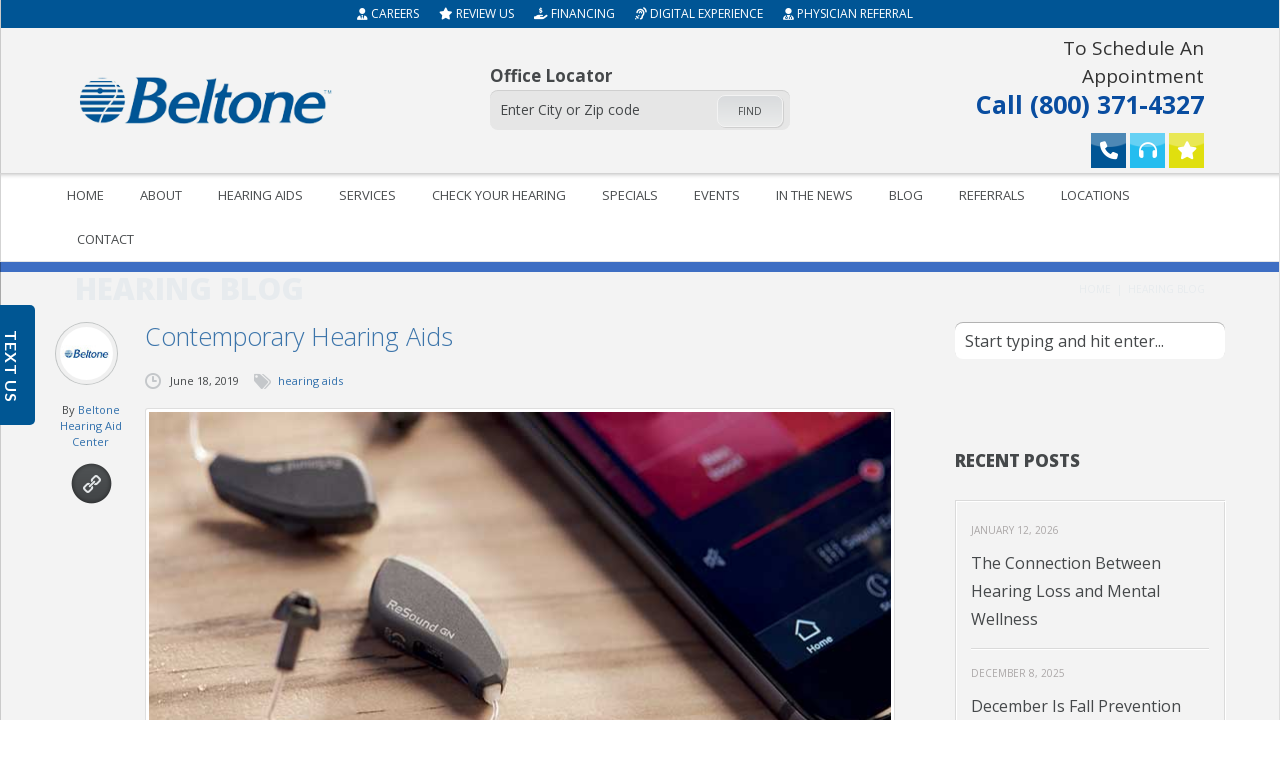

--- FILE ---
content_type: text/html
request_url: https://www.beltonehearingcare.com/blog/contemporary-hearing-aids
body_size: 8339
content:
<!DOCTYPE html>
<html lang="en-US">
<head>
  <title>Contemporary Hearing Aids | Beltone Hearing Aid Center</title>
  <meta name="description" content="If you have hearing loss, you may want to read on to find out why getting these modern hearing aids may be to your advantage." />
  <meta name="keywords" content="" />
  <meta charset="UTF-8" />
<meta name="viewport" content="width=device-width, initial-scale=1.0, maximum-scale=1.0, minimum-scale=1.0, user-scalable=0">
<link rel="shortcut icon" href="/images/favicon.png?v=1.001" />
<link href="//fonts.googleapis.com/css?family=Open+Sans:400,800,300,700" rel="stylesheet" type="text/css">
<link rel="stylesheet" href="/css/font-awesome.css?v=1.003" type="text/css" media="all" />
<link rel="stylesheet" href="/css/main.css?v=1.037" type="text/css" media="all" />
<link rel="stylesheet" href="/css/prettyPhoto.css" type="text/css" media="all" />
<link rel="stylesheet" href="/css/custom.css?v=1.037" type="text/css" media="all" />

<!-- Google tag (gtag.js) -->
<script async src="https://www.googletagmanager.com/gtag/js?id=G-KJ1LKTNVDK"></script>
<script>
  window.dataLayer = window.dataLayer || [];
  function gtag(){dataLayer.push(arguments);}
  gtag('js', new Date());

  gtag('config', 'G-KJ1LKTNVDK');
</script>

<script type="text/javascript">var rl_siteid = "7e62d3e4-10fc-4390-9e98-982358f54e47";</script><script type="text/javascript" src="//cdn.rlets.com/capture_static/mms/mms.js" async="async"></script>
<!--[if lt IE 9]><script src="/js/html5.js"></script><![endif]-->
<script type="text/javascript" src="/js/jquery.js"></script>
<script src="https://www.google.com/recaptcha/api.js" async defer></script>
</head>
<body class="no-sidebar b1170 sticky-menu-on">
<header class="page-header">
  <div id="top-bar">
  <div class="container">
    <div class="d-flex justify-content-center">
      <a href="/careers"><i class="fa-solid fa-user-tie"></i> Careers</a>
      <a href="/review-us"><i class="fa-solid fa-star"></i> Review Us</a>
      <a href="/financing"><i class="fa-solid fa-hand-holding-dollar"></i> Financing</a>
      <a href="/digital-experience"><i class="fa-solid fa-ear-listen"></i> Digital Experience</a>
      <a href="/physician-referral"><i class="fa fa-user-md"></i> Physician Referral</a>
    </div>
  </div>
</div>

<div class="wrapper wrapper-bg">
  <div class="container">
    <div class="d-flex align-items-center">
      <div class="grid_3">
        <div class="d-flex align-items-center justify-content-between">
          <div class="logo">
            <a href="/" title="Beltone Hearing Aid Center" rel="home">
              <img src="/page/logo.png?v=1.001" alt="Beltone Hearing Aid Center">
            </a>
          </div>

          <a id="menu-btn" href="#"></a>
        </div>
      </div>

      <div class="grid_6">
        <div class="store-locator">
          <h3>Office Locator</h3>
          <form method="get" action="/our-locations">
            <input type="text" name="bh-sl-address" placeholder="Enter City or Zip code" class="form-control" required autocomplete="off" />
            <button type="submit" class="sc-button grey-grad">Find</button>
          </form>
        </div>
      </div>

      <div class="grid_3">
        <div class="contact-info">
          <div class="social-icons">
            <div class="header-text">
              <a href="tel:(800) 371-4327">
                <span>To Schedule An Appointment</span>
                Call (800) 371-4327
              </a>
            </div>
            <a href="tel:+18003714327" title="Call to book an appointment"><i class="fa fa-phone"></i></a>
<a href="/online-hearing-test" title="Check your hearing"><i class="fa fa-headphones"></i></a>
<a href="/review-us" title="Review Us"><i class="fa fa-star"></i></a>
          </div>
        </div>
      </div>
    </div>
  </div>
</div>
  <div class="absolute">
    <div class="wrapper menu-bg custom-menu-bg border-bottom-black-tr">
  <div class="container">
    <nav class="menu-primary-container">
      <ul class="menu">
        <li><a href="/">Home</a></li>
        <li><a href="/about-us">About</a>
          <ul class="sub-menu">
            <li><a href="/awards">Awards</a></li>
            <li><a href="/careers">Careers</a></li>
            <li><a href="/testimonials">Testimonials</a></li>
            <li><a href="/review-us">Review Us</a></li>
          </ul>
        </li>
        <li>
          <a href="/hearing-aids/beltone">Hearing Aids</a>
          <ul class="sub-menu">
            <li><a href="/hearing-aids/beltone">Beltone Hearing Aids</a>
              <ul class="sub-menu">
                <li><a href="/hearing-aids/beltone/envision">Beltone Envision</a></li>
                <li><a href="/hearing-aids/beltone/commerce">Beltone Commerce</a></li>
                <li><a href="/hearing-aids/beltone/serene">Beltone Serene</a></li>
                <li><a href="/hearing-aids/beltone/serene-custom-rechargeable">Beltone Serene Custom Rechargeable</a></li>
                <li><a href="/hearing-aids/beltone/achieve">Beltone Achieve</a></li>
                <li><a href="/hearing-aids/beltone/rely">Beltone Rely</a></li>
              </ul>
            </li>
            <li><a href="/digital-experience">Digital Experience</a></li>
            <li><a href="/hearing-aid-cleaning-set">Hearing Aid Cleaning Set</a></li>
            <li><a href="/hearing-videos">Hearing Videos</a></li>
            <li><a href="/the-beltone-experience-step-by-step">The Beltone Experience: Step by Step</a></li>
          </ul>
        </li>
        <li><a href="/hearing-services">Services</a>
          <ul class="sub-menu">
            <li><a href="/captioncall">CaptionCall</a></li>
            <li><a href="/financing">Financing</a></li>
            <li><a href="/frequently-asked-questions">FAQs</a></li>
            <li><a href="/hearing-services">Hearing Services</a></li>
            <li><a href="/what-to-expect">What to Expect</a></li>
            <li><a href="/online-hearing-test">Check your hearing</a></li>
          </ul>
        </li>
        <li><a href="#" class="hearXtestClass">Check your hearing</a></li>
        <li><a href="/specials">Specials</a></li>
        <li><a href="/upcoming-events">Events</a></li>
        <li><a href="/in-the-news">In The News</a></li>
        <li><a href="/blog">Blog</a></li>
        <li><a href="/review-us">Referrals</a>
          <ul class="sub-menu">
            <li><a href="/physician-referral">Physician Referral</a></li>
          </ul>
        </li>
        <li><a href="/our-locations">Locations</a>
          <ul class="sub-menu">
            <li><a href="#">Indiana</a>
              <ul class="sub-menu">
                <li><a href="/our-locations/anderson-in">Anderson, IN</a></li>
                <li><a href="/our-locations/auburn-in">Auburn, IN</a></li>
                <li><a href="/our-locations/avon-in">Avon, IN</a></li>
                <li><a href="/our-locations/bedford-in">Bedford, IN</a></li>
                <li><a href="/our-locations/bloomington-in">Bloomington, IN</a></li>
                <li><a href="/our-locations/clarksville-in">Clarksville, IN</a></li>
                <li><a href="/our-locations/corydon-in">Corydon, IN</a></li>
                <li><a href="/our-locations/crawfordsville-in">Crawfordsville, IN</a></li>
                <li><a href="/our-locations/elkhart-in">Elkhart, IN</a></li>
                <li><a href="/our-locations/evansville-in">Evansville, IN</a></li>
                <li><a href="/our-locations/fort-wayne-in">Fort Wayne, IN</a></li>
                <li><a href="/our-locations/fishers-in">Fishers, IN</a></li>
                <li><a href="/our-locations/greenfield-in">Greenfield, IN</a></li>
                <li><a href="/our-locations/greenwood-in">Indianapolis, IN</a></li>
                <li><a href="/our-locations/huntington-in">Huntington, IN</a></li>
                <li><a href="/our-locations/indianapolis-north-in">Indianapolis, IN</a></li>
                <li><a href="/our-locations/jasper-in">Jasper, IN</a></li>
                <li><a href="/our-locations/kokomo-in">Kokomo, IN</a></li>
                <li><a href="/our-locations/la-porte-in">La Porte, IN</a></li>
                <li><a href="/our-locations/lafayette-in">Lafayette, IN</a></li>
                <li><a href="/our-locations/logansport-in">Logansport, IN</a></li>
                <li><a href="/our-locations/marion-in">Marion, IN</a></li>
                <li><a href="/our-locations/mooresville-in">Mooresville, IN</a></li>
                <li><a href="/our-locations/muncie-in">Muncie, IN</a></li>
                <li><a href="/our-locations/new-castle-in">New Castle, IN</a></li>
                <li><a href="/our-locations/noblesville-in">Noblesville, IN</a></li>
                <li><a href="/our-locations/plymouth-in">Plymouth, IN</a></li>
                <li><a href="/our-locations/salem-in">Salem, IN</a></li>
                <li><a href="/our-locations/terre-haute-south-in">Terre Haute, IN</a></li>
                <li><a href="/our-locations/warsaw-in">Warsaw, IN</a></li>
              </ul>
            </li>
            
            <li><a href="#">Illinois</a>
              <ul class="sub-menu">
                <li><a href="/our-locations/mattoon-il">Mattoon, IL</a></li>
              </ul>
            </li>
            
            <li>
              <a href="#">Kentucky</a>
              <ul class="sub-menu">          
                <li><a href="/our-locations/danville-ky">Danville, KY</a></li>
                <li><a href="/our-locations/florence-ky">Florence, KY</a></li>
                <li><a href="/our-locations/frankfort-ky">Frankfort, KY</a></li>
                <li><a href="/our-locations/georgetown-ky">Georgetown, KY</a></li>
                <li><a href="/our-locations/lexington-ky">Lexington, KY</a></li>
                <li><a href="/our-locations/maysville-ky">Maysville, KY</a></li>
                <li><a href="/our-locations/morehead-sc-ky">Morehead, KY</a></li>
                <li><a href="/our-locations/richmond-ky">Richmond, KY</a></li>
                <li><a href="/our-locations/south-elkhorn-ky">Lexington , KY</a></li>
                <li><a href="/our-locations/winchester-ky">Winchester, KY</a></li>
              </ul>
            </li>
            
            <li>
              <a href="#">Ohio</a>
              <ul class="sub-menu">
                <li><a href="/our-locations/centerville-oh">Dayton, OH</a></li>
                <li><a href="/our-locations/chillicothe-oh">Chillicothe, OH</a></li>
                <li><a href="/our-locations/coshocton-oh">Coshocton, OH</a></li>
                <li><a href="/our-locations/zanesville-oh">Zanesville, OH</a></li>
              </ul>
            </li>
            
            <li>
              <a href="#">Tennessee</a>
              <ul class="sub-menu">
                <li><a href="/our-locations/elizabethton-tn">Elizabethton, TN</a></li>
                <li><a href="/our-locations/greeneville-kmt-tn">Greeneville, TN</a></li>
                <li><a href="/our-locations/johnson-city-tn">Johnson City, TN</a></li>
                <li><a href="/our-locations/kingsport-tn">Kingsport, TN</a></li>
                <li><a href="/our-locations/morristown-kmt-tn">Morristown, TN</a></li>
                <li><a href="/our-locations/rogersville-sc-tn">Rogersville, TN</a></li>
              </ul>
            </li>
            
            <li>
              <a href="#">Virginia</a>
              <ul class="sub-menu">
                <li><a href="/our-locations/abingdon-va">Abingdon, VA</a></li>
                <li><a href="/our-locations/bristol-va">Bristol, VA</a></li>
              </ul>
            </li>
          </ul>
        </li>
        <li><a href="#" class="popup-btn">Contact</a>
          <ul class="sub-menu">
            <li><a href="/contact-us">Send Message</a></li>
            <li><a href="/schedule-an-appointment">Request Appointment</a></li>
          </ul>
        </li>
      </ul>
    </nav>
    <div class="clearfix"></div>
  </div>
</div>

    <div class="wrapper headline  ">
      <div class="container">
        <div class="grid_12">
          <h1>Hearing Blog</h1>
          <div class="page-path">
            <div>
              <span><a href="/">Home</a></span>
              <span class="current">Hearing Blog</span>
            </div>
          </div>
        </div>
      </div>
    </div>
  </div>
</header>

<div class="wrapper header-image image1"></div>
<div class="wrapper">
  <div class="container main">
    <div class="post-area grid_9">
      <div class="posts-container">
        <article class="post center">
          <header>
            <h2>Contemporary Hearing Aids</h2>
          </header>
          <footer>
            <div class="post-helper-absolute"><div class="avatar big">
  <img alt="Blog author" src="/page/avatar.jpg?v=1.001" class="avatar avatar-61 photo" />
</div>
<div class="post-author">
  By
  <span>
	<a href="/about-us">Beltone Hearing Aid Center</a>
  </span>
</div>
<div class="post-type">
  <span></span>
</div></div>
            <div class="post-date"><span>June 18, 2019</span></div>
            <div class="post-category"><span><a>hearing aids</a></span></div>
            <div class="separator"></div>
          </footer>
          <div class="post-body clearfix">
            <img src="/blog/images/contemporary-hearing-aids.jpg" class="img-border" alt="Contemporary Hearing Aids" />
            
            <div class="post-body-text">
              <p>The times have changed, and with it has changed the technology used to make hearing aids. We now have advanced features that were unthinkable before when it came to hearing aids. If you have hearing loss, you may want to read on to find out why getting these modern hearing aids may be to your advantage.
<br /><br />
Nowadays you have a wide variety of hearing aids to select from. Each of them has their own unique features and can be customized for your specific hearing needs.
<br /><br />
Modern hearing aids come with assistive technology that can enable you to make the most out of your everyday experience. Your hearing aids can provide you with better connectivity by streaming calls directly to your hearing aids, and even help you relax by playing your favorite tunes.
<br /><br />
Some hearing aids now contain biometric sensors which can even monitor your heart rate and blood pressure! These hearing aids can even work as a personal fitness trainer by monitoring the number of steps you take each day and the amount of calories you are burning.
<br /><br />
A recent development in the technology for hearing aids is fuel-cell technology. This technology is cutting edge and can eradicate the need for batteries in the years to come. The technology utilizes a simple methanol cartridge placed inside the hearing aid, which provides energy when it comes in contact with air. These cartridges can provide up to 24 hours of power for hearing aids and do not need to be recharged.
<br /><br />
You will get plenty of options for hearing aids in the market today, and it can become confusing to decide which one is best suited for your needs. Talk to your audiologist about which option would be suitable for you and weigh the pros and cons of each before you make your decision.
<br /><br />
Hearing aids that have more advanced features are obviously a lot costlier than the ones which are more mundane. It is your decision to decide what features are important to you and which ones you can do without, based on your personal preference and your budget. Talk to your audiologist who can guide you through the features of each hearing aid to help you make an informed decision.</p>
            </div>
          </div>
        </article>
      </div>
    </div>

    <aside class="right-sidebar grid_3">
      <section class="widget margin-bottom-40px">
  <form id="search" action="/blog" method="get">
	<input type="text" name="search" id="search" placeholder="Start typing and hit enter..." />
  </form>
</section><section class="widget">
  <div id="fb-root"></div>
  <script async defer crossorigin="anonymous" src="https://connect.facebook.net/en_GB/sdk.js#xfbml=1&version=v5.0&appId=508691326371339&autoLogAppEvents=1"></script>
  
  <div class="fb-page"
       data-href="https://www.facebook.com/CommunityHearingHealthCenters/"
       data-tabs="timeline"
       data-small-header="false"
       data-adapt-container-width="true"
       data-hide-cover="false"
       data-show-facepile="false">
       <blockquote cite="https://www.facebook.com/CommunityHearingHealthCenters/" class="fb-xfbml-parse-ignore"><a href="https://www.facebook.com/CommunityHearingHealthCenters/">Beltone</a></blockquote>
  </div>
</section><section class="widget">
  <h2>Recent Posts</h2>
  <ul class="blog-archive">
    <li>
      <span>January 12, 2026</span>
      <a href="/blog/the-connection-between-hearing-loss-and-mental-wellness">The Connection Between Hearing Loss and Mental Wellness</a>
    </li>
	<li>
      <span>December 8, 2025</span>
      <a href="/blog/december-is-fall-prevention-month-how-hearing-health-plays-a-critical-role">December Is Fall Prevention Month: How Hearing Health Plays a Critical Role</a>
    </li>
	<li>
      <span>May 27, 2024</span>
      <a href="/blog/how-untreated-hearing-loss-can-impact-your-overall-health">How Untreated Hearing Loss Can Impact Your Overall Health</a>
    </li>
    <li>
      <span>May 8, 2024</span>
      <a href="/blog/unveiling-the-journey-of-hearing-aids-trace-the-transformation-from-ear-trumpets-to-state-of-the-art-digital-devices">Unveiling the Journey of Hearing Aids: Trace the Transformation from Ear Trumpets to State-of-the-Art Digital Devices</a>
    </li>
    <li>
      <span>April 19, 2024</span>
      <a href="/blog/how-your-initial-visit-for-hearing-aids-can-transform-your-life">How Your Initial Visit for Hearing Aids Can Transform Your Life</a>
    </li>
  </ul>
</section>
    </aside>
  </div>
</div>
<footer>
  <div class="wrapper dark-grey">
    <div class="container">
      <div class="grid_12">
        <ul class="footer-menu">
          <li><a href="/">Home</a></li>
          <li><a href="/about-us">About</a></li>
          <li><a href="/hearing-aids/beltone">Hearing Aids</a></li>
          <li><a href="/hearing-services">Services</a></li>
          <li><a href="/testimonials">Testimonials</a></li>
          <li><a href="/specials">Specials</a></li>
          <li><a href="/blog">Blog</a></li>
          <li><a href="/our-locations">Locations</a></li>
          <li><a href="/contact-us">Contact Us</a></li>
          <li><a href="/privacy-policy">Privacy Policy</a></li>
          <li><a href="/terms-and-conditions">Terms and Conditions</a></li>
        </ul>
      </div>
    </div>
  </div>
</footer>
<script src='https://www.google.com/recaptcha/api.js'></script>
<div id="popup-form">
  <a href="#" class="popup-btn"><i class="fa fa-2x fa-times-circle-o"></i></a>
  <form action="/php/mail-appointment.php" method="POST" class="form">
    <input type="text" name="name" placeholder="Full Name:" required />
    <input type="text" name="phone" placeholder="Phone Number:" required />
    <input type="text" name="email" placeholder="Email Address:" required />
    <select name="location" required>
      <option value="">Select Location</option>
      <option value="Abingdon, VA">Abingdon, VA</option>
      <option value="Anderson, IN">Anderson, IN</option>
      <option value="Auburn, IN">Auburn, IN</option>
      <option value="Avon, IN">Avon, IN</option>
      <option value="Bedford, IN">Bedford, IN</option>
      <option value="Bloomington, IN">Bloomington, IN</option>
      <option value="Bristol, VA">Bristol, VA</option>
      <option value="Brownsburg, IN">Brownsburg, IN</option>
      <option value="Chillicothe, OH">Chillicothe, OH</option>
      <option value="Clarksville, IN">Clarksville, IN</option>
      <option value="Corydon, IN">Corydon, IN</option>
      <option value="Coshocton, OH">Coshocton, OH</option>
      <option value="Crawfordsville, IN">Crawfordsville, IN</option>
      <option value="Danville, KY">Danville, KY</option>
      <option value="Dayton, OH">Dayton, OH</option>
      <option value="Elkhart, IN">Elkhart, IN</option>
      <option value="Evansville, IN">Evansville, IN</option>
      <option value="Florence, KY">Florence, KY</option>
      <option value="Fort Wayne, IN">Fort Wayne, IN</option>
      <option value="Frankfort, KY">Frankfort, KY</option>
      <option value="Georgetown, KY">Georgetown, KY</option>
      <option value="Greeneville, TN">Greeneville, TN</option>
      <option value="Greenfield, IN">Greenfield, IN</option>
      <option value="Greenwood, IN">Greenwood, IN</option>
      <option value="Huntington, IN">Huntington, IN</option>
      <option value="Indianapolis, IN">Indianapolis, IN</option>
      <option value="Indianapolis N, IN">Indianapolis N, IN</option>
      <option value="Jasper, IN">Jasper, IN</option>
      <option value="Johnson City, TN">Johnson City, TN</option>
      <option value="Kingsport, TN">Kingsport, TN</option>
      <option value="Kokomo, IN">Kokomo, IN</option>
      <option value="Lafayette, IN">Lafayette, IN</option>
      <option value="LaPorte, IN">LaPorte, IN</option>
      <option value="Lawrenceburg, KY">Lawrenceburg, KY</option>
      <option value="Lexington , KY">Lexington , KY</option>
      <option value="Lexington, KY">Lexington, KY</option>
      <option value="Logansport, IN">Logansport, IN</option>
      <option value="Marion, IN">Marion, IN</option>
      <option value="Mattoon, IL">Mattoon, IL</option>
      <option value="Maysville, KY">Maysville, KY</option>
      <option value="Mooresville, IN">Mooresville, IN</option>
      <option value="Morehead, KY">Morehead, KY</option>
      <option value="Morristown, TN">Morristown, TN</option>
      <option value="Muncie, IN">Muncie, IN</option>
      <option value="New Castle, IN">New Castle, IN</option>
      <option value="Noblesville, IN">Noblesville, IN</option>
      <option value="Plymouth, IN">Plymouth, IN</option>
      <option value="Pounding Mill, VA">Pounding Mill, VA</option>
      <option value="Richmond, KY">Richmond, KY</option>
      <option value="Rogersville, TN">Rogersville, TN</option>
      <option value="Salem, IN">Salem, IN</option>
      <option value="Terre Haute, IN">Terre Haute, IN</option>
      <option value="Warsaw, IN">Warsaw, IN</option>
      <option value="Winchester, KY">Winchester, KY</option>
      <option value="Zanesville, OH">Zanesville, OH</option>
    </select>
    <select name="day" required>
      <option value="">Most Convenient Day of the Week</option>
      <option value="Monday">Monday</option>
      <option value="Tuesday">Tuesday</option>
      <option value="Wednesday">Wednesday</option>
      <option value="Thursday">Thursday</option>
      <option value="Friday">Friday</option>
    </select>
    <select name="time" required>
      <option value="">Best Time</option>
      <option value="Mornings">Mornings</option>
      <option value="Afternoons">Afternoons</option>
      <option value="Late Afternoons/Evenings">Late Afternoons/Evenings</option>
    </select>
    <textarea name="message" placeholder="Message:" required></textarea>
    <div class="g-recaptcha" data-sitekey="6Lc3TF0UAAAAAM7RQyGp4WzYmVIkReOsps1K0E4T"></div>
    <input type="submit" class="sc-button grey-grad" value="Submit" />
    <input type="reset" class="sc-button grey-grad" value="Clear" />
    <input type="hidden" name="subject" value="Request an Appointment" />
    <input type="hidden" name="check" value="" />
    <div class="loader">Sending...</div>
    <div class="result"></div>
  </form>
</div>
<a id="back_to_top" href="#"></a>
<script type="text/javascript" src="/js/main.js?v=1.006"></script>
<script type="text/javascript" src="/js/jquery.prettyPhoto.js?v=1.001"></script>
<script type="text/javascript" src="/js/jquery.flexslider-min.js"></script>
<script type="text/javascript" src="/js/zozo.tabs.js"></script>
<script type="text/javascript" src="/js/jquery.isotope.min.js"></script>
<script type="text/javascript" src="/js/shortcodes.js"></script>
<script type="text/javascript" src="/js/grayscale.js"></script>

<!-- Google Tag Manager -->
<script>(function(w,d,s,l,i){w[l]=w[l]||[];w[l].push({'gtm.start':
new Date().getTime(),event:'gtm.js'});var f=d.getElementsByTagName(s)[0],
j=d.createElement(s),dl=l!='dataLayer'?'&l='+l:'';j.async=true;j.src=
'https://www.googletagmanager.com/gtm.js?id='+i+dl;f.parentNode.insertBefore(j,f);
})(window,document,'script','dataLayer','GTM-KTBXRXV');</script>
<!-- End Google Tag Manager -->
<!-- Google Tag Manager (noscript) -->
<noscript><iframe src="https://www.googletagmanager.com/ns.html?id=GTM-KTBXRXV"
height="0" width="0" style="display:none;visibility:hidden"></iframe></noscript>
<!-- End Google Tag Manager (noscript) -->

<!-- Start of LiveChat code -->
<script>
(function() {
var lc = document.createElement('script'); lc.type = 'text/javascript'; lc.async = true;
lc.src = 'https://widgets.theglobalcdn.com/beltoneindiana.com/widgets-main.js';
var s = document.getElementsByTagName('script')[0]; s.parentNode.insertBefore(lc, s);
})();
</script>
<!-- End of LiveChat code -->

<!-- Hearing Test -->
<script type="text/javascript" defer src="https://locations.beltoneapps.com/oht/script.js" crossorigin="anonymous"></script>
<script>
  const ohtmkinstanceid = "9685c663-5f20-41a7-ab24-74b39195efa7";
  
  function HearXtestCallback (data, message) {      
      if(message == 'test-complete') {
          $.ajax({
              method: 'POST',
              url: '/php/mail-online-hearing-test-v2.php',
              data: data,
              success: function(response) {
              }
          });
          
      } else if(message == 'book-appointment') {
          window.location.href = '/our-locations';
      }
  }
</script>
<!-- End of Hearing Test -->
</body>
</html>

--- FILE ---
content_type: text/html; charset=utf-8
request_url: https://www.google.com/recaptcha/api2/anchor?ar=1&k=6Lc3TF0UAAAAAM7RQyGp4WzYmVIkReOsps1K0E4T&co=aHR0cHM6Ly93d3cuYmVsdG9uZWhlYXJpbmdjYXJlLmNvbTo0NDM.&hl=en&v=PoyoqOPhxBO7pBk68S4YbpHZ&size=normal&anchor-ms=20000&execute-ms=30000&cb=jzngpgngxz48
body_size: 49500
content:
<!DOCTYPE HTML><html dir="ltr" lang="en"><head><meta http-equiv="Content-Type" content="text/html; charset=UTF-8">
<meta http-equiv="X-UA-Compatible" content="IE=edge">
<title>reCAPTCHA</title>
<style type="text/css">
/* cyrillic-ext */
@font-face {
  font-family: 'Roboto';
  font-style: normal;
  font-weight: 400;
  font-stretch: 100%;
  src: url(//fonts.gstatic.com/s/roboto/v48/KFO7CnqEu92Fr1ME7kSn66aGLdTylUAMa3GUBHMdazTgWw.woff2) format('woff2');
  unicode-range: U+0460-052F, U+1C80-1C8A, U+20B4, U+2DE0-2DFF, U+A640-A69F, U+FE2E-FE2F;
}
/* cyrillic */
@font-face {
  font-family: 'Roboto';
  font-style: normal;
  font-weight: 400;
  font-stretch: 100%;
  src: url(//fonts.gstatic.com/s/roboto/v48/KFO7CnqEu92Fr1ME7kSn66aGLdTylUAMa3iUBHMdazTgWw.woff2) format('woff2');
  unicode-range: U+0301, U+0400-045F, U+0490-0491, U+04B0-04B1, U+2116;
}
/* greek-ext */
@font-face {
  font-family: 'Roboto';
  font-style: normal;
  font-weight: 400;
  font-stretch: 100%;
  src: url(//fonts.gstatic.com/s/roboto/v48/KFO7CnqEu92Fr1ME7kSn66aGLdTylUAMa3CUBHMdazTgWw.woff2) format('woff2');
  unicode-range: U+1F00-1FFF;
}
/* greek */
@font-face {
  font-family: 'Roboto';
  font-style: normal;
  font-weight: 400;
  font-stretch: 100%;
  src: url(//fonts.gstatic.com/s/roboto/v48/KFO7CnqEu92Fr1ME7kSn66aGLdTylUAMa3-UBHMdazTgWw.woff2) format('woff2');
  unicode-range: U+0370-0377, U+037A-037F, U+0384-038A, U+038C, U+038E-03A1, U+03A3-03FF;
}
/* math */
@font-face {
  font-family: 'Roboto';
  font-style: normal;
  font-weight: 400;
  font-stretch: 100%;
  src: url(//fonts.gstatic.com/s/roboto/v48/KFO7CnqEu92Fr1ME7kSn66aGLdTylUAMawCUBHMdazTgWw.woff2) format('woff2');
  unicode-range: U+0302-0303, U+0305, U+0307-0308, U+0310, U+0312, U+0315, U+031A, U+0326-0327, U+032C, U+032F-0330, U+0332-0333, U+0338, U+033A, U+0346, U+034D, U+0391-03A1, U+03A3-03A9, U+03B1-03C9, U+03D1, U+03D5-03D6, U+03F0-03F1, U+03F4-03F5, U+2016-2017, U+2034-2038, U+203C, U+2040, U+2043, U+2047, U+2050, U+2057, U+205F, U+2070-2071, U+2074-208E, U+2090-209C, U+20D0-20DC, U+20E1, U+20E5-20EF, U+2100-2112, U+2114-2115, U+2117-2121, U+2123-214F, U+2190, U+2192, U+2194-21AE, U+21B0-21E5, U+21F1-21F2, U+21F4-2211, U+2213-2214, U+2216-22FF, U+2308-230B, U+2310, U+2319, U+231C-2321, U+2336-237A, U+237C, U+2395, U+239B-23B7, U+23D0, U+23DC-23E1, U+2474-2475, U+25AF, U+25B3, U+25B7, U+25BD, U+25C1, U+25CA, U+25CC, U+25FB, U+266D-266F, U+27C0-27FF, U+2900-2AFF, U+2B0E-2B11, U+2B30-2B4C, U+2BFE, U+3030, U+FF5B, U+FF5D, U+1D400-1D7FF, U+1EE00-1EEFF;
}
/* symbols */
@font-face {
  font-family: 'Roboto';
  font-style: normal;
  font-weight: 400;
  font-stretch: 100%;
  src: url(//fonts.gstatic.com/s/roboto/v48/KFO7CnqEu92Fr1ME7kSn66aGLdTylUAMaxKUBHMdazTgWw.woff2) format('woff2');
  unicode-range: U+0001-000C, U+000E-001F, U+007F-009F, U+20DD-20E0, U+20E2-20E4, U+2150-218F, U+2190, U+2192, U+2194-2199, U+21AF, U+21E6-21F0, U+21F3, U+2218-2219, U+2299, U+22C4-22C6, U+2300-243F, U+2440-244A, U+2460-24FF, U+25A0-27BF, U+2800-28FF, U+2921-2922, U+2981, U+29BF, U+29EB, U+2B00-2BFF, U+4DC0-4DFF, U+FFF9-FFFB, U+10140-1018E, U+10190-1019C, U+101A0, U+101D0-101FD, U+102E0-102FB, U+10E60-10E7E, U+1D2C0-1D2D3, U+1D2E0-1D37F, U+1F000-1F0FF, U+1F100-1F1AD, U+1F1E6-1F1FF, U+1F30D-1F30F, U+1F315, U+1F31C, U+1F31E, U+1F320-1F32C, U+1F336, U+1F378, U+1F37D, U+1F382, U+1F393-1F39F, U+1F3A7-1F3A8, U+1F3AC-1F3AF, U+1F3C2, U+1F3C4-1F3C6, U+1F3CA-1F3CE, U+1F3D4-1F3E0, U+1F3ED, U+1F3F1-1F3F3, U+1F3F5-1F3F7, U+1F408, U+1F415, U+1F41F, U+1F426, U+1F43F, U+1F441-1F442, U+1F444, U+1F446-1F449, U+1F44C-1F44E, U+1F453, U+1F46A, U+1F47D, U+1F4A3, U+1F4B0, U+1F4B3, U+1F4B9, U+1F4BB, U+1F4BF, U+1F4C8-1F4CB, U+1F4D6, U+1F4DA, U+1F4DF, U+1F4E3-1F4E6, U+1F4EA-1F4ED, U+1F4F7, U+1F4F9-1F4FB, U+1F4FD-1F4FE, U+1F503, U+1F507-1F50B, U+1F50D, U+1F512-1F513, U+1F53E-1F54A, U+1F54F-1F5FA, U+1F610, U+1F650-1F67F, U+1F687, U+1F68D, U+1F691, U+1F694, U+1F698, U+1F6AD, U+1F6B2, U+1F6B9-1F6BA, U+1F6BC, U+1F6C6-1F6CF, U+1F6D3-1F6D7, U+1F6E0-1F6EA, U+1F6F0-1F6F3, U+1F6F7-1F6FC, U+1F700-1F7FF, U+1F800-1F80B, U+1F810-1F847, U+1F850-1F859, U+1F860-1F887, U+1F890-1F8AD, U+1F8B0-1F8BB, U+1F8C0-1F8C1, U+1F900-1F90B, U+1F93B, U+1F946, U+1F984, U+1F996, U+1F9E9, U+1FA00-1FA6F, U+1FA70-1FA7C, U+1FA80-1FA89, U+1FA8F-1FAC6, U+1FACE-1FADC, U+1FADF-1FAE9, U+1FAF0-1FAF8, U+1FB00-1FBFF;
}
/* vietnamese */
@font-face {
  font-family: 'Roboto';
  font-style: normal;
  font-weight: 400;
  font-stretch: 100%;
  src: url(//fonts.gstatic.com/s/roboto/v48/KFO7CnqEu92Fr1ME7kSn66aGLdTylUAMa3OUBHMdazTgWw.woff2) format('woff2');
  unicode-range: U+0102-0103, U+0110-0111, U+0128-0129, U+0168-0169, U+01A0-01A1, U+01AF-01B0, U+0300-0301, U+0303-0304, U+0308-0309, U+0323, U+0329, U+1EA0-1EF9, U+20AB;
}
/* latin-ext */
@font-face {
  font-family: 'Roboto';
  font-style: normal;
  font-weight: 400;
  font-stretch: 100%;
  src: url(//fonts.gstatic.com/s/roboto/v48/KFO7CnqEu92Fr1ME7kSn66aGLdTylUAMa3KUBHMdazTgWw.woff2) format('woff2');
  unicode-range: U+0100-02BA, U+02BD-02C5, U+02C7-02CC, U+02CE-02D7, U+02DD-02FF, U+0304, U+0308, U+0329, U+1D00-1DBF, U+1E00-1E9F, U+1EF2-1EFF, U+2020, U+20A0-20AB, U+20AD-20C0, U+2113, U+2C60-2C7F, U+A720-A7FF;
}
/* latin */
@font-face {
  font-family: 'Roboto';
  font-style: normal;
  font-weight: 400;
  font-stretch: 100%;
  src: url(//fonts.gstatic.com/s/roboto/v48/KFO7CnqEu92Fr1ME7kSn66aGLdTylUAMa3yUBHMdazQ.woff2) format('woff2');
  unicode-range: U+0000-00FF, U+0131, U+0152-0153, U+02BB-02BC, U+02C6, U+02DA, U+02DC, U+0304, U+0308, U+0329, U+2000-206F, U+20AC, U+2122, U+2191, U+2193, U+2212, U+2215, U+FEFF, U+FFFD;
}
/* cyrillic-ext */
@font-face {
  font-family: 'Roboto';
  font-style: normal;
  font-weight: 500;
  font-stretch: 100%;
  src: url(//fonts.gstatic.com/s/roboto/v48/KFO7CnqEu92Fr1ME7kSn66aGLdTylUAMa3GUBHMdazTgWw.woff2) format('woff2');
  unicode-range: U+0460-052F, U+1C80-1C8A, U+20B4, U+2DE0-2DFF, U+A640-A69F, U+FE2E-FE2F;
}
/* cyrillic */
@font-face {
  font-family: 'Roboto';
  font-style: normal;
  font-weight: 500;
  font-stretch: 100%;
  src: url(//fonts.gstatic.com/s/roboto/v48/KFO7CnqEu92Fr1ME7kSn66aGLdTylUAMa3iUBHMdazTgWw.woff2) format('woff2');
  unicode-range: U+0301, U+0400-045F, U+0490-0491, U+04B0-04B1, U+2116;
}
/* greek-ext */
@font-face {
  font-family: 'Roboto';
  font-style: normal;
  font-weight: 500;
  font-stretch: 100%;
  src: url(//fonts.gstatic.com/s/roboto/v48/KFO7CnqEu92Fr1ME7kSn66aGLdTylUAMa3CUBHMdazTgWw.woff2) format('woff2');
  unicode-range: U+1F00-1FFF;
}
/* greek */
@font-face {
  font-family: 'Roboto';
  font-style: normal;
  font-weight: 500;
  font-stretch: 100%;
  src: url(//fonts.gstatic.com/s/roboto/v48/KFO7CnqEu92Fr1ME7kSn66aGLdTylUAMa3-UBHMdazTgWw.woff2) format('woff2');
  unicode-range: U+0370-0377, U+037A-037F, U+0384-038A, U+038C, U+038E-03A1, U+03A3-03FF;
}
/* math */
@font-face {
  font-family: 'Roboto';
  font-style: normal;
  font-weight: 500;
  font-stretch: 100%;
  src: url(//fonts.gstatic.com/s/roboto/v48/KFO7CnqEu92Fr1ME7kSn66aGLdTylUAMawCUBHMdazTgWw.woff2) format('woff2');
  unicode-range: U+0302-0303, U+0305, U+0307-0308, U+0310, U+0312, U+0315, U+031A, U+0326-0327, U+032C, U+032F-0330, U+0332-0333, U+0338, U+033A, U+0346, U+034D, U+0391-03A1, U+03A3-03A9, U+03B1-03C9, U+03D1, U+03D5-03D6, U+03F0-03F1, U+03F4-03F5, U+2016-2017, U+2034-2038, U+203C, U+2040, U+2043, U+2047, U+2050, U+2057, U+205F, U+2070-2071, U+2074-208E, U+2090-209C, U+20D0-20DC, U+20E1, U+20E5-20EF, U+2100-2112, U+2114-2115, U+2117-2121, U+2123-214F, U+2190, U+2192, U+2194-21AE, U+21B0-21E5, U+21F1-21F2, U+21F4-2211, U+2213-2214, U+2216-22FF, U+2308-230B, U+2310, U+2319, U+231C-2321, U+2336-237A, U+237C, U+2395, U+239B-23B7, U+23D0, U+23DC-23E1, U+2474-2475, U+25AF, U+25B3, U+25B7, U+25BD, U+25C1, U+25CA, U+25CC, U+25FB, U+266D-266F, U+27C0-27FF, U+2900-2AFF, U+2B0E-2B11, U+2B30-2B4C, U+2BFE, U+3030, U+FF5B, U+FF5D, U+1D400-1D7FF, U+1EE00-1EEFF;
}
/* symbols */
@font-face {
  font-family: 'Roboto';
  font-style: normal;
  font-weight: 500;
  font-stretch: 100%;
  src: url(//fonts.gstatic.com/s/roboto/v48/KFO7CnqEu92Fr1ME7kSn66aGLdTylUAMaxKUBHMdazTgWw.woff2) format('woff2');
  unicode-range: U+0001-000C, U+000E-001F, U+007F-009F, U+20DD-20E0, U+20E2-20E4, U+2150-218F, U+2190, U+2192, U+2194-2199, U+21AF, U+21E6-21F0, U+21F3, U+2218-2219, U+2299, U+22C4-22C6, U+2300-243F, U+2440-244A, U+2460-24FF, U+25A0-27BF, U+2800-28FF, U+2921-2922, U+2981, U+29BF, U+29EB, U+2B00-2BFF, U+4DC0-4DFF, U+FFF9-FFFB, U+10140-1018E, U+10190-1019C, U+101A0, U+101D0-101FD, U+102E0-102FB, U+10E60-10E7E, U+1D2C0-1D2D3, U+1D2E0-1D37F, U+1F000-1F0FF, U+1F100-1F1AD, U+1F1E6-1F1FF, U+1F30D-1F30F, U+1F315, U+1F31C, U+1F31E, U+1F320-1F32C, U+1F336, U+1F378, U+1F37D, U+1F382, U+1F393-1F39F, U+1F3A7-1F3A8, U+1F3AC-1F3AF, U+1F3C2, U+1F3C4-1F3C6, U+1F3CA-1F3CE, U+1F3D4-1F3E0, U+1F3ED, U+1F3F1-1F3F3, U+1F3F5-1F3F7, U+1F408, U+1F415, U+1F41F, U+1F426, U+1F43F, U+1F441-1F442, U+1F444, U+1F446-1F449, U+1F44C-1F44E, U+1F453, U+1F46A, U+1F47D, U+1F4A3, U+1F4B0, U+1F4B3, U+1F4B9, U+1F4BB, U+1F4BF, U+1F4C8-1F4CB, U+1F4D6, U+1F4DA, U+1F4DF, U+1F4E3-1F4E6, U+1F4EA-1F4ED, U+1F4F7, U+1F4F9-1F4FB, U+1F4FD-1F4FE, U+1F503, U+1F507-1F50B, U+1F50D, U+1F512-1F513, U+1F53E-1F54A, U+1F54F-1F5FA, U+1F610, U+1F650-1F67F, U+1F687, U+1F68D, U+1F691, U+1F694, U+1F698, U+1F6AD, U+1F6B2, U+1F6B9-1F6BA, U+1F6BC, U+1F6C6-1F6CF, U+1F6D3-1F6D7, U+1F6E0-1F6EA, U+1F6F0-1F6F3, U+1F6F7-1F6FC, U+1F700-1F7FF, U+1F800-1F80B, U+1F810-1F847, U+1F850-1F859, U+1F860-1F887, U+1F890-1F8AD, U+1F8B0-1F8BB, U+1F8C0-1F8C1, U+1F900-1F90B, U+1F93B, U+1F946, U+1F984, U+1F996, U+1F9E9, U+1FA00-1FA6F, U+1FA70-1FA7C, U+1FA80-1FA89, U+1FA8F-1FAC6, U+1FACE-1FADC, U+1FADF-1FAE9, U+1FAF0-1FAF8, U+1FB00-1FBFF;
}
/* vietnamese */
@font-face {
  font-family: 'Roboto';
  font-style: normal;
  font-weight: 500;
  font-stretch: 100%;
  src: url(//fonts.gstatic.com/s/roboto/v48/KFO7CnqEu92Fr1ME7kSn66aGLdTylUAMa3OUBHMdazTgWw.woff2) format('woff2');
  unicode-range: U+0102-0103, U+0110-0111, U+0128-0129, U+0168-0169, U+01A0-01A1, U+01AF-01B0, U+0300-0301, U+0303-0304, U+0308-0309, U+0323, U+0329, U+1EA0-1EF9, U+20AB;
}
/* latin-ext */
@font-face {
  font-family: 'Roboto';
  font-style: normal;
  font-weight: 500;
  font-stretch: 100%;
  src: url(//fonts.gstatic.com/s/roboto/v48/KFO7CnqEu92Fr1ME7kSn66aGLdTylUAMa3KUBHMdazTgWw.woff2) format('woff2');
  unicode-range: U+0100-02BA, U+02BD-02C5, U+02C7-02CC, U+02CE-02D7, U+02DD-02FF, U+0304, U+0308, U+0329, U+1D00-1DBF, U+1E00-1E9F, U+1EF2-1EFF, U+2020, U+20A0-20AB, U+20AD-20C0, U+2113, U+2C60-2C7F, U+A720-A7FF;
}
/* latin */
@font-face {
  font-family: 'Roboto';
  font-style: normal;
  font-weight: 500;
  font-stretch: 100%;
  src: url(//fonts.gstatic.com/s/roboto/v48/KFO7CnqEu92Fr1ME7kSn66aGLdTylUAMa3yUBHMdazQ.woff2) format('woff2');
  unicode-range: U+0000-00FF, U+0131, U+0152-0153, U+02BB-02BC, U+02C6, U+02DA, U+02DC, U+0304, U+0308, U+0329, U+2000-206F, U+20AC, U+2122, U+2191, U+2193, U+2212, U+2215, U+FEFF, U+FFFD;
}
/* cyrillic-ext */
@font-face {
  font-family: 'Roboto';
  font-style: normal;
  font-weight: 900;
  font-stretch: 100%;
  src: url(//fonts.gstatic.com/s/roboto/v48/KFO7CnqEu92Fr1ME7kSn66aGLdTylUAMa3GUBHMdazTgWw.woff2) format('woff2');
  unicode-range: U+0460-052F, U+1C80-1C8A, U+20B4, U+2DE0-2DFF, U+A640-A69F, U+FE2E-FE2F;
}
/* cyrillic */
@font-face {
  font-family: 'Roboto';
  font-style: normal;
  font-weight: 900;
  font-stretch: 100%;
  src: url(//fonts.gstatic.com/s/roboto/v48/KFO7CnqEu92Fr1ME7kSn66aGLdTylUAMa3iUBHMdazTgWw.woff2) format('woff2');
  unicode-range: U+0301, U+0400-045F, U+0490-0491, U+04B0-04B1, U+2116;
}
/* greek-ext */
@font-face {
  font-family: 'Roboto';
  font-style: normal;
  font-weight: 900;
  font-stretch: 100%;
  src: url(//fonts.gstatic.com/s/roboto/v48/KFO7CnqEu92Fr1ME7kSn66aGLdTylUAMa3CUBHMdazTgWw.woff2) format('woff2');
  unicode-range: U+1F00-1FFF;
}
/* greek */
@font-face {
  font-family: 'Roboto';
  font-style: normal;
  font-weight: 900;
  font-stretch: 100%;
  src: url(//fonts.gstatic.com/s/roboto/v48/KFO7CnqEu92Fr1ME7kSn66aGLdTylUAMa3-UBHMdazTgWw.woff2) format('woff2');
  unicode-range: U+0370-0377, U+037A-037F, U+0384-038A, U+038C, U+038E-03A1, U+03A3-03FF;
}
/* math */
@font-face {
  font-family: 'Roboto';
  font-style: normal;
  font-weight: 900;
  font-stretch: 100%;
  src: url(//fonts.gstatic.com/s/roboto/v48/KFO7CnqEu92Fr1ME7kSn66aGLdTylUAMawCUBHMdazTgWw.woff2) format('woff2');
  unicode-range: U+0302-0303, U+0305, U+0307-0308, U+0310, U+0312, U+0315, U+031A, U+0326-0327, U+032C, U+032F-0330, U+0332-0333, U+0338, U+033A, U+0346, U+034D, U+0391-03A1, U+03A3-03A9, U+03B1-03C9, U+03D1, U+03D5-03D6, U+03F0-03F1, U+03F4-03F5, U+2016-2017, U+2034-2038, U+203C, U+2040, U+2043, U+2047, U+2050, U+2057, U+205F, U+2070-2071, U+2074-208E, U+2090-209C, U+20D0-20DC, U+20E1, U+20E5-20EF, U+2100-2112, U+2114-2115, U+2117-2121, U+2123-214F, U+2190, U+2192, U+2194-21AE, U+21B0-21E5, U+21F1-21F2, U+21F4-2211, U+2213-2214, U+2216-22FF, U+2308-230B, U+2310, U+2319, U+231C-2321, U+2336-237A, U+237C, U+2395, U+239B-23B7, U+23D0, U+23DC-23E1, U+2474-2475, U+25AF, U+25B3, U+25B7, U+25BD, U+25C1, U+25CA, U+25CC, U+25FB, U+266D-266F, U+27C0-27FF, U+2900-2AFF, U+2B0E-2B11, U+2B30-2B4C, U+2BFE, U+3030, U+FF5B, U+FF5D, U+1D400-1D7FF, U+1EE00-1EEFF;
}
/* symbols */
@font-face {
  font-family: 'Roboto';
  font-style: normal;
  font-weight: 900;
  font-stretch: 100%;
  src: url(//fonts.gstatic.com/s/roboto/v48/KFO7CnqEu92Fr1ME7kSn66aGLdTylUAMaxKUBHMdazTgWw.woff2) format('woff2');
  unicode-range: U+0001-000C, U+000E-001F, U+007F-009F, U+20DD-20E0, U+20E2-20E4, U+2150-218F, U+2190, U+2192, U+2194-2199, U+21AF, U+21E6-21F0, U+21F3, U+2218-2219, U+2299, U+22C4-22C6, U+2300-243F, U+2440-244A, U+2460-24FF, U+25A0-27BF, U+2800-28FF, U+2921-2922, U+2981, U+29BF, U+29EB, U+2B00-2BFF, U+4DC0-4DFF, U+FFF9-FFFB, U+10140-1018E, U+10190-1019C, U+101A0, U+101D0-101FD, U+102E0-102FB, U+10E60-10E7E, U+1D2C0-1D2D3, U+1D2E0-1D37F, U+1F000-1F0FF, U+1F100-1F1AD, U+1F1E6-1F1FF, U+1F30D-1F30F, U+1F315, U+1F31C, U+1F31E, U+1F320-1F32C, U+1F336, U+1F378, U+1F37D, U+1F382, U+1F393-1F39F, U+1F3A7-1F3A8, U+1F3AC-1F3AF, U+1F3C2, U+1F3C4-1F3C6, U+1F3CA-1F3CE, U+1F3D4-1F3E0, U+1F3ED, U+1F3F1-1F3F3, U+1F3F5-1F3F7, U+1F408, U+1F415, U+1F41F, U+1F426, U+1F43F, U+1F441-1F442, U+1F444, U+1F446-1F449, U+1F44C-1F44E, U+1F453, U+1F46A, U+1F47D, U+1F4A3, U+1F4B0, U+1F4B3, U+1F4B9, U+1F4BB, U+1F4BF, U+1F4C8-1F4CB, U+1F4D6, U+1F4DA, U+1F4DF, U+1F4E3-1F4E6, U+1F4EA-1F4ED, U+1F4F7, U+1F4F9-1F4FB, U+1F4FD-1F4FE, U+1F503, U+1F507-1F50B, U+1F50D, U+1F512-1F513, U+1F53E-1F54A, U+1F54F-1F5FA, U+1F610, U+1F650-1F67F, U+1F687, U+1F68D, U+1F691, U+1F694, U+1F698, U+1F6AD, U+1F6B2, U+1F6B9-1F6BA, U+1F6BC, U+1F6C6-1F6CF, U+1F6D3-1F6D7, U+1F6E0-1F6EA, U+1F6F0-1F6F3, U+1F6F7-1F6FC, U+1F700-1F7FF, U+1F800-1F80B, U+1F810-1F847, U+1F850-1F859, U+1F860-1F887, U+1F890-1F8AD, U+1F8B0-1F8BB, U+1F8C0-1F8C1, U+1F900-1F90B, U+1F93B, U+1F946, U+1F984, U+1F996, U+1F9E9, U+1FA00-1FA6F, U+1FA70-1FA7C, U+1FA80-1FA89, U+1FA8F-1FAC6, U+1FACE-1FADC, U+1FADF-1FAE9, U+1FAF0-1FAF8, U+1FB00-1FBFF;
}
/* vietnamese */
@font-face {
  font-family: 'Roboto';
  font-style: normal;
  font-weight: 900;
  font-stretch: 100%;
  src: url(//fonts.gstatic.com/s/roboto/v48/KFO7CnqEu92Fr1ME7kSn66aGLdTylUAMa3OUBHMdazTgWw.woff2) format('woff2');
  unicode-range: U+0102-0103, U+0110-0111, U+0128-0129, U+0168-0169, U+01A0-01A1, U+01AF-01B0, U+0300-0301, U+0303-0304, U+0308-0309, U+0323, U+0329, U+1EA0-1EF9, U+20AB;
}
/* latin-ext */
@font-face {
  font-family: 'Roboto';
  font-style: normal;
  font-weight: 900;
  font-stretch: 100%;
  src: url(//fonts.gstatic.com/s/roboto/v48/KFO7CnqEu92Fr1ME7kSn66aGLdTylUAMa3KUBHMdazTgWw.woff2) format('woff2');
  unicode-range: U+0100-02BA, U+02BD-02C5, U+02C7-02CC, U+02CE-02D7, U+02DD-02FF, U+0304, U+0308, U+0329, U+1D00-1DBF, U+1E00-1E9F, U+1EF2-1EFF, U+2020, U+20A0-20AB, U+20AD-20C0, U+2113, U+2C60-2C7F, U+A720-A7FF;
}
/* latin */
@font-face {
  font-family: 'Roboto';
  font-style: normal;
  font-weight: 900;
  font-stretch: 100%;
  src: url(//fonts.gstatic.com/s/roboto/v48/KFO7CnqEu92Fr1ME7kSn66aGLdTylUAMa3yUBHMdazQ.woff2) format('woff2');
  unicode-range: U+0000-00FF, U+0131, U+0152-0153, U+02BB-02BC, U+02C6, U+02DA, U+02DC, U+0304, U+0308, U+0329, U+2000-206F, U+20AC, U+2122, U+2191, U+2193, U+2212, U+2215, U+FEFF, U+FFFD;
}

</style>
<link rel="stylesheet" type="text/css" href="https://www.gstatic.com/recaptcha/releases/PoyoqOPhxBO7pBk68S4YbpHZ/styles__ltr.css">
<script nonce="eiBKTRmPZbwD9Td6N1aAMw" type="text/javascript">window['__recaptcha_api'] = 'https://www.google.com/recaptcha/api2/';</script>
<script type="text/javascript" src="https://www.gstatic.com/recaptcha/releases/PoyoqOPhxBO7pBk68S4YbpHZ/recaptcha__en.js" nonce="eiBKTRmPZbwD9Td6N1aAMw">
      
    </script></head>
<body><div id="rc-anchor-alert" class="rc-anchor-alert"></div>
<input type="hidden" id="recaptcha-token" value="[base64]">
<script type="text/javascript" nonce="eiBKTRmPZbwD9Td6N1aAMw">
      recaptcha.anchor.Main.init("[\x22ainput\x22,[\x22bgdata\x22,\x22\x22,\[base64]/[base64]/[base64]/[base64]/[base64]/UltsKytdPUU6KEU8MjA0OD9SW2wrK109RT4+NnwxOTI6KChFJjY0NTEyKT09NTUyOTYmJk0rMTxjLmxlbmd0aCYmKGMuY2hhckNvZGVBdChNKzEpJjY0NTEyKT09NTYzMjA/[base64]/[base64]/[base64]/[base64]/[base64]/[base64]/[base64]\x22,\[base64]\\u003d\x22,\[base64]/CkMKJDMOowpbDpMOFfsK1w6Y5NsKewogMwrPCp8KcSG18wrMzw5F3woUKw6vDhcKOT8K2wqlsZQDCslcbw4AkWQMKwpQHw6XDpMOdwqjDkcKQw4QzwoBTK1/DuMKCwrnDpnzClMO1fMKSw6vCv8KTScKZLcOATCTDjMKLVXrDucKFDMOVV0/Ct8O0SsOCw4hbZcKTw6fCp1dlwqk0USUCwpDDnmPDjcOJwpDDlsKRHyNxw6TDmMO1wofCvHXCsAVEwrtXYcO/YsOpwrPCj8KKwrfCskXCtMOGS8KgKcKqwrDDgGtMf1h7V8KybsKIMsK/wrnCjMOtw7Uew65Iw5fCiQc6wpXCkEvDu3vCgE7Cm3Q7w7PDp8KMIcKUwopFdxcBwovClsO0HFPCg2BvwqcCw6dPMsKBdHEUU8K6DGHDlhRewqATwoPDhsONbcKVHsOqwrt5w4zClMKlb8KXQsKwQ8KFJFoqwqXCm8KcJQ7ClV/DrMK0SUANSTQEDSPCqMOjNsOKw7NKHsKFw5BYF0HCvD3Co3rCu2DCvcOLeAnDssOMD8Kfw68YRcKwLirCpsKUOBopRMKsHgRww4RgcsKAcRDDlMOqwqTCvjd1VsKiXQszwq8vw6/ChMOSCsK4UMOrw4xEwpzDhsKbw7vDtU8LH8O4wqhuwqHDpGE6w53DmzTCtMKbwo43wqvDhQfDggF/w5ZKTsKzw77CvGfDjMKqwojDp8OHw7sZMcOewocaP8KlXsKlWMKUwq3DjSx6w6FbXF8lMHYnQQnDjcKhITXDlsOqasOKw5bCnxLDn8Klbh8BLcO4TwUHU8OIDSXDig8jCcKlw53Cj8KfLFjDpmXDoMOXwqLCk8K3ccKTw6LCug/[base64]/CscKfc2pywrR5wrRDw5fDh8ObZE8nw6LCu8K2wo/DisKLwr3DosOTYVDClmdJI8K/wq7DgXgjwrFZRkXCjxdAw5DCqcKkXQrCq8KHb8O2w4vDt009G8OqwrnCix5CG8O6w4Q0w7oKw4nDvwLDqxUJOMO3w54Kw7ISw7k0T8ODamjDvsKzw7BIa8KDX8KmcmjDtMKcADEHw5kVw4nCpsKgcwTCqMOjE8OBXcKhTsOZcsOnM8OpwqvCuzNcwr0lccOcJ8K/w6VRw55vSsK5csKWTcOHGMORw4oPG0fCjkHDmcOpwq/DgcOqY8KcwqLCtsKJw41SEcKXB8ONw4sEwp5fw4JCwph6wq3DrMOIw4DDnB9KccKHE8KXw6t0wqDCjcKSw6s/ew1Rw5LDlgJRCCXDmV0OO8Kuw54Vw47CqhVzwoTDjAnDrcOjwojDgcOKwo3CiMKDwrx8dMK7DQrCgMO3MMKqVcKMwqY3wpDDlnh5w7fDkHZGw7fDvEVKVjbDumLCgcKrwobDiMObw5VaInEMw57CmMOlXcOPw65ywo/ChsObw5HDi8KBHcOUw4LCkmwNw5k2bhNvw5kVX8OsbxN7w4YYwpDCmk45w5TCqcKtIDwhRTXDvQPCr8O/w6/DgMKFwohDHGBgwo7Doh3CoMKIWVZZwoPCmsKGw5geMEMJw6zDmlPCgMKQwpEPbcK0RsKjwpPDoW3Dq8OawolEwrQaAMOzw6UjTcKVwofCvsK7wpLCrWHDpsKGwphkwpxRwqdFYcOCw7ZWwp7CjjpaLV/CusOww587fx0iw4PDvDDDhMKnw78EwqXDpRPDtBJnQVfDlArDpkwpb1vDnifDjcK9wo7CusOWwr5VTsK5BcObwpDCjnvCuwzDmTHDrgDCuX/Cn8ODwqB6wohowrdofDzDkcOgw4bDh8O5w4fChDjDk8K/w7pMPXU/wpg9w5w4SBrDksOLw7cuw69zPA3Di8K2YMKibkMnwqxwaW/CnsKPwq/CuMObAFvCuAPDosOYfMKDLcKNw4jChMOXKVlRw7vCgMKqF8KRMnHDumDCu8O9wrkXE23DmA/Cr8OIw4DCm2AxbsOrw6kcw79vwrUnYjxjDw8+w6PDthosI8KEwrdlwqNAwqrDvMKuw4nCqn8fwpUSwpYXaEpNwot3wrY+worDgjkfw5/CqsOMw4ZSXsOjZMOGwo08worCijHDiMOYw5DDtcKLwownWcOiw547eMOywrjDvsKhwr57QMKWwoFTwo/ClwPCqsK7wr5nJsKKUFBfwrTCrMKKKcK/TXllUMO/w7p9U8KGY8Kzw5ECASw2SMOfJMK7wrtRMMOHe8OHw75yw5vDtinDmsOuw7rCtFbDr8OBAWfCoMKUL8KGMcORw6/DrCZfO8KxwrfDu8KPOcO9wokzw7HCrxY8w7YRR8KswqrCucOWesOxb0jCtXsaXyxIZAPCvTbCosKfWngkwpfDml5xwpTDksKkw57CksOIKHPCjRHDqyPDkWJmK8OxEzwZw7TCjMO6BcOzC0MlbcKbw5U/w6zDvMOZV8KAeWjDgjvCnMK4HMOeOMK3w5Q6w7/Ckh4ASsK/w70/wr9AwrBAw4JYw7w5wq3Dg8KAfU7DoXhScnTCoH/Ckjg0cxkowqYFw5PDuMOxwpkHUsK4FkhlPsOPNMK/VMKiwrR9wpZMZMOSAFp2wojClsOdwr/CpjZUfkLCmwNbO8K0b3XCsx3Dt2DCisKZV8Omw63Cr8O7XcOZdWTClMOmwrl4wqo0XcOhwqLDmCvCp8KvXwxXw5MEwrPCnwfCribCpjkKwrNSGhbCo8OiwqLDm8KRT8KvwpXCuCXCiR1wbQ/DsT4CUG5ZwrTCtMOcBcKaw7g7w7nCnSXCisO0NH/Cn8OuwqPCt0Aqw7ZDwozCvHXCkcOqwqIcwrs/[base64]/CsMK6wrJiw5DDtMKCw5/DqcONYhjDtcKPLcOWMMKJJH3DunrCr8O5w5XDosKow5w5wqLCp8KBw4HCnMK5VE5rEsOqw59Jw4zDnCZweUPDkVVSFsOvw4fDtcO9w402QsKtCcOfasKew6XCowV+DsOdw5bDkAfDncOJYAMvwq3DijUvGMOcUU/Cv8O5w6sAwpFVwrfDrTNmw57Dt8OIw5DDnGAxwonDqMOzW1Zowr/Do8OJesKawp9nTE9jwoMnwpvDj1Jbw5XDmSVPYGHDrT3CtHzDisOWLcOawqIefQjCijHDsizDgj3DgFg0wogQwqVXw7HCvSLDiB/[base64]/woV/wqcpw6bCs8O3wrbDuwzCi8KwFXjDqBLDm8K1wqJOwo8cbRfCqsKYRyJVTUxgNyLDr1Bqw4/[base64]/CocO+c8KNamE3woJ1a8OAwpl0G8KtNMKbwocQw6PCmU4RJcKWYMKkNHbDr8ORXsOlw43CohVNDU9eRmAFDisYwrrDjQFRW8OLw5HCisOQwpDDt8OweMK/wqTDs8OGwoPDuwQ8LcKnZgjDl8Oiw50Ow6bDosOmFcKuXDHDnSTCs2xnw4PCiMKGw7BUPnQqIcOmE23CtMOwwoTDkmZPW8O7TS7Dsm5Cw73CuMKwbRLDg0FVw4DCsCbCmCR7CGPCqisBNwEhM8Krwq/DsD/Dl8OUdFwbwqhBwpXCoEcuPsKfHiDDvTYRw7XCmwoDa8OqwoLCh2RCYSzDr8KfV2gkchvCpkh7wo9uw7oxUlsXw6ACLsOgT8KiNQhBFld/[base64]/CtMK9JBJOA2YBRFVCw5cnw71/wrzCrsKawpByw7zDkkXCiHrCrWw1B8OpER5fDcKJE8K2w5PDmcKZdmtPw7rDpsKdwp1Ew7XDi8KJT2XDncKGbx3DinQ/wqkAW8KtZ21Nw7g8wo85wrDDtyjCigVrwr/DrsKxw5ROYcOFwpLDvcK5wrvDu1/[base64]/CsO2w7rDisKtXRXDuzvDj8OTwrdvTi4Zw7oMwotdw7LCm3DDny8JF8KHRxZrwq3CjRfCpsOxN8KNHMOyBsKWw5LCk8OAw5RjTC5tw7DCs8Oew6HDq8O4w5oEWsK4b8Ozw4llwp3Dp3fCkMKnw6HCvQPDtXF4IzrDvMKRw5ULw4/[base64]/NcKJVcK7U2fDpMO9wrk/A8KhTA0sQsKawo9gw7fCsVrDocOAw685JHwIw6scQUBmw6xTfMOWBEPCmcK1Y0rCn8OJJsKXZjPCgi3Ck8OBw4PCi8KULSBYw45Zw4ldI0NHHsOPFcKGwoPCgsOjOS/Dk8KQwpAfwpBqw5NLwpHDqsKyJMOywp7CnV7Do2/Ci8KeP8KjeRgZw6/DgcKTwqPCpzliw6/CicKdw4oNSMOcX8ODf8OsQT8rUsOjw6DDkkw6asKcTHkLAz/Cp1jDncKROk1+w5vDvHJQwoZGGXDDmC5SwqzCpy7CjFUWSGtgw57DpElWasOUwppXw4jCozIWw7jCoA10bMO0XsKWRsOBC8Odcl7Dhwd6w7rCvxHDqTBpbcKrw7AIwrrDr8O/ccORCVbDtsOscsOYaMK5wr/[base64]/Cj1/DqDfCiArCsyzDqMOPUsObwo3DsMOpwoXDuMOSw7LCl24mL8OAU3LDqCYdwpzCsX5bwqU/Jk7CmEjCr0rCq8KecMOsMcKZbsKlMEd/DHNowpEmHsOAw4fCgno9w7UZw4LDgMOMXcKbw591w77DkxXDhicdEQjCkUvCrzUgw7Znw7NNS2LCiMO7w5fCgMKMwpMPw6zDm8Otw6pZwrwFQ8OmMsOnFsK7bMOrw63CusOOw57DicKKAHE9KzMgwr/DrMKiPXPCigpPGMOhN8OXw7/CscKmMMO+dsKYwqDDt8O+woHDscONfC9sw6ZXwpVDNsOMNcObYcOPwphZOsKuChfCo0/[base64]/[base64]/ccK5w4DCm3Usw6PCpcKIwrxRwoPCoWVoKcKXRz7DssOVFcOKw7Aaw6AyWlvDqcKcZxvCpmFCwqodEMOZwpnDuX7DkMOpw4oJw6bDsQppwocjw6/CpEzDvkbCusKnw4PCgXzDosKHwprDssOwwowBwrLDshVBDHxMwpcVYsO7XcOkAsO3wrsmcj/[base64]/wqVPN8KTOEhZwqnCnVlfFDvCgcKzXsOfw4kcw67Cg8OWKMOFwpHDj8OJPhfCh8ORa8O2w5HCrS5ywqtpw4vDgMKeTmwlwr3CvxMAw5PDpmTCo2p6bS3Du8OXw6vCvjZKw6XDi8KWKBpWw6zDrwkwwrLCogkYw7/DhMK+QcOBwpFUw6EoR8OVJDzDmsKZbMOwSQfDuXVoDm93OQ/ChkhiL2nDkcOAAFIdwoVKw70nEHM5HMO3wrzCtUPChMKhUR/Cu8KgNl4+wq5lwrtBe8KwVcOfwrlBwobCtcK+w5sPwrxSwrYSFT7Dg3nCtsONBhd5w4bCghnCrsKzwpgZBcO1w6rCmiIzcsK4CW/ChMOnD8OOw6Qsw5Vdw6FUwp4hAcKbHANTwpUzw7DCq8OASG4xw4LCozQ8KcKXw6DCo8OEw54YSW3CrsKMf8O5HG3DmHvCiE/CmcKCOwzDrDjDs3XDgsKIwq/Cq2MOUXwYdHEgfsKUd8KpwoDCr3/[base64]/CkR7CksO4worCosKWR8Ktw7grBS8QAErCiFnCmXdcw4nDhsOHVRoaI8OYwpPCiEzCsigwwoTDpWsia8K/HnHCrQ/Ck8KQDcOAJBHDocOCd8KRHcK0w4XDpg4KHAzDn0gbwoF9wo/DisKwYMKuSsKgKcKMwq/Dj8O5wrklwrEDw7bCuUzCkwlKYU1CwpkZw7vCsE5hdnttUAdZw7Yze3oOBMO3woHCk3/CvTgJU8OMwpV0wp0ow7/[base64]/CiWkKwqbDm8O4AMKED3E6w7vDpBBhfwgewqspw4QjbcOrI8KbRTLDgsKzI1zClMOdXUDDn8KVSSwOMmoKUsKDw4c8EWwtwoE6El3CrloPcSFGQyI0VSbCtMODwr/Cr8K2esO7ATDCsxHDmMO4VMKnw5rCuQMKCU8UwpzDp8KfZHfCjcKdwr5kacOKw4EzwoDChAjCq8OGOSJ3ZXU9YcKzHyYAw67DkD7DklrCqlDChsKKw4vDiFpecT4/wqTCkXx5wqgiwpwSQ8KlXhrDnMOGacOcwqoJacO3w6PDncKzRibDicKMwqdNwqbCgcOzTx92AMK/wpbCuMOjwrQ+L0RnDGtIwqfCqcKnw7/Dl8K1b8OWBcOswqHDgcO0dmgbwrFrw51XUlRew57CpyHDgTBNbsOaw49JJHYXwrnCpsK/[base64]/worCnUzDq8KewpLChsKpw5EFw7DClsOCJiDDnk7Ds2EOwpkRwr/[base64]/Ds2TDrMO2IUYuHkgzwqcqHkg+w5E/HcK2IHtYCB/[base64]/TmlLIADCkVPDqylXwoR6w6V9JSdGV8KpwrtpSADCgRTDmG0Sw4FgBzPCmcOOJGXDjcKAVl/CnMKRwotULV1saQY9IirChcO2w4rCqEPCrsOxbcOcwr4Ywr00T8O/wpl/wpzCvsK/BcKxw7hmwppub8KAEMOwwqMADcKAO8OXw4p3w7d4CB9aWhQuZ8K3w5DDjSLCgCEmD0bCpMKJwozCl8KwwrjCgsOddTp9w74kG8OwUknDncK9w75WwofCn8OMEcKLwqXDt30DwpXCt8Opw4FFLhY6w47DqsOhW1lMHzbDrMO0woDDlRl8PcK5wrTDg8K7wq7CgcKcbB/DqT7CrcOtCsOewrs+T2x5Z0TDiFogwpDDlXohKMOsworDmMO9XzhbwooEwpnCvw7Dp2obwr9NX8KCDCtlw5LDugfCiRFgIXvCujQ+DsOxGMOKw4fDu0YcwqFRXMOmw6nDi8K6BcKsw6nDpcKmw7IZw44iVcKIw7/DuMKDAiJmfsKiZcOFPsOYwoF2Wn9mwpYhw4wPcSQKByrDtGVeDsKZNVAGZXAQw5NYLsKyw47CgMOGHDQRw59nDMKhPMO4wp4/TnHCkGhzXcOlYXfDl8ORDMOBwqx7K8Ouw63DlDISw5tcw6V+TsOVOBLCpsOVF8OnwpHDicOKw6IUSXrCuH3CqC0nwrI0w7zCrcKEVEfDscOLalDCj8OFScO7ai/Cil05w6BIwrfCpCEvD8OzERorwoMMVsKMwo/DrlnClE7DnCjCmMOGwq3DiMOCBsOhYBwgwoV/JXw+HMKgeV3DusKUVsKMw44HARbDkiItRl7DncKsw4UjSMKjbi9Uw6ccwpkCwrdJw7HCkjLClcKkIFcUdsObXcOIfcOHVXJLwrLDvR4ww4gzeC3DjMOhw6QSBk11w6N7wprDl8KMfMKSAgxpZGHDhcOGacOna8KeLU0URkjDicO/FMOPw5HDkSHDsVxRYCnDnTwRelcxw5bDoCrDixrDtmrCh8Oswp7DoMOrA8ONecO9wo1sZVpoR8Kyw47CisKPSMO8DVMrKcKMwqh9w6vCsXpmwqbCqMOowrohw6hlw7/CvHXCnmTDmR/CpsKRaMOVTzpGw5LDhlLDvkwPV2bCmy/ClcOFwojDlcOxeX5awq7Dj8KYRW3CrsKgw69Nw68RY8KFM8KIBcKVwotWHMODw4xrw7vChhUOPyJsJ8OZw6l8KsOseTACJX4kD8K3VcOLw7Iaw5t6w5BwR8K4a8KrfcO3CBzCvgIaw4Bkw53Dr8KgcxcUU8Ktwo5rI1PDiS3DuSrDk2NiMD/Cmh8dbcKmJ8KRS3nCosKZwrbDgWXDkcO1wqdXMBAMwoRIw6LDvGRPw6/ChwQTUhLDlMKpFCd+w7RTwpQCw6nCpFRkwovDnsKheAMVBVB5w7sdw4jDmyUbcsOcCA0Sw6XCg8OoXMOoOn/CtsOwCMKJwoHDp8OFChFzWFsIw7bCvBQPwqzCh8OxwoLCs8OmHxrDulheeX40w6PDlcKFcRBbwpjCgcKJQkRZZsKdHhFZw58tw7VHE8Oiw51twpjCtDnCgsOPEcOaE34cFEc3V8Oaw7YPbcOawqJGwrMTYQEbwpXDsWFswr/DhWPDv8KxM8KGwqdpT8KCOsOaXMOZwoLDm3R9wqfCoMO/[base64]/DvW04bARGwrwtw6/DhcK4w6nDi8K9w7TClcKjWcOuwprDlFsEeMK0bsK5wp9Uw4DDrMKMUmLDrsOjECDCq8KhdMKzEix9wrvCjR7DhnzDscKdwqjDv8KVcUx/[base64]/DghLCtkMbc8OUbjpgw53Dr1bCqsO5wrdfw6QnwoDDrMOsw6pkNWbDisOFwofDjU3DrsOwZMKRw73CihjDlmHCjMKxw7/DqWV/PcO2Dh3CjyPCqsOPw6bCtTYCV03Dl0rDssK4VcKHw6rDkXnCu07CiV1gw6HCu8KrX0HChCYaVRDDgsOvC8KrVSrDjQ/[base64]/DuXkVRz9YwprCjMKuZsObbsOzccOJw6TCh0PCrGzCqsKyezEkQVTCvGFEN8KLJzBAQ8KpLMKoZGcsMi08esKVw7sew4FSw7nDocOsO8OLwrMOw5/Cp2Fnw7tdc8K6w70iT0Mgw54pScO8w5oHPMKQwqPDkMOKw7lcwpgywoFZXGYbLsOcwqUiBMKLwpTDuMOAw5wFIsKHITIQwocfYsOkw6/DsAFywojDvmklwrk0worCqMOkwpLCpsKBw6/DpnF+wp7Cjz0zLCvCm8Kuw4I1ElopKFPCjynClkdTwrFSwpPDv3wlwprCgxXDmlXCk8O4RCXDpyLDrTA6MDfCrMK1Vmpsw7rDoHrDhw/Cv31Rw4TDmsO0wozDgjxVw4ABdMO4AsODw5/CjMOocsKqY8KZwpHDtsKRcMOmLcOgB8OtwpnCpMK6w4VIwq/[base64]/[base64]/Pj0We8KCQcKGwobDncKWd8OKdwBqAQBMwqzCrUzCrsOVwqvCk8OVVcKlBSTCmBx0wrDCtsKcwqLCm8KNRj/CgFhqwqPCpcK7wrpvZjjDgzUqwrMlwovCthk4JsOmeE7DrMKXw50gfQNhNsKgw4sDwozCksOzwqRkwqzDoQ5ow4glMcKoQsKpwqQTw4rDt8KPwpbCiVBpDzbDjHxZMcOKw5LDg2s8KsOlEcKTwpvChXlyJgfDhMKRAyXCjxIMA8Oiw7vDq8KwbH/Do0zCucKAb8O2JULDmcOZdcOlwr/DphBQw6nDvsOhdMKVPMOCworCsHdiXUbDuzvChSt0w6sBw5/CmsKAJMKDOMKvwqd2eUttwq7Dt8K/[base64]/w5VWwp7DvhzCn1ozwqDClMO6KMOyO0HDpi50w7V8wrPDv8KPXE/Cgnt/DMOMwo/DrsOXbcO0w6jDonHDkggJd8Ktai1VZMKPS8KWwrspw7InwrvCssK/w7bCt1Yqw7rCsQ9RWsO+w7kIBcKiYlgpXcKVw7vDmcOgwo7CsUbCkcKgw5rDql3DpA7CsBzDkMK/LEvCuBfCjR7CrQRxw6Mrwr9kwpvCixgRwoLDollJw4nCpiTCq2XDhwHDssK7wp8tw77DqcOUNh7CsynDvTt1UWHDrsKHw6vCtcOiEsOew5IHwrfCmhxtw77Dp1x7eMOVw4/[base64]/[base64]/wrdMw4nDi8KewqbDvxrCnjnCuUnCpMKVwpLDuRrCisKzwqfDiMKROG5Cw7Vew5AZd8OTcVbDm8O+VwzDqMKtB0jClwTDjMKsA8OoSGMTwojCmh0vw6ouwp8Ew4/[base64]/UsK2Lx4UwozDp8KkwqF2w5bDicK5W1bCvXfCpjcMJsKMw7wywqvCqkoDRn86Ok4iwqUoCVleD8KiIwYAEVfCssKfF8KKwqbCj8OUw6DDkCMCaMOVwoTDhEhfMsOXw5xaO1/[base64]/CsCVPaksyEMOVO1rDo8OXw5oZF8OEwqU+KFozw5LDlcOswrjDvcKkL8Khw6YHcsKawq7DoE7CuMKoP8K1w6wPw6nDohYkcRjCpcKBSVgwL8OOGWBvOxHDvyXDhsOfw5rDmxkzOxlsEnnDjcOtfMOzbDwUw4w+CMOEw59WJsOcAcOgwrhKNnlbwr7Cg8OZbi/[base64]/CiMK6w6HChD7DpMO0wrlHHcOBwpBZCcKbDcOGPMOTOUvDqRbDtMKaLEHDvMKxNk4xdsKiCBAYbsOuLnzDk8K/w6RNw7HCtsKrw6YXwrIGw5LDvyDDiTvCoMKAEsOxDS/[base64]/ChMKYwoJPw7J0w7LDosORAMKscn3Di8O6wqoECsOkVQYLAcKPajQUIGt9bMKVQkrCmzjCqyxZL37Ch0Y+wrR5wqQLw7bCkMKtwrPCi8K/esKXOE3DnWnDniU0OcKqWsKGXQ8Vw73Dlg1Yf8Kaw6pmwrF0wr5CwrBLw5TDicOcM8KsXcO6MXcZwqR9wpk0w7/DqUkkHFfDp2B8eGZAw6Z4Gg8qw4xQUAPDiMKvOCgeL2Iew73CgRxmcMKOw4gNw77ClMOSThFlw4rCiyJjw7dlKG7ChBFqPMOEwotMw6jCksOdd8OREyfDvlNVwp/CicKoQnJcw4XCtEgIw6/CnEPDicKPwo4PBMKIwqBCYcOJLxbDpTxAwoFWw40bwrLCvAjDucKbHXjDqh/DhgbDhgnCgh59wqUddUvCrybCgGcTJMKiw6rDqsKnKy7Do2xQw7/DisOBwoNQKiLCssKVGcOSZsOpw7A5JB3DqsOwfg3CucKJHWkcV8Odw5PDmTfCs8KAwo7CgQHCk0cIw7nDhsK8dMK2w4TCtcKuwqrCs2XDpywJYsOFLV/Dk2vDi2xaHsK/Nmxfw7lhSRAOOMKDwoPCisKbY8Oww7PDjUUWwoB5wqXCkg/Ds8KZwoJOwrLDjSrDoSDDh1l0csOKMWTCs1PDimrCncKpw5Yvw7nDgsKUOB7DhgNuw4RSfcKdG2fDpRMaGFnDt8KJAHBGwqs1w45lwqtSw5YxXcO1EsOOw41Fwqo3CsK0QcKGwpw9w4TDlHR3woNVwrfDucK0w6XCkRE7wpDChcO/BcKyw43Co8OKw7hrYg8fOsOFQsORIDMNwqkoUMK2woXCoEwEQzvDhMKgwrJWacKJJ0TCtsKNKGpkw61Mw4bDilPCh1RPKErCqMK8b8Kmw4cdTCQjAlE4PMO3w757OsKGFsOcGmEZwq/[base64]/DtWXDusO7TGDDpEpwwrZkakDCnsKzw6sJw5rCug4pBBknwrY9TMOVDHPCssONw6c5bcOCGcK6w5UlwoVWwqJLwrbCh8Kccg/CpRvCncOjccKGwr0aw6bCiMKHw6bDnQjCkEfDhSFtPMK/[base64]/DoQdKw5HCkAHDr2c7w7PCnsKqc8KWwpjDucK2w5hUwqF8w5bCmWl6w4sYw6tIesOLwprDlsOiEcK8wp3DkB/CgcKpw4jCgMKhRCnCpcOHw54Kw5B3w7E/woUrw4bDq1vCu8K7w4HChcKFw6zDhMKHw4VfwrvDlA/DvVw/wrPDgQHCjMKVBCxnejLDpRnChkoCIVlLw4PDnMKnw7vDtcK/[base64]/[base64]/DsGvDmW7CocOZw4zClcOfXDzCliLCiSpYwq0mw6YeaRIUwr/Dh8KyJ3VVQMOMw4JKG3YOwptMPRfCt1tXX8O9wrAvwqdQGsOicsKWSxwuw4/CvAdMKBo6QcKhw7Q/a8OVw7jCl1Fjwo/CncOqw7Vrw7N+wp3CoMOgwoTCtsOpFGnDt8K2wpNBwqF7wrBmwqMIMcKLd8OCw5MRw4IiH17Cs23CkMO8UMKlXEw1w6k5PcKjWhjCum0SRcOjPMK0VcKTecOLw4PDqcKZw43CpcKMGcO+ecOgw4zCr3wcwrjDjjnDsMKtYErCg2ceN8OwQsO/wojCvBhRTcKGEMO2wpZnS8O4aD4sYAfCj0IrwpLDu8Okw4hzwoY5GEJ4Ch3Cu1TCvMKRwr89HEBawrTDnT/DhHJnOiUrcsOvwpNkET9+GcKEw4fDvsOEc8KEw7p5Ams4D8K3w50WHsKZw5jDl8OXCsONLS9aw6zDuSjDk8ODfQ7ClMOrbjUxw4TDn1zDiWfDrSARw4Jpw50cw4E4wqvChjXCvSzCkhFsw6MYw4Apw5TChMK/w7PCh8OYPH3DpMOWaSobw6JxwqNhw4hww5QKEl1/w5PDpMOjw4jCv8K4w4hFWkYrwo53LF3DoMKlworDssKbw78fwpUZXGYOKAFLSWQLw6huwp/CqMKMwqjCmVXDn8K6w77Chn1/w68xw4JKw4/Ci3jDncKowrnCj8Oqwr/Dogt/Y8O5TsKLw7N/QcKVwoPCicOTCMOpZcKNwoTCvCQ/w4tzwqLDgsKZKsKyM2PCrMKGwokQw4/Ch8Kjw5/CpiU/w43CkMKjw4QXw6zCsGhGwrYvKcO9wqzDosKhGSHCoMOmwrRmR8ORVsO8woTDjmXDhDwDwrnDk31Jw554G8KjwoApE8KuRMOuL29sw6pGTsOLUsKlE8KtRMKDPMKjZghBwq9xwoHCpcOkw7LChcOeI8O/UMKuYMODwqTDmykiCMKvHsKgD8KOwqZJw7bDp1fCqy9AwrNabVfDqRxJR1TDsMOZw6Ehw5dXPMOhNMO0w4bCtsK/dUvDhsO1LsOTVSgHVMO/[base64]/DoMOIU3dANcOvCcKswqFcwqAhw5AYJ2vDjA7CiMOTXQDCp8OfYlB4w6RsdcKvw6Enw4ljJEsUwpvDiivDuTHDm8O2HsOTKT3DnStMXcKEw7/DvMK8w7HCnRN1DDjDi1bDjcO4w6HDhgLCrR3Dl8OfdWfDjDHDixrDmGPDhQTDvcObw6w6WMOiZyzDqyx/OGPDn8Kiw7IKwq1wbMO3wo9dw4bCvMOBw6wZwrXDj8KywrDCuHvDrjANwqLDrg/Crw8QZVttNFJfwo5EbcOgwrwzw4BZwpDDoSXDgl1sHANOw5/DkcOVDCMIwozDusOpw6zCjcOFBxjDqsKbRGPCpy7DpHTDn8OMw5PCrgNawrAdUjNwO8ODIFrDhnc5Q0DDtMKSwoHDvsKweh7DsMOSw5MNBcK3w77Dp8OKwrzCr8KtdMKnw4pfwrZDw6bDiMKGw6fCu8K1wo/DkMKmwq3Cs30xAUHCh8OyRsKNOhRiwpREw6LCv8Ktw47ClBfCnMK8w57DuwVcdhEPAA/DoknCnsKFw4hcwoJCUMKfwoXDhMOuw6chwqYCw4g/w7EnwrJ1VsO4OMKmUMOjdcOAwoQ9KMO3DcOMwrPDhHHClMKMEljCl8OCw6E3wq1AV0JCcDTCmzlFwrjDusOHP2N2wrnCqC7DvgA2c8KTRh91eWcoNcKkcFZlJsOTH8OdWUnDoMOQbHnDp8KKwpJfWX3CvcOmwpDDplDDtUXDsm9dw6nDs8O3CcOidsO/XUvDtcKKa8O4wpjCn1DCiWtKwqDCnsKYw4DCvUPDiQPCnMO4NcKAFnJZJsKKw6bDnMKQw4U0w4fDp8OkY8OEw7VowoUZbn/[base64]/[base64]/woBaw4PDpWzCjcO7asKmAsO1BAPDusKqwpJ/KUDDvVxBw6NLw7TDvF0Dw4oYQG1idFnCrwwSBcOJAMKmw61SZ8K8w6XCgsOkwowwIyTCjcK+w7TDv8KOd8KnNQ5PFksMwrMbw5cpw7hwwpjChxvCrsK/w5Etwp5YCMOQEy3CgTFPwqTChsOUwqvCoxbCk0U6eMKafsKiAMK+WsKxDhLCi00cZD4aKjvDmx1DwqTCqMOGe8K4w6oqbMOpEsKHMMKDSWBsRDF4NCvDt0onwr5Rw4vDhVVSU8Kzw5DDp8OhAcK2w6pjLmMpasOMwr/CmzjDuh3DjsOGWFRpwoIiwoJPUcKcaSzCqsOsw7HCuQnCp0N0w6XDu2vDq3XCsjVMwpnDscODwrskw5ISe8Kqbn3Ck8KiH8Owwo/DhzYQwp3DjsKSDhE+VsOwHEQKV8OlT3vDgMKJwp/DgzhXNUsRw53DmsOGw5UxwrjDjknCnA1vw6rCggJPwqsASzsrdkvCpsKZw6rChcKIw5QgGi7CiSRmwpd0BcKyXMK1wo/CkCRWLzbCmj3DvHsZwroqwrjDtHhzXH8CLcKww6Ifw4ZWwo1Lw6LCoiPDvi7CnsKVwonDjj4ZbcK7w4DDmTAzTMK9wp3CssKLw5bCsXzCpxUHZcODF8O0GcKtw4XCjMKZH1srwp/Dk8OMJX4HG8OCIAnDpzsAwqpQAnR4ccKyNH3DnR7CosK3D8KGAwjCpAcLVMKxfcORw7/CsVlgXsOMwoDCo8K7w7nDkSB5w5dWCsO8w6wyEWHDmDNdHm1awp8XwosYQsOLNT96c8KfW3HDpWYTdcOew4wKw7nCgMODcMKSw5/DnsKmw65hFS/CuMKfwq/CpnrDpnYDw5MFw6lqwqXDhXTCtsO9RMKew4QkPsK5Q8K1wq9fO8OSwrdLw6/DmcK+w4vDrDfCpX09LcKmw5JnJS7CrsK/[base64]/w7BfNcKzwqTDhWDCj8OQw7/[base64]/fsKHLMOpV3RSwpLCssKJwoHDkcK9PgDDgsKiw5xVHcK/wqXDo8KCw4ALJxPCrcOJLgIlChDDvsOLwo3Cg8KcWmAUWsOzA8OzwocJwqAPXnrCsMOPwqckw43CjWvDuT7DgMOQHMOtegUUWsOFwod0wq/Cmh7DpcOsOsO7fQ3CiMKMcsKlw5gERD5cKndsYMOjUGbCvMOnSMOyw4jDmMOBO8O4w6JFwqbChMK3w4sJw7EzZ8KoIjxYwrJZUsOZwrVFwrwbw6vDisKawrHCgi3CmcKjSMK6OXZ4bRh9QsO/[base64]/CtHJeKsKhMMKoUcOlI8OZb8OZw44DO0ZtNSfCo8O2TRzDhcK0w4PDlALChcOXw4F/SyPDrSrClVVlwoMGeMKLB8OSwrdqFWYMS8Oqwpd/OcK8VyLDjwHDiiY7Nx0VSMKYw75HV8KzwoNJwpV3w5XCtVRrwqpfWzrDl8K1LcOLPCvCokxTXxHDvjfChsOiScOUMjgvQHXDuMOtwrvDrCHCggUwwr7CtTLCnMKJw67Du8OzPsOnw6zDtMKPXRRtF8KJw77DqGt+w5vCv1vCvcOgNAPDmH1zCmlyw5/DqGbCksKGw4PCiT9dw5IUw7tJwrhgeXvDkU3Do8K3w4XDucKBX8K9BkhFfCrDrsKlB1PDg0kKwonChGBXwpIdF1RqfBZLw6/DoMKLfBAEwqzDkU5Aw5FcwpjCtMO1JjTCjsKyw4DCr3LDnEZow6vCscOAOcOcwq3DjsOfw5B0w4dwIsOGDcKgC8OKwprChMKcw5/DgFXDviPDosOFEMK6w6jCiMKoUcO5woE2QSTCqSjDhG5nwprCuxQiwp/DqsOVD8OdWMORcgXDnG7CjMOBF8ONwoNXw7DCq8KZwqbDjQg7XsO0VgLChnTCkEXCoWrDvS59wqcGEMKWw5PDn8Oswq9JfmvChHBDKXrDtMO9W8K6RC1mw7dTW8OoV8OHwpfDlMOVPgPDksKPwonDsiZDwqPCpMOmPMOYUMOOPB3CqsO/R8OGdk4twr8MwqnCt8OwOMOOFMOowq3ChAHCpH8Fw6bDnDbDrxlhw4zCllQOw74LRW0Fw5sGw6ZTI2TDpQrCn8KBw5DDp0DCqMO/aMOYDEwyN8KXOcO2woDDh0TCmMO6HMKgbzLCscK7w57DsMKWDQvCrsOZecKLwo5zwqnDtsOjwrrCoMOffDPCg13CscKjw7Mfw5nCgcKuJDoYD3dOwqjCokpLBC7ChUNmwpXDqsK1w5Q7EsKXw6sCwo5RwrgAUgjCpMOwwrJSXcKSwosgaMODwrptwrbCsz56HcK5wr/ClcO5w5YFwqrDgxLCjXIEBE0bGmDCu8KHw6R1AXMnw6XCjcK9w6jCrjjCt8OgbzA0w7LDozwpOMKyw6rDsMKbdMOgH8OMwoXDugxUHHLClD3DrMOKwqHDrlXCicOqFjvCiMKiw60lW3/[base64]/DuV46wpvCnD5Xwp/[base64]/DpsO5HRw+JcKCMsOfEcK+w6zDu8Otw7sgI8OTDcOswpszG3bCiMOfV13DqCRyw6dtw7cfCifCskd8w4YpbgTDqgbCi8Oaw7Yqw6JXWsK5BsOODMOdesOhw6TDk8ONw6PCrEoTw5EKAn1IDCsyA8ONWMKhNcK/YMO5Rl04wqIWwrPCqsKlJcK+WcOBwrYZQsOEwqc9wprCtcOEwqZSw5oSwq/DmEEZXSPDpcO/VcKRwoPDh8K/MsKIeMOkCWzCtMKww5PCrDRgw4rDi8OjLsKAw7kQHcOQw4nDo39CJVpOwosxUkjDo3lawqTCgMOzwpYBwoXDtsO+w4rDq8KQNDPCulfCiVzDosKaw4AfNcKgQcO4wrJvIk/CgjLDlyEwwrJQRAjCn8O7w67DjTwVXQtnwqJAwohUwodmAhTDvUTCpkpowq5Kw7gvw5Ygw5XDqXTDlMK/wrzDvMKLVz47w5nDnw7DtMKXwrbCsjjChEApWUVjw7LDswrDiAVVNMKofcOtw6MnN8OIw6vCkcKwP8KZcFpiaAMCVcKnMcKZwrZbLmXCq8OowoUMFD4mw4g1FSzDn3LCk1MAw4vCnMK8ASnClwIJQMOJH8Onw57Dsiknw4BFw63Ckhl6KMObwpXCp8O7wp3DucO/[base64]/DmGIbw55qwr7CgsKkGwPCmsKBw7pzwoTCvUcscTPDjUzDmcKowqzCpcKFUsKaw4ZyPMOow7zClsOuak/DigPCt1EJwqXCmSzDp8KqBDAcFFnDlMKBY8KsX1vClzLCl8KywpUtwqLDsAvDpFcuw7TDjljDoy/DgMOnC8KKwpHDnURLA0XDgy01GMOQMMOkbAR1R33CoVYFRQXCr2YCwqd4wo3Cq8KpS8O/wrHDmMOFwojChmktEMKoSHDCiAAnw4DCpMK7dWQkZ8KEwp0iw64vKTDDg8K2V8KSSEDCg1jDlcKzw6JkO182Vm5Mw5h/wqZ2wrrDnMKPw5zCsj3ClRsXYMKDw4EoCkTCpMKswqZkKANpwpUiVcO+VSbCu10yw7XCsi/CtW1/WEkRPzjDgFQIwrHDkMOBGT1GYsKAw7VGasKCw4rDpl0gMW4HcMO7bcKwwp/DhMOHwpc/w7rDghXDlcKWwpQtw5hzw6wfYV/DtlQ3w53Cm0fDvsKlW8KSwpQ/[base64]/DlsO3w6Qqw4vCkcOwAhPCm1QEA8O6wqUCw7gZw7V8wqvDpsOFdnvCu8O7wrLCvAnDkcKCS8OIw68zwrzCtijCvcOKccOGX1V5TcKUw43DthMSQcKoOMOTwoVKGsOtGgViO8OsCMKGw4fDjCMfFk0zwqrDj8KfTQXCj8KNw73DrAPCtnvDiAHClz86wo/CjMKUw5zCsQE/IlZ8woted8KLwoYswrLDhDDDiFPDglBedCvCu8Kuw4LDsMOiSyLDuF3CnT/DhTTCkMKubsKgD8OLwqRnJ8Kkw4xHXcKxwpAxU8Ozw7ZOIilBTDnChcKkTUHCgj/[base64]/[base64]/DjnA8W8OTOMORLcOHw7Qewo5lwo3CmcKuwoLClh0PXHLCqsK3w4cYw6EFMBzDvwHDhcOGDAzDhcKYworCoMKkw7vDkhAQRl8cw41fw6jDl8KhwoM9FcOFwojDhwBxwpvCkn/DsCfDtcKcw5Yzwpg9eEJawoNFPMOMwr0CYVvCrjfCgEROw5IFwqNhF1bDm0XDucOXwrBNMsOGwp/ClsO7fQwYw4AxTCNhw5BQZcORw7h0w4Q5wpcLW8ObGsKuwqVJaBJxW1/CiDRALUnDhsODFsKHA8KREsKhBWkcw78dbD3Do3zClsK/[base64]/OcORVWLCnHhHw7o8w7bDlkpOwqxod8OJBV/[base64]/DnhLCv23DslHDpVvCosKCL199wqoEw6bCgBrCjcO9wosCwolYJ8OvwpXCjsKfwqnCph81woXDqcO6Nw4GwrDCoyhPSWdxw4HCslcUCEjCiADChHDDmMObw7TDjTbCsCDDmMOeIwpWw6TCpsOMwpDDmMKMV8KUwqMKFzzDhSZpwoDDsw8/ZcKKTMK7CF3CiMOiKsObb8KVwpxkw6XCu3vCoMKlCsOiJ8Ogw7gGJcOsw7dBwrrCmsOfN0cldsKsw7FLRMOzWFvCusO1woxMPsKEw7nDn0PCiiExw6YxwqlHKMK2bsKKZgPCgFI/bMKyworCjMKEwqnDjcOZw6rDuzHDsWDChMKCw6jDg8Knw6nDghjDtcOGSMOcNyTDh8OvwpDDscOEwqzCmsOZwrJUcsKcwqsmTggzwqw8wqENKcKFworDskfDqMK1w5TDjsOXFFFQwoYewrvCtMKbwq0vDsKxHV3DjMO6wrzCtsOiwofCiSLDlT/CtMOYw6/[base64]/Cp0bCnHdJw4EfUEDCmcOewoc1w5vDgFdhOsKjIcKME8KoXV5CEcO0LcOhw45cBR/DqXzDiMK2VU8aZAUWw50ueMKZwqV6w4DCjTR3w4LCiXDCv8Oew4XCvCHDnijCkDwkw4XCtCkjRcOVEEfCiCPDksKHw5kiHmtTw5AyKsOPa8ONNmoSaTjCkGLDm8KHB8OlDcOqW3PCgsKtYsOFTn3Cmw3CvsOOD8OKwqbDjCQODD0cwp/Dt8KKwpXDpsOuw7rCvMK6ey15wrnCuGbDoMKywpYnbWzCuMO0TS1Awo/DvcKgw6QSw77CoCsSw5MIw7VTZ0LDkg0Dw7fChcOUCMK4w4YcOxYwJxrDt8K/MVbCscKtI1dGwprCgH5JwpXCmsOIS8Odw4DCisOoFkEILMOPwpIPW8OtRlchNcOgw6nClcOdw4XCksKhP8K6wpYsOcKWw4vCljLDhcOee2TDr1FCwr5+w6TDqsOrwod2Xm3DpsOYEk17PGQ/wrnDilFmw7rCrMKCXMO6NChSw50YBsK3w7zCmsO3woHCpMOkQHlGBzVzFHgZw6XDqVhHIcO3wp4cwo96O8KDTcK8OcKNw47Ds8KkL8OswprCt8Ktw6w2w6szw4wQcMKzfB8zwrrDqcOEwqHDgsKawoXDhS7CkGnDgMObwqRFwpXCjcK/[base64]/DrjIww4zChMO9YsOObsOEwqAHaUQow5bDssO7woIXQUXDosOdwpHCh0w3w6TDpcOTe1PDmsKNXQ\\u003d\\u003d\x22],null,[\x22conf\x22,null,\x226Lc3TF0UAAAAAM7RQyGp4WzYmVIkReOsps1K0E4T\x22,0,null,null,null,1,[21,125,63,73,95,87,41,43,42,83,102,105,109,121],[1017145,333],0,null,null,null,null,0,null,0,1,700,1,null,0,\[base64]/76lBhnEnQkZnOKMAhmv8xEZ\x22,0,0,null,null,1,null,0,0,null,null,null,0],\x22https://www.beltonehearingcare.com:443\x22,null,[1,1,1],null,null,null,0,3600,[\x22https://www.google.com/intl/en/policies/privacy/\x22,\x22https://www.google.com/intl/en/policies/terms/\x22],\x22TvqCQILYY0N97uVFtWf2ZN05TTXlla7EIh/6ebjEAW4\\u003d\x22,0,0,null,1,1768964367930,0,0,[32,159,241],null,[30],\x22RC-cWItcjs2gquY7A\x22,null,null,null,null,null,\x220dAFcWeA66MGNaeKDlPPC1SHaZDkmvPCEI21Y1fKUaiu4CRPxrs2t-1AyeekZ2jrwD6SaDqy5Y2ITU2wu-eWN04u0PNJZ9mr1Dng\x22,1769047167746]");
    </script></body></html>

--- FILE ---
content_type: text/css
request_url: https://www.beltonehearingcare.com/css/main.css?v=1.037
body_size: 72802
content:
/* =========================================== */
/* ======= validationEngine.jquery.css ======= */
/* =========================================== */
.widget_wysija_cont .inputContainer{position:relative;float:left}
.widget_wysija_cont .ajaxSubmit{padding:20px;background:#55ea55;border:1px solid #999;display:none}
.formError{position:absolute;top:300px;left:300px;display:block;z-index:5000;cursor:pointer}
.formError .formErrorContent{background:none repeat scroll 0 0 #8e2121;border:1px solid #bbb;color:#fff;font-family:tahoma;font-size:11px;padding:4px 10px;position:relative;width:150px;z-index:5001}
.widget_wysija_cont .formError .formErrorArrow{width:15px;margin:-2px 0 0 13px;position:relative;z-index:5006}
.widget_wysija_cont .formError .formErrorArrowBottom{margin:0 0 0 12px;top:2px}
.widget_wysija_cont .formError .formErrorArrow div{border-left:2px solid #ddd;border-right:2px solid #ddd;font-size:0;height:1px;background:#8e2121;margin:0 auto;line-height:0;font-size:0;display:block}
.widget_wysija_cont .greenPopup .formErrorArrow div{background:#33be40}
.widget_wysija_cont .blackPopup .formErrorArrow div{background:#393939;color:#FFF}
.widget_wysija_cont .formError .formErrorArrow .line10{width:15px;border:0}
.widget_wysija_cont .formError .formErrorArrow .line9{width:13px;border:0}
.widget_wysija_cont .formError .formErrorArrow .line8{width:11px}
.widget_wysija_cont .formError .formErrorArrow .line7{width:9px}
.widget_wysija_cont .formError .formErrorArrow .line6{width:7px}
.widget_wysija_cont .formError .formErrorArrow .line5{width:5px}
.widget_wysija_cont .formError .formErrorArrow .line4{width:3px}
.widget_wysija_cont .formError .formErrorArrow .line3{width:1px;border-left:2px solid #ddd;border-right:2px solid #ddd;border-bottom:0 solid #ddd}
.widget_wysija_cont .formError .formErrorArrow .line2{width:3px;border:0;background:#ddd}
.widget_wysija_cont .formError .formErrorArrow .line1{width:1px;border:0;background:#ddd}
.greenPopup .formErrorContent{background:none repeat scroll 0 0 #fffbcc;color:#555}
.widget_wysija_cont .updated,.widget_wysija_cont .error,.widget_wysija_cont .xdetailed-errors{margin:5px 0 15px;color:#333;font-family:sans-serif;font-size:12px;line-height:1.4em}
.widget_wysija_cont .error,.widget_wysija_cont .login #login_error{background-color:#ffebe8;border-color:#c00}
.widget_wysija_cont .updated,.widget_wysija_cont .error,.widget_wysija_cont .xdetailed-errors{border-radius:3px;-moz-border-radius:3px;-webkit-border-radius:3px;-khtml-border-radius:3px;border-style:solid;border-width:1px;margin:5px 15px 2px;padding:0 .6em;color:#333}
.widget_wysija_cont.updated,.widget_wysija_cont .login .message{background-color:#ffffe0;border-color:#e6db55}
.widget_wysija_cont .xdetailed-updated{background-color:#ffffe0;border-color:#e6db55;color:#000;font-weight:bold;display:none}
.widget_wysija_cont .xdetailed-errors{background-color:#a50000;border-color:#888;color:#ddd;font-weight:bold;display:none}
.widget_wysija_cont .instruct{font-style:italic;font-weight:bold;padding:5px 0;font-size:11px}
.widget_wysija_cont .needInfo{padding-left:15px;text-decoration:underline}
.widget_wysija_cont .wysija-submit{display:block;margin-top:20px}
.widget_wysija_cont input.defaultlabels{color:#888}
.widget_wysija_cont input.defaultlabels:focus{color:#373737}
.widget_wysija_cont .abs-req{display:none}
.widget_wysija_cont p label{display:block}
.widget_wysija_cont .iframe-hidden{display:none}
.widget_wysija_cont .updated,.widget_wysija_cont .error,.widget_wysija_cont .xdetailed-errors{background-color:#fff;border:1px solid;border-radius:0;font-weight:normal;margin:4px 0;padding:4px}
.widget_wysija_cont .error,.widget_wysija_cont .xdetailed-errors{background-color:#e55057;color:#fff}
.widget_wysija_cont .error,.widget_wysija_cont .xdetailed-errors{background-color:#e55057;color:#fff;border-color:#c00}
.widget_wysija_cont .allmsgs ul{padding:0}
.widget_wysija_cont .allmsgs li{list-style-type:none}
.widget_wysija_cont .updated,.widget_wysija_cont .login .message{background-color:#ffffe0;border-color:#e6db55}
.widget_wysija_cont .updated ul{margin:0}
.widget_wysija_cont .showerrors{color:#ddd}
#wysija-subscriptions input.checkboxx{margin-left:0;margin-right:10px}
#wysija-subscriptions th label{margin-right:10px}
#wysija-box-after-comment{width:25px}
#wysija-box-after-register{margin:2px 6px 16px 0;padding:3px}
.wysija-unsubscribed-on{color:#bbb}
#profile-details-section-wysija{float:right;width:48%}
.widget_wysija .wysija-required{font-weight:bold}
.widget_wysija .wysija-checkbox-label{margin:0 0 10px 0}

/* =========================================== */
/* ========= testimonials-widget.css ========= */
/* =========================================== */
.testimonials-widget-testimonials {}
.testimonials-widget-testimonial {clear: left; display: none; margin: 0 0 1.4em}
.testimonials-widget-testimonials .active {display: block}
.testimonials-widget-testimonials .display-none {display: none}
.testimonials-widget-testimonials .paging {clear: both; font-weight: 700; height: 1.4em}
.testimonials-widget-testimonial.list, .testimonials-widget-testimonial.single {display: block}
.testimonials-widget-testimonial .image {float: left; margin-bottom: .4em; margin-right: .2em}
.widget .testimonials-widget-testimonial .image {display: block; float: initial}
.testimonials-widget-testimonial q, .testimonials-widget-testimonial blockquote {quotes: none}
.testimonials-widget-testimonial .open-quote {*zoom: expression( this.runtimeStyle['zoom'] = '1', this.innerHTML = '“' )}
.testimonials-widget-testimonial .open-quote:before {content: '\201C'}
.testimonials-widget-testimonial .close-quote {*zoom: expression( this.runtimeStyle['zoom'] = '1', this.innerHTML = '”' )}
.testimonials-widget-testimonial .close-quote:after {content: '\201D'}
.testimonials-widget-testimonial cite, .testimonials-widget-testimonial div.credit {display: block; margin-top: .2em; text-align: right}
.widget .testimonials-widget-testimonial cite, .widget .testimonials-widget-testimonial div.credit {margin-top: .8em}
.widget .testimonials-widget-testimonial .whitespace cite, .widget .whitespace cite, .widget .testimonials-widget-testimonial .whitespace div.credit, .widget .whitespace div.credit {margin-top: .2em}
.testimonials-widget-testimonial cite:before, .testimonials-widget-testimonial div.credit:before {content: "– "}
.testimonials-widget-testimonial .join-title, .testimonials-widget-testimonial .join-location, .testimonials-widget-testimonial .join {*zoom: expression( this.runtimeStyle['zoom'] = '1', this.innerHTML = ', ' )}
.testimonials-widget-testimonial .join-title:before, .testimonials-widget-testimonial .join-location:before, .testimonials-widget-testimonial .join:before {content: ", "}
.testimonials-widget-testimonial .author, .testimonials-widget-testimonial .email, .testimonials-widget-testimonial .title, .testimonials-widget-testimonial .location, .testimonials-widget-testimonial .company, .testimonials-widget-testimonial .url {}
.testimonials-widget-testimonial .extra {margin-top: .8em}
.testimonials-widget-testimonial .bottom_text {margin-top: 1.4em}

/* =========================================== */
/* ============== normalize.css ============== */
/* =========================================== */
article, aside, details, figcaption, figure, footer, header, hgroup, nav, section, summary {display: block}
audio, canvas, video {display: inline-block}
audio:not([controls]) {display: none; height: 0}
[hidden] {display: none}
html {font-family: sans-serif; -webkit-text-size-adjust: 100%; -ms-text-size-adjust: 100%}
body {margin: 0}
a {text-decoration: none}
a:focus {outline: none}
a:active, a:hover {outline: 0}
h1, h2, h3, h4, h5, h6 {margin: 0}
abbr[title] {border-bottom: 1px dotted}
b, strong {font-weight: bold}
dfn {font-style: italic}
mark {background: #ff0; color: #000}
code, kbd, pre, samp {font-family: monospace, serif; font-size: 1em}
pre {white-space: pre; white-space: pre-wrap; word-wrap: break-word}
q {quotes: "\201C" "\201D" "\2018" "\2019"}
small {font-size: 80%}
sub, sup {font-size: 75%; line-height: 0; position: relative; vertical-align: baseline}
sup {top: -0.5em}
sub {bottom: -0.25em}
ul, li {list-style: none; padding: 0; margin:0}
p {margin-bottom: 20px; margin-top: 0}
img {border: 0}
svg:not(:root) {overflow: hidden}
figure {margin: 0}
fieldset {border: 1px solid #c0c0c0; margin: 0 2px; padding: 0.35em 0.625em 0.75em}
legend {border: 0; padding: 0}
button, input, select, textarea {font-family: inherit; font-size: 100%; margin: 0}
button, input {line-height: normal}
button, html input[type="button"], input[type="reset"], input[type="submit"] {-webkit-appearance: button; cursor: pointer}
button[disabled], input[disabled] {cursor: default}
input[type="checkbox"], input[type="radio"] {box-sizing: border-box; padding: 0}
input[type="search"] {-webkit-appearance: textfield; -moz-box-sizing: content-box; -webkit-box-sizing: content-box; box-sizing: content-box}
input[type="search"]::-webkit-search-cancel-button, input[type="search"]::-webkit-search-decoration {-webkit-appearance: none}
button::-moz-focus-inner, input::-moz-focus-inner {border: 0; padding: 0}
textarea {overflow: auto; vertical-align: top}
table {border-collapse: collapse; border-spacing: 0}

/* =========================================== */
/* ============= grid-system.css ============= */
/* =========================================== */
body {width: 100%}
.container {margin-left: auto; margin-right: auto}
.wrapper {margin-left: auto; margin-right: auto}
.w960 .container,  .b960 .container {max-width: 984.6153846px}
.w1170 .container,  .b1170 .container {max-width:1200px}
.w960 .wrapper,  .w1170 .wrapper {width: 100%}
.b960 .wrapper {max-width: 1104.615385px}
.b1170 .wrapper {max-width: 1320px}
.b1170 .container,  .b960 .container {padding-left: 60px; padding-right: 60px}
.grid_1,  .grid_2,  .grid_3,  .grid_4,  .grid_5,  .grid_6,  .grid_7,  .grid_8,  .grid_9,  .grid_10,  .grid_11,  .grid_12 {display: inline; float: left; margin: 0 1.25%}
.container .grid_1 {width: 5.833333%}
.container .grid_2 {width: 14.166666%}
.container .grid_3 {width: 22.5%}
.container .grid_4 {width: 30.833333%}
.container .grid_5 {width: 39.166666%}
.container .grid_6 {width: 47.5%}
.container .grid_7 {width: 55.833333%}
.container .grid_8 {width: 64.166666%}
.container .grid_9 {width: 72.5%}
.container .grid_10 {width: 80.833333%}
.container .grid_11 {width: 89.166666%}
.container .grid_12 {width: 97.5%}
.clear {clear: both; display: block; overflow: hidden; visibility: hidden; width: 0; height: 0}
.clearfix:before,  .clearfix:after,  .container:before,  .container:after {content: '.'; display: block; overflow: hidden; visibility: hidden; font-size: 0; line-height: 0; width: 0; height: 0}
.clearfix:after,  .container:after {clear: both}

/* =========================================== */
/* ================ main.css ================= */
/* =========================================== */
:-moz-placeholder {font-style:normal; color: #45484a}
:-ms-input-placeholder {font-style:normal; color: #45484a}
::-webkit-input-placeholder {font-style:normal; color: #45484a}
.alignnone {margin: 5px 20px 20px 0}
.aligncenter, div.aligncenter {display: block; margin: 5px auto 5px auto; text-align: center}
.alignright, .alignnone, .alignleft, .aligncenter {max-width: 100%; height: auto}
.alignright {float:right; margin: 5px 0 20px 20px}
.alignleft {float: left; margin: 5px 20px 20px 0}
a img.alignright {float: right; margin: 5px 0 20px 20px}
a img.alignnone {margin: 5px 20px 20px 0}
a img.alignleft {float: left; margin: 5px 20px 20px 0}
a img.aligncenter {display: block; margin-left: auto; margin-right: auto}
.wp-caption {background: #fff; border: 1px solid #f0f0f0; max-width: 96%; padding: 5px 3px 10px; text-align: center}
.wp-caption.alignnone {margin: 5px 20px 20px 0}
.wp-caption.alignleft {margin: 5px 20px 20px 0}
.wp-caption.alignright {margin: 5px 0 20px 20px}
.wp-caption img {border: 0 none; height: auto; margin: 0; max-width: 98.5%; padding: 0; width: auto}
.wp-caption p.wp-caption-text {font-size: 11px; line-height: 17px; margin: 0; padding: 0 4px 5px}
.sticky {}
.gallery-caption {}
.bypostauthor {}
body {background: #f3f3f3; font-family: 'Open Sans', sans-serif; font-size: 13px; color: #45484a}
p {line-height: 1.6}
a {color: #3b74a9}
h1 {font-size: 25px}
h2 {font-size: 20px}
h3 {font-size: 17px}
h4 {font-size: 14px; font-weight: 800}
h1, h2, h3, h4, h5, h6 {margin-bottom: 20px; text-transform: uppercase}
ol li {list-style: decimal}
li {-webkit-backface-visibility: hidden}
.right-sidebar h2, .left-sidebar h2 {text-transform: uppercase; font-size: 14px; font-weight: 800; margin-bottom: 25px}
.post-area {overflow: hidden}
.marble {background-color: #E6E6E6}
.marble-color {background-color: #E6E6E6}
.ie8 div.wrapper.menu-bg {background: url(../images/menu-bg.png) !important}
div.wrapper.menu-bg {background: rgba(255,255,255,0.75); box-shadow: inset 0 6px 5px -5px rgba(0,0,0,0.3);  behavior: url(PIE.htc)}
.dark-grey {background: #3d3f40}
.grey {background: #46494b}
.b1170 .wrapper, .b960 .wrapper {background-color: #f3f3f3; border-right: 1px solid rgba(0, 0, 0, 0.17); border-left: 1px solid rgba(0, 0, 0, 0.17)}
.b1170 .wrapper.blue, .b960 .wrapper.blue {border-right: 1px solid rgba(0, 0, 0, 0.6); border-left: 1px solid rgba(0, 0, 0, 0.6)}
.grey-grad {background: #eaebeb; background: -webkit-gradient(linear, left top, left bottom, from(#d9dbdd), to(#eaebeb)); background: -webkit-linear-gradient(top, #d9dbdd, #eaebeb); background: -moz-linear-gradient(top, #d9dbdd, #eaebeb); background: -ms-linear-gradient(top, #d9dbdd, #eaebeb); background: -o-linear-gradient(top, #d9dbdd, #eaebeb)}
.dark-grey-grad {background: #56595b; background: -webkit-gradient(linear, left top, left bottom, from(#43484c), to(#56595b)); background: -webkit-linear-gradient(top, #43484c, #56595b); background: -moz-linear-gradient(top, #43484c, #56595b); background: -ms-linear-gradient(top, #43484c, #56595b); background: -o-linear-gradient(top, #43484c, #56595b)}
.dark-grey-grad:hover {background: #6c7072; background: -webkit-gradient(linear, left top, left bottom, from(#6c7072), to(#66696a)); background: -webkit-linear-gradient(top, #6c7072, #66696a); background: -moz-linear-gradient(top, #6c7072, #66696a); background: -ms-linear-gradient(top, #6c7072, #66696a); background: -o-linear-gradient(top, #6c7072, #66696a)}
.sc-button.grey-grad:hover .btn-overlay {-ms-filter: "progid:DXImageTransform.Microsoft.Alpha(Opacity=100)"; filter: alpha(opacity=100); opacity: 1}
.sc-button span {position: relative; z-index: 5}
.sc-button.grey-grad .btn-overlay {position: absolute; width: 100%; height: 100%; top: 0; left: 0; background: #d9dbdd; background: -webkit-gradient(linear, left top, left bottom, from(#eaebeb), to(#d9dbdd));  background: -webkit-linear-gradient(top, #eaebeb, #d9dbdd); background: -moz-linear-gradient(top, #eaebeb, #d9dbdd); background: -o-linear-gradient(top, #eaebeb, #d9dbdd); background: -ms-linear-gradient(top, #eaebeb, #d9dbdd); background: linear-gradient(top, #eaebeb, #d9dbdd); border-radius: 5px; z-index: 1; -ms-filter: "progid:DXImageTransform.Microsoft.Alpha(Opacity=0)"; filter: alpha(opacity=0); opacity: 0;  -webkit-transition: 0.3s; -moz-transition: 0.3s; -o-transition: 0.3s; -ms-transition: 0.3s; transition: 0.3s}
.light-grey {background: #a7acaf}
.lighter-grey {background: #b4b8bc}
.dlight-grey {background: #e6e6e6}
.blue-radial-grad {background: #3170ac; background: -moz-radial-gradient(50% 500%, circle farthest-side, #2ea0cf, #3170ac); background: -webkit-gradient(radial, 50% 500%, 0, 50% 100%, 100%, color-stop(0%,#2ea0cf), color-stop(100%,#3170ac)); background: -webkit-radial-gradient(50% 500%, circle farthest-side, #2ea0cf, #3170ac); background: -o-radial-gradient(50% 500%, circle farthest-side, #2ea0cf, #3170ac); background: -ms-radial-gradient(50% 500%, circle farthest-side, #2ea0cf, #3170ac); background: radial-gradient(50% 500%, circle farthest-side, #2ea0cf, #3170ac)}
.blue {background: #3170ac}
.light-greyblue {background: #e8ecf0}
.border-bottom-white {border-bottom: 1px solid #fff}
.border-top-white {border-top: 1px solid #fff}
.border-bottom-black-tr {border-bottom: 1px solid rgba(0,0,0,0.1)}
.border-bottom-blue-3px {background-position: center bottom; background-repeat: repeat-x; position: relative}
.border-bottom-blue-3px:after {content: ''; position: absolute; bottom: 0px; width: 100%; left: 0; height: 3px; border-top: 1px solid rgba(0, 0, 0, 0.24); background: #3799d8; border-bottom: 1px solid rgba(255, 255, 255, 0.44); z-index: 0;  -webkit-box-sizing: border-box; -moz-box-sizing: border-box; -ms-box-sizing: border-box; box-sizing: border-box}
.border-tb-white {border-bottom: 1px solid #fff; border-top: 1px solid #fff}
.wrapper.default-bg .container, .wrapper.border-tb-white.marble-color .container, .wrapper.grey .container {padding: 40px 0 0}
.container.blue-radial-grad {padding-top: 10px; padding-bottom: 10px}
.container.main {padding: 50px 0}
.posts-container {padding-right: 3.4%}
.container.contacts {padding: 40px 0}
.list-type1 li {list-style-image: url(../images/list-type1.png); list-style-position: inside}
.list-type2 li {list-style-image: url(../images/list-type2.png); list-style-position: inside}
.image-links {position: relative; top: 24%; display: inline-block; height: 51px}
.size1_3 .image-links {top: 41%}
.size1_2 .image-links {top: 47%}
.widget_recent_works .image-links {top: 49%}
.widget_out_stuff2 .image-links {top: 39%}
.image-links a, .image-links span {position: relative; display: inline-block; width: 51px; height: 51px; background-image: url(../images/sprite.png); background-position: 0 -283px}
.image-links a {margin: 0 2px}
.image-links .link {background-position: 0 -334px}
.image-links .zoom {background-position: -51px -334px}
.image-links .video {background-position: -47px -426px}
.image-links .format-gallery {background-position: -96px -425px}
.image-links .add {background-position: -102px -334px}
.image-links .twitter {background-position: -51px -283px}
.image-links .facebook {background-position: -102px -283px}
.image-links .skype {background-position: -153px -283px}
.gallery-image-links {position: relative; top: 50%; display: inline-block; height: 51px}
.gallery-image-links a {margin: 0 -4px}
.gallery-image-links a, .gallery-image-links span {position: relative; display: inline-block; width: 51px; height: 51px}
.gallery-image-links span {position: absolute; background-image: url(../images/sprite.png)}
.gallery-image-links a span:first-child+span {opacity: 0; filter: alpha(opacity=0)}
.gallery-image-links a:hover span:first-child+span {opacity: 1; filter: alpha(opacity=100)}
.gallery-image-links a span:first-child {background-position: -278px -169px}
.gallery-image-links a span:first-child+span {background: #407eb5; border-radius: 50%; margin: 5px 0 0 5px; width: 41px; height: 40px; box-shadow: inset 0 30px 30px -30px rgba(0,0,0,0.4)}
.gallery-image-links a.prev span+span+span {background-position: -278px -271px}
.gallery-image-links a.next span+span+span {background-position: -278px -322px}
.prev-t1, .next-t1, .prev-t2, .next-t2, .prev-t3, .next-t3 {display: block; float: left; width: 16px; height: 15px; background-image: url(../images/sprite.png); cursor: pointer}
.prev-t1 {background-position: 0 -25px}
.prev-t1:hover {background-position: 0px -40px}
.next-t1 {background-position: -16px -25px}
.next-t1:hover {background-position: -16px -40px}
.prev-t2 {background-position: 0 -70px}
.next-t2 {background-position: -16px -70px}
.prev-t3 {background-position: 0 -55px}
.prev-t3:hover {background-position: 0px -70px}
.next-t3 {background-position: -16px -55px}
.next-t3:hover {background-position: -16px -70px}
.hidden-overflow {overflow: hidden}
.absolute {z-index: 100; position: relative; top: 0; left: 0; width: 100%; margin-bottom: 0; height: 0; float: left}
div.fixed.menu-bg {position: fixed !important; top: 0; -webkit-backface-visibility: hidden; background-color: rgba(255, 255, 255, 0.95); z-index: 100000}
.absolute.fixed .headline {margin-top: 45px}
.page-header .fixed {position: fixed; top: 0; left: 0; z-index: 1000;  max-width: none; width: 100%}
.b1170 .wrapper.menu-bg.fixed, .b960 .wrapper.menu-bg.fixed {background: transparent; box-shadow: none; border: 0}
.b1170 .fixed .container, .b960 .fixed .container {background: rgba(255,255,255,0.95); box-shadow: inset 0 6px 5px -5px rgba(0,0,0,0.3); border-bottom: 1px solid rgba(0,0,0,0.1); border-left: 1px solid #b3b3b3; border-right: 1px solid #b3b3b3}
body.headerstyle2 .fixed .menu>li>a {height: 40px; line-height: 40px}
.headerstyle2 .fixed  .logo {height: 40px; padding-bottom: 0}
.headerstyle2 .fixed .logo img {height: 33px !important; margin-top: 5px}
.headerstyle2 div.wrapper.menu-bg {background: #fff; box-shadow: 0 0 5px rgba(0,0,0,0.5); position: relative; z-index: 1000}
.relative {position: relative}
.tran03slinear {-webkit-transition: all 0.3s linear; -moz-transition: all 0.3s linear; -o-transition: all 0.3s linear; -ms-transition: all 0.3s linear; transition: all 0.3s linear}
.tran02slinear {-webkit-transition: all 0.2s linear; -moz-transition: all 0.2s linear; -o-transition: all 0.2s linear; -ms-transition: all 0.2s linear; transition: all 0.2s linear}
.bg-black-045 {position: absolute; display: block; width: 100%; height: 100%; background: #000; opacity: 0.45; filter: alpha(opacity=45)}
.bg-black-020 {position: absolute; display: block; width: 100%; height: 100%; background: #000; opacity: 0.20; filter: alpha(opacity=20)}
.container50per {width:50%; float: left}
.separator {position: relative; height: 3px; width: 100%; background: #dadada; border-bottom: solid 1px #fff; margin-bottom: 30px}
.wrapper.top-slider {overflow: hidden; height: 450px; width: 100%; -webkit-backface-visibility: hidden}
.top-slider .flexslider .slides li, .top-slider .flexslider .slides li img {width: 100%; height: auto}
.top-slider .flex-control-nav {display: none}
.transp_round {background: rgba(0,0,0,0.12); width: 360px; height: 360px; border-radius: 50%}
.tp-caption.transp_round h2 {text-align: center; margin-top: 40px; color: #e1e4e6; text-shadow: 0 0 6px rgba(0,0,0,0.07)}
.tp-caption.transp_round p {text-align: center; width: 90%; margin: 20px auto 0; color: #f8f8f8}
.transp_round span.line {margin: 17px auto 30px; width: 80%; height: 1px; background-color: rgb(216, 216, 216); display: block}
.transp_round .rev-direction-nav {margin-left: 136px}
.tp-caption a {color: #ff7302; text-shadow: none; -webkit-transition: all 0.2s ease-out; -moz-transition: all 0.2s ease-out; -o-transition: all 0.2s ease-out; -ms-transition: all 0.2s ease-out}
.tp-caption a:hover {color: #ffa902}
.tp-caption h2 {color: #fff; font: 46px 'Open Sans', sans-serif; text-transform: uppercase; line-height: 1; font-weight: 100; margin: 0px 0 7px}
.tp-caption h2 b {font-weight:900}
.tp-caption p {color: #fff; font-size: 14px; white-space: normal; line-height: 1.5; margin-bottom: 15px}
.transp_bg {background: rgba(29, 29, 29, 0.45); padding: 24px 29px 34px !important; width: 355px; height: 150px}
.rev-direction-nav a {background-position: -278px -169px; background-image:url(../images/sprite.png); width: 51px; height: 51px; display: inline-block; margin-left: -4px; float: left}
.rev-direction-nav  a span {font-size: 0; border-radius: 50%; margin: 5px; width: 41px; height: 41px; -webkit-box-shadow: inset 0 30px 30px -30px rgba(0,0,0,0.4); box-shadow: inset 0 30px 30px -30px rgba(0,0,0,0.4); display: block; -webkit-transition: 0.3s; -moz-transition: 0.3s; -o-transition: 0.3s; -ms-transition: 0.3s; transition: 0.3s}
.rev-direction-nav .rev-prev span {background-position: -284px -276px; background-image: url(../images/sprite.png)}
.rev-direction-nav a span:hover {background-color: #407eb5}
.rev-direction-nav .rev-next span {background-position: -282px -327px; background-image: url(../images/sprite.png)}
.tp-caption iframe {border: 0}
.transparent {background: transparent}
.button-transparent {background: transparent; padding: 15px 30px; display: inline-block; border-radius: 5px; border: 2px solid rgba(255, 255, 255, 0.23); box-shadow: 0 0 3px 0 rgba(0,0,0,0.2); font: 900 14px Open Sans, Arial, Tahoma; text-transform: uppercase; color: #fff !important; text-shadow: 0 1px 3px rgba(0,0,0,0.4) !important; position: relative; cursor: pointer}
.button-transparent:after {content: ''; position: absolute; left: 0; right: 0; bottom: 0; top: 0; border: 1px solid rgba(0, 0, 0, 0.15); border-radius: 3px; box-shadow: inset 0 -30px 20px -20px rgba(255,255,255,0.2)}
.tp-caption .revslider-nav2 li {display: inline-block; width: 9px; height: 9px; border: 1px solid rgba(255,255,255,0.3); background: transparent; visibility: visible !important; border-radius: 50%; position: relative !important; box-shadow: inset 0 0 5px 0 rgba(0,0,0,0.4); margin-left: 6px !important; cursor: pointer}
.tp-caption .revslider-nav2 {display: block; margin-top: 25px !important}
.tp-caption .revslider-nav2 li a {background: transparent; width: 5px; height: 5px; border-radius: 50%; margin: 2px; display: block}
.tp-caption .revslider-nav2 li.active a {background: #fff}
.nobullets.tp-bullets {display: none !important}
.page-header {position: relative}
.page-header .grid_12 {margin-bottom: 0}
.logo {display: block; float: left; padding: 40px 0}
.logo img {display: block; margin-top: 17.5px}
.menu {display: block; width: 100%; margin-left: 5px}
.menu li {position: relative; display: inline-block; margin-right: 25px}
.menu > li:first-child {margin-left: -10px}
.menu li:hover span {color: #fff}
.menu li > span {position: absolute; right: 20px; top: 16px; color: rgb(187, 187, 187); display:none}
nav {-webkit-backface-visibility: hidden}
.fixed-header .headline {padding-top: 45px}
.mini_logo {height: 36px; margin-top: 5px; width: 0; margin-right: 0; margin-left: 0; display: block; margin-bottom: 4px; float: left}
.fixed .mini_logo {width: 129px; opacity: 1; margin-right: 40px; float: left; display: block}
.menu li>a {position:relative; display: inline-block; padding: 0 20px; height: 44px; line-height: 44px; font-size: 12px; color: #4a4d4f; text-transform: uppercase; text-decoration: none}
.headerstyle3 .menu>li>a, .headerstyle3 .menu>ul>li>a {padding: 0 10px}
.menu >li>a:after, .menu>ul>li>a:after {position: absolute; top: 100%; left: 0; content:''; display: block; height: 1px; width: 100%; background: transparent; -webkit-transition: all 0.3s linear; -moz-transition: all 0.3s linear; -o-transition: all 0.3s linear; -ms-transition: all 0.3s linear; transition: all 0.3s linear}
.page-header .menu-bg  > .container {text-align: center}
.menu li:hover>a:after, .menu li.current_page_item>a:after {background: #0f9de0}
.menu li:hover> ul {-ms-filter: "progid:DXImageTransform.Microsoft.Alpha(Opacity=100)"; filter: alpha(opacity=100); opacity: 1; height: auto; overflow: visible}
.menu .sub-menu li .sub-menu, .menu ul li ul li ul {left: 100%; top: -1px; border: 0}
.menu li ul {position: absolute; top: 100%; left: 0px; min-width: 185px; overflow: hidden; height: 0px; border-top: 1px solid transparent; -ms-filter: "progid:DXImageTransform.Microsoft.Alpha(Opacity=0)"; filter: alpha(opacity=0); opacity: 0; background: #0f9de0; z-index: 9999; text-align: left}
.menu {text-align: left}
.menu li ul li {border-top: solid 1px #3b3b3b; -webkit-transition: all 0.3s linear; -moz-transition: all 0.3s linear; -o-transition: all 0.3s linear; -ms-transition: all 0.3s linear; transition: all 0.3s linear; position: relative; display: block; -webkit-backface-visibility: visible; margin: 0}
.menu li> ul>li:first-child {border-top-width: 0px}
.menu li ul li a {display: block; padding: 0 20px; height: 40px; line-height: 40px; font-size: 12px; text-transform: uppercase; color: #f3f3f3; background-color: #45484a; -webkit-transition: all 0.3s linear; -moz-transition: all 0.3s linear; -o-transition: all 0.3s linear; -ms-transition: all 0.3s linear; transition: all 0.3s linear; text-decoration: none; white-space: nowrap}
.menu li>ul>li>a:hover {background-color: #3f4244}
.sub-menu.mega-menu {width: auto; white-space: nowrap; padding: 10px 20px; background-color: rgba(69, 72, 74, 0.95); border-top: 1px solid #0f9de0}
.sub-menu.mega-menu > li {display: inline-block; float: left; height: auto; border-top: 0}
.sub-menu.mega-menu > li >a {font-weight: 900; background-color: transparent !important}
.sub-menu.mega-menu > li > ul {display: block !important; opacity: 1 !important; position: relative; left: 0 !important; background: transparent; height: auto}
.sub-menu.mega-menu > li li {border: 0}
.sub-menu.mega-menu > li li a {background-color: transparent}
.sub-menu.mega-menu > li li a:hover {background-color: transparent; color: #0f9de0}
.sub-menu.mega-menu > li li a:before {position: absolute; left: 11px; content: "\f105"; font-family: FontAwesome; top: 0px; color: #0f9de0; -webkit-transition: 0.3s; -moz-transition: 0.3s; -o-transition: 0.3s; -ms-transition: 0.3s; transition: 0.3s; -ms-filter: "progid:DXImageTransform.Microsoft.Alpha(Opacity=0)"; filter: alpha(opacity=0); opacity: 0}
.sub-menu.mega-menu > li li a:hover:before {opacity: 1}
.wrapper.headline {display: block; height: 54px; background: transparent}
.headerstyle2 .headline {height: 100px}
.headline.only-path {height: 55px}
.headline h1 {display: block; float: left; color: #e7ebee; text-transform: uppercase; font-size: 30px; font-weight: 800; line-height: 54px; margin-bottom: 0}
.headline.marble h1 {color: #a6aaad}
.headline h1 span {display: none}
.page-path {display: block; float: right}
.only-path .page-path {float: left}
.page-header .only-path .page-path {float: left; margin-top: 0}
.headerstyle2 .page-header .only-path .page-path {line-height: 85px}
.page-path a,  .page-path span {color: #e7ebee; line-height: 54px; font-size: 10px; text-transform: uppercase}
.only-path .page-path a, .only-path .page-path span {line-height: 40px}
.page-path a:before {content: '|'; padding: 0 4px 0 2px}
.page-path a:first-child:before {content: ''; padding: 0}
.marble .page-path span, .marble .page-path a {color: #545758}
#control-panel {-webkit-backface-visibility: hidden}
#menu-btn {width: 27px; height: 13px; background: url(../images/menu-btn.png) no-repeat; position: relative; margin: 18px; display: none}
.socials.mobile-socials {display:none}
.fixed .socials.mobile-socials {display: none}
.headerstyle2 .menu {float: right; width: auto}
.headerstyle2 .menu>li>a,.headerstyle2 .menu>ul>li>a {height: 100px; line-height: 100px;  -webkit-transition: 0.3s; -moz-transition: 0.3s; -o-transition: 0.3s; -ms-transition: 0.3s; transition: 0.3s}
.headerstyle2 .fixed .menu>li>a, .headerstyle2 .fixed .menu>ul>li>a {height: 44px; line-height: 44px}
.headerstyle2 .menu li>a:after {top:auto; bottom: -1px; height: 2px}
.headerstyle2 .headline h1 {line-height: 100px}
.headerstyle2 .page-path {margin-top: 25px}
.headerstyle2 .socials li {height: 33px; padding: 1px 0; margin-top: 0; margin-left: 0}
.preheader {background-color: #45484a; padding: 9px 0}
.preheader .socials li span {background: #7a8286;  -webkit-box-shadow: none; box-shadow: none}
.preheader .socials {position: relative; padding-left: 20px; margin-left: 20px}
.preheader .socials:before {background: #5d5f62; content: ''; width: 1px; height: 30px; position: absolute; top: 4px; left: 0}
.contact {color: #fff; line-height: 41px; padding-left: 25px; background-image: url(../images/sprite.png); background-repeat: no-repeat; float: right}
.preheader .phone.contact {font: 100 28px Open Sans, Arial, Tahoma}
.phone.contact {background: url(../images/sprite.png) -343px -312px no-repeat; padding-left: 40px; color: #c4c6c7}
.preheader .socials a {background-repeat: no-repeat}
.preheader .socials .facebook {background-position: -7px -872px}
.preheader .socials .twitter {background-position: -44px -872px}
.preheader .socials .skype {background-position: -78px -872px}
.preheader .socials .dribbble {background-position: -107px -873px}
.preheader .socials .youtube {background-position: -135px -872px}
.preheader .socials .tumblr {background-position: -166px -872px}
.preheader .socials .linkedin {background-position: -196px -872px}
.preheader .socials .pinterest {background-position: -228px -872px}
.preheader .socials .google-plus {background-position: -264px -872px}
.preheader .socials .facebook:hover {background-position: -7px -905px}
.preheader .socials .twitter:hover {background-position: -44px -905px}
.preheader .socials .skype:hover {background-position: -78px -905px}
.preheader .socials .dribbble:hover {background-position: -107px -906px}
.preheader .socials .youtube:hover {background-position: -135px -906px}
.preheader .socials .tumblr:hover {background-position: -166px -906px}
.preheader .socials .linkedin:hover {background-position: -196px -906px}
.preheader .socials .pinterest:hover {background-position: -228px -907px}
.preheader .socials .google-plus:hover {background-position: -264px -906px}
.headerstyle2 .headline.only-path:hover {height: 100px}
#search-icon {float: right; position: relative; z-index: 100}
#search-icon form input:focus {font-size: 12px; padding: 4px 0 4px 28px; width: 90px; border: none; background-color: #F3F3F3; cursor: text}
#search-icon form input {margin: 0; padding: 4px 0 4px 28px; width: 0px; cursor: pointer; border: none; outline: none; -webkit-transition: all 0.4s ease 0s; -moz-transition: all 0.4s ease 0s; -o-transition: all 0.4s ease 0s; transition: all 0.4s ease 0s; -webkit-box-shadow: none; -moz-box-shadow: none; height: 30px; box-shadow: none}
#search-icon #searchform {width: auto; height: auto; border: 0; background: none; margin-top: 33px; margin-left: 5px}
#search-icon i {position: absolute; pointer-events: none; left: -4px; top: 43px; z-index: 100; color: #444444; font-size: 19px; background: url(../images/magnifier.png) no-repeat 18px 0; width: 17px; height: 17px; border-left: 1px solid #ccc; padding-left: 20px; -webkit-transition: 0.3s; -moz-transition: 0.3s; -o-transition: 0.3s; -ms-transition: 0.3s; transition: 0.3s}
.headerstyle2 nav {margin-right: -6px}
body.headerstyle2 .page-path span, body.headerstyle2 .page-path a {line-height: 25px; color: #fff}
.headerstyle2 .page-path {margin-top: 53px; background: rgba(0,0,0,0.34); padding: 0 10px}
.headerstyle2 .header-image {height: 120px}
.single-portfolio.headerstyle2 .header-image {height: 100px}
.fixed #search-icon #searchform {margin-top: 4px; margin-bottom: 4px}
.fixed #search-icon i {top: 13px}
.fixed #search-icon form input {height: 25px}
.headerstyle2 .logo img {-webkit-transition: 0.3s; -moz-transition: 0.3s; -o-transition: 0.3s; -ms-transition: 0.3s; transition: 0.3s; -ms-filter: "progid:DXImageTransform.Microsoft.Alpha(Opacity=0)"; filter: alpha(opacity=0); opacity: 0}
.headerstyle2 .menu li > span {display: block; top: 50%; margin-top: -8px; right: 0}
.menu li:hover span {color: #278dc9}
.headerstyle2 .headline {height: 100px}
.headerstyle2 .headline h1 {line-height: 35px; text-shadow: 1px 1px 1px rgba(0,0,0,0.5); margin-top: 26px}
.no-header-image.headerstyle2 .headline h1, .woocommerce.headerstyle2 .headline h1, .single-post.headerstyle2 .headline h1, .category.headerstyle2 .headline h1, .single-portfolio.headerstyle2 .headline h1 {margin-top: 18px; text-shadow: none}
.no-header-image.headerstyle2 .headline h1 span, .woocommerce.headerstyle2 .headline h1 span, .single-post.headerstyle2 .headline h1 span, .category.headerstyle2 .headline h1 span, .single-portfolio.headerstyle2 .headline h1 span {background: transparent; padding-left: 0; color: #45484a}
.no-header-image.headerstyle2 .page-path, .woocommerce.headerstyle2 .page-path, .single-post.headerstyle2 .page-path, .category.headerstyle2 .page-path, .single-portfolio.headerstyle2 .page-path {margin-top: 40px; background: transparent}
body.single-portfolio.headerstyle2 .page-path span, body.single-portfolio.headerstyle2 .page-path a, body.woocommerce.headerstyle2 .page-path span, body.woocommerce.headerstyle2 .page-path a, body.single-post.headerstyle2 .page-path span, body.single-post.headerstyle2 .page-path a, body.category.headerstyle2 .page-path span, body.category.headerstyle2 .page-path a, body.no-header-image.headerstyle2 .page-path span, body.no-header-image.headerstyle2 .page-path a {color: #45484a}
body.no-header-image.headerstyle2 .page-path span.current, body.woocommerce.headerstyle2 .page-path span.current, body.single-post.headerstyle2 .page-path span.current, body.category.headerstyle2 .page-path span.current, body.single-portfolio.headerstyle2 .page-path span.current {color: #3b74aa}
.single-portfolio.headerstyle2 .headline h1, .woocommerce.headerstyle2 .headline h1, .single-post.headerstyle2 .headline h1, .category.headerstyle2 .headline h1 {margin-top: 10px}
.single-portfolio.headerstyle2 .page-path, .woocommerce.headerstyle2 .page-path, .single-post.headerstyle2 .page-path, .category.headerstyle2 .page-path {margin-top: 17px}
.single-portfolio.headerstyle2 .absolute, .single-portfolio.headerstyle2 .headline, .woocommerce.headerstyle2 .absolute, .woocommerce.headerstyle2 .headline, .single-post.headerstyle2 .absolute, .single-post.headerstyle2 .headline, .category.headerstyle2 .absolute, .category.headerstyle2 .headline {height: 55px}
.headerstyle2 .headline h1 span {font-weight: 100; font-size: 21px; clear: both; display: block; line-height: 1; text-transform: none; background: rgba(0,0,0,0.34); padding: 6px 10px 9px; text-shadow: none}
.headerstyle2 .page-path {margin-top: 53px; background: rgba(0,0,0,0.34); padding: 0 10px}
body.headerstyle2 .page-path span, body.headerstyle2 .page-path a {line-height: 25px; color: #fff}
.woocommerce.headerstyle2 .header-image, .single-post.headerstyle2 .header-image, .category.headerstyle2 .header-image, .single-portfolio.headerstyle2 .header-image {height: 0}
.headerstyle3 .menu-bg {position: relative; z-index: 50}
.headerstyle3 .menu {margin-right: -36px}
.headerstyle3 .menu, .headerstyle2 .menu {width: auto; float: right}
.headerstyle3 .contact {color: #7f8182; line-height: 19px; float: left; margin-top: 12px; margin-right: 20px}
.headerstyle3 .phone.contact {background-position: -453px -52px; padding-left: 15px}
.headerstyle3 .email.contact {background-position: -447px -79px; padding-left: 25px}
.headerstyle2 .header-image.header-image-no-titlebar {height: 0px}
.headerstyle3 .menu-bg .container {text-align: left}
.headerstyle3 .socials li {overflow: visible}
@media only screen and (min-width: 768px) {
  .headerstyle4 .page-header {background-color: rgba(0,0,0,0.5); margin-bottom: -100px; float: left; width: 100%; position: relative; z-index: 50}
  .headerstyle4.fixed-header .page-header {position: fixed; width: 100%; top: 0; z-index: 10000}
  .headerstyle4 #search-icon form input {background-color: rgba(0, 0, 0, 0); color: #fff}
  .headerstyle4 .menu {float: right; width: auto}
  .headerstyle4 .menu>li>a {line-height: 100px; height: 100px; color: #fff; padding: 0 30px 0 20px;  -webkit-transition: 0.3s; -moz-transition: 0.3s; -o-transition: 0.3s; -ms-transition: 0.3s; transition: 0.3s}
  .headerstyle4 .menu li ul {background: none; border-top: 1px solid #0f9de0}
  .headerstyle4 .menu li ul li {border: 0}
  .headerstyle4 .menu > li {-webkit-transition: 0.3s; -moz-transition: 0.3s; -o-transition: 0.3s; -ms-transition: 0.3s; transition: 0.3s}
  .headerstyle4 #search-icon form input:focus {background-color: rgba(0,0,0,0.3)}
  .headerstyle4 .menu li ul li a {background-color: rgba(0,0,0,0.5); border: 0}
  .headerstyle4 .menu li ul li {margin-right: 10px}
  .headerstyle4 .menu li ul li a:hover {background-color: rgba(0,0,0,0.65)}
  .headerstyle4 .menu li > span {display: block; right: 10px; top: 50%; margin-top: -7px;  -webkit-transform: rotateZ(-90deg); -moz-transform: rotateZ(-90deg); -o-transform: rotateZ(-90deg); -ms-transform: rotateZ(-90deg); transform: rotateZ(-90deg);  -webkit-transition: 0.3s; -moz-transition: 0.3s; -o-transition: 0.3s; -ms-transition: 0.3s; transition: 0.3s}
  .headerstyle4 .menu li:hover > span {color: rgb(187, 187, 187);  -webkit-transform: rotateZ(0deg); -moz-transform: rotateZ(0deg); -o-transform: rotateZ(0deg); -ms-transform: rotateZ(0deg); transform: rotateZ(0deg)}
  .headerstyle4 .menu>li:hover {background: rgba(0,0,0,0.30)}
  .headerstyle4 :-moz-placeholder {color: #ffffff}
  .headerstyle4 :-ms-input-placeholder {color: #ffffff}
  .headerstyle4 ::-webkit-input-placeholder {color: #ffffff}
  .headerstyle4  #search-icon i {background-image: url(../images/magnifier-white.png)}
  .fixed-header.headerstyle4 .logo img {height: 30px !important; margin: 5px 0}
  .headerstyle4 .logo img {-webkit-transition: 0.3s; -moz-transition: 0.3s; -o-transition: 0.3s; -ms-transition: 0.3s; transition: 0.3s}
  .fixed-header.headerstyle4 #search-icon i {top: 10px}
  .fixed-header.headerstyle4 .menu>li>a {line-height: 40px; height: 40px}
  .fixed-header.headerstyle4 #search-icon #searchform {margin-top: 0}
  .fixed-header.headerstyle4 .logo {padding-bottom: 0}
}
.header-image {height: 99px; background-position: center}
.header-image.header-image-path-only {height: 85px}
.header-image.header-image-no-titlebar {height: 40px}
.image1 .header-image {background-image: url(../images/image1.jpg)}
.image2 .header-image {background-image: url(../images/image2.jpg)}
.image3 .header-image {background-image: url(../images/image3.jpg)}
.image4 .header-image {background-image: url(../images/image4.jpg)}
.image5 .header-image {background-image: url(../images/image5.jpg)}
.image6 .header-image {background-image: url(../images/image6.jpg)}
.placeholder {height: 450px; background-position: center}
.placeholder {background-image: url(../images/placeholder.jpg)}
.two-headers {position: relative; box-sizing: border-box; -moz-box-sizing: border-box; -ms-box-sizing: border-box; -webkit-box-sizing: border-box; padding-right: 100px; min-height: 89px}
.two-headers h2, .two-headers h3 {color: #e7ebee}
.two-headers h2 {font-size: 28px; font-weight: 300; margin-top: 10px; text-transform: none; margin-bottom: 0}
.two-headers h3 {font-size: 18px; font-weight: 400; text-transform: none}
.two-headers a {position: absolute; right: 0; width: 85px; height: 84px; top: 50%; margin-top: -46px; color: #474a4c; padding: 0; text-align: center; text-shadow: 1px 1px #f1f1f1; text-transform: uppercase; line-height: 1.2; background: #fff; border-radius: 50%; border: 1px solid rgba(0,0,0,0.7);  -webkit-box-shadow: 2px 2px 0 0 rgba(0,0,0,0.2); box-shadow: 2px 2px 0 0 rgba(0,0,0,0.2); behavior: url(PIE.htc)}
.no-csstransitions .two-headers a:before {width: 11px; left: 5px}
.two-headers a:before {content: ''; position: absolute; width: 18px; height: 12px; background: rgb(247, 247, 247); border: 1px solid rgba(0,0,0,0.6); left: 1px; -webkit-transform: skewX(30deg); -moz-transform: skewX(30deg); -o-transform: skewX(30deg); transform: skewX(30deg); -ms-filter: "progid:DXImageTransform.Microsoft.Matrix(M11=1, M12=0.5773502691896265, M21=0, M22=1, SizingMethod='auto expand')"; border-right: 0; border-bottom: 0; top: 8px}
.two-headers a span {padding: 28px 15px; float: left; background: #fff; background: url([data-uri]…BoZWlnaHQ9IjEiIGZpbGw9InVybCgjZ3JhZC11Y2dnLWdlbmVyYXRlZCkiIC8+Cjwvc3ZnPg==); background: -moz-linear-gradient(top, rgba(255,255,255,0.2) 0%, rgba(3,36,62,0.2) 100%); background: -webkit-gradient(linear, left top, left bottom, color-stop(0%,rgba(255,255,255,0.2)), color-stop(100%,rgba(3,36,62,0.2))); background: -webkit-linear-gradient(top, rgba(255,255,255,0.2) 0%,rgba(3,36,62,0.2) 100%); background: -o-linear-gradient(top, rgba(255,255,255,0.2) 0%,rgba(3,36,62,0.2) 100%); background: -ms-linear-gradient(top, rgba(255,255,255,0.2) 0%,rgba(3,36,62,0.2) 100%); background: linear-gradient(to bottom, rgba(255,255,255,0.2) 0%,rgba(3,36,62,0.2) 100%); border-radius: 50%; -ms-border-radius: 50%; text-shadow: 0 1px 0 #fff; box-shadow: -1px -1px 0 1px rgba(0,0,0,0.1); height: 28px; overflow: hidden; width: 55px; behavior: url(PIE.htc)}
.three-plates {background: #a7acaf !important; overflow: hidden}
.three-plates .plate {position: relative; float: left; width: 33.333333%; z-index: 10}
.three-plates .plate a {display: block; position: relative; padding: 25px 0 20px}
.three-plates .plate:hover {background: transparent}
.three-plates .plate .alpha, .three-plates .plate .omega {display: block; position: absolute; height: 100%; width: 300%; background: #a7acaf; top: 0}
.plate:hover, .plate:hover .alpha, .plate:hover .omega {box-shadow: inset 0px -2px 0px 0px #3799d8}
.three-plates .plate:hover .alpha, .three-plates .plate:hover .omega {background: transparent}
.three-plates .plate .alpha {right: 100%}
.three-plates .plate .omega {left: 100%}
.three-plates .plate .separator {position: absolute; top:0; left: 0; height:100%; width: 1px; background: #717476; border-right: solid 1px #babec1}
.three-plates .plate .separator div {position: absolute; top: 50%; left: 0; height:15px; width: 8px; margin-top:-7px; background-image: url(../images/sprite.png); background-position: 0 0}
.three-plates .plate:first-child .separator {display: none}
.three-plates .plate h2, .three-plates .plate h3 {color: #53575b; text-shadow: 1px 1px 1px rgba(255,255,255,0.3); text-align: center}
.three-plates .plate:hover h2, .three-plates .plate:hover h3 {color: #f3f3f3; text-shadow: 1px 1px 1px rgba(0,0,0,0.2)}
.three-plates .plate h2 {font-size: 24px; font-weight: 300; text-transform: none; margin-bottom: 0}
.three-plates .plate h3 {font-size: 12px; font-weight: 400; text-transform: uppercase; margin-bottom: 0}
.three-plates-img-1, .three-plates-img-2, .three-plates-img-3, .three-plates-idea, .three-plates-list, .three-plates-mental, .three-plates-start, .three-plates-strategy, .three-plates-target, .three-plates-time {position: relative; display: block; width: 64px; height: 65px; margin: 0px auto 15px}
.three-plates-img-1 span, .three-plates-img-2 span, .three-plates-img-3 span, .three-plates-idea span, .three-plates-list span, .three-plates-mental span, .three-plates-start span, .three-plates-strategy span, .three-plates-target span, .three-plates-time span {position: absolute; width: 100%; height: 100%; top: 0; left: 0; background-image: url(../images/sprite.png)}
.three-plates-img-1 span+span, .three-plates-img-2 span+span, .three-plates-img-3 span+span, .three-plates-idea span+span, .three-plates-list span+span, .three-plates-mental span+span, .three-plates-start span+span, .three-plates-strategy span+span, .three-plates-target span+span, .three-plates-time span+span {opacity: 0; filter: alpha(opacity=0)}
.three-plates .plate:hover .three-plates-img-1 span:first-child, .three-plates .plate:hover .three-plates-img-2 span:first-child, .three-plates .plate:hover .three-plates-img-3 span:first-child, .three-plates .plate:hover .three-plates-idea span:first-child, .three-plates .plate:hover .three-plates-list span:first-child, .three-plates .plate:hover .three-plates-mental span:first-child, .three-plates .plate:hover .three-plates-start span:first-child, .three-plates .plate:hover .three-plates-strategy span:first-child, .three-plates .plate:hover .three-plates-target span:first-child, .three-plates .plate:hover .three-plates-time span:first-child {opacity: 0; filter: alpha(opacity=0)}
.three-plates .plate:hover .three-plates-img-1 span+span, .three-plates .plate:hover .three-plates-img-2 span+span, .three-plates .plate:hover .three-plates-img-3 span+span, .three-plates .plate:hover .three-plates-idea span+span, .three-plates .plate:hover .three-plates-list span+span, .three-plates .plate:hover .three-plates-mental span+span, .three-plates .plate:hover .three-plates-start span+span, .three-plates .plate:hover .three-plates-strategy span+span, .three-plates .plate:hover .three-plates-target span+span, .three-plates .plate:hover .three-plates-time span+span {opacity: 1; filter: alpha(opacity=100)}
.three-plates-img-1 span:first-child {background-position: -34px 0}
.three-plates-img-1 span+span {background-position: -34px -65px}
.three-plates-img-2 span:first-child {background-position: -112px 0}
.three-plates-img-2 span+span {background-position: -112px -65px}
.three-plates-img-3 span:first-child {background-position: -184px 0}
.three-plates-img-3 span+span {background-position: -184px -65px}
.three-plates-idea span:first-child {background-position: 0 -491px}
.three-plates-idea span+span {background-position: 0 -565px}
.three-plates-list span:first-child {background-position: -67px -491px}
.three-plates-list span+span {background-position: -67px -565px}
.three-plates-mental span:first-child {background-position: -135px -491px}
.three-plates-mental span+span {background-position: -135px -565px}
.three-plates-start span:first-child {background-position: -198px -491px}
.three-plates-start span+span {background-position: -198px -565px}
.three-plates-strategy span:first-child {background-position: -266px -491px}
.three-plates-strategy span+span {background-position: -266px -565px}
.three-plates-target span:first-child {background-position: -329px -491px}
.three-plates-target span+span {background-position: -329px -565px}
.three-plates-time span:first-child {background-position: -393px -491px}
.three-plates-time span+span {background-position: -393px -565px}
.advantages section {position: relative; margin-bottom: 40px}
.advantages a {display: inline-block; margin: 5px 0 0 88px}
.advantages:after {clear: both; display: block; content: ''}
.advantages h2 {text-transform: uppercase; font-size: 12px; font-weight: 800; color: #45484a; margin-bottom: 0}
.advantages a:hover h2 {color: #3170ac}
.advantages .icon-content {display: block; margin: 5px 0 0 88px; font-size: 12px; font-weight: 400;  font-family: 'Open Sans', sans-serif}
.advantages ul li {padding: 3px 0}
.advantages a .advantages-img, .teaser a .advantages-img {position: absolute; top: 0; left: 0; display: block; width: 69px; height: 71px}
.advantages a .advantages-img span, .teaser a .advantages-img span {position: absolute; width: 100%; height: 100%; top: 0; left: 0; background-image: url(../images/sprite.png)}
.advantages a .advantages-img span:first-child+span, .teaser a .advantages-img span:first-child+span {opacity: 0; filter: alpha(opacity=0)}
.advantages a:hover .advantages-img span:first-child+span, .teaser a:hover .advantages-img span:first-child+span {opacity: 1; filter: alpha(opacity=100)}
.advantages a .advantages-img span:first-child, .teaser a .advantages-img span:first-child {background-position: 0px -130px}
.advantages a .advantages-img.font-icon span {background: transparent}
.advantages a .advantages-img.font-icon i {font-size:65px}
.advantages a:hover .advantages-img.font-icon span:first-child+span {opacity:0}
.advantages a .advantages-img span:first-child+span, .teaser a .advantages-img span:first-child+span {background: #407eb5; border-radius: 50%; top: 5px; left: 5px; width: 59px; height: 59px; box-shadow: inset 0 50px 30px -30px rgba(0,0,0,0.2)}
.advantages a .advantages-img.img-1 span+span+span, .teaser a .advantages-img.img-1 span+span+span {background-position: -69px -130px}
.advantages a .advantages-img.img-2 span+span+span, .teaser a .advantages-img.img-2 span+span+span {background-position: -138px -130px}
.advantages a .advantages-img.img-3 span+span+span, .teaser a .advantages-img.img-3 span+span+span {background-position: -207px -130px}
.advantages a .advantages-img.champion span+span+span, .teaser a .advantages-img.champion span+span+span {background-position: 7px -636px}
.advantages a .advantages-img.function span+span+span, .teaser a .advantages-img.function span+span+span {background-position: -54px -638px}
.advantages a .advantages-img.leaf span+span+span, .teaser a .advantages-img.leaf span+span+span {background-position: -108px -636px}
.advantages a .advantages-img.light span+span+span, .teaser a .advantages-img.light span+span+span {background-position: -162px -638px}
.advantages a .advantages-img.settings span+span+span, .teaser a .advantages-img.settings span+span+span {background-position: -220px -637px}
.advantages a .advantages-img.show span+span+span, .teaser a .advantages-img.show span+span+span {background-position: -282px -637px}
.advantages a .advantages-img.time span+span+span, .teaser a .advantages-img.time span+span+span {background-position: -338px -638px}
.why-choose-us {overflow: hidden}
.why-choose-us>.separator {position: relative; height:3px; width: 100%; background: #dadada; border-bottom: solid 1px #fff; margin-bottom: 30px}
.why-choose-us .separator div {position: absolute; top: 0; left: 50%; width: 19px; height:10px; margin-left:-9px; background-image: url(../images/sprite.png); background-position: 0 -15px}
.why-choose-us a {display: inline-block; margin-bottom: 10px; width: 100%}
article.why-choose-us h2 {display: block; float: left; height: 41px; text-transform: uppercase; font-size: 12px; font-weight: 800; line-height: 21px; width: 100%; padding-left: 50px; color: #45484a; -webkit-box-sizing: border-box; -moz-box-sizing: border-box; -ms-box-sizing: border-box; box-sizing: border-box; padding-top: 10px; margin-bottom: 0}
.why-choose-us a:hover h2 {color: #3170ac}
.why-choose-us .why-choose-us-img {position: relative; display: block; float: left; width: 41px; height: 41px; margin-right: -45px; margin-left: 1px; border-radius: 50%; overflow: hidden; behavior: url(PIE.htc)}
.why-choose-us .why-choose-us-img span {position: absolute; width: 100%; height: 100%; top: 0; left: 0; background-image: url(../images/sprite.png); border-radius: 50%}
.why-choose-us .why-choose-us-img span:first-child+span {opacity: 0; filter: alpha(opacity=0)}
.why-choose-us a:hover .why-choose-us-img span:first-child+span {opacity: 1; filter: alpha(opacity=100)}
.why-choose-us .why-choose-us-img span:first-child {background: #4c4f51; border-radius: 50%;  -webkit-box-shadow: inset 0 0 6px 0 rgba(0,0,0,0.5); box-shadow: inset 0 0 6px 0 rgba(0,0,0,0.5)}
.why-choose-us .why-choose-us-img span:first-child+span {background: #3789bd; border-radius: 50%;  -webkit-box-shadow: inset 0 0 7px rgba(0,0,0,0.5); box-shadow: inset 0 0 7px rgba(0,0,0,0.5)}
.why-choose-us .why-choose-us-img.img-1 span+span+span {background-position: -111px -201px}
.why-choose-us .why-choose-us-img.img-2 span+span+span {background-position: -152px -201px}
.why-choose-us .why-choose-us-img.img-3 span+span+span {background-position: -193px -201px}
.why-choose-us .why-choose-us-img.img-4 span+span+span {background-position: -234px -201px}
.why-choose-us .why-choose-us-img.img-5 span+span+span {background-position: -112px -242px}
.why-choose-us .why-choose-us-img.img-6 span+span+span {background-position: -152px -242px}
.why-choose-us .why-choose-us-img.img-7 span+span+span {background-position: -193px -242px}
.why-choose-us .why-choose-us-img.img-8 span+span+span {background-position: -234px -242px}
.why-choose-us .why-choose-us-img.footprint span+span+span {background-position: -338px -202px}
.why-choose-us .why-choose-us-img.setting span+span+span {background-position: -338px -241px}
.post {position: relative; display: block; padding: 30px 0 25px 10px; margin-left: 80px}
.post:first-child {padding-top: 0px}
.recent-posts .post>header h2 {font-size: 18px; font-weight: 300; color: #3170ac; margin-bottom: 10px; text-transform: none; line-height: 1}
.post .separator {position: absolute; top:0; right:0; height:3px; width: 100%; background: #dadada; border-bottom: solid 1px #fff; margin-bottom: 30px}
.container > .separator {position: relative; top: 0; right: 0; height: 3px; width: 100%; background: #dadada; border-bottom: solid 1px #fff; margin-bottom: 30px}
.recent-posts .separator {width: 100%; border-bottom: 1px solid #ffffff; border-top: 1px solid #dadada; height: 0; margin-bottom: 0px}
.post:first-child .separator {display: none}
.post-helper-absolute {position: absolute; top: 30px; left: -80px}
.post:first-child .post-helper-absolute {top: 0px}
.post-comments {position: absolute; top: 48px; left: 42px; display: block; width: 26px; height: 26px;  -webkit-box-shadow: 0 0 1px 0 rgba(0,0,0,0.7); box-shadow: 0 0 1px 0 rgba(0,0,0,0.7); background-position: 0 -100px; border-radius: 50%; behavior: url(PIE.htc)}
.post-comments span {float: right; font-size: 12px; font-weight: 300; color: #f3f3f3; line-height: 22px; padding: 0 4px 0 4px; text-align: center; background: #2f6daa; border-radius: 50%; margin: 0px; width: 14px;  -webkit-box-shadow: inset 0 0px 4px 0px rgba(0,0,0,0.4); box-shadow: inset 0 0px 4px 0px rgba(0,0,0,0.4); border: 2px solid #fff; behavior: url(PIE.htc)}
.inline.post-comments span {background: transparent; box-shadow: none; border: 0; width: auto; border-radius: 0; font-size: 11px; padding: 0; line-height: 16px; display: inline-block; float: none}
.inline.post-comments span:after {display: none}
.post-comments span:after {content: ''; background: url(../images/sprite.png) 0px -103px; position: absolute; top: 3px; left: -2px; width: 5px; height: 5px}
.post-comments.inline {background-image: url(../images/comments.png); background-position: 0; background-repeat: no-repeat; display: inline-block; position: relative; left: auto; top: auto; width: auto; padding-left: 20px; height: 16px; -webkit-box-shadow: none; box-shadow: none; border-radius: 0; font-size: 11px}
.post-author {display: block; width: 71px; text-align: center; margin-top: 8px; font-size: 11px}
.post-author a {color: #3170ac}
.post-author.inline {display: inline; margin-right: 10px; padding-left: 25px; background-image: url(../images/author.png); background-position: left 0px; background-repeat: no-repeat; padding-bottom: 1px}
.post-type {position: relative; display: block; width: 41px; height: 41px; background-image: url(../images/sprite.png); background-position: -70px -201px; margin: 13px auto 0}
.post-type span {position: absolute; left: 0; top: 0; display: block; width: 41px; height: 41px; background-image: url(../images/sprite.png)}
.post.format-gallery .post-type span {background-position: -193px -283px}
.post.format-image .post-type span {background-position: -234px -283px}
.post.format-video .post-type span {background-position: -193px -324px}
.post .post-type span {background-position: -234px -324px}
.post-date, .post-category {display: inline-block; height: 16px; padding: 1px 0; font-size: 11px; margin-right: 10px; padding-left: 25px}
.post-date {background-image: url(../images/date.png); background-position: left center; background-repeat: no-repeat}
.post-category {background-image: url(../images/category.png); background-position: left center; background-repeat: no-repeat}
.post-category span, .post-category a, .post-comments.inline a {color: #3170ac; line-height: 16px}
.post-body {display: block; margin-top: 15px}
.post-body-text p {margin-top: 20px}
.recent-posts .post-body-text p {margin-top: 10px; margin-bottom: 0}
.read-more {color: #3170ac; text-transform: uppercase; font-size: 10px; background: url(../images/read-more.png) no-repeat right center; padding-right: 18px; margin-left: 3px}
.post-month-aside {background: #45484a; text-align: center; padding-bottom: 2px}
.post-month-aside span {color: #f3f3f3; font-size: 11px}
.post-day-aside {text-align: center; background: #eaeaea; width: 70px; height: 50px; line-height: 50px}
.post-day-aside span {color: #45484a; font-size: 30px; text-align: center}
.post.left .item-con-t1 {width: 46.5%; float: left; margin-right: 3%}
.post.right .item-con-t1 {width: 46.5%; float: right; margin-left: 5%}
.post.center .item-con-t1 {width: 100%}
.post-blockquote {float: left; width: 50%; font-size: 14px; font-style: italic; margin-right: 5%; margin-bottom: 5px; padding: 10px 5%; background: url(../images/marble-normal.gif) repeat #ebebeb; color: #3b74aa}
.post-single-pagination {margin-left: 80px}
.post-single-pagination a[rel=prev], .post-single-pagination a[rel=next] {line-height: 36px; text-transform: uppercase; color: #f3f3f3; font-size: 11px}
.post-single-pagination a[rel=prev] {float: left; padding-left: 15px; background: url(../images/prev.png) left center no-repeat}
.post-single-pagination a[rel=next] {float: right; padding-right: 15px; background: url(../images/next.png) right center no-repeat}
.post-pagination {margin-left: 80px}
.post-pagination li {position: relative; display: block; float: left; width: 16px; height: 36px; text-align: center; margin-right: 3px}
.post-pagination li:hover span, .post-pagination li.active span {opacity: 1; filter: alpha(opacity=1)}
.post-pagination li:hover a, .post-pagination li.active a {color: #3170ac}
.post-pagination li span {position: absolute; top: 50%; display: block; width: 16px; height: 16px; margin-top:-8px; opacity: 0; filter: alpha(opacity=0); background-image: url(../images/sprite.png); background-position: -279px -96px}
.post-pagination li a {position: relative; display: block; line-height: 36px; height: 36px; color: #f3f3f3; font-size: 11px}
.post-pagination .prev-page {background: url(../images/prev.png) left center no-repeat}
.post-pagination .next-page {background: url(../images/next.png) right center no-repeat}
.videoWrapper {position: relative; padding-bottom: 0; padding-top: 0px; height: 100%; display: block; width: 100%; float: left}
.videoWrapper iframe {position: absolute; top: 0; left: 0; width: 100%; height: 100%}
.flexslider-posts-slider .videoWrapper {margin-bottom: 20px}
.videoWrapper img {opacity: 0}
.post-img.post-video {height: 100%}
.post h2 {margin-bottom: 15px; text-transform: none; color: #3b74aa; font-weight: 100; font-size: 25px}
.template-blog-3 {padding: 40px 0 0}
.about {margin: 0 0 10px 80px}
.about>h1 {text-align: center; font-size: 24px; font-weight: 300; text-transform: uppercase; margin-bottom: 10px}
.about .separator {position: relative; height:3px; width: 100%; background: #dadada; border-bottom: solid 1px #fff; margin-bottom: 10px}
.about .separator div {position: absolute; top: 0; left: 50%; width: 19px; height:10px; margin-left:-9px; background-image: url(../images/sprite.png); background-position: 0 -15px}
.about-content {position: relative; padding: 25px 10px}
.about-helper-absolute {position: absolute; top: 25px; left: -80px}
.about-body {display: block}
.widget_testimonials_2 .quote {background: url(../images/quotes.png) no-repeat right -10px #e6e6e6; padding: 20px 25px; position: relative; border-radius: 5px; -webkit-backface-visibility: hidden}
.widget_testimonials_2 article {display: block; margin: 1px 2px 30px}
.widget_testimonials_2 .container-t1 {-webkit-box-shadow: 0 0 2px rgba(0,0,0,0.4); box-shadow: 0 0 2px rgba(0,0,0,0.4); border-radius: 6px}
.widget_testimonials_2 .helper {position: absolute; background: url(../images/testimonial-helper.png); bottom: -24px; right: 20px; width: 30px; height: 26px}
.widget_testimonials_2 header {margin: 19px 0 0 10px; padding-left: 30px; background: url(../images/author.png) no-repeat 4px 7px}
.widget_testimonials_2 h3 {text-transform: uppercase; font-size: 11px; line-height: 1; color: #45484a}
.widget_testimonials_2 header span {text-transform: uppercase; font-size: 10px; width: 100%; display: block}
.widget_testimonials_2 span a {color: #45484a}
.widget_testimonials_2 .slides li {padding-right: 0px}
.widget_testimonials_2 header .author {font-weight: bold; text-transform: uppercase; color: #45484a; font-size: 13px}
.widget_testimonials-container  .flex-direction-nav a, .widget_our_clients-container .flex-direction-nav a, .widget_testimonials_2 .flex-direction-nav a, .recent_projects .flex-direction-nav a {float: left; width: 10px; height: 14px; font-size: 0; background-image: url(../images/sprite.png)}
.flexslider-testimonials.widget_testimonials_2 {width: 100%; overflow: visible; position: relative}
.flexslider-testimonials.widget_testimonials_2 .flexslider {width: 100%}
.widget_testimonials-container .flex-direction-nav .flex-next, .widget_our_clients-container .flex-direction-nav .flex-next, .widget_testimonials_2 .flex-direction-nav .flex-next, .recent_projects .flex-direction-nav .flex-next {background-position: -19px -25px}
.widget_testimonials-container .flex-prev, .widget_our_clients-container .flex-prev, .widget_testimonials_2 .flex-prev, .recent_projects .flex-prev {background-position: -3px -25px}
.widget_testimonials-container .flex-direction-nav, .widget_our_clients-container .flex-direction-nav, .widget_testimonials_2 .flex-direction-nav, .recent_projects .flex-direction-nav {display: block; position: absolute; right: 0; top: 0}
.widget_our_clients-container .flex-direction-nav {top: 40px}
.flex-direction-nav li {float: left; margin-left: 10px}
.widget_testimonials_2 .flex-direction-nav {top: -30px}
.widget_testimonials-container  .flex-direction-nav a {float: left; width: 10px; height: 14px; font-size: 0; background-image: url(../images/sprite.png)}
.lighter-grey  .widget_testimonials-container .flex-direction-nav .flex-next {background-position: -19px -70px}
.lighter-grey  .widget_testimonials-container .flex-prev {background-position: -3px -70px}
.widget_testimonials-container .flex-direction-nav {display: block; position: absolute; right: 0; top: -10px}
.recent_projects .container-t1 {-webkit-box-shadow: 0 0 1px rgba(0,0,0,0.8); box-shadow: 0 0 1px rgba(0,0,0,0.8); position: relative; float: left; width: 100%;  -webkit-box-sizing: border-box; -moz-box-sizing: border-box; -ms-box-sizing: border-box; box-sizing: border-box}
.recent_projects {margin-bottom: 40px; padding: 0 1px}
.recent_projects .theme-one-third:nth-child(3n+3) {margin-right: 0}
.recent_projects .image-links {top: 50%}
.recent_projects img {width: 100%; float: left}
.recent_projects header {background: #e7e7e7; padding-bottom: 19px; display: block; float: left; width: 100%}
.recent_projects h2 {text-align: center; font-size: 17px; font-weight: normal; padding-top: 15px; text-transform: none; margin-bottom: 0}
.recent_projects h3 {font-size: 11px; text-align: center; font-weight: normal; text-transform: uppercase; margin-top: 3px; margin-bottom: 0}
.recent_projects .facilities {position: absolute; top: 0; left: 0; width: 100%; height: 100%}
.recent_projects .image-links {left: 50%; margin-left: -55px; margin-top: -25px}
.teaser {float: left; border-radius: 50%; position: relative; width: 100%; margin-bottom: 30px; behavior: url(PIE.htc); padding-left: 1px; padding-right: 1px;  -webkit-box-sizing: border-box; -moz-box-sizing: border-box; -ms-box-sizing: border-box; box-sizing: border-box}
.teaser.style1 {overflow: visible; float: left}
.teaser-hover {-ms-filter: "progid:DXImageTransform.Microsoft.Alpha(Opacity=0)"; filter: progid:DXImageTransform.Microsoft.Alpha(opacity=0); opacity: 0;  -webkit-transition: opacity 0.3s linear; -moz-transition: opacity 0.3s linear; -o-transition: opacity 0.3s linear; -ms-transition: opacity 0.3s linear; transition: opacity 0.3s linear}
.teaser-hover {}
.teaser:hover .teaser-hover {-ms-filter: "progid:DXImageTransform.Microsoft.Alpha(Opacity=100)"; filter: alpha(opacity=100); opacity: 1}
.ie8 .teaser.style2 header {background: url(../images/bg-black-045.png); -ms-filter: "progid:DXImageTransform.Microsoft.Alpha(Opacity=0)"; filter: alpha(opacity=0); opacity: 0}
.ie8 .teaser.style2:hover header {-ms-filter: "progid:DXImageTransform.Microsoft.Alpha(Opacity=100)"; filter: alpha(opacity=100); opacity: 1}
.teaser > img, .teaser div > img {float: left; width: 100%; border-radius: 200px; height: auto}
.teaser.style1 header {width: 100%; text-align: center; position: absolute; top: 0; left: 0; padding: 43% 0; height: 100%;  -webkit-box-sizing: border-box; -moz-box-sizing: border-box; -ms-box-sizing: border-box; box-sizing: border-box; -webkit-backface-visibility: hidden; border-radius: 50%}
.ie8 .blue-grad {background-color: rgb(72, 172, 219)}
.blue-grad {border-radius: 200px; background-color: rgba(72, 172, 219, 0.91);  -webkit-box-shadow: inset 0 0 200px 0px rgba(0,0,0,0.3); box-shadow: inset 0 0 200px 0px rgba(0,0,0,0.3)}
.teaser.style2 header {background: rgba(69, 72, 74, 0.78); position: absolute; bottom: 0; width: 100%; padding-top: 15%; height: 35%; border-radius: 0 0 700px 700px; text-align: center; -webkit-backface-visibility: hidden}
.teaser h2 {color: #fff; font-size: 19px; text-transform: uppercase; font-weight: normal; margin-bottom:0}
.teaser h3 {color: #fff; font-size: 14px; font-weight: normal; padding: 0 10%}
.teaser.style2 header div {position: absolute; background: rgba(255, 255, 255, 0.13); width: 50px; height: 50px; border-radius: 50px; text-align: center; line-height: 40px; font-size: 25px; top: -25px; left: 50%; margin-left: -25px;  -webkit-box-shadow: 0 0 1px #333; box-shadow: 0 0 1px #333; padding: 4px;  -webkit-box-sizing: border-box; -moz-box-sizing: border-box; -ms-box-sizing: border-box; box-sizing: border-box}
.teaser.style2 header div span {background: #fff; width: 100%; height: 100%; float: left; border-radius: 40px}
.teaser.small {width: 100%}
.teaser.style3 h2 {font-size: 14px; font-weight: bold}
.teaser.style3 header {height: 75%; width: 98%; position: absolute; text-align: center; padding-top: 38%; margin-left: 2%; border-radius: 50%; -webkit-backface-visibility: hidden}
.teaser-bg {position: absolute; width: 100%; height: 100%; border-radius: 50%; -webkit-backface-visibility: hidden}
.teaser .bg-black-045 {border-radius: 50%; background-color: #45484a}
.teaser.style4 header {float: left; margin-top: 20px; width: 100%}
.teaser.style4 h2 {font-size: 14px; font-weight: bold; color: #45484a; text-align: center}
.teaser .teaser-icon {position: absolute; top: 50%; left: 50%; display: block; z-index: 1; width: 69px; height: 69px; margin: 0; margin: -34px 0 0 -34px}
.teaser > div {float: left; width: 100%; border-radius: 50%; border: 4px solid #fff;  -webkit-box-shadow: 0 0 1px 0 rgba(0,0,0,0.8); box-shadow: 0 0 1px 0 rgba(0,0,0,0.8); position: relative; overflow: hidden;  -webkit-box-sizing: border-box; -moz-box-sizing: border-box; -ms-box-sizing: border-box; box-sizing: border-box}
.teaser.style4 .advantages-img img {width: auto; height: auto; margin: 9px; position: relative}
.purchase-plate {background: url(../images/marble-normal.gif) repeat #ebebeb; border-left: 2px solid #427bb1; position: relative; margin-top: 30px; padding: 30px 210px 30px 0}
.purchase-plate_header {color: #3170ac; font-size: 24px; font-weight: 300; padding-left: 60px}
.purchase-plate_text {font-size: 19px; padding-left: 60px; display: block; line-height: 1}
.purchase-plate_button {position: absolute; top: 50%; width: 160px; right: 30px; height: 48px; border-radius: 6px; border-bottom: 4px solid rgba(255, 253, 253, 0.25); background: #56595b; color: #f3f3f3; text-align: center; line-height: 52px; text-transform: uppercase; text-shadow: 1px 1px 0 rgba(0,0,0,0.5); font-weight: bold; font-size: 12px; margin-top: -24px}
.post-slider footer, .post-slider header, .post-slider .post-body-text {position: relative; margin-left: 110px}
.post-slider header {margin-top: 15px; margin-bottom: 10px; font-size: 18px; font-weight: 300}
.post-slider .post-body-text p {margin-top: 0}
.post.post-slider {border: 1px solid #ccc; margin-left: 0; padding: 4px; border-radius: 3px; padding-bottom: 30px}
.post-slider img {width: 100%; height: auto; margin-bottom: 20px}
.post-slider footer {margin-bottom: 10px}
.post.post-slider .post-helper-absolute {top: -27px; left: -86px; display: block}
.flexslider {margin-top: 30px}
.flex-viewport {z-index: 1}
.flex-control-nav.flex-control-paging {position: absolute; top: 8px; right: 22px}
.flex-control-nav li {float: left}
.flex-control-nav a {background: #f3f3f3; width: 11px; height: 11px; border-radius: 10px; font-size: 0; float: left; margin-left: 10px; cursor: pointer}
.flex-direction-nav {display: none}
.flex-control-nav a.flex-active {background: #2774ae; border: 2px solid #fff;  -webkit-box-sizing: border-box; -moz-box-sizing: border-box; -ms-box-sizing: border-box; box-sizing: border-box}
.widget_more_info {position: relative}
.widget_more_info h2 {color: #Fff; font-weight: 300; font-size: 26px; padding-right: 180px; margin: 5px 0; padding-left: 10px}
.widget_more_info span {position: absolute; right: 30px; width: 60px; height: 35px; background: url(../images/sprite.png) -350px 0px; top: 50%; margin-top: -46px; color: #474a4c; padding: 30px 15px; text-align: center; text-shadow: 1px 1px #f1f1f1}
.images-slider .flex-direction-nav li {background-position: -278px -169px; background-image: url(../images/sprite.png); width: 51px; height: 51px; display: inline-block; margin-left: -4px}
.images-slider .flex-direction-nav {display: block; position: absolute; top: 50%; left: 50%; margin-left: -47px; -ms-filter: "progid:DXImageTransform.Microsoft.Alpha(Opacity=0)"; filter: alpha(opacity=0); opacity: 0;  -webkit-transition: 0.3s; -moz-transition: 0.3s; -o-transition: 0.3s; -ms-transition: 0.3s; transition: 0.3s; margin-top: -25px; z-index: 10}
.images-slider:hover .flex-direction-nav {opacity: 1}
.images-slider.flexslider {position: relative; margin: 0}
.flexslider .slides li {float: left}
.images-slider .slides li img {float: left; width: 100%; height: auto}
.images-slider .flex-direction-nav li a {font-size: 0; border-radius: 50%; margin: 5px; width: 41px; height: 40px; -webkit-box-shadow: inset 0 30px 30px -30px rgba(0,0,0,0.4); box-shadow: inset 0 30px 30px -30px rgba(0,0,0,0.4); display: block; -webkit-transition: 0.3s; -moz-transition: 0.3s; -o-transition: 0.3s; -ms-transition: 0.3s; transition: 0.3s}
.images-slider .flex-direction-nav li a:hover {background-color: #407eb5}
.images-slider .flex-prev {background-position: -284px -276px; background-image: url(../images/sprite.png)}
.images-slider .flex-next {background-position: -282px -327px; background-image: url(../images/sprite.png)}
.flexslider-posts-slider.images-slider .flex-direction-nav {top: 40%}
.comments {margin: 0 0 10px 80px}
.comments-header {text-align: center}
.comments-header>h1, .number-of-comments {display: inline-block; font-size: 24px; font-weight: 300; text-transform: uppercase; margin-bottom: 10px}
.number-of-comments {margin-left: 4px}
.number-of-comments span {color: #3b74aa}
.comments .separator {position: relative; height:3px; width: 100%; background: #dadada; border-bottom: solid 1px #fff}
.comments .separator div {position: absolute; top: 0; left: 50%; width: 19px; height:10px; margin-left:-9px; background-image: url(../images/sprite.png); background-position: 0 -15px}
.comment {position: relative; padding: 25px 10px}
.comment-reply {font-size: 11px}
.comment.depth-2, .comment.depth-3 {padding-left: 50px; background: url(../images/marble-normal.gif) repeat #ebebeb; border-bottom: solid 1px #fff}
.comment.depth-3 {margin-left: 40px; margin-top: 20px}
.comment-helper-absolute {position: absolute; top: 25px; left: -80px}
.comment-reply {color: #3b74aa}
.comment .post-author {width: 61px}
.comment-body {display: block; margin-top: 7px}
.leave-comment {margin: 0 0 120px 80px}
.leave-comment>h1 {text-align: center; font-size: 24px; font-weight: 300; text-transform: uppercase; margin-bottom: 10px}
.leave-comment .separator {position: relative; height:3px; width: 100%; background: #dadada; border-bottom: solid 1px #fff; margin-bottom: 10px}
.leave-comment .separator div {position: absolute; top: 0; left: 50%; width: 19px; height:10px; margin-left:-9px; background-image: url(../images/sprite.png); background-position: 0 -15px}
.leave-comment form {width: 100%}
.leave-comment form .input-field {display: block; float: left; width: 49.166666%}
.leave-comment form .input-field.text-area {width: 100%}
.leave-comment form .input-field:nth-child(2n) {margin-right: 1.666666%}
.leave-comment form .input-field div:first-child {font-size: 12px; line-height: 28px; margin-top: 4px}
.leave-comment form .input-field div span {color: #7f7f7f}
.leave-comment form .input-field .input-style {display: block; width: 100%}
.leave-comment form .input-field .input-style input, .leave-comment form .input-field .input-style textarea {border-width: 0px; padding: 0px; margin: 0px; width: 100%; resize: none; background: transparent; overflow: hidden; color: #45484a; outline: none; font-size: 12px}
.leave-comment form .input-field .input-style textarea {height: 100px}
#reply-title {text-align: center; font-size: 24px; font-weight: 300; text-transform: uppercase; margin-bottom: 10px}
.form-allowed-tags {margin: 10px 0; float: left}
.form-allowed-tags {float: left; margin: 10px 0}
#commentform input[type=submit] {display: inline-block; cursor: pointer; font-size: 10px; padding: 8px 40px; margin-top: 10px; margin-right: 7px; text-transform: uppercase; border-width: 1px; border-color: #f3f3f3; border-style: solid; border-radius: 8px; box-shadow: 1px 1px 0 0 rgba(0, 0, 0, 0.1); color: #45484a; position: relative; background: #eaebeb; background: -webkit-gradient(linear, left top, left bottom, from(#d9dbdd), to(#eaebeb)); background: -webkit-linear-gradient(top, #d9dbdd, #eaebeb); background: -moz-linear-gradient(top, #d9dbdd, #eaebeb); background: -ms-linear-gradient(top, #d9dbdd, #eaebeb); background: -o-linear-gradient(top, #d9dbdd, #eaebeb)}
.contacts h2 {font-size: 16px; font-weight: 800; margin-bottom: 22px; text-transform: uppercase}
div#map-box {display:block; height: 400px}
#map-box >p {display: none}
.contacts .grid_3 div ul {margin-top: 20px}
.contacts .grid_3 div ul:first-child {margin-top: 0px}
.contacts form {width: 100%}
.contacts form .input-field {display: block; float: left; width: 49.166666%}
.contacts form .input-field.text-area {width: 100%}
.contacts form .input-field:first-child {margin-right: 1.666666%}
.contacts form .input-field div:first-child {font-size: 12px; line-height: 28px; margin-top: 4px}
.contacts form .input-field div span {color: #7f7f7f}
.contacts form .input-field .input-style {display: block; width: 100%; -webkit-transition: 0.5s; -moz-transition: 0.5s; -ms-transition: 0.5s; transition: 0.5s}
.contacts form .input-field.focus .input-style {background: #dadada}
.contacts form .input-field .input-style input, .contacts form .input-field .input-style textarea {border-width: 0px; padding: 0px; margin: 0px; width: 100%; resize: none; background: transparent; overflow: hidden; color: #45484a; font-size: 12px; outline: none}
.contacts form .input-field .input-style textarea {height: 100px}
#map-box>div {height: 400px; position: relative; width: 100% !important; margin: 0}
.wpgmappity_container, .top-slider .wpgmappity_container {width: 100% !important}
.top-slider .wpgmappity_container {height: 400px !important}
.widget_search form input, .widget_product_search form input {border-width: 0px; padding: 0px; margin: 0px; background: transparent; overflow: hidden; color: #45484a; font-size: 12px}
.widget_search form div input[type=text], .widget_product_search form div input[type=text] {display: block; padding-right: 33px; width: 100%; box-sizing: border-box; -moz-box-sizing: border-box; -ms-box-sizing: border-box; -webkit-box-sizing: border-box; outline: none}
.widget_search form div input+input, .widget_product_search form div input+input {position: absolute; top: 50%; right: 8px; display: block; width: 33px; height: 15px; margin-top: -7.5px; background-image: url(../images/search.png); background-position: center center; background-repeat: no-repeat; font-size: 0}
.widget_search h1, .widget_search label, .widget_product_search h1, .widget_product_search label {display: none}
.widget_search form, .widget_product_search form {position: relative; padding: 8px; border-radius: 8px;  -webkit-box-sizing: border-box; -moz-box-sizing: border-box; -ms-box-sizing: border-box; box-sizing: border-box;  -webkit-box-shadow: 0 1px 0 0 rgba(0, 0, 0, 0.1) inset; box-shadow: 0 1px 0 0 rgba(0, 0, 0, 0.1) inset; background: #e6e6e6;  -webkit-transition: 0.3s; -moz-transition: 0.3s; -o-transition: 0.3s; -ms-transition: 0.3s; transition: 0.3s}
.widget_product_search {margin-bottom: 30px}
.widget_search form.focus, .widget_product_search form.focus {background: #dadada}
.widget_categories li,.left_navigation li {padding-left: 6px; list-style: disc inside; line-height: 28px; border-top: 1px solid #dadada;  -webkit-box-shadow: 0 1px 0 0 #fff inset; box-shadow: 0 1px 0 0 #fff inset;  -webkit-transition: 0.3s; -moz-transition: 0.3s; -o-transition: 0.3s; -ms-transition: 0.3s; transition: 0.3s}
.widget_categories li:first-child, .left_navigation li:first-child {border-top: 0px solid #dadada; box-shadow: 0 0px 0 0 #fff inset}
.widget_categories li:hover, .widget_categories a:hover, .left_navigation li:hover, .left_navigation a:hover {color: #3170ac}
.widget_categories li a,.left_navigation li a {text-decoration: none; color: #45484a;  -webkit-transition: 0.3s; -moz-transition: 0.3s; -o-transition: 0.3s; -ms-transition: 0.3s; transition: 0.3s}
.widget_categories li.active a, .widget_categories li.active, .left_navigation li.active a, .left_navigation li.active {color: #3b74a9}
.widget_pages li,.left_navigation li {padding-left: 6px; list-style: disc inside; line-height: 28px; border-top: 1px solid #dadada;  -webkit-box-shadow: 0 1px 0 0 #fff inset; box-shadow: 0 1px 0 0 #fff inset;  -webkit-transition: 0.3s; -moz-transition: 0.3s; -o-transition: 0.3s; -ms-transition: 0.3s; transition: 0.3s}
.widget_pages li:first-child, .left_navigation li:first-child {border-top: 0px solid #dadada; box-shadow: 0 0px 0 0 #fff inset}
.widget_pages li:hover, .widget_pages a:hover, .left_navigation li:hover, .left_navigation a:hover {color: #3170ac}
.widget_pages li a,.left_navigation li a {text-decoration: none; color: #45484a;  -webkit-transition: 0.3s; -moz-transition: 0.3s; -o-transition: 0.3s; -ms-transition: 0.3s; transition: 0.3s}
.widget_pages li.active a, .widget_pages li.active, .left_navigation li.active a, .left_navigation li.active {color: #3b74a9}
.widget_archive li,.left_navigation li {padding-left: 6px; list-style: disc inside; line-height: 28px; border-top: 1px solid #dadada;  -webkit-box-shadow: 0 1px 0 0 #fff inset; box-shadow: 0 1px 0 0 #fff inset;  -webkit-transition: 0.3s; -moz-transition: 0.3s; -o-transition: 0.3s; -ms-transition: 0.3s; transition: 0.3s}
.widget_archive li:first-child, .left_navigation li:first-child {border-top: 0px solid #dadada; box-shadow: 0 0px 0 0 #fff inset}
.widget_archive li:hover, .widget_archive a:hover, .left_navigation li:hover, .left_navigation a:hover {color: #3170ac}
.widget_archive li a,.left_navigation li a {text-decoration: none; color: #45484a;  -webkit-transition: 0.3s; -moz-transition: 0.3s; -o-transition: 0.3s; -ms-transition: 0.3s; transition: 0.3s}
.widget_archive li.active a, .widget_archive li.active, .left_navigation li.active a, .left_navigation li.active {color: #3b74a9}
.widget_meta li,.left_navigation li {padding-left: 6px; list-style: disc inside; line-height: 28px; border-top: 1px solid #dadada;  -webkit-box-shadow: 0 1px 0 0 #fff inset; box-shadow: 0 1px 0 0 #fff inset;  -webkit-transition: 0.3s; -moz-transition: 0.3s; -o-transition: 0.3s; -ms-transition: 0.3s; transition: 0.3s}
.widget_meta li:first-child, .left_navigation li:first-child {border-top: 0px solid #dadada; box-shadow: 0 0px 0 0 #fff inset}
.widget_meta li:hover, .widget_meta a:hover, .left_navigation li:hover, .left_navigation a:hover {color: #3170ac}
.widget_meta li a,.left_navigation li a {text-decoration: none; color: #45484a;  -webkit-transition: 0.3s; -moz-transition: 0.3s; -o-transition: 0.3s; -ms-transition: 0.3s; transition: 0.3s}
.widget_meta li.active a, .widget_meta li.active, .left_navigation li.active a, .left_navigation li.active {color: #3b74a9}
.widget_recent_comments li,.left_navigation li {padding-left: 6px; list-style: disc inside; line-height: 28px; border-top: 1px solid #dadada;  -webkit-box-shadow: 0 1px 0 0 #fff inset; box-shadow: 0 1px 0 0 #fff inset;  -webkit-transition: 0.3s; -moz-transition: 0.3s; -o-transition: 0.3s; -ms-transition: 0.3s; transition: 0.3s}
.widget_recent_comments li:first-child, .left_navigation li:first-child {border-top: 0px solid #dadada; box-shadow: 0 0px 0 0 #fff inset}
.widget_recent_comments li:hover, .widget_recent_comments a:hover, .left_navigation li:hover, .left_navigation a:hover {color: #3170ac}
.widget_recent_comments li a,.left_navigation li a {text-decoration: none; color: #45484a;  -webkit-transition: 0.3s; -moz-transition: 0.3s; -o-transition: 0.3s; -ms-transition: 0.3s; transition: 0.3s}
.widget_recent_comments li.active a, .widget_recent_comments li.active, .left_navigation li.active a, .left_navigation li.active {color: #3b74a9}
.widget_recent_entries li,.left_navigation li {padding-left: 6px; list-style: disc inside; line-height: 28px; border-top: 1px solid #dadada;  -webkit-box-shadow: 0 1px 0 0 #fff inset; box-shadow: 0 1px 0 0 #fff inset;  -webkit-transition: 0.3s; -moz-transition: 0.3s; -o-transition: 0.3s; -ms-transition: 0.3s; transition: 0.3s}
.widget_recent_entries li:first-child, .left_navigation li:first-child {border-top: 0px solid #dadada; box-shadow: 0 0px 0 0 #fff inset}
.widget_recent_entries li:hover, .widget_recent_entries a:hover, .left_navigation li:hover, .left_navigation a:hover {color: #3170ac}
.widget_recent_entries li a,.left_navigation li a {text-decoration: none; color: #45484a;  -webkit-transition: 0.3s; -moz-transition: 0.3s; -o-transition: 0.3s; -ms-transition: 0.3s; transition: 0.3s}
.widget_recent_entries li.active a, .widget_recent_entries li.active, .left_navigation li.active a, .left_navigation li.active {color: #3b74a9}
.widget_rss li,.left_navigation li {padding-left: 6px; list-style: disc inside; line-height: 28px; border-top: 1px solid #dadada;  -webkit-box-shadow: 0 1px 0 0 #fff inset; box-shadow: 0 1px 0 0 #fff inset;  -webkit-transition: 0.3s; -moz-transition: 0.3s; -o-transition: 0.3s; -ms-transition: 0.3s; transition: 0.3s}
.widget_rss li:first-child, .left_navigation li:first-child {border-top: 0px solid #dadada; box-shadow: 0 0px 0 0 #fff inset}
.widget_rss li:hover, .widget_rss a:hover, .left_navigation li:hover, .left_navigation a:hover {color: #3170ac}
.widget_rss li a,.left_navigation li a {text-decoration: none; color: #45484a;  -webkit-transition: 0.3s; -moz-transition: 0.3s; -o-transition: 0.3s; -ms-transition: 0.3s; transition: 0.3s}
.widget_rss li.active a, .widget_rss li.active, .left_navigation li.active a, .left_navigation li.active {color: #3b74a9}
.single-gallery {padding: 30px 0}
.single-gallery-container {padding-right: 2.4%}
.related-works .widget_recent_works {margin-bottom: 30px}
.wrapper.related-works.marble-color.border-tb-white .container {padding: 30px 0 0px}
.gallery-filters {font-size: 10px; text-transform: uppercase; line-height: 38px}
.gallery-filters ul, .gallery-filters li {display: inline}
.gallery-filters a:hover, .gallery-filters a.selected {color: #3170ac}
.gallery-filters li:before {content: '|'; padding: 0 7px}
.gallery-filters li:first-child:before {content: ''; padding: 0 0 0 7px}
.gallery-container {overflow: hidden; padding-top: 30px}
.gallery {position: relative; width: 102.564102%}
.gallery .item-con-t1 {box-sizing: border-box; -moz-box-sizing: border-box; -ms-box-sizing: border-box; -webkit-box-sizing: border-box}
.gallery .item-con-t1.size1_2, .gallery .item-con-t1.size1_3, .gallery .item-con-t1.size1_4 {margin-right: 2.5%; float: left; margin-bottom: 30px}
.gallery .item-con-t1.size1_2 {width: 47.4%}
.gallery .item-con-t1.size1_3 {width: 30.8%}
.gallery .item-con-t1.size1_4 {width: 22.4%}
.gallery .item-con-t1 header {bottom: 0; height: 70px; z-index: 2}
.gallery .item-con-t1 .facilities {top: 0%; height: 100%}
.single-gallery .item-con-t1 {width: 100%; height: 370px; opacity: 0}
.single-gallery .item-con-t1 header {bottom: 0; height: 70px; z-index: 2}
.single-gallery .item-con-t1 .facilities {top: 0%; height: 100%}
.single-gallery .image-link {top: 0; right: 0; margin: 8px}
.single-gallery .image-link, .single-gallery .image-link span {position: absolute; display: inline-block; width: 51px; height: 51px; background-image: url(../images/sprite.png); background-position: 0 -283px}
.single-gallery .image-link .zoom {background-position: -51px -334px}
.single-gallery .grid_3 section h1 {font-size: 14px; font-weight: 800; margin-bottom: 18px; text-transform: uppercase; line-height: 1}
.project-info {margin-bottom: 33px}
.single-gallery .grid_3 section ul {font-size: 12px}
.single-gallery .grid_3 section ul li {padding: 3px 0; list-style-image: url(../images/list-type1.png); list-style-position: inside}
.gallery-single-pagination a[rel=prev], .gallery-single-pagination  a[rel=next] {display: block; float:left; height: 36px; line-height: 36px; text-transform: uppercase; font-size: 11px}
.gallery-single-pagination .to_gallery {display: block; float:left; height: 36px; width: 14px; margin: 0 8px; background: url(../images/gallery.png) center center no-repeat}
.gallery-single-pagination a[rel=prev] {padding-left: 15px; background: url(../images/prev.png) left center no-repeat}
.gallery-single-pagination a[rel=next] {padding-right: 15px; background: url(../images/next.png) right center no-repeat}
.avatar.big {display: block; width: 71px; height: 71px}
.widget_testimonials-container .avatar.big img {width: 80px; height: 80px}
.avatar.big img {width: 61px; height: 61px}
.widget_recent_posts_2 .avatar.big img {width: 59px; height: 59px}
.avatar {display: block; width: 61px; height: 61px; padding-left: 1px; padding-top: 1px}
.avatar img {width: 51px; height: 51px; padding: 0; border-radius: 50%; border: 4px solid rgba(236, 236, 236, 0.4); behavior: url(PIE.htc);  -webkit-box-shadow: 0 0 0 1px rgba(116,122,124,0.4); box-shadow: 0 0 0 1px rgba(116,122,124,0.4)}
.widget_testimonials-container .sc-button {padding: 10px 30px}
.animated {-webkit-transform: scale(0.3); -moz-transform: scale(0.3); -o-transform: scale(0.3); -ms-transform: scale(0.3); transform: scale(0.3);  -webkit-transition-duration: 0.3s; -moz-transition-duration: 0.3s; -o-transition-duration: 0.3s; -ms-transition-duration:0.3s; transition-duration: 0.3s; transition-property:scale; -moz-transition-property: scale; -webkit-transition-property: scale; -o-transition-property:scale}
.animated.left-to-right, .animated.right-to-left, .animated.bottom-to-top {-webkit-transition-duration: 1.2s; -moz-transition-duration: 1.2s; -o-transition-duration: 1.2s; -ms-transition-duration:1.2s; transition-duration: 1.2s}
.animation_started.animated {-webkit-transform: scale(1) translate3d(0,0,0); -moz-transform: scale(1); -o-transform: scale(1); -ms-transform: scale(1); transform: scale(1); opacity:1}
.left-to-right {-webkit-transform: scale(1) translate3d(-50%,0,0); opacity:0}
.right-to-left {-webkit-transform: scale(1) translate3d(50%,0,0); opacity:0}
.bottom-to-top {-webkit-transform: scale(1) translate3d(0,50%,0); opacity:0}
.gallery-container .gallery > article {opacity: 0}
.item-con-t1,.container-t1 {border-radius: 2px}
.item-con-t1 {display: block; background: #cbcbcc; padding: 1px 1px 2px; opacity:0}
.container-t1 {display: block; background: #f3f3f3; padding: 3px;  -webkit-box-shadow: 0 0 1px rgba(0,0,0,0.2); box-shadow: 0 0 1px rgba(0,0,0,0.2); height: 100%;  -webkit-box-sizing: border-box; -moz-box-sizing: border-box; -ms-box-sizing: border-box; box-sizing: border-box}
.container-t1-margin, .container-margin {position: relative; display: block; overflow: hidden}
.container-t1-margin {/*opacity: 0;*/}
.item-con-t1 img {display: block; width: 100%; height: auto}
.item-con-t1 .blue-line {display: block; height: 2px; background-color: #2373cd; background-repeat: repeat-x; border-radius: 0 0 1px 1px; -ms-filter: "progid:DXImageTransform.Microsoft.Alpha(Opacity=0)"; filter: alpha(opacity=0); opacity: 0; border-bottom: 1px solid rgba(255, 255, 255, 0.56);  -webkit-box-sizing: border-box; -moz-box-sizing: border-box; -ms-box-sizing: border-box; box-sizing: border-box}
.item-con-t1:hover .blue-line.visible-on-hover {opacity: 1; filter: progid:DXImageTransform.Microsoft.Alpha(opacity=100)}
.item-con-t1 header, .item-con-t1 footer, .item-con-t1 .facilities {z-index: 1; position: absolute; display: block; left:0; width: 100%; opacity: 1; filter: progid:DXImageTransform.Microsoft.Alpha(opacity=100); height: 100%}
.item-con-t1 header.visible-on-hover, .item-con-t1 footer.visible-on-hover, .recent_projects .visible-on-hover, .item-con-t1 .facilities.visible-on-hover {opacity: 0; filter: progid:DXImageTransform.Microsoft.Alpha(opacity=0); -webkit-transition: opacity 0.3s linear; -moz-transition: opacity 0.3s linear; -o-transition: opacity 0.3s linear; -ms-transition: opacity 0.3s linear; transition: opacity 0.3s linear}
.item-con-t1:hover header.visible-on-hover, .item-con-t1:hover footer.visible-on-hover, .container-t1:hover .visible-on-hover, .item-con-t1:hover .facilities.visible-on-hover {opacity: 1; filter: progid:DXImageTransform.Microsoft.Alpha(opacity=100)}
.no-csstransitions .item-con-t1:hover header.visible-on-hover, .no-csstransitions .item-con-t1:hover footer.visible-on-hover, .no-csstransitions .container-t1:hover .visible-on-hover, .no-csstransitions .item-con-t1:hover .facilities.visible-on-hover {opacity: 0; filter: progid:DXImageTransform.Microsoft.Alpha(opacity=0)}
.item-con-t1 h2, .item-con-t1 h3 {position: relative; text-align: center}
.item-con-t1 h2 {margin-top: 14px; font-size: 18px; font-weight: 300; color: #f3f3f3; margin-bottom: 0}
.item-con-t1 h3 {font-size: 11px; font-weight: 400; text-transform: uppercase; color: #a6abaf}
.newsletter-signup {margin-bottom: 20px}
.newsletter-signup>h4 {color: #b1b6b9; text-transform: uppercase; font-size: 14px; font-weight: 800; margin-bottom: 10px}
.newsletter-signup p {color: #b4b9bc; font-size: 12px; margin-bottom: 20px}
.newsletter-signup-form {position: relative; height: 34px; padding: 8px; border-radius: 8px; margin-right: 1px; box-sizing: border-box; -moz-box-sizing: border-box; -ms-box-sizing: border-box; -webkit-box-sizing: border-box; box-shadow: 1px 1px 0 0 rgba(255, 255, 255, 0.07), 0 1px 0 0 rgba(0, 0, 0, 0.1) inset}
.newsletter-signup-form input:first-child {border-width: 0px; padding: 0px; margin: 0px; background: transparent; overflow: hidden; color: #b1b6b9; font-size: 12px}
.newsletter-signup-form input:first-child {display: block; padding-right: 70px; width: 100%; -webkit-box-sizing: border-box; -moz-box-sizing: border-box; -ms-box-sizing: border-box; box-sizing: border-box}
.newsletter-signup-form input+input {position: absolute; top: 2px; right: 2px; display: block; width: 66px; height: 30px; font-size: 10px; border: 1px solid #56595b; border-radius: 6px; color: #b1b6b9; text-transform: uppercase; box-shadow: 1px 1px 0 0 rgba(0, 0, 0, 0.07)}
.socials {display: block; float: right}
.socials li {display: block; float: left; height: 36.5px; margin-top: 31.5px; margin-left: 3px; border-radius: 50%; position: relative; overflow: hidden}
.socials li span {position: absolute; width: 98%; height: 97%; background: #366fa5; box-shadow: inset 0 0 5px 0 rgba(0,0,0,0.4); border-radius: 50%; top: 101%; left: 1px}
.socials li:hover span {top: 1px}
.headerstyle3 .socials .cloud {position: absolute; top: -22px; left: -8px; display: block; background: #717171; color: #c1c7ca; font-size: 11px; padding: 4px 9px; opacity: 0; filter: progid:DXImageTransform.Microsoft.Alpha(opacity=0); -webkit-transition: opacity 0.3s linear; -moz-transition: opacity 0.3s linear; -o-transition: opacity 0.3s linear; -ms-transition: opacity 0.3s linear; transition: opacity 0.3s linear}
.headerstyle3 .socials .cloud .helper {position: absolute; top: 100%; left: 15px; display: block; width: 7px; height: 6px; background-image: url(../images/sprite.png); background-position: -309px -140px}
.headerstyle3 .socials a:hover + .cloud {opacity: 1; filter: progid:DXImageTransf}
.headerstyle3 .socials li:hover {background: transparent; box-shadow: none}
.socials a {display: block; width: 35px; height: 35px; background-image: url(../images/socials.png); position: relative}
.socials .facebook {background-position: 0 0}
.headerstyle3 .socials .facebook:hover {background-position: 0 0}
.socials .facebook:hover {background-position: 0 -35px}
.socials .twitter {background-position: 0 -70px}
.headerstyle3 .socials .twitter:hover {background-position: 0 -70px}
.socials .twitter:hover {background-position: 0 -105px}
.socials .skype {background-position: 0 -140px}
.headerstyle3 .socials .skype:hover {background-position: 0 -140px}
.socials .skype:hover {background-position: 0 -175px}
.socials .dribbble {background-position: 0 -210px}
.headerstyle3 .socials .dribbble:hover {background-position: 0 -210px}
.socials .dribbble:hover {background-position: 0 -245px}
.socials .youtube {background-position: 0 -280px}
.headerstyle3 .socials .youtube:hover {background-position: 0 -280px}
.socials .youtube:hover {background-position: 0 -315px}
.socials .linkedin {background-position: -67px -561px}
.headerstyle3 .socials .linkedin:hover {background-position: -67px -561px}
.socials .linkedin:hover {background-position: -67px -592px}
.socials .pinterest {background-position: -67px -632px}
.headerstyle3 .socials .pinterest:hover {background-position: -67px -632px}
.socials .pinterest:hover {background-position: -67px -662px}
.socials .tumblr {background-position: -67px -775px}
.headerstyle3 .socials .tumblr:hover {background-position: -67px -775px}
.socials .tumblr:hover {background-position: -67px -805px}
.socials .google-plus {background-position:-69px -702px}
.headerstyle3 .socials .google-plus:hover {background-position: -69px -702px}
.socials .google-plus:hover {background-position: -69px -733px}
.socials-bottom h1 {color: #b1b6b9; text-transform: uppercase; font-size: 14px; font-weight: 800; margin-bottom: 10px}
.socials-bottom li {position: relative; display: block; float: left; height: 35px; width: 35px; margin-left: 3px}
.socials-bottom li:first-child {margin-left: 0px}
.socials-bottom a:hover+.cloud {opacity: 1; filter: progid:DXImageTransform.Microsoft.Alpha(opacity=100)}
.socials-bottom .cloud {position: absolute; top: -22px; left: -8px; display: block; background: #717171; color: #c1c7ca; font-size: 11px; padding: 4px 9px; opacity: 0; filter: progid:DXImageTransform.Microsoft.Alpha(opacity=0); -webkit-transition: opacity 0.3s linear; -moz-transition: opacity 0.3s linear; -o-transition: opacity 0.3s linear; -ms-transition: opacity 0.3s linear; transition: opacity 0.3s linear}
.socials-bottom .cloud .helper {position: absolute; top: 100%; left: 15px; display: block; width: 7px; height: 6px; background-image: url(../images/sprite.png); background-position: -309px -140px}
.socials-bottom a {display: block; width: 35px; height: 35px; background-image: url(../images/socials.png)}
.socials-bottom .facebook {background-position: -35px 0}
.socials-bottom .twitter {background-position: -35px -70px}
.socials-bottom .skype {background-position: -35px -140px}
.socials-bottom .dribbble {background-position: -35px -210px}
.socials-bottom .youtube {background-position: -35px -280px}
.socials-bottom .tumblr {background-position: -8px -806px}
.socials-bottom .google-plus {background-position: -10px -734px}
.socials-bottom .pinterest {background-position: -8px -663px}
.socials-bottom .linkedin {background-position: -8px -592px}
.column {display: block; width: 102.564102%}
.column_post {display: block; width: 30.77%; margin: 0 2.5% 30px 0; padding: 1px 1px 4px; border-radius: 2px; background: #cbcbcc; box-sizing: border-box; -moz-box-sizing: border-box; -ms-box-sizing: border-box; -webkit-box-sizing: border-box}
.column_post-helper {display: block; padding: 3px 3px 30px; border-radius: 2px; background: #f3f3f3; box-shadow: 0 0 1px rgba(0, 0, 0, 0.2)}
.column_post-media {width: 100%}
.column_post-media img {width: 100%; height: 100%}
.column_post header {position: relative; display: block; padding: 12px 16px; min-height: 41px; background: #eaeaea}
.column_post header a, .column_post header h2 {color: #3170AC; font-size: 18px; font-weight: 300; text-transform: none; margin-bottom: 0}
.column_post header a {display: block; margin-top: 7px; margin-left: 53px}
.column_post-type {position: absolute; top: 50%; left: 0px; width: 41px; height: 41px; background: #f3f3f3; border-radius: 50%; margin: -20.5px 16px 0; overflow: hidden}
.column_post-type span {display: block; width: 41px; height: 41px; background-image: url(../images/sprite.png); background-position: -5px -388px}
.column_post.photo .column_post-type span {background-position: -5px -388px}
.column_post.video .column_post-type span {background-position: -51px -388px}
.column_post.audio .column_post-type span {background-position: -149px -388px}
.column_post.link .column_post-type span {background-position: -100px -388px}
.column_post.slider .column_post-type span {background-position: -197px -388px}
.column_post footer {display: block; padding: 12px 8px; margin: 0 8px; border-bottom: 1px solid #DADADA; box-shadow: 0 1px 0 0 #FFF}
.column_post-date, .column_post-category, .column_post-author {display: inline-block; height: 16px; padding: 1px 0; font-size: 11px; margin-right: 10px; padding-left: 25px}
.column_post-date {background-image: url(../images/date.png); background-position: left center; background-repeat: no-repeat}
.column_post-category {background-image: url(../images/category.png); background-position: left center; background-repeat: no-repeat}
.column_post-author {background-image: url(../images/author.png); background-position: left center; background-repeat: no-repeat}
.column_post-category span, .column_post-category a, .column_post-author span, .column_post-author a {color: #3170ac; line-height: 16px}
.column_post-body {margin: 12px 16px 0}
.copyright {display: block; float: left; color: #7b7b7b; line-height: 56px; font-size: 12px}
footer .grid_3 img {max-width: 100%}
footer .grid_3 {margin-bottom: 0px}
#back_to_top {position: fixed; bottom: 40px; right: 30px; width: 61px; height: 61px; background: url(../images/back_to_top.png); display: none; -webkit-backface-visibility: hidden; z-index: 1000}
footer .wrapper.grey {padding: 0 0 0}
.widget_wysija_cont p label {display: none}
.flexslider {margin: 0 0 60px; border: 0; background: transparent; -webkit-border-radius: 0; -moz-border-radius: 0; -o-border-radius: 0; border-radius: 0; box-shadow: 0 0 0; -webkit-box-shadow: 0 0 0; -moz-box-shadow: 0 0 0; -o-box-shadow: 0 0 0; zoom: 1; opacity:0}
.column .flexslider {margin: 0}
.top-slider .flexslider {margin-bottom: 0}
.isotope-item {z-index: 2}
.isotope-hidden.isotope-item {pointer-events: none; z-index: 1}
.isotope, .isotope .isotope-item {-webkit-transition-duration: 0.8s; -moz-transition-duration: 0.8s; -ms-transition-duration: 0.8s; -o-transition-duration: 0.8s; transition-duration: 0.8s}
.isotope {-webkit-transition-property: height, width; -moz-transition-property: height, width; -ms-transition-property: height, width; -o-transition-property: height, width; transition-property: height, width}
.isotope .isotope-item {-webkit-transition-property: -webkit-transform, opacity; -moz-transition-property:    -moz-transform, opacity; -ms-transition-property:     -ms-transform, opacity; -o-transition-property:      -o-transform, opacity; transition-property:         transform, opacity}
.isotope.no-transition, .isotope.no-transition .isotope-item, .isotope .isotope-item.no-transition {-webkit-transition-duration: 0s; -moz-transition-duration: 0s; -ms-transition-duration: 0s; -o-transition-duration: 0s; transition-duration: 0s}
body.woocommerce ul.products li.product, body.woocommerce-page ul.products li.product {border: 1px solid #dbdbdb; -webkit-box-sizing: border-box; -moz-box-sizing: border-box; -ms-box-sizing: border-box; box-sizing: border-box; width: 30%; background-color: #f8f8f8; padding: 2px 2px 0px; border-radius: 3px; clear: none; margin-right: 3.8%; float: none; display: inline-block}
body.woocommerce ul.products li.product:nth-child(3n+3), body.woocommerce-page ul.products li.product:nth-child(3n+3) {margin-right: 0}
body.woocommerce ul.products li.product a img, body.woocommerce-page ul.products li.product a img {border-radius: 3px;  -webkit-box-shadow: none; box-shadow: none; border: 1px solid #dbdbdb;  -webkit-box-sizing: border-box; -moz-box-sizing: border-box; -ms-box-sizing: border-box; box-sizing: border-box}
body.woocommerce ul.products li.product h3, body.woocommerce-page ul.products li.product h3 {color: #909598; font-weight: 100; text-align: center; font-size: 17px; padding-top: 0}
body.woocommerce ul.products li.product .price, body.woocommerce-page ul.products li.product .price {font-size: 18px; text-align: center; color: #3b74aa; font-weight: 100; text-decoration: none}
body.woocommerce ul.products li.product a, body.woocommerce-page ul.products li.product a {width: 50%; -webkit-box-sizing: border-box; -moz-box-sizing: border-box; -ms-box-sizing: border-box; box-sizing: border-box; background: transparent; text-transform: uppercase; font-weight: 100; border: 0; -webkit-box-shadow: none; box-shadow: none}
body.woocommerce ul.products li.product .product-bottom a {width: 50%; display: inline-block; text-align: center; padding: 8px 0 8px 30px; color: #909598; font-size: 11px; font-weight: normal; background-image: url(../images/sprite.png); margin: 3px 0 0}
body.woocommerce ul.products li.product .product-bottom {border-top: 1px solid #dbdbdb; margin-left: -2px; padding-right: 4px; width: 100%; background-color: #ededed; border-radius: 0 0 3px 3px}
body.woocommerce ul.products li.product .product-bottom a.add_to_cart_button {background-position: 10px -1493px; border-right: 1px solid #ccc}
body.woocommerce ul.products li.product .product-bottom a.product-details {background-position: 20px -1465px}
.woocommerce ul.products li.product a:hover img, .woocommerce-page ul.products li.product a:hover img {box-shadow:none !important; -webkit-box-shadow:none !important; -moz-box-shadow:none !important}
.woocommerce .woocommerce-result-count, .woocommerce-page .woocommerce-result-count {display: none}
body.woocommerce .woocommerce-ordering, body.woocommerce-page .woocommerce-ordering {float: left; position: relative}
.woocommerce .woocommerce-ordering select, .woocommerce-page .woocommerce-ordering select {-webkit-appearance: none; background: transparent; border: 1px solid #dbdbdb; padding: 5px; border-radius: 3px; padding-left: 60px; outline: none}
.woocommerce-ordering span.icon-angle-down {left: auto; right: 10px; top: 11px}
.woocommerce-ordering span {position: absolute; left: 10px; top: 7px; color: #7f8182}
body.woocommerce ul.cart_list li a, body.woocommerce ul.product_list_widget li a, body.woocommerce-page ul.cart_list li a, body.woocommerce-page ul.product_list_widget li a {color: #45484a; font-weight: 500; text-transform: uppercase; font-size: 13px}
body.woocommerce ul.cart_list li .amount, body.woocommerce ul.product_list_widget li .amount, .woocommerce-page ul.cart_list li .amount, .woocommerce-page ul.product_list_widget li .amount {color: #3b74aa}
body.woocommerce ul.products li.product .onsale, .woocommerce-page ul.products li.product .onsale {top: 15px; right: 15px}
body.woocommerce ul.products li.product .product-bottom a.added_to_cart {background: transparent}
body.woocommerce ul.products li.product .product-bottom a.add_to_cart_button.added {display: none}
body.woocommerce-page ul.product_list_widget li {border-bottom: 1px solid #dadada; border-top: 1px solid #fff; padding: 8px 0}
body.woocommerce-page ul.product_list_widget li:first-child {border-top: 0}
body.woocommerce-page ul.product_list_widget li:last-child {box-shadow: 0 1px 0 0 #Fff}
body.woocommerce-page div.product div.images div.thumbnails a {width: 32%; margin-right: 2%}
body.woocommerce div.product div.images img {box-shadow: none; border-radius: 10px; border: 1px solid #dbdbdb}
body.woocommerce-page div.product div.images {width: 43%}
body.woocommerce-page div.product div.summary {width: 53%}
body.woocommerce div.product .product_title {font-weight: 300; color: #909598}
body.woocommerce div.product p.price {color: #3b74aa}
.woocommerce div.product form.cart .single_add_to_cart_button {background: rgb(28, 99, 167); border-radius: 6px; box-shadow: inset 0 -4px 0 0 rgba(255, 255, 255, 0.25); text-align: center; text-transform: uppercase; text-shadow: 1px 1px 0 rgba(0,0,0,0.5); font-weight: 400; overflow: hidden; display: inline-block; position: relative; padding: 14px 20px 14px 40px; font-size: 12px; color: #ffffff; transition-property: all; -moz-transition-property: all; -webkit-transition-property: all; -o-transition-property: all; transition: 0.3s; opacity: 0.85; -moz-transition: 0.3s; -webkit-transition: 0.3s; -o-transition: 0.3s; transition-delay: 0s; transition-timing-function: cubic-bezier(0, 0, 1, 1); text-shadow: 0px 1px 1px rgba(0,0,0,1); text-decoration: none; background-image: url(../images/sprite.png); border: 0; background-position: -160px -699px}
body.woocommerce-page div.product .woocommerce-tabs {clear: none; width: 53%; float: right}
body.woocommerce div.product .woocommerce-tabs ul.tabs li.active {background: #3b74aa; color: #fff; font-weight: 100; text-transform: uppercase}
body.woocommerce-page div.product .woocommerce-tabs ul.tabs li {background: #e9e9e9; text-transform: uppercase; margin: 0; border-radius: 0; box-shadow: none; border: 0}
body.woocommerce div.product .woocommerce-tabs ul.tabs li a {font-weight:300}
body.woocommerce-page div.product .woocommerce-tabs ul.tabs li:before, body.woocommerce-page div.product .woocommerce-tabs ul.tabs li:after, .woocommerce-page #content div.product .woocommerce-tabs ul.tabs:before {content:none}
body.woocommerce div.product .woocommerce-tabs ul.tabs {margin-left: 0; padding-left: 0}
.woocommerce-tabs h2 {color: #3170ac; text-transform: none; font-weight: 100}
body.woocommerce-cart table.shop_table {background: #f8f8f8}
body.woocommerce-cart table.shop_table thead {background: #fff}
body.woocommerce-cart table.cart th {color: #45484a; text-transform: uppercase; font-size: 11px}
body.woocommerce-cart table.cart .product-thumbnail {width: 80px}
body.woocommerce-cart table.cart th.product-quantity {text-align: center}
body.woocommerce-cart table.cart td.product-remove {width: 50px}
body.woocommerce-cart table.cart a.remove {color: #3b75ac; margin-left: 20px; margin-right: 0}
body.woocommerce-cart table.cart img {width: 49px; height: 46px; padding: 2px; border: 1px solid #e0e0e0; background: #f3f3f3; border-radius: 4px}
body.woocommerce-cart .product-name a {color: #3b74aa; text-transform: uppercase}
body.woocommerce-cart .quantity, .woocommerce div.product form.cart div.quantity {border-radius: 5px; overflow: hidden; border-top: 1px solid #ccc}
.woocommerce div.product form.cart div.quantity {margin-top: 6px !important; margin-right: 10px !important}
body.woocommerce-cart .quantity .minus, body.woocommerce .quantity .minus {background: rgb(226,226,226); background: url([data-uri]…EiIGhlaWdodD0iMSIgZmlsbD0idXJsKCNncmFkLXVjZ2ctZ2VuZXJhdGVkKSIgLz4KPC9zdmc+); background: -moz-linear-gradient(top, rgba(226,226,226,1) 0%, rgba(236,236,236,1) 100%); background: -webkit-gradient(linear, left top, left bottom, color-stop(0%,rgba(226,226,226,1)), color-stop(100%,rgba(236,236,236,1))); background: -webkit-linear-gradient(top, rgba(226,226,226,1) 0%,rgba(236,236,236,1) 100%); background: -o-linear-gradient(top, rgba(226,226,226,1) 0%,rgba(236,236,236,1) 100%); background: -ms-linear-gradient(top, rgba(226,226,226,1) 0%,rgba(236,236,236,1) 100%); background: linear-gradient(to bottom, rgba(226,226,226,1) 0%,rgba(236,236,236,1) 100%); filter: progid:DXImageTransform.Microsoft.gradient( startColorstr='#e2e2e2', endColorstr='#ececec',GradientType=0 ); border: 0; border-left: 1px solid rgb(199, 199, 199); box-shadow: none; color: #9fa1a2; border-radius: 0}
body.woocommerce-cart .quantity input.qty, body.woocommerce .quantity input.qty {background: #e6e6e6; outline: none; border: 0; color: #45484a; font-weight: normal}
body.woocommerce-cart .quantity .plus, body.woocommerce .quantity .plus {background: rgb(236,236,236); background: url([data-uri]…EiIGhlaWdodD0iMSIgZmlsbD0idXJsKCNncmFkLXVjZ2ctZ2VuZXJhdGVkKSIgLz4KPC9zdmc+); background: -moz-linear-gradient(top, rgba(236,236,236,1) 0%, rgba(226,226,226,1) 100%); background: -webkit-gradient(linear, left top, left bottom, color-stop(0%,rgba(236,236,236,1)), color-stop(100%,rgba(226,226,226,1))); background: -webkit-linear-gradient(top, rgba(236,236,236,1) 0%,rgba(226,226,226,1) 100%); background: -o-linear-gradient(top, rgba(236,236,236,1) 0%,rgba(226,226,226,1) 100%); background: -ms-linear-gradient(top, rgba(236,236,236,1) 0%,rgba(226,226,226,1) 100%); background: linear-gradient(to bottom, rgba(236,236,236,1) 0%,rgba(226,226,226,1) 100%); filter: progid:DXImageTransform.Microsoft.gradient( startColorstr='#ececec', endColorstr='#e2e2e2',GradientType=0 ); border: 0; border-left: 1px solid rgb(199, 199, 199); border-bottom: 1px solid rgb(199, 199, 199); box-shadow: none; color: #9fa1a2; border-radius: 0}
body.woocommerce-cart .cart .button, body.woocommerce-page .woocommerce.widget_price_filter .price_slider_amount .button, .woocommerce-page .woocommerce .cart-collaterals .shipping_calculator .button {float: left; text-decoration: none; text-transform: uppercase; font-size: 10px; color: #45484a; border-radius: 5px; background: #eaebeb; background: -webkit-gradient(linear, left top, left bottom, from(#d9dbdd), to(#eaebeb)); background: -webkit-linear-gradient(top, #d9dbdd, #eaebeb); background: -moz-linear-gradient(top, #d9dbdd, #eaebeb); background: -ms-linear-gradient(top, #d9dbdd, #eaebeb); background: -o-linear-gradient(top, #d9dbdd, #eaebeb); border-bottom: 1px solid #fff; border-right: 1px solid #fff; box-shadow: 1px 1px 0px 0 #c5c5c5; margin-bottom: 25px; padding: 11px 20px; border-top: 0; border-left: 0; width: auto}
.woocommerce .cart-collaterals .cart_totals table .amount {color: #3872aa}
.woocommerce-page .woocommerce .cart-collaterals .cart_totals table td {padding-right: 20px}
body.woocommerce-cart .woocommerce table.cart td.actions .coupon .input-text, .woocommerce form .form-row input.input-text, .woocommerce form .form-row select {position: relative; padding: 8px; border-radius: 8px; -webkit-box-sizing: border-box; -moz-box-sizing: border-box; -ms-box-sizing: border-box; box-sizing: border-box; -webkit-box-shadow: 0 1px 0 0 rgba(0, 0, 0, 0.1) inset; box-shadow: 0 1px 0 0 rgba(0, 0, 0, 0.1) inset; background: #e6e6e6; -webkit-transition: 0.3s; -moz-transition: 0.3s; -o-transition: 0.3s; -ms-transition: 0.3s; transition: 0.3s; border: 0; outline: none}
.woocommerce form .form-row select {-webkit-appearance: none}
body.woocommerce-cart .woocommerce table.cart td.actions .button.alt {font-size: 10px; float: right; border-radius: 6px; border-bottom: 4px solid #5895ce; background: #56595b; background: -webkit-gradient(linear, left top, left bottom, from(#2f6aa3), to(#427bb1)); background: -webkit-linear-gradient(top, #2f6aa3, #427bb1); background: -moz-linear-gradient(top, #2f6aa3, #427bb1); background: -ms-linear-gradient(top, #2f6aa3, #427bb1); background: -o-linear-gradient(top, #2f6aa3, #427bb1); color: #f3f3f3; text-align: center; text-transform: uppercase; text-shadow: 1px 1px 0 rgba(0,0,0,0.5); font-weight: bold; font-size: 12px; margin-left: 10px; padding: 9px 20px}
.woocommerce-page .woocommerce .cart-collaterals .shipping_calculator .button {margin-left: 4px}
body.woocommerce-page .woocommerce table.cart .actions input.input-text, .woocommerce-page .cart input.button {margin: 5px}
body.woocommerce-page .widget_price_filter .ui-slider-horizontal .ui-slider-range {background: #3b74aa; border-top: 1px solid #336492}
.woocommerce-page .woocommerce.widget_price_filter .price_slider_wrapper .ui-widget-content {background: #dcdcdc; border-top: 1px solid #bdbdbd; height: 4px}
body.woocommerce-page .widget_price_filter .ui-slider .ui-slider-handle {box-shadow: none; border: 1px solid rgb(78, 78, 78); background: rgb(153,157,159); background: url([data-uri]…EiIGhlaWdodD0iMSIgZmlsbD0idXJsKCNncmFkLXVjZ2ctZ2VuZXJhdGVkKSIgLz4KPC9zdmc+); background: -moz-linear-gradient(top, rgba(153,157,159,1) 0%, rgba(101,111,118,1) 100%); background: -webkit-gradient(linear, left top, left bottom, color-stop(0%,rgba(153,157,159,1)), color-stop(100%,rgba(101,111,118,1))); background: -webkit-linear-gradient(top, rgba(153,157,159,1) 0%,rgba(101,111,118,1) 100%); background: -o-linear-gradient(top, rgba(153,157,159,1) 0%,rgba(101,111,118,1) 100%); background: -ms-linear-gradient(top, rgba(153,157,159,1) 0%,rgba(101,111,118,1) 100%); background: linear-gradient(to bottom, rgba(153,157,159,1) 0%,rgba(101,111,118,1) 100%)}
.woocommerce .widget_price_filter .price_slider_amount {color: #3b74aa}
.woocommerce-page .woocommerce .cart-collaterals .cart_totals {float: left}
.cart_totals h2 {text-align: left; font-size: 14px; font-weight: 900}
.woocommerce-page .woocommerce .cart-collaterals .cart_totals table {width: 100%; background: #f8f8f8; border: 1px solid #d9d9d9; border-radius: 0}
.woocommerce .cart-collaterals .cart_totals table tr {border: 1px solid #000; border-collapse: collapse}
.woocommerce-page .woocommerce .cart-collaterals .cart_totals table th {text-align: left; padding: 12px 5px 13px 20px; text-transform: uppercase; font-size: 11px; border-right: 1px solid #d9d9d9}
.woocommerce .cart-collaterals .cart_totals table .shipping {background: #ededed; border-bottom: 1px solid #d9d9d9; border-top: 1px solid #d9d9d9; position: relative}
.woocommerce .cart-collaterals .cart_totals table .shipping th {font-weight: normal}
.woocommerce .cart-collaterals .cart_totals table .shipping td {text-transform: uppercase}
body.woocommerce-page .cart-collaterals .shipping-calculator-form {display: block !important; height: auto !important}
.woocommerce .shipping-calculator-button {font-size: 14px; font-weight: 900; color: #45484a}
.shipping_calculator h2 {line-height: 1; text-align: left}
body.woocommerce-page .woocommerce .cart-collaterals .shipping_calculator {margin: 0}
body.woocommerce-page .woocommerce .cart-collaterals .shipping_calculator {margin-top: -3px}
body.woocommerce-page table.shop_table {border-radius: 0}
.woocommerce form .shipping-calculator-form .form-row:first-child {position: relative}
.widget_shopping_cart {position: fixed; top: 25px; right: 25px; z-index: 1000; width: auto; display: block; -ms-filter: "progid:DXImageTransform.Microsoft.Alpha(Opacity=100)"; filter: alpha(opacity=100); opacity: 1;  -webkit-transition: 0.3s; -moz-transition: 0.3s; -o-transition: 0.3s; -ms-transition: 0.3s; transition: 0.3s}
.woocommerce-page #cart_button {display: block}
#cart_button {display: none; width: 40px; height: 40px; background: #fff; border: 1px solid #d9d9d9; border-radius: 50%; padding: 4px; z-index: 1000; float: right; position: relative; clear: both; margin-bottom: 10px;  -webkit-transition: 0.3s; -moz-transition: 0.3s; -o-transition: 0.3s; -ms-transition: 0.3s; transition: 0.3s; cursor: pointer}
.widget_shopping_cart_content {background: #f8f8f8; z-index: 1000; padding:0; border: 1px solid #d9d9d9; width: 240px; display: none; -ms-filter: "progid:DXImageTransform.Microsoft.Alpha(Opacity=100)"; filter: alpha(opacity=100); opacity: 1; clear: both;  -webkit-box-shadow: 0 0 20px 5px rgba(0,0,0,0.07); box-shadow: 0 0 20px 5px rgba(0,0,0,0.07)}
body.woocommerce-page ul.product_list_widget li {border-top: 0; padding: 8px 15px}
.fixed-header .widget_shopping_cart {top: 2px}
.fixed-header #cart_button:after {background-position: -168px -1492px}
.fixed-header #cart_button {width: 30px; height: 30px}
#cart_button:after {display: block; width: 100%; height: 100%; background: #3b74a9; content: ''; border-radius: 50%;  -webkit-box-shadow: inset 0 -30px 30px -20px rgba(0,0,0,0.2); box-shadow: inset 0 -30px 30px -20px rgba(0,0,0,0.2); background-image: url(../images/sprite.png); background-position: -163px -1487px;  -webkit-transition: 0.3s; -moz-transition: 0.3s; -o-transition: 0.3s; -ms-transition: 0.3s; transition: 0.3s}
.widget_shopping_cart_content .buttons .button {width: 49%; margin: 5px 0; padding: 0; display: inline-block; background: transparent; border: 0; box-shadow: none; font-weight: normal; line-height: 30px; text-align: center; text-transform: uppercase}
.widget_shopping_cart_content .buttons .button:first-child {border-right: 1px solid #d9d9d9}
.widget_shopping_cart_content .buttons {width: 240px; background: #ededed; height: 40px; margin: 0; border-top: 1px solid #d9d9d9}
.woocommerce-page .woocommerce  .widget_shopping_cart .total {padding: 7px 15px 7px; margin-bottom: 0; color: #45484a; font-size: 11px}
.widget_shopping_cart_content .buttons .button:hover {background: transparent !important}
.woocommerce ul.product_list_widget.cart_list li img, #added_item img {width: 49px; height: 46px; padding: 2px; background: #f3f3f3; box-shadow: none; border: 1px solid #d9d9d9; border-radius: 3px}
#added_item img {float: right}
.woocommerce-page ul.cart_list.product_list_widget li .amount {color: #000}
.widget_shopping_cart > h1 {display: none}
.widget_shopping_cart_content .total .amount {color: #3b74aa; font-weight: bold}
.woocommerce-page .widget_shopping_cart .total strong {text-transform: uppercase}
.form-row .icon-angle-down {position: absolute; top: 14px; right: 15px}
#added_item {position: fixed; top: 90px; right: 25px; background: #f8f8f8; width: 250px; z-index: 1000; border: 1px solid #d9d9d9; padding: 10px; display: none; box-shadow: 0 0 20px 0 rgba(0,0,0,0.15)}
.fixed-header #added_item {top: 50px}
.woocommerce-page.woocommerce .widget_shopping_cart .total {margin-bottom: 0; padding: 7px 15px; font-size: 11px}
.gallery-item img {border: 1px solid #cfcfcf !important; width: 100%; height: auto; border-radius: 4px; padding: 3px; border-bottom: 2px solid #cfcfcf !important}
.gallery-icon {margin-right: 30px}

/* =========================================== */
/* ============= shortcodes.css ============== */
/* =========================================== */
.sc-blockquote-slider {background: #f4f4f4}
.sc-input {padding: 10px; border-radius: 8px; box-sizing: border-box; -moz-box-sizing: border-box; -ms-box-sizing: border-box; -webkit-box-sizing: border-box; box-shadow: 0 1px 0 0 rgba(0, 0, 0, 0.1) inset}
.sc-searchform {position: relative; padding: 8px; border-radius: 8px; box-sizing: border-box; -moz-box-sizing: border-box; -ms-box-sizing: border-box; -webkit-box-sizing: border-box; box-shadow: 0 1px 0 0 rgba(0, 0, 0, 0.1) inset}
.sc-button, .btn {display: inline-block; cursor: pointer; font-size: 10px; padding: 8px 20px; margin-top: 5px; margin-right: 7px; text-transform: uppercase; border-width: 1px; border-color: #f3f3f3; border-style: solid; border-radius: 8px; box-shadow: 1px 1px 0 0 rgba(0, 0, 0, 0.1); color: #45484a; position: relative; margin-bottom: 15px}
.sc-button-small {padding: 1px 12px; line-height: 24px; font-size: smaller}
.sc-button-large {padding: 2px 20px; line-height: 34px; font-size: larger}
.sc-list ul {list-style-type: none}
.sc-list ul li {padding: 8px 0 8px 1.4em; border-bottom: 3px solid #e2e5e8; box-shadow: 0 1px 0 0 #fff}
.sc-list ul li:before {font-family: FontAwesome; display: inline-block; margin-left: -1.4em; width: 1.4em}
.sc-list-icon-arrow ul li:before {content: "\f061"; font-size: 10px; margin-left: -18px; margin-right: 4px}
.sc-list-icon-circle ul li:before {content: "\f111"; font-size: 6px; margin-left: -16px; margin-right: 8px}
.sc-list-icon-check ul li:before {content: "\f107"; font-size: 14px; margin-right: -2px; margin-left: -18px}
.sc-list-icon-star ul li:before {content: "\f005"; margin: 0 3px 0 -18px; font-size: 11px}
.sc-list-icon-plus ul li:before {content: "+"; margin: 0 -3px 0 -19px; font-size: 16px}
.sc-list-icon-dash ul li:before {content: "-"; margin: 0 -4px 0 -18px; font-size: 16px}
.sc-list ul li:hover {color: #3170ac}
.sc-divider {width: auto; border-bottom: 3px solid #dadada; margin-bottom: 30px; position: relative; text-align: center; box-shadow: 0 1px 0 0 #fff; display: block; clear: both}
.sc-divider .sc-divider-text {display: inline-block; position: relative; padding: 0 10px; margin: 0 10px; text-transform: uppercase; height: 50px; font-size: 24px; font-weight: 300}
.sc-divider .sc-divider-scroll {position: absolute; right: 5px; cursor: pointer; color: #888}
.sc-divider-center {text-align: center}
.sc-divider-left {text-align: left}
.sc-divider-right {text-align: right}
.sc-divider-larger .sc-divider-text {font-size: 24px}
.sc-divider-smaller .sc-divider-text {font-size: 18px; height: 40px}
.sc-divider-style-2:after {content: ''; position: absolute; left: 50%; bottom: -10px; background: url(../images/sprite.png) 0 -15px; width: 19px; height: 10px; margin-left: -9px}
.sc-message {position: relative; display: block; padding: 20px 35px 20px 20px; margin-bottom: 18px; text-shadow: 0 1px 0 rgba(255, 255, 255, 0.5); border-style: solid; border-width: 1px}
.sc-message .close {position: absolute; top: 13px; right: 13px; font-size: 12px; line-height: 12px}
.sc-message-info {background-color: #e9f7fe; border-color: #b6d7e8; color: #5091b2}
.sc-message-info .close {color: #5091b2}
.sc-message-alert {background-color: #fbfadd; border-color: #ded58a; color: #918c38}
.sc-message-alert .close {color: #918c38}
.sc-message-success {background-color: #ebf6e0; border-color: #b3dc82; color: #5f9035}
.sc-message-success .close {color: #5f9035}
.sc-message-error {background-color: #ffe9e9; border-color: #fbc4c4; color: #de5959}
.sc-message-error .close {color: #de5959}
.sc-posts-slider h4 {display: block; font-size: 13px; line-height: 22px; margin: 5px 0px 10px 0px}
.sc-posts-slider h4 a {color: #444; text-decoration: none}
.sc-posts-slider h4 a:hover {color: #FE7100}
.flexslider-posts-slider {position: relative}
.sc-latest-works {margin: 0 0 60px; background: #fff; border: 0; position: relative; -webkit-border-radius: 0; -moz-border-radius: 0; -o-border-radius: 0; border-radius: 0; box-shadow: 0; -webkit-box-shadow: 0 0 0 rgba(0,0,0,.2); -moz-box-shadow: 0 0 0 rgba(0,0,0,.2); -o-box-shadow: 0 0 0 rgba(0,0,0,.2); zoom: 1}
.sc-latest-works ul li {padding-right: 18px}
.sc-call-to-action {padding: 30px; margin-bottom: 60px; max-width: 100%}
.sc-call-to-action-bottom {text-align: center; padding-top: 0px; padding-bottom: 25px}
.sc-call-to-action-bottom .sc-call-to-action-button {display: block}
.sc-call-to-action-right {text-align: right}
.sc-call-to-action-right .sc-call-to-action-button {float: right; margin-left: 30px}
.sc-call-to-action-left .sc-call-to-action-button {float: left; margin-right: 30px}
.sc-call-to-action-clear {clear: both}
.sc-call-to-action .sc-call-to-action-text {padding: 10px 20px; margin: 0; display: inline; font-size: 18px}
.sc-call-to-action-bottom .sc-call-to-action-text {display: block; padding: 15px 20px 20px 20px !important}
.sc-call-to-action-button a {border-radius: 6px; box-shadow: inset 0 -4px 0 0 rgba(0,0,0,0.2); text-align: center; text-transform: uppercase; text-shadow: 1px 1px 0 rgba(0,0,0,0.5); font-weight: bold; overflow: hidden; display: inline-block; position: relative; padding: 10px 20px; font-size: 16px; color: #ffffff; transition-property: all; -moz-transition-property: all; -webkit-transition-property: all; -o-transition-property: all; transition: 0.3s; opacity: 0.85; -moz-transition: 0.3s; -webkit-transition: 0.3s; -o-transition: 0.3s; transition-delay: 0s; transition-timing-function: cubic-bezier(0, 0, 1, 1); text-shadow: 0px 1px 1px rgba(0,0,0,0.3); text-decoration: none}
.sc-call-to-action-large .sc-button-hover {padding: 15px 40px}
.sc-button-hover:after {position: absolute; top: 0; content: ''; left: 0; width: 100%; height: 100%; border-radius: 0; background: url([data-uri]…IgaGVpZ2h0PSIxIiBmaWxsPSJ1cmwoI2dyYWQtdWNnZy1nZW5lcmF0ZWQpIiAvPgo8L3N2Zz4=); background: -moz-linear-gradient(top, rgba(0,0,0,0.14) 0%, rgba(3,3,3,0.14) 1%, rgba(255,255,255,0) 100%); background: -webkit-gradient(linear, left top, left bottom, color-stop(0%,rgba(0,0,0,0.14)), color-stop(1%,rgba(3,3,3,0.14)), color-stop(100%,rgba(255,255,255,0))); background: -webkit-linear-gradient(top, rgba(0,0,0,0.14) 0%,rgba(3,3,3,0.14) 1%,rgba(255,255,255,0) 100%); background: -o-linear-gradient(top, rgba(0,0,0,0.14) 0%,rgba(3,3,3,0.14) 1%,rgba(255,255,255,0) 100%); background: -ms-linear-gradient(top, rgba(0,0,0,0.14) 0%,rgba(3,3,3,0.14) 1%,rgba(255,255,255,0) 100%); background: linear-gradient(to bottom, rgba(0,0,0,0.14) 0%,rgba(3,3,3,0.14) 1%,rgba(255,255,255,0) 100%); filter: progid:DXImageTransform.Microsoft.gradient( startColorstr='#24000000', endColorstr='#00ffffff',GradientType=0 )}
.sc-call-to-action a:hover {opacity:1; filter:alpha(opacity=100)}
.sc-call-to-action-small a, .sc-call-to-action-small .sc-call-to-action-text {padding: 7px 23px; font-size: 12px}
.sc-call-to-action-regular a, .sc-call-to-action-regular .sc-call-to-action-text {padding: 12px 35px; font-size: 15px}
.sc-call-to-action-orange a {background-color: #fe7100}
.sc-call-to-action-black a {background-color: #000000}
.sc-call-to-action-red a {background-color: #DA4F49}
.sc-call-to-action-green a {background-color: #5BB75B}
.sc-call-to-action-blue a {background-color: #0074CC}
.purchase-plate, .sc-call-to-action {background: url(../images/marble-normal.gif) repeat #ebebeb; border-left: 2px solid #427bb1; position: relative; margin-top: 0; margin-bottom: 40px}
.purchase-plate_header {color: #3170ac; font-size: 28px; font-weight: 300; padding-left: 55px; margin-bottom: 5px; text-transform: none}
.purchase-plate_text {font-size: 18px; padding-left: 55px; display: block; line-height: 1; text-transform: none}
.purchase-plate .sc-button-hover {position: absolute; right: 40px; top: 50%; margin-top: -21px; font-size: 12px; padding: 0px 10px; opacity: 0.85; -webkit-transition: 0.3s; -moz-transition: 0.3s; -o-transition: 0.3s; transition: 0.3s}
.purchase-plate .sc-button-hover:hover {opacity: 1}
.sc-embed-media {position: relative; padding-bottom: 56.25%; /* 16:9 */ padding-top: 25px; height: 0; margin-bottom: 24px}
.sc-embed-media iframe, .sc-embed-media img {position: absolute; top: 0; left: 0; width: 100%; height: 100%}
.sc-image {display: block; position: relative; overflow: hidden}
.sc-image .sc-image-overlay {width: 28px; height: 28px; bottom: -28px; right:-28px; z-index: 20; position: absolute; background: url("../images/magnify.png") no-repeat 6px 6px; display: inline-block; background-color: #fe7100; opacity: 0; -webkit-transition:  0.5s ease all; -moz-transition: 0.5s ease all; -o-transition:  0.5s ease all; transition:  0.5s ease all}
.sc-image:hover .sc-image-overlay {bottom: 0px; right: 0; opacity: 1}
.sc-gal {padding-bottom: 60px}
.sc-gal_item {display: block; float: left; box-sizing: border-box; -moz-box-sizing: border-box; -ms-box-sizing: border-box; -webkit-box-sizing: border-box; width: 32.698961937716%; height: auto; margin-bottom: 4px; margin-left: 2px; margin-right: 2px}
.sc-gal_item_half {width: 16.176470588235%}
.sc-gal_item-image {position: relative; overflow: hidden; width: 100%}
.sc-gal_item-image_wrap {position: absolute; left:-100%; width: 100%; height: 100%; background-color: rgba(255,82,0,0.86); filter:progid:DXImageTransform.Microsoft.gradient (startColorstr=#86ff5200,endColorstr=#86ff5200); z-index: 1000}
.sc-gal_item-image img {display: block; width:100%; height: auto; -webkit-transition: all 0.9s ease-out; -moz-transition: all 0.9s ease-out; -o-transition: all 0.9s ease-out; -ms-transition: all 0.9s ease-out; transition: all 0.9s ease-out}
.sc-gal_item-image:hover img {display: block; -ms-transform: scale(1.1); -webkit-transform: scale(1.1); -o-transform: scale(1.1); -moz-transform: scale(1.1); transform: scale(1.1)}
@media only screen and (max-width: 767px) {
  .sc-gal_item {width: 49.468085106383%}
  .sc-gal_item_half {width: 24.468085106383%}
}
.sc-highlight-full-width {padding-left: 5000px; padding-right: 5000px; margin-left: -5000px; margin-right: -5000px; background-color: #ebebeb; z-index: 1}
.sc-highlight-standard {padding-left: 10px; padding-right: 10px; background-color: #ebebeb}
.sc-highlight {padding-top: 10px; padding-bottom: 10px}
.sc-skillbar {margin-bottom: 15px; height: 35px}
.sc-skillbar-title {color: #f3f3f3; text-align: left; padding-left: 10px; float: left; margin-bottom: -32px; position: relative; height: 36px; line-height: 43px}
.sc-skillbar-bar {float: left; width: 100%; background: #e6e6e6; padding: 2px; -webkit-box-sizing: border-box; -moz-box-sizing: border-box; -ms-box-sizing: border-box; box-sizing: border-box; border-radius: 2px; margin-bottom: 10px; -webkit-box-shadow: inset 0 1px 0 0 #c6c6c6; box-shadow: inset 0 1px 0 0 #c6c6c6; height: 36px}
.sc-skillbar-bar div {color: #f3f3f3; background: #b4b9bc; height: 32px; line-height: 32px; text-align: left; padding-left: 10px; -webkit-box-sizing: border-box; -moz-box-sizing: border-box; -ms-box-sizing: border-box; box-sizing: border-box; border-radius: 2px; width: 50%; float: left}
.sc-skillbar.sc-skillbar-style-2 {height: auto; display: block}
.sc-skillbar-style-2 .sc-skillbar-title {margin-bottom: 10px; color: #45484a; height: 27px}
.sc-skillbar-style-2 .sc-skillbar-bar {height: 16px; margin-bottom: 6px}
.sc-skillbar-style-2 .sc-skillbar-bar div {height: 12px; background-image: url(../images/skillbar2.png); background-color: #c4c6c7; position: relative; overflow: visible !important; padding-left: 0}
.sc-skillbar-style-2 .sc-skillbar-bar span {position: absolute; top: -39px; right: -14px; height: 30px; width: 30px; background: #3170ac; color: #fff; border-radius: 50%; font: 10px Arial, Tahoma, Verdana; text-align: center; line-height: 30px; z-index: 100}
.sc-skillbar-style-2 .sc-skillbar-bar span:after {content: ''; width: 10px; height: 10px; position: absolute; bottom: -2px; left: 10px; background: #3170ac;  -webkit-transform: rotateZ(45deg); -moz-transform: rotateZ(45deg); -o-transform: rotateZ(45deg); -ms-transform: rotateZ(45deg); transform: rotateZ(45deg)}
.team-member h2 {font-weight: 100; text-transform: capitalize; margin-top: 10px; margin-bottom: 0; margin-left: 20px}
.team-member h3 {font-weight: 300; font-size: 11px; color: #3f4244; margin-left: 20px}
.team-member hr {background: transparent; border-top: 1px solid #dfdfdf; height: 0; border-right: 0; border-left: 0; border-bottom: 1px solid #fff; margin-bottom: 10px}
.team-member img {margin-top: 0}
.team-member .socials {float: left; display: block; margin-left: 20px}
.team-member br {display: none}
.team-member p {margin-bottom: 10px; margin-left: 20px}
.team-member .socials li {margin-top: 0}
.sc-teaser {border: 1px solid #DDD; border-radius: 4px}
.sc-teaser-content {margin: 20px 20px 10px 20px}
.theme-one-half.theme-column-last .theme-one-half:last-child {margin-right: 0}
.theme-one-half {width: 48%}
.theme-one-third {width: 30.66%}
.theme-two-third {width: 65.33%}
.theme-one-fourth {width: 22%}
.theme-three-fourth {width: 74%}
.theme-one-fifth {width: 16.8%}
.theme-two-fifth {width: 37.6%}
.theme-three-fifth {width: 58.4%}
.theme-four-fifth {width: 67.2%}
.theme-one-sixth {width: 13.33%}
.theme-five-sixth {width: 82.67%}
.theme-one-half, .theme-one-third, .theme-two-third, .theme-three-fourth, .theme-one-fourth, .theme-one-fifth, .theme-two-fifth, .theme-three-fifth, .theme-four-fifth, .theme-one-sixth, .theme-five-sixth {position: relative; margin-right: 4%; margin-bottom: 2em; float: left}
.theme-column-last {margin-right: 0!important; clear: right}
a.theme-button, a.theme-button:visited {display: inline-block; color: #fff!important; text-decoration: none!important; text-align: center; font-family: Helvetica, Arial, Sans-serif; text-shadow: 0 1px 0 rgba(0,0,0,0.2); font-size: 14px; outline: none; font-weight: bold; line-height: 1em; padding: 7px 13px!important; cursor: pointer; border-radius: 16px; -webkit-border-radius: 16px; -moz-border-radius: 16px; -o-border-radius: 16px; box-shadow: 0 1px 2px rgba(0,0,0,0.25), inset 0 1px 0 rgba(255,255,255,0.4); -webkit-box-shadow: 0 1px 2px rgba(0,0,0,0.25), inset 0 1px 0 rgba(255,255,255,0.4); -moz-box-shadow: 0 1px 2px rgba(0,0,0,0.25), inset 0 1px 0 rgba(255,255,255,0.4); -o-box-shadow: 0 1px 2px rgba(0,0,0,0.25), inset 0 1px 0 rgba(255,255,255,0.4); border: 1px solid #0d507a!important; margin: 0 0.1em 1.5em 0!important; vertical-align: middle; background: #0c6fb1; background: -webkit-gradient(linear, left top, left bottom, from(#14a7cf), to(#0c6fb1)); background: -webkit-linear-gradient(top, #14a7cf, #0c6fb1); background: -moz-linear-gradient(top, #14a7cf, #0c6fb1); background: -ms-linear-gradient(top, #14a7cf, #0c6fb1); background: -o-linear-gradient(top, #14a7cf, #0c6fb1)}
a.theme-button.square {border-radius: 4px!important; -webkit-border-radius: 4px!important; -moz-border-radius: 4px!important; -o-border-radius: 4px!important}
a.theme-button.medium {padding: 11px 16px!important; font-size: 16px; border-radius: 20px; -webkit-border-radius: 20px; -moz-border-radius: 20px; -o-border-radius: 20px}
a.theme-button.large {padding: 15px 20px!important; font-size: 18px; border-radius: 20px; -webkit-border-radius: 25px; -moz-border-radius: 25px; -o-border-radius: 25px}
a.theme-button:hover {text-decoration: none}
a.theme-button:active {position: relative; top: 1px; box-shadow: inset 0 1px 0 rgba(255,255,255,0.9); -webkit-box-shadow: inset 0 1px 0 rgba(255,255,255,0.4); -moz-box-shadow: inset 0 1px 0 rgba(255,255,255,0.4); -o-box-shadow: inset 0 1px 0 rgba(255,255,255,0.4)}
a.theme-button.green {border-color: #69963b!important; background: #7fc33c; background: -webkit-gradient(linear, left top, left bottom, from(#b1d960), to(#7fc33c)); background: -webkit-linear-gradient(top, #b1d960, #7fc33c); background: -moz-linear-gradient(top, #b1d960, #7fc33c); background: -ms-linear-gradient(top, #b1d960, #7fc33c); background: -o-linear-gradient(top, #b1d960, #7fc33c)}
a.theme-button.green:hover {background: #8dd242; background: -webkit-gradient(linear, left top, left bottom, from(#b9e46a), to(#8dd242)); background: -webkit-linear-gradient(top, #b9e46a, #8dd242); background: -moz-linear-gradient(top, #b9e46a, #8dd242); background: -ms-linear-gradient(top, #b9e46a, #8dd242); background: -o-linear-gradient(top, #b9e46a, #8dd242)}
a.theme-button.light-blue {border-color: #2681a2!important; background: #2caada; background: -webkit-gradient(linear, left top, left bottom, from(#46cae8), to(#2caada)); background: -webkit-linear-gradient(top, #46cae8, #2caada); background: -moz-linear-gradient(top, #46cae8, #2caada); background: -ms-linear-gradient(top, #46cae8, #2caada); background: -o-linear-gradient(top, #46cae8, #2caada)}
a.theme-button.light-blue:hover {background: #32bcef; background: -webkit-gradient(linear, left top, left bottom, from(#50d6f5), to(#32bcef)); background: -webkit-linear-gradient(top, #50d6f5, #32bcef); background: -moz-linear-gradient(top, #50d6f5, #32bcef); background: -ms-linear-gradient(top, #50d6f5, #32bcef); background: -o-linear-gradient(top, #50d6f5, #32bcef)}
a.theme-button.blue {border-color: #0d507a!important; background: #0c6fb1; background: -webkit-gradient(linear, left top, left bottom, from(#14a7cf), to(#0c6fb1)); background: -webkit-linear-gradient(top, #14a7cf, #0c6fb1); background: -moz-linear-gradient(top, #14a7cf, #0c6fb1); background: -ms-linear-gradient(top, #14a7cf, #0c6fb1); background: -o-linear-gradient(top, #14a7cf, #0c6fb1)}
a.theme-button.blue:hover {background: #1188d6; background: -webkit-gradient(linear, left top, left bottom, from(#1bb6e6), to(#1188d6)); background: -webkit-linear-gradient(top, #1bb6e6, #1188d6); background: -moz-linear-gradient(top, #1bb6e6, #1188d6); background: -ms-linear-gradient(top, #1bb6e6, #1188d6); background: -o-linear-gradient(top, #1bb6e6, #1188d6)}
a.theme-button.red {border-color: #ab4b44!important; background: #e3514a; background: -webkit-gradient(linear, left top, left bottom, from(#ed8376), to(#e3514a)); background: -webkit-linear-gradient(top, #ed8376, #e3514a); background: -moz-linear-gradient(top, #ed8376, #e3514a); background: -ms-linear-gradient(top, #ed8376, #e3514a); background: -o-linear-gradient(top, #ed8376, #e3514a)}
a.theme-button.red:hover {background: #ff5e56; background: -webkit-gradient(linear, left top, left bottom, from(#ff988c), to(#ff5e56)); background: -webkit-linear-gradient(top, #ff988c, #ff5e56); background: -moz-linear-gradient(top, #ff988c, #ff5e56); background: -ms-linear-gradient(top, #ff988c, #ff5e56); background: -o-linear-gradient(top, #ff988c, #ff5e56)}
a.theme-button.orange {border-color: #dc9014!important; background: #ffb031; background: -webkit-gradient(linear, left top, left bottom, from(#ffce4f), to(#ffb031)); background: -webkit-linear-gradient(top, #ffce4f, #ffb031); background: -moz-linear-gradient(top, #ffce4f, #ffb031); background: -ms-linear-gradient(top, #ffce4f, #ffb031); background: -o-linear-gradient(top, #ffce4f, #ffb031)}
a.theme-button.orange:hover {background: #ffc531; background: -webkit-gradient(linear, left top, left bottom, from(#ffdb4f), to(#ffc531)); background: -webkit-linear-gradient(top, #ffdb4f, #ffc531); background: -moz-linear-gradient(top, #ffdb4f, #ffc531); background: -ms-linear-gradient(top, #ffdb4f, #ffc531); background: -o-linear-gradient(top, #ffdb4f, #ffc531)}
a.theme-button.purple {border-color: #996192!important; background: #d17ac6; background: -webkit-gradient(linear, left top, left bottom, from(#e3acdc), to(#d17ac6)); background: -webkit-linear-gradient(top, #e3acdc, #d17ac6); background: -moz-linear-gradient(top, #e3acdc, #d17ac6); background: -ms-linear-gradient(top, #e3acdc, #d17ac6); background: -o-linear-gradient(top, #e3acdc, #d17ac6)}
a.theme-button.purple:hover {background: #eb90e0; background: -webkit-gradient(linear, left top, left bottom, from(#f3baec), to(#eb90e0)); background: -webkit-linear-gradient(top, #f3baec, #eb90e0); background: -moz-linear-gradient(top, #f3baec, #eb90e0); background: -ms-linear-gradient(top, #f3baec, #eb90e0); background: -o-linear-gradient(top, #f3baec, #eb90e0)}
a.theme-button.grey {color: #555!important; text-shadow: 0 1px 0 rgba(255,255,255,0.2); border-color: #acacac!important; background: #e5e5e5; background: -webkit-gradient(linear, left top, left bottom, from(#efefef), to(#e5e5e5)); background: -webkit-linear-gradient(top, #efefef, #e5e5e5); background: -moz-linear-gradient(top, #efefef, #e5e5e5); background: -ms-linear-gradient(top, #efefef, #e5e5e5); background: -o-linear-gradient(top, #efefef, #e5e5e5)}
a.theme-button.grey:hover {background: #f6f6f6; background: -webkit-gradient(linear, left top, left bottom, from(#fcfcfc), to(#f6f6f6)); background: -webkit-linear-gradient(top, #fcfcfc, #f6f6f6); background: -moz-linear-gradient(top, #fcfcfc, #f6f6f6); background: -ms-linear-gradient(top, #fcfcfc, #f6f6f6); background: -o-linear-gradient(top, #fcfcfc, #f6f6f6)}
a.theme-button.black {border-color: #323232!important; background: #444444; background: -webkit-gradient(linear, left top, left bottom, from(#6c6c6c), to(#444444)); background: -webkit-linear-gradient(top, #6c6c6c, #444444); background: -moz-linear-gradient(top, #6c6c6c, #444444); background: -ms-linear-gradient(top, #6c6c6c, #444444); background: -o-linear-gradient(top, #6c6c6c, #444444)}
a.theme-button.black:hover {background: #575757; background: -webkit-gradient(linear, left top, left bottom, from(#8d8d8d), to(#575757)); background: -webkit-linear-gradient(top, #8d8d8d, #575757); background: -moz-linear-gradient(top, #8d8d8d, #575757); background: -ms-linear-gradient(top, #8d8d8d, #575757); background: -o-linear-gradient(top, #8d8d8d, #575757)}
.theme-alert {padding: 0.8em; margin: 0 0 1.5em 0; line-height: 1.6em; border-radius: 4px!important; -webkit-border-radius: 4px!important; -moz-border-radius: 4px!important; -o-border-radius: 4px!important; box-shadow: 0 1px 2px rgba(0,0,0,0.05), inset 0 1px 0 rgba(255,255,255,0.6); -webkit-box-shadow: 0 1px 2px rgba(0,0,0,0.05), inset 0 1px 0 rgba(255,255,255,0.6); -moz-box-shadow: 0 1px 2px rgba(0,0,0,0.05), inset 0 1px 0 rgba(255,255,255,0.6); -o-box-shadow: 0 1px 2px rgba(0,0,0,0.05), inset 0 1px 0 rgba(255,255,255,0.6)}
.theme-alert.white {background: #fff; border: 1px solid #dfdfdf; color: #373737}
.theme-alert.red {background: #ffe6e3; border: 1px solid #f2c3bf; color: #bf210e}
.theme-alert.yellow {background: #fff7d6; border: 1px solid #e9d477; color: #956433}
.theme-alert.green {background: #edfdd3; border: 1px solid #c4dba0; color: #657e3c}
.theme-alert.grey {background: #fbfbfb; border: 1px solid #dfdfdf; color: #373737}
.theme-tabs.ui-tabs .ui-tabs-hide {position: absolute; left: -10000px}
.theme-tabs {background: none; margin: 0 0 2em 0}
.theme-tabs ul.theme-nav {list-style: none!important; margin: 0!important; padding: 0; background: none; border: 0; float: none}
.theme-tabs ul.theme-nav li {float: left; position: relative; margin: 0 2px -1px 0!important; z-index: 10; list-style: none!important}
.theme-tabs ul.theme-nav li a {border: 1px solid #dfdfdf!important; border-bottom: none!important; display: block; overflow: hidden; padding: 5px 10px 0 10px; height: 26px; background: #FBFBFB; margin: 0!important; text-decoration: none; color: #373737!important; -webkit-border-radius: 3px 3px 0 0; -moz-border-radius: 3px 3px 0 0; border-radius: 3px 3px 0 0}
.theme-tabs ul.theme-nav li a:hover {background: #fff!important; margin: 0!important}
.theme-tabs ul.theme-nav li.ui-tabs-selected a {height: 27px; background: #fff}
.theme-tabs .theme-tab {background: #fff; padding: 10px; border: 1px solid #dfdfdf}
.z-tabs {float: left; width: 100%; margin-bottom: 30px}
.z-tabs-nav {float: left; margin-bottom: 0px}
.z-tab {float: left; margin-right: 1px; height: 38px}
.z-link {padding: 9px 70px; text-decoration: none; background: url(../images/marble-normal.png) repeat #f7f7f7; float: left; border: 1px solid #ddd; margin-bottom: 0px; border-radius: 2px 2px 0 0; position: relative; color: #45484a; text-transform: uppercase; text-align: center; cursor: pointer}
.z-active .z-link {background: url(../images/marble-semi-light.png) repeat #f7f7f7; border-bottom: 1px solid rgb(240, 240, 240); box-shadow: inset 0 1px 0 0 #3aa6e3; border-top-color: #2373cd; color: #3b74a9}
.w960 .horizontal .z-link, .b960 .horizontal .z-link {padding: 9px 40px}
.z-content {display: none; float: left; background: url(../images/marble-semi-light.png) repeat #f7f7f7; border: 1px solid #ddd; padding: 20px 10px 20px 20px; margin-top: -1px; width: 100%; -webkit-box-sizing: border-box; -moz-box-sizing: border-box; -o-box-sizing: border-box; box-sizing: border-box}
.top-right .z-tabs-nav {float: right; margin-right: -1px}
.z-link i {padding-right: 6px}
.top-compact .z-tabs-nav, .bottom-compact .z-tabs-nav {width: 100%}
.top-compact .z-link, .bottom-compact .z-link {padding: 9px 0 !important; width: 98.5%}
.top-compact .z-tab, .bottom-compact .z-tab {margin-right: 0}
.top-compact .z-last .z-link, .bottom-compact .z-last .z-link {width: 99%}
.vertical .z-tabs-nav {width: 33%}
.vertical .z-tab {width: 100%; margin-right: 0;  -webkit-box-sizing: border-box; -moz-box-sizing: border-box; -ms-box-sizing: border-box; box-sizing: border-box}
.vertical .z-link {width: 100%; padding: 0 0 0 10px; line-height: 40px; text-align: left; -webkit-box-sizing: border-box; -moz-box-sizing: border-box; -ms-box-sizing: border-box; box-sizing: border-box}
.vertical.top-left .z-active .z-link {border-top: 1px solid #ddd; border-right-color: #eee;  -webkit-box-shadow: inset 1px 0 0 0 #3aa6e3; box-shadow: inset 1px 0 0 0 #3aa6e3; border-left-color: #2373cd}
.vertical.top-right .z-active .z-link {border-top: 1px solid #ddd; border-left-color: #eee;  -webkit-box-shadow: inset -1px 0 0 0 #3aa6e3; box-shadow: inset -1px 0 0 0 #3aa6e3; border-right-color: #2373cd}
.vertical.top-left .z-container {float: right; width: 67%; margin-right: 1px; margin-left: -1px}
.vertical .z-content {margin-top: 0}
.vertical.top-right .z-container {width: 67.1%; margin-left: 1px; margin-right: -1px; float: left}
.vertical.top-right .z-container {width: 67%; margin-left: 2px; margin-right: -1px; float: left}
.bottom-left .z-active .z-link, .bottom-right .z-active .z-link, .bottom-center .z-active .z-link,  .bottom-compact  .z-active .z-link {border-bottom-color: #2373cd; box-shadow: inset 0 -1px 0 0 #3aa6e3; border-top-color: #F0F0F0}
.bottom-left .z-tabs-nav {float: left; margin-top: -1px}
.bottom-right .z-tabs-nav {float: right; margin-top: -1px}
.top-center .z-tabs-nav, .bottom-center .z-tabs-nav {display: block; float: none; text-align: center}
.top-center .z-link, .bottom-center .z-link {display: block; float: none}
.top-center .z-tab, .bottom-center .z-tab {float: none; display: inline-block}
.theme-toggle {margin: 0 0 2em 0}
.theme-toggle .theme-toggle-title {display: block; padding: 10px 10px 10px 30px; background: #FBFBFB; border: 1px solid #dfdfdf; cursor: pointer; outline: none; position: relative}
.theme-toggle .theme-toggle-title:hover {border: 1px solid #c5c5c5}
.theme-toggle-inner {padding: 10px; background: #fff; border: 1px solid #dfdfdf; border-top: none}
.theme-toggle span.ui-icon {background: url(images/toggles/toggle-closed.png) no-repeat; width: 12px; height: 12px; position: absolute; top: 50%; left: 10px; margin: -6px 0 0 0}
.theme-toggle .ui-state-active .ui-icon {background: url(images/toggles/toggle-open.png) no-repeat}
.theme-clearfix:before, .theme-clearfix:after {content:""; display:table}
.theme-clearfix:after {clear: both}
.theme-clearfix {zoom:1}
.extended-pricing-table div.column .button, .price-cell .custom-button, .price-block .custom-button,  .simple-pricing-table a.button {position: absolute; bottom: 35px; left: 50%; margin-left: -70px; width: 140px; text-transform: uppercase; font-weight: normal; text-align: center; padding: 5px 0; background: #fbfbfb; background: -moz-linear-gradient(top, #fbfbfb 0%, #e9e9e9 100%); background: -webkit-gradient(linear, left top, left bottom, color-stop(0%,#fbfbfb), color-stop(100%,#e9e9e9)); background: -webkit-linear-gradient(top, #fbfbfb 0%,#e9e9e9 100%); background: -o-linear-gradient(top, #fbfbfb 0%,#e9e9e9 100%); background: -ms-linear-gradient(top, #fbfbfb 0%,#e9e9e9 100%); background: linear-gradient(to bottom, #fbfbfb 0%,#e9e9e9 100%)}
.extended-pricing-table div.column.featured,.prices-blocks-box div.price-cell.featured,.prices-blocks-box div.price-block.featured {z-index: 1; width: 22%; margin: -6px -9px -6px -1px; border-color: #fff; -webkit-box-shadow: 0 0 18px rgba(0,0,0,0.21); -moz-box-shadow: 0 0 18px rgba(0,0,0,0.21); box-shadow: 0 0 18px rgba(0,0,0,0.21)}
.extended-pricing-table div.column.featured:first-child, .prices-blocks-box div.price-block.featured:first-child {margin-left: -9px; margin-top: -6px; margin-right: -2px; position: relative}
.extended-pricing-table div.column.featured h3, .prices-blocks-box div.price-block.featured h3 {color: #fff; background: #3781b7}
.extended-pricing-table div.column.featured .price-block-value .value,.prices-blocks-box div.price-block.featured .price-block-value .value {color: #3781b7}
.extended-pricing-table div.column.featured .button,.prices-blocks-box div.price-cell.featured .custom-button,.prices-blocks-box div.price-block.featured .custom-button {color: #fff; border-color: #387aab; background: #488bbb; background: url(data:image/svg+xml; base64,PD94bWwgdmVyc2lvbj0iMS4wIiA/[base64]); background: -moz-linear-gradient(top,  #488bbb 0%, #3577a8 100%); background: -webkit-gradient(linear, left top, left bottom, color-stop(0%,#488bbb), color-stop(100%,#3577a8)); background: -webkit-linear-gradient(top,  #488bbb 0%,#3577a8 100%); background: -o-linear-gradient(top,  #488bbb 0%,#3577a8 100%); background: -ms-linear-gradient(top,  #488bbb 0%,#3577a8 100%); background: linear-gradient(to bottom,  #488bbb 0%,#3577a8 100%); filter: progid:DXImageTransform.Microsoft.gradient( startColorstr='#488bbb', endColorstr='#3577a8',GradientType=0 ); -webkit-box-shadow: inset 1px 1px 0 rgba(135,205,255,0.33); -moz-box-shadow: inset 1px 1px 0 rgba(135,205,255,0.33); box-shadow: inset 1px 1px 0 rgba(135,205,255,0.33)}
.extended-pricing-table div.column.featured .button:hover,.prices-blocks-box div.price-cell.featured .custom-button:hover,.prices-blocks-box div.price-block.featured .custom-button:hover {color: #fff; background: #3577a8; background: url(data:image/svg+xml; base64,PD94bWwgdmVyc2lvbj0iMS4wIiA/[base64]); background: -moz-linear-gradient(top,  #3577a8 1%, #488bbb 100%); background: -webkit-gradient(linear, left top, left bottom, color-stop(1%,#3577a8), color-stop(100%,#488bbb)); background: -webkit-linear-gradient(top,  #3577a8 1%,#488bbb 100%); background: -o-linear-gradient(top,  #3577a8 1%,#488bbb 100%); background: -ms-linear-gradient(top,  #3577a8 1%,#488bbb 100%); background: linear-gradient(to bottom,  #3577a8 1%,#488bbb 100%); filter: progid:DXImageTransform.Microsoft.gradient( startColorstr='#3577a8', endColorstr='#488bbb',GradientType=0 )}
section.prices h2.prices-header {margin: 50px 0 -30px; padding: 0 0 20px 10px; text-transform: uppercase; font-size: 18px; line-height: 18px; border-bottom: solid 1px #eaecee}
section section.extended-pricing-table {margin: 50px 0; float: left; width: auto}
.prices-blocks-box.list3 div.price-list:first-child {margin: 0}
.price-list ul li {padding: 10px 10px; background: url('images/sprite/sprite.png') no-repeat left bottom}
.price-list ul li:after {display: block; content: '.'; clear: both; font-size: 0; line-height: 0; color: transparent; height: 0}
ul.features li:last-child, .price-list ul li:last-child {background: none}
.price-list ul li .left {float: left}
.price-list ul li .right {float: right; color: #3781b7; font-weight: 900; margin: 0 0 0 8px}
.extended-pricing-table div.column, .price-cell {position: relative; padding: 0 0 63px; float: left; margin: 0 0 0 8px; width: 19%; border: solid 1px #eaecee; background: #fff}
.extended-pricing-table div.column:first-child, .prices-blocks-box div.price-cell:first-child {width: 19%; margin: 0 8px 0 0; border: 1px solid #EAECEE}
div.features-list {margin-right: -8px!important; border: none!important}
.extended-pricing-table div.column.features-list div.header {height: 123px}
.price-cell-header.empty {height: 54px}
.extended-pricing-table div.column .header h2, .price-cell-header h3 {color: #C6C6C6; height: 52px; line-height: 52px; padding: 0; margin: 0; text-align: center; text-transform: uppercase; font-size: 16px; font-weight: 900; border-bottom: solid 1px #454646; background: #383838}
.extended-pricing-table div.column.featured .header h2 {padding-top: 6px}
.extended-pricing-table div.column.featured .header h2 {color: #fff; padding: 6px 0 0; background: #3781B7; border-bottom-color: #4589BB}
.extended-pricing-table div.column.featured {padding-bottom: 69px}
.extended-pricing-table div.column.featured .button {bottom: 17px}
.extended-pricing-table div.column ul li,.price-cell-body ul li {padding: 10px; text-align: center}
.extended-pricing-table div.column ul li p {padding:0; margin:0; line-height:0; font-size:0}
.extended-pricing-table div.column:first-child ul li,.prices-blocks-box div.price-cell:first-child .price-cell-body ul li {/*text-align: left;*/}
div.features-list ul li {text-align: left!important}
.extended-pricing-table div.column ul li:nth-child(odd),.price-cell-body ul li:nth-child(odd) {background: #eaecee}
.extended-pricing-table div.column .price,.price-cell .price-cell-value {height: 56px; background: #383838; text-align: center; padding: 13px 0 0; line-height: 24px}
.price-cell .price-cell-value.empty {background: none}
.extended-pricing-table div.column .price {margin-bottom: 0}
.extended-pricing-table div.column .price .price-period, .price-cell .price-cell-value .terms {font-size: 11px; color: #919191; text-transform: uppercase}
.extended-pricing-table div.column .price span,.price-cell .price-cell-value .value {font-size: 24px; color: #fff; display: block; text-transform: none}
.extended-pricing-table div.column .price span.price-period {font-size: 11px; color: #919191; text-transform: uppercase}
.extended-pricing-table div.column.featured .price span.price-period {color: #fff}
.extended-pricing-table div.column .button,.price-cell .custom-button {bottom: 14px}
.extended-pricing-table div.column.featured,.prices-blocks-box div.price-cell.featured {height: auto; padding-bottom: 69px; border-color: #3781b7}
.prices-blocks-box div.price-cell.featured h3 {padding-top: 6px; border-bottom-color: #4589bb; color: #fff; background: #3781b7}
.prices-blocks-box div.price-cell.featured .price-cell-value {background: #3781b7}
.prices-blocks-box div.price-cell.featured .price-cell-value .terms {color: #fff}
.prices-blocks-box div.price-cell.featured .custom-button {bottom: 17px}
section hr.line {background: #EAECEE; color: #eaecee; border: 0 none; height: 1px}
.extended-pricing-table div.column.features-list {background: none}
.extended-pricing-table div.column.features-list ul li:nth-child(even) {background: #fff}
.features .check,.features .uncheck {color: transparent; background-repeat: no-repeat; background-position: center center}
.features .check {background-image: url('../images/allowed.png')}
.features .uncheck {background-image: url('../images/denied.png')}
.simple-pricing-table .features li[data-tooltip], .extended-pricing-table .features li[data-tooltip] {position: relative; cursor: help}
.ie7 .simple-pricing-table .features li[data-tooltip], .ie7 .extended-pricing-table .features li[data-tooltip] {cursor: auto}
.simple-pricing-table .features li[data-tooltip]:hover, .extended-pricing-table .features li[data-tooltip]:hover {color: #54555a}
.simple-pricing-table .features li[data-tooltip]:before, .extended-pricing-table .features li[data-tooltip]:before {background: #fff8de; border: 1px solid #fee5a2; -webkit-box-shadow: 0 0 10px rgba(0, 0, 0, .10); -moz-box-shadow: 0 0 10px rgba(0, 0, 0, .10); box-shadow: 0 0 10px rgba(0, 0, 0, .10); bottom: 0; color: #fff; content: attr(data-tooltip) !important; font-size: 11px; left: 0; line-height: 1.5; opacity: 0; padding: 5px 10px; position: absolute; text-align: center; -webkit-transition: 0.25s ease all; -moz-transition: 0.25s ease all; -ms-transition: 0.25s ease all; -o-transition: 0.25s ease all; transition: 0.25s ease all; width: 143px; z-index: 98}
.simple-pricing-table .features li[data-tooltip]:before {white-space: normal !important; left: -11px; width: 100%}
.extended-pricing-table .features-list .features li[data-tooltip]:before {left: -1px; text-align: left; width: 168px}
.simple-pricing-table .features li[data-tooltip]:hover:before, .extended-pricing-table .features li[data-tooltip]:hover:before {bottom: 100%; opacity: 1}
.simple-pricing-table .features li[data-tooltip]:after, .extended-pricing-table .features li[data-tooltip]:after {background: #fff8de; border-bottom: 1px solid #fee5a2; border-right: 1px solid #fee5a2; -webkit-box-shadow: 1px 1px 2px rgba(0, 0, 0, .05); -moz-box-shadow: 1px 1px 2px rgba(0, 0, 0, .05); box-shadow: 1px 1px 2px rgba(0, 0, 0, .05); bottom: 0; content: ''; display: block; height: 10px; left: 50%; margin: 0 0 0 -5px; opacity: 0; position: absolute; -webkit-transform: rotate(45deg); -moz-transform: rotate(45deg); -o-transform: rotate(45deg); -ms-transform: rotate(45deg); transform: rotate(45deg); -webkit-transition: 0.25s ease all; -moz-transition: 0.25s ease all; -ms-transition: 0.25s ease all; -o-transition: 0.25s ease all; transition: 0.25s ease all; width: 10px; z-index: 99}
.simple-pricing-table .features-list .features li[data-tooltip]:after, .extended-pricing-table .features-list .features li[data-tooltip]:after {left: 22px; margin-left: 0}
.simple-pricing-table .features li[data-tooltip]:hover:after, .extended-pricing-table .features li[data-tooltip]:hover:after {top: -5px; opacity: 1}
.simple-pricing-table .features li[data-tooltip]:hover:after {bottom: 24px !important}
.ie8 .simple-pricing-table .features li[data-tooltip]:before, .ie8 .simple-pricing-table .features li[data-tooltip]:after, .ie8 .extended-pricing-table .features li[data-tooltip]:before, .ie8 .extended-pricing-table .features li[data-tooltip]:after {display: none}
.ie8 .simple-pricing-table .features li[data-tooltip]:hover:before, .ie8 .extended-pricing-table .features li[data-tooltip]:hover:before {display: block}
.simple-pricing-table span.price-value {font-size: 60px; line-height: 44px; font-weight: 900; color: #242424}
.simple-pricing-table span.price-value span {font-size: 30px; line-height: 30px; font-weight: normal; vertical-align: top}
.simple-pricing-table div.column {white-space: nowrap; width: 19.2%; margin-right: 1% !important; margin-left: 0}
div.footer2 {text-align: center; display: block; overflow: auto}
.simple-pricing-table div.column.featured ul {padding-bottom: 28px}
.simple-pricing-table div.featured {padding-bottom: 32px; margin-right: -1%!important; margin-left: -1%!important}
.simple-pricing-table h5.description {white-space: normal; height: 36px; margin: 0 !important; line-height: 20px}
.simple-pricing-table ul {padding-top: 3px}
.extended-pricing-table a.button, .simple-pricing-table a.button {float: none; margin: 0; margin-left: auto; margin-right: auto; cursor: pointer; font-family: inherit; overflow: visible; text-decoration: none; font-weight: 700; -webkit-border-radius: 2px; -moz-border-radius: 2px; border-radius: 2px; left: auto; color: #5e5e5e; border: 1px solid #c8bfc6; -webkit-box-shadow: inset 0 -1px 0 rgba(0,0,0,0.075),inset 0 1px 0 rgba(255,255,255,0.3),0 1px 2px rgba(0,0,0,0.1); -moz-box-shadow: inset 0 -1px 0 rgba(0,0,0,0.075),inset 0 1px 0 rgba(255,255,255,0.3),0 1px 2px rgba(0,0,0,0.1); box-shadow: inset 0 -1px 0 rgba(0,0,0,0.075),inset 0 1px 0 rgba(255,255,255,0.3),0 1px 2px rgba(0,0,0,0.1)}
.extended-pricing-table a.button:hover, .simple-pricing-table a.button:hover {background: 0; text-decoration: none}
section section.simple-pricing-table {float: left; margin: 50px 0; width: auto}
.simple-pricing-table .column {border: 1px solid #EAECEE; float: left; margin: 0 0 0 8px; padding: 0 0 26px; position: relative; width: 19%; background:  #FFFFFF}
.simple-pricing-table .column:FIRST-CHILD {margin:0}
.simple-pricing-table .column.featured {border-color: #FFFFFF; box-shadow: 0 0 18px rgba(0, 0, 0, 0.21); margin: -6px -9px -6px -1px; width: 20%; z-index: 1}
.simple-pricing-table .column.featured .header H2 {background: none repeat scroll 0 0 #3781B7; color: #FFFFFF}
.simple-pricing-table .column.featured .header H3 {color: #3781B7}
.simple-pricing-table .column.featured .header H3 .price-value {color: #3781B7}
.simple-pricing-table .header .price-period {color: #A7A7A7; font-size: 11px; margin: 12px 0 0; text-transform: uppercase}
.simple-pricing-table .header {text-align: center}
.simple-pricing-table .header H2 {background: #F6F6F6; border-bottom: 1px solid #E4E7E9; font-size: 16px; font-weight: 900; height: 51px; line-height: 50px; padding: 0; text-transform: uppercase; color: #3781B7}
.simple-pricing-table .header H3 {color: #A7A7A7; font-size: 11px; margin: 18px 0 0; padding: 0; text-transform: uppercase}
.simple-pricing-table .header H5 {color: #242424; display: inline-block; font-size: 12px; font-weight: normal; margin: 10px 0 0; padding: 0 12px; text-align: center}
.simple-pricing-table UL {padding: 21px 20px 16px; text-align: left}
.simple-pricing-table UL LI {background: url('../images/dots.png') repeat-x bottom; padding: 10px 8px 12px 24px}
.simple-pricing-table UL LI P {font-size: 0; line-height: 0; margin: 0; padding: 0}
.simple-pricing-table UL LI SPAN {display: inline-block; height: 100%; margin: 0 0 0 -24px; padding: 0 16px 0 0; width: 8px}
.simple-pricing-table .footer {text-align:center}
.simple-pricing-table .column.featured .button {color: #fff; border-color: #387aab; background: #488bbb; background: url(data:image/svg+xml; base64,PD94bWwgdmVyc2lvbj0iMS4wIiA/[base64]); background: -moz-linear-gradient(top,  #488bbb 0%, #3577a8 100%); background: -webkit-gradient(linear, left top, left bottom, color-stop(0%,#488bbb), color-stop(100%,#3577a8)); background: -webkit-linear-gradient(top,  #488bbb 0%,#3577a8 100%); background: -o-linear-gradient(top,  #488bbb 0%,#3577a8 100%); background: -ms-linear-gradient(top,  #488bbb 0%,#3577a8 100%); background: linear-gradient(to bottom,  #488bbb 0%,#3577a8 100%); filter: progid:DXImageTransform.Microsoft.gradient( startColorstr='#488bbb', endColorstr='#3577a8',GradientType=0 ); -webkit-box-shadow: inset 1px 1px 0 rgba(135,205,255,0.33); -moz-box-shadow: inset 1px 1px 0 rgba(135,205,255,0.33); box-shadow: inset 1px 1px 0 rgba(135,205,255,0.33)}
.simple-pricing-table .column.featured .button:HOVER {color: #fff; background: #3577a8; background: url(data:image/svg+xml; base64,PD94bWwgdmVyc2lvbj0iMS4wIiA/[base64]); background: -moz-linear-gradient(top,  #3577a8 1%, #488bbb 100%); background: -webkit-gradient(linear, left top, left bottom, color-stop(1%,#3577a8), color-stop(100%,#488bbb)); background: -webkit-linear-gradient(top,  #3577a8 1%,#488bbb 100%); background: -o-linear-gradient(top,  #3577a8 1%,#488bbb 100%); background: -ms-linear-gradient(top,  #3577a8 1%,#488bbb 100%); background: linear-gradient(to bottom,  #3577a8 1%,#488bbb 100%); filter: progid:DXImageTransform.Microsoft.gradient( startColorstr='#3577a8', endColorstr='#488bbb',GradientType=0 ); /* IE6-8 */}
.page-content .simple_heading {border-bottom: 1px solid #EAECEE; color: #3781B7; font-size: 18px; line-height: 18px; margin: 50px 0 0 !important; padding: 0 0 20px 10px !important; text-transform: uppercase}
.simple-pricing-table .header .price-period {color: #A7A7A7; display: block; font-size: 11px; line-height: 11px; margin: 12px 0 0; text-transform: uppercase}
.simple-pricing-table .featured .header H3 .price-period {color:#a7a7a7}
.simple-pricing-table p, .extended-pricing-table p {margin-bottom: 0}
.simple-pricing-table div.column:last-child, .extended-pricing-table div.column:last-child {margin-right: 0 !important}
.extended-pricing-table, .simple-pricing-table {margin-bottom: 40px}
.wpb_content_element {display: block}
.simple-pricing-table div.column .discount {background: url("../images/discount.png") no-repeat 0 0; color: #FFFFFF; display: block; font-size: 14px; font-weight: 900; height: 34px; padding: 6px 0 0 10px; position: absolute; right: -3px; top: 36px; width: 50px; z-index: 1; text-align: center}
.simple-pricing-table div.column .button {width: 70%; margin-left: -35%; bottom: 20px}
.prices-blocks-box.list3 div.price-list:first-child {margin: 0}
.price-list ul li {padding: 10px 10px; background: url('../images/dots.png') repeat-x bottom}
.price-list ul li:after {display: block; content: '.'; clear: both; font-size: 0; line-height: 0; color: transparent; height: 0}
ul.features li:last-child, .price-list ul li:last-child {background: none}
.price-list ul li .left {float: left}
.price-list ul li .right {float: right; color: #3781b7; font-weight: 900; margin: 0 0 0 8px}
blockquote {background: url(../images/sprite.png) -443px -105px no-repeat; margin: 20px 0; padding: 0 20px 0 40px; color: #3b74aa; font-style: italic; line-height: 1.7; font-weight: 400}
.blockquote-container-center {width: 100%; margin-bottom: 20px}
.blockquote-container-slider {width: 100%}
.blockquote-container-slider p {font-size: 1em !important}
.blockquote-container-left {float: left; margin-right: 15px; margin-bottom: 10px}
.blockquote-container-right {float: right; margin-left: 10px; margin-bottom: 10px}
.blockquote {background: url(../images/sprite.png) -443px -105px no-repeat; position: relative; padding: 0px 15px 0px 55px; font-style: italic; line-height: 1.7;  font-weight: 400;  min-width: 120px; margin: 0}
.blockquote-modern {border-left: 3px solid #97c44b; padding: 22px 0px 22px 25px; background: #FFFFFF}
.blockquote-container-slider .blockquote-classic:before {color: #444444 !important}
.blockquote p {font-size: 1.07em; line-height: 22px; margin-bottom: 10px; color: #3b74aa; margin-top: 14px}
.blockquote span {text-align: left; font-size: 1em; font-style: normal; font-weight: 600}
.blockquote span a {color: #606060}
.btn-style2 {font-size: 10px; float: left; border-radius: 6px; border-bottom: 4px solid #5895ce; background: #56595b; background: -webkit-gradient(linear, left top, left bottom, from(#2f6aa3), to(#427bb1)); background: -webkit-linear-gradient(top, #2f6aa3, #427bb1); background: -moz-linear-gradient(top, #2f6aa3, #427bb1); background: -ms-linear-gradient(top, #2f6aa3, #427bb1); background: -o-linear-gradient(top, #2f6aa3, #427bb1); color: #f3f3f3; text-align: center; text-transform: uppercase; text-shadow: 1px 1px 0 rgba(0,0,0,0.5); font-weight: bold; font-size: 12px}
.btn {float: left; text-decoration: none; text-transform: uppercase; font-size: 10px; color: #45484a; border-radius: 5px; background: rgb(216,219,221); background: url([data-uri]…EiIGhlaWdodD0iMSIgZmlsbD0idXJsKCNncmFkLXVjZ2ctZ2VuZXJhdGVkKSIgLz4KPC9zdmc+); background: -moz-linear-gradient(top, rgba(216,219,221,1) 0%, rgba(243,243,243,1) 100%); background: -webkit-gradient(linear, left top, left bottom, color-stop(0%,rgba(216,219,221,1)), color-stop(100%,rgba(243,243,243,1))); background: -webkit-linear-gradient(top, rgba(216,219,221,1) 0%,rgba(243,243,243,1) 100%); background: -o-linear-gradient(top, rgba(216,219,221,1) 0%,rgba(243,243,243,1) 100%); background: -ms-linear-gradient(top, rgba(216,219,221,1) 0%,rgba(243,243,243,1) 100%); background: linear-gradient(to bottom, rgba(216,219,221,1) 0%,rgba(243,243,243,1) 100%); filter: progid:DXImageTransform.Microsoft.gradient( startColorstr='#d8dbdd', endColorstr='#f3f3f3',GradientType=0 ); border-bottom: 1px solid #fff; border-right: 1px solid #fff; box-shadow: 1px 1px 0px 0 #c5c5c5; margin-bottom: 25px}
.btn.small, .btn-style2.small {padding: 8px 21px}
.btn.mid, .btn-style2.mid {padding: 14px 38px}
.btn.big, .btn-style2.big {padding: 14px 60px}
.infobox {float: left; width: 100%; text-align: center; position: relative; border: 1px solid #ccc; border-radius: 3px; overflow: hidden}
.infobox h2 {margin-top: 60px; font-weight: 400; font-size: 23px}
.infobox h3 {font-weight: 400}
.infobox .btn {margin: 0 auto; float: none; display: block; width: 55px; margin-top: 10px; margin-bottom: 50px}
.infobox .bottom-line {position: absolute; bottom: 0; width: 100%; height: 1px; background-color: #2373cd; border-bottom: 1px solid #3aa6e3; border-top: 1px solid #cbcbcc; left: 0}
.tweets-desc a {word-wrap: break-word}
.latest-posts-gallery .flex-direction-nav li {background-position: -278px -169px; background-image: url(../images/sprite.png); width: 51px; height: 51px; display: inline-block; margin-left: -4px}
.latest-posts-gallery .flex-direction-nav {display: block; position: absolute; top: 35%; left: 50%; margin-left: -47px; -ms-filter: "progid:DXImageTransform.Microsoft.Alpha(Opacity=0)"; filter: alpha(opacity=0); opacity: 0;  -webkit-transition: 0.3s; -moz-transition: 0.3s; -o-transition: 0.3s; -ms-transition: 0.3s; transition: 0.3s}
.latest-posts-gallery:hover .flex-direction-nav {opacity: 1}
.latest-posts-gallery {position: relative}
.latest-posts-gallery .flex-direction-nav li a {font-size: 0; border-radius: 50%; margin: 5px; width: 41px; height: 40px; -webkit-box-shadow: inset 0 30px 30px -30px rgba(0,0,0,0.4); box-shadow: inset 0 30px 30px -30px rgba(0,0,0,0.4); display: block; -ms-filter: "progid:DXImageTransform.Microsoft.Alpha(Opacity=0)"; filter: alpha(opacity=0); -webkit-transition: 0.3s; -moz-transition: 0.3s; -o-transition: 0.3s; -ms-transition: 0.3s; transition: 0.3s}
.latest-posts-gallery .flex-direction-nav li a:hover {background-color: #407eb5}
.latest-posts-gallery .flex-prev {background-position: -284px -275px; background-image: url(../images/sprite.png)}
.latest-posts-gallery .flex-next {background-position: -282px -325px; background-image: url(../images/sprite.png)}
.dropcap {position: relative; width: 100%; margin-bottom: 30px}
.dropcap_holder {display: block; float: left; margin-right: 8px; width: 35px; height: 35px}
.dropcap_text {display: block}
.dropcap_circle .dropcap_letter {color: #ffffff; background: #3b74a9; border-radius: 17px; top: 4px; font-size: 22px}
.dropcap_letter {position: absolute; top: -10px; left: 0px; width: 35px; height: 35px; font-size: 35px; text-align: center; font-family: Arial; color: #3b74a9}
.personal-details {margin-bottom: 2em; padding: 30px 0 0}
.recent-posts h4 {margin-bottom: 10px}

/* =========================================== */
/* =============== widgets.css =============== */
/* =========================================== */
.widget_recent_posts {margin-bottom: 40px}
.widget_recent_posts h1 {color: #b1b6b9; text-transform: uppercase; font-size: 14px; font-weight: 800}
.widget_recent_posts .recent-post {width:100%; padding: 10px 0; border-top: 1px solid #595c5e}
.widget_recent_posts h1+.recent-post {border-top-width: 0}
.widget_recent_posts .recent-post .post-info {display: inline}
.widget_recent_posts .recent-post .post-info div {display: inline; text-transform: uppercase; font-size: 10px; color: #909397}
.widget_recent_posts .recent-post .post-info div:before {content: '|'; padding: 0 4px 0 2px}
.widget_recent_posts .recent-post .post-info div:first-child:before {content: ''; padding: 0}
.widget_recent_posts .recent-post .post-info a {color: #909397}
.widget_recent_posts .recent-post header a {color: #bbdbef}
.widget_recent_posts .recent-post p {color: #b4b8bc; margin:0}
.latest-desc .latest-date,  .latest-desc .latest-author {display: inline; text-transform: uppercase; font-size: 10px; color: #909397; background: none; padding-left: 0}
.latest-desc .latest-author:before {content: '|'; padding: 0 4px 0 2px}
.latest-desc h3 a {color: #bbdbef; font-size: 13px; font-weight: normal; text-transform: none}
.latest-excerpts p {color: #b4b8bc; margin: 0}
.wysija-text {color: #b4b9bc; font-size: 12px; margin: 0}
.latest-posts li:first-child .latest-desc {border-bottom: 4px solid #45484a; box-shadow: 0 1px 0 0 #595c5e; padding-bottom: 10px; margin-bottom: 10px}
.latest-desc h3 {margin-bottom: 0}
.address {background: url(../images/sprite.png) -344px -170px no-repeat; padding-left: 40px}
.phone {background: url(../images/sprite.png) -347px -315px no-repeat; padding-left: 40px}
.email {background: url(../images/sprite.png) -348px -422px no-repeat; padding-left: 40px}
footer .widget_text {margin-bottom: 40px}
footer .widget h2 {color: #b1b6b9; text-transform: uppercase; font-size: 14px; font-weight: 800; margin-bottom: 20px}
footer .widget_text div {color: #b1b6b9}
footer .widget_social_icons_item h2 {margin: 40px 0 0}
footer .widget_text address {width:100%; color: #b4b8bc; font-style: normal}
footer .widget_text address ul {margin-top: 25px}
footer .widget_text address ul:first-child {margin-top: 0px}
.wysija-input {display: block; padding-right: 70px; width: 100%;  -webkit-box-sizing: border-box; -moz-box-sizing: border-box; -ms-box-sizing: border-box; box-sizing: border-box; border-width: 0px; padding: 0px; margin: 0px; background: transparent; overflow: hidden; color: #b1b6b9; font-size: 12px; position: relative; height: 34px; padding: 8px; border-radius: 8px; margin-right: 1px;  -webkit-box-shadow: 1px 1px 0 0 rgba(255, 255, 255, 0.07), 0 1px 0 0 rgba(0, 0, 0, 0.1) inset; box-shadow: 1px 1px 0 0 rgba(255, 255, 255, 0.07), 0 1px 0 0 rgba(0, 0, 0, 0.1) inset; background: #3d3f40; outline: none;  -webkit-transition: 0.3s; -moz-transition: 0.3s; -o-transition: 0.3s; -ms-transition: 0.3s; transition: 0.3s; margin-top: 10px}
footer .wrapper.grey .container {padding: 45px 0 35px}
.wysija-input.focus {background: #3a3a3a}
.widget_wysija_cont input.wysija-submit {margin-right: 2px; margin-top: -52px; position: relative; float: right; width: 66px; height: 30px; font-size: 10px; border: 1px solid #56595b; border-radius: 6px; color: #b1b6b9; text-transform: uppercase; box-shadow: 1px 1px 0 0 rgba(0, 0, 0, 0.07); background: #56595b; background: -webkit-gradient(linear, left top, left bottom, from(#43484c), to(#56595b)); background: -webkit-linear-gradient(top, #43484c, #56595b); background: -moz-linear-gradient(top, #43484c, #56595b); background: -ms-linear-gradient(top, #43484c, #56595b); background: -o-linear-gradient(top, #43484c, #56595b)}
.widget_recent_works-container {display: block; width: 103.448275%}
.widget_recent_works {width: 100%; float: left; margin-bottom: 40px}
.widget_recent_works .grid_3 h2 {text-transform: uppercase; font-size: 16px; font-weight: 700; margin-bottom: 22px}
.widget_recent_works .grid_3 p {margin-bottom: 9px}
.widget_recent_works .grid_9 {overflow: hidden}
.widget_recent_works .item-con-t1 {float: left; height: 210px; width: 98%; margin-right: 3.333333%; box-sizing: border-box; -moz-box-sizing: border-box; -ms-box-sizing: border-box; -webkit-box-sizing: border-box; opacity: 0}
.widget_recent_works .item-con-t1 header {bottom: 0; height: 37%}
.widget_recent_works .item-con-t1 .facilities {top: 0%; height: 63%}
.widget_recent_works .flexslider {margin-bottom: 0}
.widget_out_stuff-container {display: block; width: 100%; margin-bottom: 10px; opacity: 0}
.widget_out_stuff-container .grid_3 h1 {text-transform: uppercase; font-size: 16px; font-weight: 700; margin-bottom: 22px}
.widget_out_stuff-container .grid_3 p {margin-bottom: 9px}
.widget_out_stuff-container .grid_9 {overflow: hidden}
.widget_out_stuff-container .item-con-t1 {float: left; position: relative; margin-right: 3.333333%; cursor: pointer; -webkit-box-sizing: border-box; -moz-box-sizing: border-box; -ms-box-sizing: border-box; box-sizing: border-box; border-radius: 50%; padding: 3px; background: #fff; border: 1px solid #ccc; width: 100%;  -webkit-box-shadow: 0 3px 0 0 rgba(0,0,0,0.2); box-shadow: 0 3px 0 0 rgba(0,0,0,0.2)}
.widget_out_stuff-container .item-con-t1:hover {-webkit-box-shadow: 0 3px 0 0 #3d90d3; box-shadow: 0 3px 0 0 #3d90d3}
.widget_out_stuff-container .item-con-t1:hover .corner {opacity: 1}
.widget_out_stuff-container .item-con-t1 .corner {content: ''; position: absolute; bottom: -9px; background-color: transparent; left: 50%; margin-left: -5px; -ms-filter: "progid:DXImageTransform.Microsoft.Alpha(Opacity=0)"; filter: alpha(opacity=0); opacity: 0; z-index: 1; width: 0px; height: 0px; border-style: solid; border-width: 5px 5px 0 5px; border-color: #3d90d3 transparent transparent transparent}
.widget_out_stuff-container .container-t1 {border-radius: 50%; overflow: hidden; position: relative; padding:0}
.widget_out_stuff-container img {display: block; width: 100%; height: auto; border-radius: 50%;  -webkit-transition: 0.4s; -moz-transition: 0.4s; -o-transition: 0.4s; -ms-transition: 0.4s; transition: 0.4s}
.widget_out_stuff-container .item-con-t1:hover img {-webkit-filter: grayscale(0); filter: url("data:image/svg+xml;utf8,<svg xmlns=\'http://www.w3.org/2000/svg\'><filter id=\'grayscale\'><feColorMatrix type=\'matrix\' values=\'1 0 0 0 0, 0 1 0 0 0, 0 0 1 0 0, 0 0 0 1 0\'/></filter></svg>#grayscale")}
.widget_out_stuff-container .container-t1 > img {filter: url("data:image/svg+xml;utf8,<svg xmlns=\'http://www.w3.org/2000/svg\'><filter id=\'grayscale\'><feColorMatrix type=\'matrix\' values=\'0.3333 0.3333 0.3333 0 0 0.3333 0.3333 0.3333 0 0 0.3333 0.3333 0.3333 0 0 0 0 0 1 0\'/></filter></svg>#grayscale"); /* Firefox 10+, Firefox on Android */ filter: gray; /* IE6-9 */ -webkit-filter: grayscale(1); -webkit-filter: grayscale(1); -webkit-backface-visibility: hidden; -moz-backface-visibility: hidden; -ms-backface-visibility: hidden; backface-visibility: hidden}
.widget_out_stuff-container .item-con-t1:hover header {opacity: 0}
.widget_out_stuff-container header img {border-radius: 0; position: absolute; bottom: 0; left: -3px; right: 6px; width: 102%}
.widget_out_stuff-container .item-con-t1 header {bottom: 0; height: 28%}
.widget_out_stuff-container .item-con-t1 .facilities {top: 0%; height: 63%}
.widget_out_stuff2-container {display: block; width: 102.564102%}
.widget_out_stuff2 .grid_12 {overflow: hidden}
.widget_out_stuff2 .item-con-t1 {float: left; width: 100%; margin-right: 2.5%; box-sizing: border-box; -moz-box-sizing: border-box; -ms-box-sizing: border-box; -webkit-box-sizing: border-box}
.widget_out_stuff2 .item-con-t1:hover img {filter: url("data:image/svg+xml;utf8,<svg xmlns=\'http://www.w3.org/2000/svg\'><filter id=\'grayscale\'><feColorMatrix type=\'matrix\' values=\'0.3333 0.3333 0.3333 0 0 0.3333 0.3333 0.3333 0 0 0.3333 0.3333 0.3333 0 0 0 0 0 1 0\'/></filter></svg>#grayscale"); filter: gray; -webkit-filter: grayscale(1)}
.widget_out_stuff2 .item-con-t1 img {width: 100% !Important; height: auto !important; -webkit-filter: grayscale(0); filter: url("data:image/svg+xml;utf8,<svg xmlns=\'http://www.w3.org/2000/svg\'><filter id=\'grayscale\'><feColorMatrix type=\'matrix\' values=\'1 0 0 0 0, 0 1 0 0 0, 0 0 1 0 0, 0 0 0 1 0\'/></filter></svg>#grayscale"); -webkit-transition: 0.3s; -moz-transition: 0.3s; -o-transition: 0.3s; transition: 0.3s; -webkit-backface-visibility: hidden}
.widget_out_stuff2 .container-t1-margin {height: auto !important}
.widget_out_stuff2 .item-con-t1 header {bottom: 0; height: 55%}
.widget_out_stuff2 .item-con-t1 header h2, .widget_out_stuff2 .item-con-t1 header p {position: relative; margin: 0 30px; color: #fff}
.widget_out_stuff2 .item-con-t1 header h2 {text-transform: uppercase; text-align: left; font-size: 28px; font-weight: 300; margin-top: 40px}
.widget_out_stuff2 .item-con-t1 header h2 b {font-weight: 800}
.widget_out_stuff2 .item-con-t1 header p {font-size: 14px; margin-top: 12px}
.widget_out_stuff2 .item-con-t1 header h2 span {font-weight: 800}
.widget_out_stuff2 .item-con-t1:hover header .bg-black-045 {background: #3170ac; opacity: 0; filter: alpha(opacity=0)}
.widget_out_stuff2 .item-con-t1:hover .overlay {opacity: 0.85}
.widget_out_stuff2 .item-con-t1 header .overlay {opacity: 0; position: absolute; width: 100%; height: 100%; top: 0; left: 0; background-image: url(../images/wous2-overlay.png); background-size: cover; background-color: #3e8cb9}
.widget_out_stuff2 .item-con-t1 .facilities {top: 0%; height: 100%}
.member-info img {float: left; width: 57px; border-radius: 50%; padding: 4px; background-color: #fff; border: 1px solid #ddd; margin-right: -70px}
.member-info h2,.member-info span,.member-info p {float: left; width: 100%; padding-left: 80px;  -webkit-box-sizing: border-box; -moz-box-sizing: border-box; -ms-box-sizing: border-box; box-sizing: border-box; margin-bottom: 10px}
.member-info p.description {font-size: 16px; line-height: 1.3}
.member-info span {color: #3278b6; line-height: 1; font-size: 14px}
.member-social a {float: left; width: 41px; height: 41px; background-image: url(../images/socials.png); margin-right: 10px; border-style: solid; border-width: 4px; border-color: #f2f5f6; border-radius: 50%; position: relative;  -webkit-box-shadow: 0px 0px 1px 0px rgba( 0, 0, 0, 0.3); box-shadow: 0px 0px 1px 0px rgba( 0, 0, 0, 0.3);  -webkit-transition: 0.3s; -moz-transition: 0.3s; -o-transition: 0.3s; -ms-transition: 0.3s; transition: 0.3s;  -webkit-transition-property: background-color; -moz-transition-property: background-color; -o-transition-property: background-color; -ms-transition-property: background-color; transition-property: background-color}
.member-social a.facebook {background-position: -5px -369px}
.member-social a.twitter {background-position: -5px -428px}
.member-social a.skype {background-position: -5px -488px}
.member-social a.facebook:hover {background-position: -61px -369px}
.member-social a.twitter:hover {background-position: -61px -428px}
.member-social a.skype:hover {background-position: -61px -488px}
.member-social a:hover {background-color: #3b74aa}
.member-social a:after {content: ''; position: absolute; top: 0; left: 0; width: 100%; height: 100%; border-radius: 50%}
.member-social a:hover:after {-webkit-box-shadow: inset 0 30px 30px -30px rgba(0,0,0,0.5); box-shadow: inset 0 30px 30px -30px rgba(0,0,0,0.5)}
.member-skills {float: left; width: 100%; margin-top: 20px}
.member-skills div {float: left; width: 100%; background: #e6e6e6; padding: 2px;  -webkit-box-sizing: border-box; -moz-box-sizing: border-box; -ms-box-sizing: border-box; box-sizing: border-box; border-radius: 2px; margin-bottom: 10px;  -webkit-box-shadow: inset 0 1px 0 0 #c6c6c6; box-shadow: inset 0 1px 0 0 #c6c6c6}
.member-skills div span {color: #f3f3f3; background: #b4b9bc; height: 32px; line-height: 32px; text-align: left; padding-left: 10px;  -webkit-box-sizing: border-box; -moz-box-sizing: border-box; -ms-box-sizing: border-box; box-sizing: border-box; border-radius: 2px; width: 50%; float: left; opacity: 0}
.member-info {margin-bottom: 20px}
.personal-details .separator {width: 100%}
.widget_related_works .item-con-t1 .facilities {top: 0%; height: 100%}
.widget_recent_works-container .slides > li {padding-right: 24px;  -webkit-backface-visibility: visible}
.widget_recent_posts_2 {position: relative; float: left; width: 100%; margin-bottom: 40px}
.widget_recent_posts_2 .pagination {position: absolute; top: 13px; right: 1.25%; display: block; width: 32px; height: 15px}
.widget_recent_posts_2>h1 {font-size: 24px; font-weight: 300; text-transform: uppercase; text-align: center; margin-bottom: 10px}
.widget_recent_posts_2>.separator {position: relative; height:3px; width: 100%; background: #dadada; border-bottom: solid 1px #fff; margin-bottom: 30px}
.widget_recent_posts_2 .separator div {position: absolute; top: 0; left: 50%; width: 19px; height:10px; margin-left:-9px; background-image: url(../images/sprite.png); background-position: 0 -15px}
.widget_recent_posts_2-container {display: block; width: 102.564102%}
.widget_recent_posts_2 .grid_12 {overflow: hidden}
.widget_recent_posts_2 .item {float: left; width: 98%}
.widget_recent_posts_2 .item-body {display: block; margin-top: 7px}
.widget_recent_posts_2 .item-helper {position: relative; float: left; padding-right: 10px}
.widget_recent_posts_2 .item header h2, .widget_recent_posts_2 .item header h2 a {font-size: 18px; font-weight: 300; color: #3170ac; text-transform: none}
.widget_recent_posts_2 .item-con-t1 {width: 100%; height: 160px; box-sizing: border-box; -moz-box-sizing: border-box; -ms-box-sizing: border-box; -webkit-box-sizing: border-box}
.widget_recent_posts_2 .item-con-t1 footer {top: 0; height: 33%}
.widget_recent_posts_2 .item-con-t1 .facilities {bottom: 0%; height: 67%}
.widget_recent_posts_2-fac {position: absolute; top: 50%; display: inline-block; height: 16px; margin-top: -8px; width: 100%}
.widget_recent_posts_2-fac .date, .widget_recent_posts_2-fac .category {float: left; height: 16px; padding: 1px 0; font-size: 11px; margin: 0 0px 0 10px; padding-left: 25px; color: #f3f3f3; overflow: hidden; text-align: left; width: 23%}
.widget_recent_posts_2-fac .date {background-image: url(../images/date1.png); background-position: left center; background-repeat: no-repeat; margin-left: 19%}
.b960 .widget_recent_posts_2-fac .date,  .w960 .widget_recent_posts_2-fac .date {margin-left: 16%}
.widget_recent_posts_2-fac .category {background-image: url(../images/category1.png); background-position: left center; background-repeat: no-repeat; width: 39%}
.widget_recent_posts_2-fac .category span, .widget_recent_posts_2-fac .category a {color: #f3f3f3; line-height: 16px}
.widget_recent_posts_2-container .slides > li {padding-right: 24px}
.widget_recent_posts_2 .flexslider {margin-bottom: 0}
.widget_testimonials-container {position: relative}
.widget_testimonials-container .pagination {position: absolute; top: 40px; right: 1.25%; display: block; width: 32px; height: 15px}
.widget_testimonials-container {display: block; width: 100%; position: relative; margin-bottom: 0}
.widget_testimonials-container .grid_12 {overflow: hidden}
.widget_testimonials-container .item {float: left; width: 100%; margin-right: 0}
.widget_testimonials-container .item-body {display: block; margin-left: 100px}
.widget_testimonials-container .item-helper {display: block; float:left; width: 85px}
.widget_testimonials-container header h2 {font-size: 24px; font-weight: 300; padding-bottom: 15px; padding-right: 40px; margin-bottom: 0}
.widget_testimonials-container .item .author {display: block; font-size: 11px; font-weight: 700; text-transform: uppercase; margin-top: 3px}
.widget_testimonials-container .item .info {font-size: 10px; text-transform: uppercase}
.widget_testimonials-container .quote {position: relative; padding: 20px; border-radius: 8px; border-top: 1px solid #b4b8bc; box-sizing: border-box; -moz-box-sizing: border-box; -ms-box-sizing: border-box; -webkit-box-sizing: border-box; box-shadow: 2px 4px 0 0 rgba(0, 0, 0, 0.1); background-color: #909397; margin: 0 2px 4px 0; color: #ebebeb; background-image: url(../images/quote.png); background-position: 90% top; background-repeat: no-repeat}
.widget_testimonials-container .quote .helper {position: absolute; top: 17px; left: -23px; display: block; width: 24px; height: 34px; background-image: url(../images/sprite.png); background-position: -299px -96px}
.widget_our_clients {position: relative; float: left; width: 100%; padding: 30px 0}
.widget_our_clients .pagination {position: absolute; top: 40px; right: 1.25%; display: block; width: 32px; height: 15px}
h2.title {font-size: 24px; font-weight: 300; text-transform: uppercase; text-align: center; margin-bottom: 15px}
.widget_our_clients>.separator {position: relative; height:3px; width: 100%; background: #dadada; border-bottom: solid 1px #fff; margin-bottom: 30px}
.widget_our_clients .separator div, .personal-details .separator div {position: absolute; top: 0; left: 50%; width: 19px; height:10px; margin-left:-9px; background-image: url(../images/sprite.png); background-position: 0 -15px}
.widget_our_clients-container {display: block; width: 102.564102%}
.widget_our_clients .grid_12 {overflow: hidden}
.widget_our_clients .item {float: left; width: 17.5%; margin-right: 2.5%}
.widget_our_clients .item img {max-width: 100%}
.widget.widget_single_tweet {position: relative; padding-top: 17px; padding-bottom: 16px}
.widget_single_tweet .pagination {position: absolute; top: 35px; right: 1.25%; display: block; width: 32px; height: 15px}
.b1170 .widget_single_tweet .pagination,  .b960 .widget_single_tweet .pagination {right: 6%}
.widget_single_tweet .widget_single_tweet-container {display: block; background-image: url(../images/single-tweet.png); background-position: left center; background-repeat: no-repeat; min-height: 57px; padding-left: 80px; padding-right: 45px}
.widget_single_tweet .grid_12 {overflow: hidden}
.widget_single_tweet .item {float: left}
.widget_single_tweet .item .message {font-size: 16px; color: #ebebeb; display: block; overflow: hidden; width: 100%; height: 22px; margin-top: 9px}
.widget_single_tweet .item .message a {font-style: italic; color: #bbdbef}
.widget_single_tweet .item .time {font-size: 12px; color: #bbdbef}
.widget_multi_posts_entries {width: 100%}
.widget_bookmark_content_item {display: block; clear: both; width: 100%}
.widget_bookmark_content_item span {font-size: 10px; color: #a6a8aa; text-transform: uppercase; clear: both; display: inline-block}
.widget_bookmark_content_item .wp-post-image {float: left; width: 60px; height: 60px; margin-right: 10px}
.widget_bookmark_author a {color: #a6a8aa}
.g-line {display: block; height: 0; border-bottom: 1px solid #fff; border-top: 1px solid #dadada; margin: 5px 0}
.widget_bookmark_content_item >p {display: inline; margin-left: 5px}
.widget_bookmark_content_item > a {clear: left; display: inline-block}
.widget_accordion {display: block; margin-bottom: 25px}
.widget_accordion>h1 {text-transform: uppercase; font-size: 14px; font-weight: 800; margin-bottom: 10px}
.widget_accordion .item {position: relative; border-top: 1px solid #dadada; box-shadow: 0 1px 0 0 #fff inset; padding: 12px 0px 6px 22px}
.widget_accordion .item:first-child {border-top: 0px solid #dadada; box-shadow: 0 0 0 0 #fff inset}
.widget_accordion footer {position: absolute; left: 0px; float: left; width: 13px; height: 21px; cursor: pointer}
.widget_accordion footer span {position: absolute; width: 13px; height: 21px; background: url(../images/sprite.png) no-repeat}
.widget_accordion footer span:first-child {background: transparent; font-size: 24px; line-height: 24px; font-weight: 100}
.widget_accordion .active footer span:first-child {display: none}
.widget_accordion .active footer span+span {display:block}
.widget_accordion footer span+span {font-size: 30px; font-weight: 100; line-height: 18px; height: 20px; background: transparent; display: none; margin-left: 2px}
.widget_accordion header h2 {display: block; font-size: 14px; line-height: 21px; margin-bottom: 6px; font-weight: 400; color: #45484a; cursor: pointer; text-transform: none}
.widget_accordion .item-container {display: none; font-size: 12px; padding-bottom: 5px}
.widget.widget_accordion.accordion_style2 .item {position: relative; border: 0; margin-bottom: 1px; padding: 0}
.accordion_style2 header {padding-left: 30px; background: #ededed; border: 1px solid rgb(226, 226, 226); padding-top: 5px}
.widget_accordion.accordion_style2 footer {left: 5px}
.widget_accordion.accordion_style2 .item-container {padding-left: 32px; margin: 10px 0}
.widget_accordion.accordion_style2 footer span:first-child {background-position: 2px -465px}
.widget_accordion.accordion_style2 footer span+span {background-position: 0 -464px}
.widget_accordion.accordion_style2 .active footer span+span {background-position: 0 -439px}
.widget_accordion.accordion_style2 footer span {width: 25px; margin-top: 9px; font-size: 0; background-image: url(../images/sprite.png)}
.widget_accordion.accordion_style2 header h2 {text-transform: none}
.widget_accordion .item.active h2 {color: #3B74AA}
.widget_latest_tweets_widget {display: block; margin-bottom: 30px}
.widget_latest_tweets_widget>h1 {text-transform: uppercase; font-size: 14px; font-weight: 800; margin-bottom: 10px}
.widget_latest_tweets_widget li {border-top: 1px solid #dadada; box-shadow: 0 1px 0 0 #fff inset; padding: 12px 0 0px 18px; background-image: url(../images/list-tweet.png); background-position: left 17px; background-repeat: no-repeat}
.widget_latest_tweets_widget li:first-child {border-top: 0px solid #dadada; box-shadow: 0 0 0 0 #fff inset}
.widget_latest_tweets_widget li h3 {color: #45484a; font-size: 13px; font-weight: normal; text-transform: none; margin-bottom: 0}
.widget_latest_tweets_widget li h4 {color: #a6a8aa; text-transform: none; font-weight: normal; font-size: 13px}
.underline .z-tabs-nav {width: 100%}
.underline .z-tab {width: 33.33333333%; margin-right: 0}
.underline .z-link {-webkit-box-sizing: border-box; -moz-box-sizing: border-box; -ms-box-sizing: border-box; box-sizing: border-box; padding: 9px 0 !important; width: 100%; border: 0; border-right: 1px solid #f3f3f3; border-bottom: 1px solid #3b74aa; overflow: hidden; cursor: pointer; font-size: 12px}
.underline .z-active .z-link {background: #3b74aa; color: #fff; border-top: 0}
.underline .z-content {background: url(../images/marble-normal.png) repeat #f7f7f7; border: 0; margin-bottom: 20px}
.widget_categories, .widget_side_navi, .widget_archive, .widget_calendar, .widget_pages, .widget_meta, .widget_recent_comments, .widget_recent_entries, .widget_nav_menu, .widget_rss, .widget_tag_cloud, .widget_search {margin-bottom: 35px}

/* =========================================== */
/* ================ media.css ================ */
/* =========================================== */
@media only screen and (min-width: 1000px) {
  .b960 .fullwidthbanner-container .fullwidthabanner  {margin-bottom: -7px}
  .b960 .wrapper.top-slider  {height: auto !Important}
}
@media only screen and (max-width: 1200px) {
  .container  {padding-left: 20px !important; padding-right: 20px !important;  -webkit-box-sizing: border-box; -moz-box-sizing: border-box; -ms-box-sizing: border-box; box-sizing: border-box}
  .page-header .menu-bg > .container  {padding: 0 !important}
  .teaser.small  {height: auto; border-radius: 1020px;  -webkit-box-sizing: border-box; -moz-box-sizing: border-box; -ms-box-sizing: border-box; box-sizing: border-box}
  .teaser.style3 h2  {width: 80%; margin-top: -5px; margin-left: 10%}
  .teaser.style4 header  {}
  .teaser  {width: 96%; height: auto; margin-bottom: 30px; border-radius: 500px}
  .teaser > img, .teaser div > img  {border-radius: 500px; height: auto}
  .teaser.style2 header  {}
  .teaser.style3 header  {padding-top: 35%}
  .teaser.style1 header  {border-radius: 500px}
  .widget_recent_posts_2-fac .date  {margin-left: 15%}
  .rev_slider  {margin-bottom: -7px}
}
@media only screen and (max-width: 959px) {
  .why-choose-us .grid_3  {width: 47.5%}
  footer .container .grid_3  {width: 47.5%}
  .post-area.grid_6  {width: 97.5%}
  .post-area.grid_9  {width: 72.5% !Important}
  .padding-0_34per_0_0  {padding-right: 0}
  .menu>li>a  {padding: 0 10px}
  .widget_recent_posts_2-fac .date  {margin-left: 17%}
  .widget_out_stuff2 .item-con-t1 header h1  {font-size: 18px}
  .widget_out_stuff2 .item-con-t1 header p  {margin-top: 5px; line-height: 1}
  body.woocommerce ul.products li.product:nth-child(2n+2), body.woocommerce-page ul.products li.product:nth-child(2n+2)  {margin-right: 0}
  body.woocommerce ul.products li.product:nth-child(3n+3), body.woocommerce-page ul.products li.product:nth-child(3n+3)  {margin-right: 3.8%}
  body.woocommerce ul.products li.product, body.woocommerce-page ul.products li.product  {width: 47.5%}
  .headerstyle2 .menu li > span  {right: -10px}
}
@media only screen and (max-width: 767px) {
  .column_post.isotope-item  {width: 47.5%}
  .three-plates .plate  {width: 100%}
  .three-plates .plate:hover  {background: #a7acaf}
  .three-plates .plate .alpha, .three-plates .plate .omega  {display: none}
  .three-plates .plate .separator  {position: absolute; top: 0; left: 0; height: 1px; width: 100%; background: #717476; border-bottom: solid 1px #babec1}
  .three-plates .plate .separator div {position: absolute; top: 7px; left: 50%; height:8px; width: 15px; margin-left:-7px; background-image: url(../images/sprite.png); background-position: -8px 0}
  .three-plates .plate:first-child .separator {display: none}
  .advantages .grid_4  {width: 47.5%}
  .grid_1, .grid_2, .grid_4, .grid_5, .grid_6  {width: 47.5% !Important; margin-bottom: 10px}
  .grid_7, .grid_8, .grid_9, .grid_10, .grid_11, .grid_12  {width: 97.5% !Important; margin-bottom: 10px}
  .widget_more_info h2  {font-size: 19px; padding: 20px; margin-bottom: 110px}
  .widget_more_info span  {position: absolute; right: 39%; bottom: 30px; top: auto}
  .tab-nav li a  {padding: 9px 25px}
  .theme-one-fourth  {width: 45%; margin-right: 5%}
  .logo  {width: 205px; margin: 0 auto; float: none; height: 75px}
  .socials  {width: 100%; text-align: center}
  .socials li  {display: inline-block; float: none; margin-top: 0}
  .flexslider-posts-slider.images-slider .flex-direction-nav  {top: 32%}
  .page-path  {display: none}
  .headerstyle2 .headline h1 span  {display:none}
  body.headerstyle2 .headline h1  {line-height: 54px}
  body.headerstyle2 .page-path  {margin-top: 0}
  body.headerstyle2 nav  {float: left; width: 100%; padding-right: 50px}
  body.headerstyle2 nav  {float: left; width: 100%; padding-right: 50px}
  body.headerstyle2 .menu>li>a  {height: 44px; line-height: 44px}
  body.email.contact  {margin-left: 0px}
  body.headerstyle3 nav  {float: none; margin: 0}
  .absolute  {height: auto; float: none}
  .wrapper.header-image  {margin-top: -54px; height: 54px}
  .absolute.fixed .menu-bg  {position: relative}
  .menu li  {margin: 0; display: block; text-align: left; padding-left: 5px; border: 0; border-bottom: 1px dotted #555}
  .menu li > span  {display:block}
  .menu li:hover>a, .menu li.current_page_item>a  {color: #fff; border: 0}
  .menu li a  {color: rgb(187, 187, 187); border: 0; width: 100%}
  .mini_logo  {display: inline; float: none; width: auto; margin-right: 10px; margin-left: 25px}
  .menu li:hover> ul  {-webkit-transition: none; -moz-transition: none; -o-transition: none; -ms-transition: none; transition: none}
  .menu li>ul  {position: relative; background: transparent; height: auto; opacity: 1}
  .menu li>ul>li>a  {background-color: #fff; color: #BBB; border: 0}
  .headerstyle3 .menu, .headerstyle2 .menu  {width: 100%; float: left}
  .menu li>ul>li>a:hover  {background-color: #292929; color: #fff; border: 0}
  .menu li:hover>a:after, .menu li.current_page_item>a:after  {display: none}
  .menu>li:hover>a, .menu>li.current_page_item>a  {color: #fff; border: 0}
  .menu li>ul>li  {border: 0}
  .menu li>ul>li>a  {background-color: #292929}
  .headerstyle2 .headline  {height: 55px}
  .socials.mobile-socials  {display:block}
  #menu-btn  {display: inline-block}
  #search-icon  {display: none}
  .headerstyle2 .menu  {width: 100%}
  .menu > li:first-child  {margin-left: 0px}
  .headerstyle2 .menu li > span  {right: 30px}
  header .menu  {margin-top: 0; float: left; width: 100%; overflow: hidden; background: rgb(41, 41, 41); height: 0}
  header .menu.opened  {height: auto}
  .page-header > .wrapper  {display: none}
  div.fixed.menu-bg  {position: relative !important}
  .menu-bg .container, .menu-bg .grid_12  {padding: 0; width: 100% !important; margin:0}
  .menu  {margin: 0}
  .headerstyle2 .page-header > .wrapper  {display: block; overflow: hidden}
  .headerstyle2 .wrapper.preheader  {display: none}
  .headerstyle2 .logo  {display: inline-block; width: 150px; height: 40px; margin-left: 20px}
  .headerstyle2 .logo img  {height: 30px !important}
  .headerstyle2 .menu>li  {width: 100%; padding-right: 10px}
  .headerstyle3 .contact  {display: none}
  .headerstyle3 .mobile-socials li  {overflow: hidden}
  .headerstyle3 .menu-bg .container,  .headerstyle3 .menu-bg .grid_12  {text-align: center; padding: 0}
  div.wrapper.menu-bg  {background: rgba(255,255,255,1)}
  .menu-bg  {background-color: #fff}
  .menu .sub-menu li .sub-menu, .menu ul li ul li ul  {left: 10px}
  .page-template-template-contact-form-1-php.headerstyle2 .headline h1  {margin-top: 0 !important}
  .headerstyle4 .page-header .container .grid_12  {margin: 0; width: 100% !important}
  .headerstyle4 .page-header .container  {padding: 0 !important; text-align: center}
  .headerstyle4 .page-header > .wrapper  {display: block}
  .headerstyle4 .logo img  {height: 100% !important; margin-top: 7.5px}
  .headerstyle4 .logo  {width: auto; height: 30px; display: inline-block}
}
@media only screen and (max-width: 639px) {
  .wrapper.headline  {height: auto}
  .gallery-container .gallery .item-con-t1  {width: 47.4%}
  .column_post header a, .column_post header h1  {font-size: 12px}
  #back_to_top  {display:none !important}
  .widget_out_stuff2 .item-con-t1  {width: 99.564102%}
  .b1170 .container, .b960 .container  {padding-left: 10px; padding-right: 10px}
  .item-con-t1 h1  {font-size: 12px}
  .widget_recent_posts_2-fac .date  {margin-left: 13%}
  .advantages .grid_4  {width: 97.5%}
  .why-choose-us .grid_3  {width: 97.5%}
  footer .container .grid_3  {width: 97.5%}
  .left-sidebar.grid_3  {width: 97.5%}
  .right-sidebar.grid_3  {width: 97.5%}
  .leave-comment form .input-field  {width: 100%}
  .leave-comment form .input-field:first-child  {margin-right: 0%}
  .single-gallery .grid_9, .single-gallery .grid_3  {width: 97.5%}
  .single-gallery .grid_9  {margin-bottom: 30px}
  .contacts .grid_9, .contacts .grid_3  {width: 97.5%}
  .contacts .grid_3  {margin-bottom: 30px}
  .contacts form .input-field  {width: 100%}
  .contacts form .input-field:first-child  {margin-right: 0%}
  .grid_1, .grid_2, .grid_3, .grid_4, .grid_5, .grid_6, .grid_7, .grid_8, .grid_9, .grid_10, .grid_11, .grid_12  {width: 97.5% !Important}
  .purchase-plate_header,  .purchase-plate_text  {padding: 0}
  div.purchase-plate  {padding: 30px 30px 40px}
  .purchase-plate a.sc-button-hover  {position: absolute; left: 50%; top: auto; bottom: 15px; margin-left: -80px; right: auto}
  .purchase-plate a.purchase-plate_button  {position: relative; display: block; top: auto; margin: 20px 0 0; right: auto; left: auto; bottom: auto}
  .widget_out_stuff .item-con-t1  {width: 80%; margin-left: 8%; margin-top: 30px}
  .widget_testimonials .item  {width: 96%}
  .theme-one-half, .theme-one-third, .theme-two-third, .theme-three-fourth, .theme-one-fifth, .theme-two-fifth, .theme-three-fifth, .theme-four-fifth, .theme-one-sixth, .theme-five-sixth  {width: 100%; margin-right: 0}
  .theme-one-fourth  {width: 100%; margin: 0}
  .z-link  {width: 100%;  -webkit-box-sizing: border-box; -moz-box-sizing: border-box; -ms-box-sizing: border-box; box-sizing: border-box}
  .z-tab  {width: 100% !important}
  .horizontal .z-tabs-nav  {width: 100%}
  .post-helper-absolute  {display: none}
  .post  {margin-left: 0; padding-right: 10px}
  .flexslider-posts-slider.images-slider .flex-direction-nav  {top: 28%}
  .two-headers h1  {font-size: 18px}
  .two-headers h2  {font-size: 13px; margin-bottom: 0}
  .two-headers a  {top: 37%}
  .widget_out_stuff2 .item-con-t1 header h1  {font-size: 16px}
  .widget_out_stuff2 .item-con-t1 header p  {font-size: 12px; margin-top: 0px; line-height: 1.5}
  .transp_bg, .transp_round  {display: none}
  .post-area.grid_9  {width: 97.5% !Important}
  .underline .z-link  {font-size: 13px}
}
@media only screen and (max-width: 560px) {
  .widget_recent_works .image-links  {top: 10%}
  .post-category  {height: auto}
  .post .post-body .item-con-t1  {width: 100%; margin: 0}
  .column_post.isotope-item  {width: 97%}
  .gallery-container .gallery .item-con-t1  {width: 97.4%}
  .flexslider-posts-slider.images-slider .flex-direction-nav  {top: 12%}
  .widget_recent_works .flexslider  {margin-bottom: 0; padding: 0 25px; width: 100%}
  .widget_recent_posts_2-fac .date  {margin-left: 6%}
}
@media only screen and (max-width: 320px) {
  body.woocommerce ul.products li.product, body.woocommerce-page ul.products li.product  {width: 99%}
}
@media all and (-webkit-min-device-pixel-ratio: 1.5)  {
  .three-plates-img-1 span, .three-plates-img-2 span, .three-plates-img-3 span, .three-plates-idea span, .three-plates-list span, .three-plates-mental span, .three-plates-start span, .three-plates-strategy span, .three-plates-target span, .three-plates-time span,  .advantages a .advantages-img span, .teaser a .advantages-img span,  .why-choose-us .why-choose-us-img span,  .rev-direction-nav .rev-next span, .rev-direction-nav .rev-prev span, .rev-direction-nav a  {background-image: url("../images/sprite@2x.png"); background-size: 512px 760px}
  .socials a, .socials-bottom a  {background-image: url("../images/socials@2x.png"); background-size: 120px 600px}
}

/* =========================================== */
/* ============== fullwidth.css ============== */
/* =========================================== */
html {overflow-x:hidden; padding: 0 !important; background:#fff; margin:0px !important}
.fullwidthbanner-container {width:100% !important; position:relative; padding:0; max-height:500px !important; overflow:hidden}

/* =========================================== */
/* =============== settings.css ============== */
/* =========================================== */
.tp-hide-revslider,.tp-caption.tp-hidden-caption {visibility:hidden !important; display:none !important}
.tp-caption {z-index:1}
.tp-caption.big_white {position: absolute; color: #fff; text-shadow: none; font-weight: 800; font-size: 20px; line-height: 20px; font-family: 'Open Sans', sans; padding: 3px 4px; padding-top: 1px; margin: 0px; border-width: 0px; border-style: none; background-color:#000; letter-spacing: 0px}
.tp-caption.big_orange {position: absolute; color: #fff; text-shadow: none; font-weight: 700; font-size: 36px; line-height: 36px; font-family: Arial; padding: 0px 4px; margin: 0px; border-width: 0px; border-style: none; background-color:#fb7354; letter-spacing: -1.5px}
.tp-caption.big_black {position: absolute; color: #000; text-shadow: none; font-weight: 800; font-size: 36px; line-height: 36px; font-family: 'Open Sans', sans; padding: 0px 4px; margin: 0px; border-width: 0px; border-style: none; background-color:#fff; letter-spacing: -1.5px}
.tp-caption.medium_grey {position: absolute; color: #fff; text-shadow: none; font-weight: 700; font-size: 20px; line-height: 20px; font-family: Arial; padding: 2px 4px; margin: 0px; border-width: 0px; border-style: none; background-color:#888; white-space:nowrap; text-shadow: 0px 2px 5px rgba(0, 0, 0, 0.5)}
.tp-caption.small_text {position: absolute; color: #fff; text-shadow: none; font-weight: 700; font-size: 14px; line-height: 20px; font-family: Arial; margin: 0px; border-width: 0px; border-style: none; white-space:nowrap; text-shadow: 0px 2px 5px rgba(0, 0, 0, 0.5)}
.tp-caption.medium_text {position: absolute; color: #fff; text-shadow: none; font-weight: 300; font-size: 20px; line-height: 20px; font-family: 'Open Sans', sans; margin: 0px; border-width: 0px; border-style: none; white-space:nowrap; text-shadow: 0px 2px 5px rgba(0, 0, 0, 0.5)}
.tp-caption.large_text {position: absolute; color: #fff; text-shadow: none; font-weight: 800; font-size: 36px; line-height: 36px; font-family: 'Open Sans', sans; margin: 0px; border-width: 0px; border-style: none; white-space:nowrap; text-shadow: 0px 2px 5px rgba(0, 0, 0, 0.5)}
.tp-caption.large_black_text {position: absolute; color: #000; text-shadow: none; font-weight: 300; font-size: 42px; line-height: 42px; font-family: 'Open Sans', sans; margin: 0px; border-width: 0px; border-style: none; white-space:nowrap}
.tp-caption.very_large_text {position: absolute; color: #fff; text-shadow: none; font-weight: 800; font-size: 60px; line-height: 60px; font-family: 'Open Sans', sans; margin: 0px; border-width: 0px; border-style: none; white-space:nowrap; text-shadow: 0px 2px 5px rgba(0, 0, 0, 0.5); letter-spacing: 0px}
.tp-caption.very_large_black_text {position: absolute; color: #000; text-shadow: none; font-weight: 800; font-size: 72px; line-height: 72px; font-family: 'Open Sans', sans; margin: 0px; border-width: 0px; border-style: none; white-space:nowrap}
.tp-caption.bold_red_text {position: absolute; color: #d31e00; text-shadow: none; font-weight: 800; font-size: 20px; line-height: 20px; font-family: 'Open Sans', sans; margin: 0px; border-width: 0px; border-style: none; white-space:nowrap}
.tp-caption.bold_brown_text {position: absolute; color: #a04606; text-shadow: none; font-weight: 800; font-size: 20px; line-height: 20px; font-family: 'Open Sans', sans; margin: 0px; border-width: 0px; border-style: none; white-space:nowrap}
.tp-caption.bold_green_text {position: absolute; color: #5b9830; text-shadow: none; font-weight: 800; font-size: 20px; line-height: 20px; font-family: 'Open Sans', sans; margin: 0px; border-width: 0px; border-style: none; white-space:nowrap}
.tp-caption.very_big_white {position: absolute; color: #fff; text-shadow: none; font-weight: 800; font-size: 36px; line-height: 36px; font-family: 'Open Sans', sans; margin: 0px; border-width: 0px; border-style: none; white-space:nowrap; padding: 3px 4px; padding-top: 1px; background-color:#7e8e96}
.tp-caption.very_big_black {position: absolute; color: #000; text-shadow: none; font-weight: 700; font-size: 60px; line-height: 60px; font-family: Arial; margin: 0px; border-width: 0px; border-style: none; white-space:nowrap; padding: 0px 4px; padding-top: 1px; background-color:#fff}
.tp-caption.modern_medium_fat {position: absolute; color: #000; text-shadow: none; font-weight: 800; font-size: 24px; line-height: 20px; font-family: 'Open Sans', sans-serif; margin: 0px; border-width: 0px; border-style: none; white-space:nowrap}
.tp-caption.modern_medium_fat_white {position: absolute; color: #fff; text-shadow: none; font-weight: 800; font-size: 24px; line-height: 20px; font-family: 'Open Sans', sans-serif; margin: 0px; border-width: 0px; border-style: none; white-space:nowrap}
.tp-caption.modern_medium_light {position: absolute; color: #000; text-shadow: none; font-weight: 300; font-size: 24px; line-height: 20px; font-family: 'Open Sans', sans-serif; margin: 0px; border-width: 0px; border-style: none; white-space:nowrap}
.tp-caption.modern_big_bluebg {position: absolute; color: #fff; text-shadow: none; font-weight: 800; font-size: 30px; line-height: 36px; font-family: 'Open Sans', sans-serif; padding: 3px 10px; margin: 0px; border-width: 0px; border-style: none; background-color:#4e5b6c; letter-spacing: 0}
.tp-caption.modern_big_redbg {position: absolute; color: #fff; text-shadow: none; font-weight: 300; font-size: 30px; line-height: 36px; font-family: 'Open Sans', sans-serif; padding: 3px 10px; padding-top: 1px; margin: 0px; border-width: 0px; border-style: none; background-color:#de543e; letter-spacing: 0}
.tp-caption.modern_small_text_dark {position: absolute; color: #555; text-shadow: none; font-size: 14px; line-height: 22px; font-family: Arial; margin: 0px; border-width: 0px; border-style: none; white-space:nowrap}
.tp-caption.boxshadow {-moz-box-shadow: 0px 0px 20px rgba(0, 0, 0, 0.5); -webkit-box-shadow: 0px 0px 20px rgba(0, 0, 0, 0.5); box-shadow: 0px 0px 20px rgba(0, 0, 0, 0.5)}
.tp-caption.black {color: #000; text-shadow: none; font-weight: 300; font-size: 19px; line-height: 19px; font-family: 'Open Sans', sans}
.tp-caption.noshadow {text-shadow: none}
.tp-caption a {color: #ff7302; text-shadow: none; -webkit-transition: all 0.2s ease-out; -moz-transition: all 0.2s ease-out; -o-transition: all 0.2s ease-out; -ms-transition: all 0.2s ease-out}
.tp-caption a:hover {color: #ffa902}
.tp_inner_padding {box-sizing:border-box; -webkit-box-sizing:border-box; -moz-box-sizing:border-box; max-height:none !important}
.tp-caption .frontcorner {width: 0; height: 0; border-left: 40px solid transparent; border-right: 0px solid transparent; border-top: 40px solid #00A8FF; position: absolute; left:-40px; top:0px}
.tp-caption .backcorner {width: 0; height: 0; border-left: 0px solid transparent; border-right: 40px solid transparent; border-bottom: 40px solid #00A8FF; position: absolute; right:0px; top:0px}
.tp-caption .frontcornertop {width: 0; height: 0; border-left: 40px solid transparent; border-right: 0px solid transparent; border-bottom: 40px solid #00A8FF; position: absolute; left:-40px; top:0px}
.tp-caption .backcornertop {width: 0; height: 0; border-left: 0px solid transparent; border-right: 40px solid transparent; border-top: 40px solid #00A8FF; position: absolute; right:0px; top:0px}
.button {padding:6px 13px 5px; border-radius: 3px; -moz-border-radius: 3px; -webkit-border-radius: 3px; height:30px; cursor:pointer; color:#fff !important; text-shadow:0px 1px 1px rgba(0, 0, 0, 0.6) !important; font-size:15px; line-height:45px !important; background:url(../images/g30.png) repeat-x top; font-family: arial, sans-serif; font-weight: bold; letter-spacing: -1px}
.button.big {color:#fff; text-shadow:0px 1px 1px rgba(0, 0, 0, 0.6); font-weight:bold; padding:9px 20px; font-size:19px; line-height:57px !important; background:url(../images/g40.png) repeat-x top}
.purchase:hover, .button:hover, .button.big:hover {background-position:bottom, 15px 11px}
@media only screen and (min-width: 768px) and (max-width: 959px) {}
@media only screen and (min-width: 480px) and (max-width: 767px) {
  .button {padding:4px 8px 3px; line-height:25px !important; font-size:11px !important; font-weight:normal}
  a.button {-webkit-transition: none; -moz-transition: none; -o-transition: none; -ms-transition: none}
}
@media only screen and (min-width: 0px) and (max-width: 479px) {
  .button {padding:2px 5px 2px; line-height:20px !important; font-size:10px !important}
  a.button {-webkit-transition: none; -moz-transition: none; -o-transition: none; -ms-transition: none}
}
.button.green, .button:hover.green, .purchase.green, .purchase:hover.green {background-color:#21a117; -webkit-box-shadow: 0px 3px 0px 0px #104d0b; -moz-box-shadow: 0px 3px 0px 0px #104d0b; box-shadow: 0px 3px 0px 0px #104d0b}
.button.blue, .button:hover.blue, .purchase.blue, .purchase:hover.blue {background-color:#1d78cb; -webkit-box-shadow:  0px 3px 0px 0px #0f3e68; -moz-box-shadow: 0px 3px 0px 0px #0f3e68; box-shadow: 0px 3px 0px 0px #0f3e68}
.button.red, .button:hover.red, .purchase.red, .purchase:hover.red {background-color:#cb1d1d; -webkit-box-shadow:  0px 3px 0px 0px #7c1212; -moz-box-shadow: 0px 3px 0px 0px #7c1212; box-shadow: 0px 3px 0px 0px #7c1212}
.button.orange, .button:hover.orange, .purchase.orange, .purchase:hover.orange {background-color:#ff7700; -webkit-box-shadow: 0px 3px 0px 0px #a34c00; -moz-box-shadow: 0px 3px 0px 0px #a34c00; box-shadow: 0px 3px 0px 0px #a34c00}
.button.darkgrey,.button.grey, .button:hover.darkgrey,.button:hover.grey, .purchase.darkgrey, .purchase:hover.darkgrey {background-color:#555; -webkit-box-shadow: 0px 3px 0px 0px #222; -moz-box-shadow: 0px 3px 0px 0px #222; box-shadow: 0px 3px 0px 0px #222}
.button.lightgrey, .button:hover.lightgrey, .purchase.lightgrey, .purchase:hover.lightgrey {background-color:#888; -webkit-box-shadow: 0px 3px 0px 0px #555; -moz-box-shadow: 0px 3px 0px 0px #555; box-shadow: 0px 3px 0px 0px #555}
.tp-simpleresponsive .slotholder *, .tp-simpleresponsive img {-webkit-transform: translateZ(0); -webkit-backface-visibility: hidden; -webkit-perspective: 1000}
.tp-simpleresponsive .caption, .tp-simpleresponsive .tp-caption {-ms-filter: "progid:DXImageTransform.Microsoft.Alpha(Opacity=0)"; -moz-opacity: 0; -khtml-opacity: 0; opacity: 0; position:absolute; visibility: hidden}
.tp-simpleresponsive img {max-width:none}
.noFilterClass {filter:none !important}
.tp-bannershadow {position:absolute; margin-left:auto; margin-right:auto; -moz-user-select: none; -khtml-user-select: none; -webkit-user-select: none; -o-user-select: none}
.tp-bannershadow.tp-shadow1 {background:url(../images/shadow1.png) no-repeat; background-size:100%; width:890px; height:60px; bottom:-60px}
.tp-bannershadow.tp-shadow2 {background:url(../images/shadow2.png) no-repeat; background-size:100%; width:890px; height:60px; bottom:-60px}
.tp-bannershadow.tp-shadow3 {background:url(../images/shadow3.png) no-repeat; background-size:100%; width:890px; height:60px; bottom:-60px}
.caption.fullscreenvideo {left:0px; top:0px; position:absolute; width:100%; height:100%}
.caption.fullscreenvideo iframe {width:100% !important; height:100% !important}
.tp-caption.fullscreenvideo {left:0px; top:0px; position:absolute; width:100%; height:100%}
.tp-caption.fullscreenvideo iframe {width:100% !important; height:100% !important}
.tpclear {clear:both}
.tp-bullets {z-index:1000; position:absolute; -ms-filter: "progid:DXImageTransform.Microsoft.Alpha(Opacity=100)"; -moz-opacity: 1; -khtml-opacity: 1; opacity: 1; -webkit-transition: opacity 0.2s ease-out; -moz-transition: opacity 0.2s ease-out; -o-transition: opacity 0.2s ease-out; -ms-transition: opacity 0.2s ease-out}
.tp-bullets.hidebullets {-ms-filter: "progid:DXImageTransform.Microsoft.Alpha(Opacity=0)"; -moz-opacity: 0; -khtml-opacity: 0; opacity: 0}
.tp-bullets.simplebullets.navbar {border:1px solid #666; border-bottom:1px solid #444; background:url(../images/boxed_bgtile.png); height:40px; padding:0px 10px; -webkit-border-radius: 5px; -moz-border-radius: 5px; border-radius: 5px }
.tp-bullets.simplebullets.navbar-old {background:url(../images/navigdots_bgtile.png); height:35px; padding:0px 10px; -webkit-border-radius: 5px; -moz-border-radius: 5px; border-radius: 5px }
.tp-bullets.simplebullets.round .bullet {cursor:pointer; position:relative; background:url(../images/bullet.png) no-Repeat top left; width:20px; height:20px; margin-right:0px; float:left; margin-top:-10px; margin-left:3px}
.tp-bullets.simplebullets.round .bullet.last {margin-right:3px}
.tp-bullets.simplebullets.round-old .bullet {cursor:pointer; position:relative; background:url(../images/bullets.png) no-Repeat bottom left; width:23px; height:23px; margin-right:0px; float:left; margin-top:-12px}
.tp-bullets.simplebullets.round-old .bullet.last {margin-right:0px}
.tp-bullets.simplebullets.square .bullet {cursor:pointer; position:relative; background:url(../images/bullets2.png) no-Repeat bottom left; width:19px; height:19px; margin-right:0px; float:left; margin-top:-10px}
.tp-bullets.simplebullets.square .bullet.last {margin-right:0px}
.tp-bullets.simplebullets.square-old .bullet {cursor:pointer; position:relative; background:url(../images/bullets2.png) no-Repeat bottom left; width:19px; height:19px; margin-right:0px; float:left; margin-top:-10px}
.tp-bullets.simplebullets.square-old .bullet.last {margin-right:0px}
.tp-bullets.simplebullets.navbar .bullet {cursor:pointer; position:relative; background:url(../images/bullet_boxed.png) no-Repeat top left; width:18px; height:19px; margin-right:5px; float:left; margin-top:10px}
.tp-bullets.simplebullets.navbar .bullet.first {margin-left:0px !important}
.tp-bullets.simplebullets.navbar .bullet.last {margin-right:0px !important}
.tp-bullets.simplebullets.navbar-old .bullet {cursor:pointer; position:relative; background:url(../images/navigdots.png) no-Repeat bottom left; width:15px; height:15px; margin-left:5px !important; margin-right:5px !important; float:left; margin-top:10px}
.tp-bullets.simplebullets.navbar-old .bullet.first {margin-left:0px !important}
.tp-bullets.simplebullets.navbar-old .bullet.last {margin-right:0px !important}
.tp-bullets.simplebullets .bullet:hover, .tp-bullets.simplebullets .bullet.selected {background-position:top left}
.tp-bullets.simplebullets.round .bullet:hover, .tp-bullets.simplebullets.round .bullet.selected, .tp-bullets.simplebullets.navbar .bullet:hover, .tp-bullets.simplebullets.navbar .bullet.selected {background-position:bottom left}
.tparrows {-ms-filter: "progid:DXImageTransform.Microsoft.Alpha(Opacity=100)"; -moz-opacity: 1; -khtml-opacity: 1; opacity: 1; -webkit-transition: opacity 0.2s ease-out; -moz-transition: opacity 0.2s ease-out; -o-transition: opacity 0.2s ease-out; -ms-transition: opacity 0.2s ease-out}
.tparrows.hidearrows {-ms-filter: "progid:DXImageTransform.Microsoft.Alpha(Opacity=0)"; -moz-opacity: 0; -khtml-opacity: 0; opacity: 0}
.tp-leftarrow {z-index:100; cursor:pointer; position:relative; background:url(../images/large_left.png) no-Repeat top left; width:40px; height:40px}
.tp-rightarrow {z-index:100; cursor:pointer; position:relative; background:url(../images/large_right.png) no-Repeat top left; width:40px; height:40px}
.tp-leftarrow.round {z-index:100; cursor:pointer; position:relative; background:url(../images/small_left.png) no-Repeat top left; width:19px; height:14px; margin-right:0px; float:left; margin-top:-7px}
.tp-rightarrow.round {z-index:100; cursor:pointer; position:relative; background:url(../images/small_right.png) no-Repeat top left; width:19px; height:14px; margin-right:0px; float:left; margin-top:-7px}
.tp-leftarrow.round-old {z-index:100; cursor:pointer; position:relative; background:url(../images/arrow_left.png) no-Repeat top left; width:26px; height:26px; margin-right:0px; float:left; margin-top:-13px}
.tp-rightarrow.round-old {z-index:100; cursor:pointer; position:relative; background:url(../images/arrow_right.png) no-Repeat top left; width:26px; height:26px; margin-right:0px; float:left; margin-top:-13px}
.tp-leftarrow.navbar {z-index:100; cursor:pointer; position:relative; background:url(../images/small_left_boxed.png) no-Repeat top left; width:20px; height:15px; float:left; margin-right:6px; margin-top:12px}
.tp-rightarrow.navbar {z-index:100; cursor:pointer; position:relative; background:url(../images/small_right_boxed.png) no-Repeat top left; width:20px; height:15px; float:left; margin-left:6px; margin-top:12px}
.tp-leftarrow.navbar-old {z-index:100; cursor:pointer; position:relative; background:url(../images/arrowleft.png) no-Repeat top left; width:9px; height:16px; float:left; margin-right:6px; margin-top:10px}
.tp-rightarrow.navbar-old {z-index:100; cursor:pointer; position:relative; background:url(../images/arrowright.png) no-Repeat top left; width:9px; height:16px; float:left; margin-left:6px; margin-top:10px}
.tp-leftarrow.navbar-old.thumbswitharrow {margin-right:10px}
.tp-rightarrow.navbar-old.thumbswitharrow {margin-left:0px}
.tp-leftarrow.square {z-index:100; cursor:pointer; position:relative; background:url(../images/arrow_left2.png) no-Repeat top left; width:12px; height:17px; float:left; margin-right:0px; margin-top:-9px}
.tp-rightarrow.square {z-index:100; cursor:pointer; position:relative; background:url(../images/arrow_right2.png) no-Repeat top left; width:12px; height:17px; float:left; margin-left:0px; margin-top:-9px}
.tp-leftarrow.square-old {z-index:100; cursor:pointer; position:relative; background:url(../images/arrow_left2.png) no-Repeat top left; width:12px; height:17px; float:left; margin-right:0px; margin-top:-9px}
.tp-rightarrow.square-old {z-index:100; cursor:pointer; position:relative; background:url(../images/arrow_right2.png) no-Repeat top left; width:12px; height:17px; float:left; margin-left:0px; margin-top:-9px}
.tp-leftarrow.default {z-index:100; cursor:pointer; position:relative; background:url(../images/large_left.png) no-Repeat 0 0; width:40px; height:40px}
.tp-rightarrow.default {z-index:100; cursor:pointer; position:relative; background:url(../images/large_right.png) no-Repeat 0 0; width:40px; height:40px}
.tp-leftarrow:hover, .tp-rightarrow:hover {background-position:bottom left}
.tp-bullets.tp-thumbs {z-index:1000; position:absolute; padding:3px; background-color:#fff; width:500px; height:50px; margin-top:-50px}
.fullwidthbanner-container .tp-thumbs {padding:3px}
.tp-bullets.tp-thumbs .tp-mask {width:500px; height:50px; overflow:hidden; position:relative}
.tp-bullets.tp-thumbs .tp-mask .tp-thumbcontainer {width:5000px; position:absolute}
.tp-bullets.tp-thumbs .bullet {width:100px; height:50px; cursor:pointer; overflow:hidden; background:none; margin:0; float:left; -ms-filter: "progid:DXImageTransform.Microsoft.Alpha(Opacity=50)"; -moz-opacity: 0.5; -khtml-opacity: 0.5; opacity: 0.5; -webkit-transition: all 0.2s ease-out; -moz-transition: all 0.2s ease-out; -o-transition: all 0.2s ease-out; -ms-transition: all 0.2s ease-out}
.tp-bullets.tp-thumbs .bullet:hover, .tp-bullets.tp-thumbs .bullet.selected {-ms-filter: "progid:DXImageTransform.Microsoft.Alpha(Opacity=100)"; -moz-opacity: 1; -khtml-opacity: 1; opacity: 1}
.tp-thumbs img {width:100%}
.tp-bannertimer {width:100%; height:10px; background:url(../images/timer.png); position:absolute; z-index:200; top:0px}
.tp-bannertimer.tp-bottom {bottom:0px; height:5px; top:auto}
@media only screen and (min-width: 768px) and (max-width: 959px) {}
@media only screen and (min-width: 480px) and (max-width: 767px) {
  .responsive .tp-bullets.tp-thumbs {width:300px !important; height:30px !important}
  .responsive .tp-bullets.tp-thumbs .tp-mask {width:300px !important; height:30px !important}
  .responsive .tp-bullets.tp-thumbs .bullet {width:60px !important; height:30px !important}
}
@media only screen and (min-width: 0px) and (max-width: 479px) {
  .responsive .tp-bullets {display:none}
  .responsive .tparrows {display:none}
}
.tp-simpleresponsive img {-moz-user-select: none; -khtml-user-select: none; -webkit-user-select: none; -o-user-select: none}
.tp-simpleresponsive a {text-decoration:none}
.tp-simpleresponsive ul {list-style:none; padding:0; margin:0}
.tp-simpleresponsive >ul >li {list-stye:none; position:absolute; visibility:hidden}
.caption.slidelink a div, .tp-caption.slidelink a div {width:3000px; height:1500px; background:url(../images/coloredbg.png) repeat}
.tp-loader {background:url(../images/loader.gif) no-repeat 10px 10px; background-color:#fff; margin:-22px -22px; top:50%; left:50%; z-index:10000; position:absolute; width:44px; height:44px; border-radius: 3px; -moz-border-radius: 3px; -webkit-border-radius: 3px}
.tp-transparentimg {content:"url(../images/transparent.png)"}
.tp-3d {-webkit-transform-style: preserve-3d; -webkit-transform-origin: 50% 50%}

--- FILE ---
content_type: text/css
request_url: https://www.beltonehearingcare.com/css/custom.css?v=1.037
body_size: 11434
content:
/* CSS Document */
body {max-width:1920px; margin:0 auto; font-size:16px; line-height:28px}
.b1170 {background: url(../page/bg2.jpg)no-repeat left center; background-attachment: fixed; background-size: cover}
p, .widget_out_stuff2 .item-con-t1 header p {font-size:inherit; line-height:inherit}
h1, h2, h3, h4, h5 {text-transform:none}
img {max-width:100%; height:auto; box-sizing:border-box}
[href^="tel:"] {color: inherit; text-decoration: none; font-weight: inherit}
p + h3 {margin-top: 35px}

#top-bar .container {background: #005595; border: 1px solid #cacaca; color: #fff; border-width: 0 1px;}
#top-bar .d-flex a {padding-right: 10px; margin-right: 10px; font-size: 12px; text-transform: uppercase; color: inherit}
#top-bar .d-flex a:last-child {margin-left: 0; padding-right: 0}
#top-bar .d-flex a i {color: inherit}

.locations {display:table; width:100%; background:#fff}
.locations li {display:table-cell; vertical-align:middle; text-align:center; border-right:1px solid #dedede; border-bottom:1px solid #dedede; box-sizing:border-box; line-height:22px}
.locations li:last-child {border-right:none}
.locations li a {display:block; color:inherit; padding:10px; font-size: 13px}
.locations li:hover {border-bottom-color:#f3f3f3}
.locations li:hover a {background:#f3f3f3}
.locations li a span {display:block; font-weight:bold; font-size: 16px}

.logo {height: auto}
.logo img {margin-top:0}
.fixed .mini_logo {display:none}

.contact-info {text-align:right}
.social-icons a {display:inline-block; color:#fff; transition:0.3s all}
.social-icons a i {display:inline-block; font-size:18px; width:35px; height:35px; line-height:35px; text-align:center; background-image: url(../images/icon-gradient.png); background-size: cover; background-repeat: no-repeat; transition:0.3s all}
.social-icons a:hover i {background-image:url(../images/icon-gradient-hover.png)}
.social-icons last-child a {margin-right:0}
.social-icons .header-text a {margin-bottom:15px; font-size:25px; color:#094da0; font-weight:700}
.social-icons .header-text a span {color:#333; display:block; font-size:19px; font-weight:400}
.absolute .social-icons {display:none}
.social-icons .fa-headphones {background-color:#25bdef}
.social-icons .fa-facebook {background-color:#3765A3}
.social-icons .fa-twitter {background-color:#2DAAE2}
.social-icons .fa-google-plus {background-color:#DC4A3D}
.social-icons .fa-map-signs {background-color:#C7A176}
.social-icons .fa-youtube {background-color:#c8312b}
.social-icons .fa-commenting-o {background-color: #00aee8}
.social-icons .fa-star {background-color: #E0DF0E}
.social-icons .fa-phone {background-color: #005595}

div.wrapper.menu-bg {background:#fff}

.wrapper.top-slider {margin-top:45px; height:500px}
.tparrows.hidearrows {display:block; opacity:0; visibility:hidden; z-index:100; cursor:pointer; position:relative;}
.tparrows {opacity:1; visibility:visible}
.tp-leftarrow.default {background:url(../images/previous-l.png) no-repeat scroll 6px 39px rgba(9,77,160,0.75); width:50px; height:120px; z-index:1000; left:0 !important}
.tp-rightarrow.default {background:url(../images/next-l.png) no-repeat scroll 8px 41px rgba(9,77,160,0.75); width:50px; height:120px; z-index:100; right:0 !important}
.tp-bullets.simplebullets.round .bullet {display: inline-block; width: 12px; height: 12px; background: linear-gradient(140deg, #6d6d6d, #fff); border-radius: 50%; position: relative !important; cursor: pointer; margin-left:3px; margin-top: 0; position: relative}
.tp-bullets.simplebullets.round .bullet.selected {width: 12px; height: 12px; border:none}
.tp-bullets.simplebullets.round .bullet.selected:before {content: ""; position: absolute; width: 8px; height: 8px; background: #000; border-radius: 50%; top: 2px; left: 2px;}

.two-headers {line-height:35px; padding:0; text-align:center}
.two-headers h1 {font-weight:700; font-size: 28px; margin: 10px 0 15px 0; text-transform: none; color: #e7ebee; line-height: 1.2}
.two-headers p {font-size:20px; line-height:25px; font-weight:300; margin:0 0 15px 0; color: #e7ebee}
.two-headers a {border-radius:8px; border:none; background-color:transparent; box-shadow:1px 1px 0 0 rgba(0, 0, 0, 0.1); width:auto; height: auto; background:#f3f3f3; padding: 20px 25px; text-shadow: none; margin:15px 0 0; position:relative; display:inline-block; float:right; clear:both; float: none; margin-top: 0; margin-bottom: 10px; font-size: 14px;}
.two-headers a:before {display:none}

.widget_out_stuff2 header h2, .widget_out_stuff2 header p {text-align:center !important}
.advantages .read-more {margin:0}
.menu li {margin-right: 10px}
.menu li:last-child {margin-right: 0}
.menu li>a {font-size:13px; padding:0 11px}
footer ul.quick-links {margin-left: 15px}
footer .quick-links li {list-style: circle; color: #fff; line-height: 35px}
footer .quick-links li a {color: #999; font-size: 15px}
footer .quick-links li a:hover {color: #fff; font-size: 15px}
.header-image.image1 {background:#3E6EC3; background-size: cover}
.accordion_style2 header {padding: 5px 0 5px 30px}
.widget_accordion.accordion_style2 article {margin-bottom:5px}
.widget_accordion.accordion_style2 header h2 {line-height: 35px; margin-bottom: 0}
.widget_accordion.accordion_style2 .active footer span+span, .widget_accordion.accordion_style2 footer span:first-child {top:5px; left:0}
.purchase-plate_header {font-size:23px; padding-bottom: 15px}
.widget_accordion footer {top:4px; left:-11px}
.square {margin-left:17px; margin-bottom: 25px}
.square li {list-style-type:square; font-size: inherit; padding-bottom: 10px; margin-left:2px}
.circle-list {margin-left:17px}
.circle-list li {list-style-type:disc; font-size: inherit; padding-bottom: 10px; margin-left:2px}
.circle-list.alt {margin-left:17px}
.circle-list.alt li {padding-bottom:20px}
.circle-list.alt li h4 {margin-bottom:5px}
.widget_accordion footer span:first-child, .widget_accordion footer span+span {color:#3170ac}
.widget_accordion footer.button {background:none}
.big {font-size:18px; line-height:24px; font-weight:300}
.icons {position: relative; display: block; float: left; width: 41px; height: 31px; margin-right: -45px; margin-left: 1px; margin-top: 6px;}
.no-top-padding {padding-top:0 !important}
.post-body-text p {margin-top:0}
.bg-white {background: #fff !important}

.gallery.alt .item-con-t1.size1_4, .gallery.alt .item-con-t1.size1_3 {background:transparent}
.gallery.alt .item-con-t1 .container-t1 {box-shadow:none; -webkit-box-shadow:none}
.gallery.alt .item-con-t1 header {bottom:26px; width: 85%; left: 0; right: 0; margin: 0 auto}
.image-links {top:35px}
.gallery.alt .item-con-t1 header h2 {font-weight: 500; color:#fff}
.gallery.alt .item-con-t1 header h3 {font-weight: 300; color:#f3f3f3}
.gallery.alt .bg-black-045 {border-radius:100px; opacity: 0.80}
.gallery.alt .item-con-t1.size1_3 .bg-black-045 {border-radius: 42px}

.widget_accordion.alt .item-container {margin-top:20px}
.widget_accordion.alt h4 {margin-bottom:5px}
.widget_accordion header h2, .widget_accordion .item-container {font-size:16px; line-height:28px}
.faqs h4 {font-size:12px}

table {border-collapse:collapse; width:100%; background:#fff}
table th, table td {padding:5px 10px; border:1px solid #dedede}
table td {padding:10px}
table th {font-size:14px; background: #fafafa; padding:10px; color:#333; text-transform: uppercase}
table td:first-child {font-weight:bold}
table td a {color:#000}
table td a:hover {color:#555}
table.styles {border-spacing:0; border-top:1px solid #dedede; border-left:1px solid #dedede}
table.styles tr {background:#f9f9f9}
table.styles td {text-align:center; font-weight:bold; font-size:14px; border-bottom: 1px solid #dedede; border-right: 1px solid #dedede; border-radius:0 !important}
table.styles.white tr {background:#fff}
table.videos td {text-align:center; font-weight:bold; font-size:14px; border-bottom: 1px solid #dedede; border-right: 1px solid #dedede; border-radius:0 !important}

.tags li {display:inline-block; padding: 10px 20px; background: #3170ac; margin-bottom: 5px; margin-right: 1px}
.tags li:hover {background:#387ec1}
.tags li a {color:#fff}

.video-holder {position: relative; z-index: 100; display: block; margin-bottom: 20px}
.video-holder:before {content: ""; position: absolute; left: 0; top: 0; width: 100%; height: 100%; background: rgba(0,0,0,0.5); z-index: 10}
.video-holder:after {content: ""; position: absolute; left: 0; top: 0; width: 100%; height: 100%; background: url('/images/btn-play.png') no-repeat center; z-index: 100}
.video-holder img {display: block; width: 100%}

#tab-1 h4 {margin-bottom:5px !important}
.sup {font-size: 75%; line-height: 0; position: relative; vertical-align: baseline; top: -0.5em}
.advantages a {margin-top:0}
.advantages h2, .advantages .icon-content {font-size:14px}
.text-left {text-align:left !important}

.teaser p {text-align:center; font-weight: 300; color: #777}
.post-day-aside span {font-size:20px}
.post-slider .post-body-text p {margin-right:30px}
.post-slider .post-body-text p:last-child {margin-bottom:0}
.slides li .read-more {float:none}
.separator, .post .separator {height:1px}

.subtitle {font-weight:300 !important; text-transform:none !important; font-size:24px !important}
.contacts form .input-field.left {margin-right:1.666666%}

.working-hours li {background:none !important; padding:0; position:relative}
.working-hours li span {min-width:130px; display:inline-block}

footer .wrapper.grey {border-top:5px solid #3170ac}

.menu li .fa-angle-down {cursor:pointer}

.teaser > img, .teaser div > img, .teaser > div P{behavior: url(PIE.htc)}
#blog .post {display:none}
#blog .post:first-child {display:block}
.blog-archive {margin:20px 0 30px 0; border: 1px solid #dadada; padding: 5px 15px; position:relative}
.blog-archive:after {content:""; border:1px solid #fff; position:absolute; left:0; top:0; width:100%; height:100%}
.blog-archive li {display: list-item; position:relative; margin:10px 0; border-bottom:1px solid #dadada; padding-bottom:15px}
.blog-archive li:after {content:""; position:absolute; height:1px; width:100%; background:#fff; bottom: -2px; left:0}
.blog-archive li:last-child {border-bottom:none}
.blog-archive li:last-child:after {display:none}
.blog-archive li a {color:#45484a; position:relative; z-index:100}
.blog-archive li a:hover {color:#1a448a}
.blog-archive li span {font-size:10px; display:block; margin:5px 0; color:#ABA7A7; text-transform:uppercase}
/*.blog-archive li span:before {content:"Posted: ";}*/
#search input {height: 37px; border-radius: 8px; box-shadow: 0 1px 0 0 rgba(0, 0, 0, 0.3) inset; border: none; width: 100%; padding: 10px; box-sizing: border-box; outline:none}
#pagination {margin-left:90px}
#pagination a {display:inline-block; padding:10px; border:1px solid #3E6EC3; margin:2px; color:#3E6EC3; text-decoration:none; transition:0.3s all; border-radius:5px}
#pagination a:hover {background:#3E6EC3; color:#fff}
#pagination a.active_page {background:#3E6EC3; color:#fff}

.right-sidebar .widget {margin-bottom:20px}
.right-sidebar .widget img {max-width:100%}
.post.center .item-con-t1 {margin-bottom:15px}

.accordion_style_boxed .item {margin-bottom:5px}
.accordion_style_boxed footer {top:8px}
.accordion_style_boxed .item header h2:after {content: " (click to expand)"; font-size: 9px; position: absolute; left: 23px; bottom: -5px}
.accordion_style_boxed .item.active header h2:after {content:""}
.boxed {border: 1px solid #dedede; padding: 30px; border-radius: 1rem; margin-bottom: 30px; background: #fafafa}

.column_post header {text-align:center}
.column_post header a, .column_post header h2 {font-weight:800; color:#45484a}
.column_post header h4 {margin-bottom:5px; font-weight:300}
.column_post .read-more {margin-left:0}
.column_post .column_post-media {position:relative}
.column_post.new .column_post-media:after {content: url(../images/new-badge.png); position: absolute; top: -3px; left: -3px}

.wrapper.grey {background: #46494b}
.wrapper.dark-grey {background: #3d3f40}
.wrapper.lighter-grey {background: #b4b8bc}
.wrapper.marble {background:#E6E6E6}
.wrapper.marble .container {padding:40px 0}

.container.blue-radial-grad {padding:20px 60px}
.teaser.style4 h2 {text-transform:none}
.teaser.style4 h2:after {content:"Click here to learn more"; font-size: 12px; font-weight: 300; display: block}

.page-404 > div {position:absolute; margin:0 auto; top:50%; transform:translateY(-50%); left:0; right:0; text-align:center; max-width:70%}
.page-404 h1 {font-size:170px; line-height:1}
.page-404 h1 span {font-size: 64px; font-weight: normal; display: block; text-transform: uppercase}
.page-404 p {font-size:20px; line-height:25px; margin-bottom:30px; text-align:center}

.footer-menu {text-align: center; line-height:56px}
.footer-menu li {display:inline-block; margin-right:20px}
.footer-menu li a {color:#A0A0A0; font-weight:300; font-size: 14px}
.footer-menu li a:hover {color:#fff}

.dropcap:first-letter {float: left; color: #3170ac; font-size: 75px; line-height: 60px; padding-top: 4px; padding-right: 8px; padding-left: 3px}
.img-border {border: 1px solid #dedede; padding: 3px; border-radius: 3px; border-bottom-width: 3px; background: #fff}

/* Popup Form
====================== */
#popup-form {position:fixed; width:300px; height:100%; top:0; right:-300px; z-index:1000; background:#F3F3F3; border-left:1px solid #dedede; transition:0.3s all; overflow-y:auto}
#popup-form.active {right:0}
#popup-form form {position:relative; top:40px; padding:20px; box-sizing:border-box}
#popup-form .popup-btn {position: absolute; top: 0; left: 0; background: #3171AD; width: 100%; text-align: center; color: #fff}

/* Popup
====================== */
.popup {position: fixed; width: 100%; height: 100%; background: rgba(0,0,0,0.7); top: 0; left: 0; right: 0; z-index: 1000; text-align: center; display: none; overflow:auto;}
.popup.show {display: block;}
.popup .container {max-width: 600px; width: 90%; background: #f3f3f3; position: relative; padding: 40px; margin: 30px auto; text-align: left; overflow: visible; box-sizing: border-box}
.popup .close {position: absolute; top: -10px; right: -10px; background: #fff; display: inline-block; width: 36px; height: 36px; line-height: 34px; text-align: center; border-radius: 50%; border: 1px solid #dedede; color: #333; opacity: 1}
.popup img {display: block; margin: 0 auto 30px; border: 1px solid #dedede; box-sizing: border-box; padding: 10px; border-radius: .25rem;}
.popup h4 {margin-bottom: 10px}
.popup p {margin-top: 0}
.popup p a {text-decoration: underline}

/* Top Bar Notification
====================== */
#top-bar-notification {background: #3170ac; text-align: center; padding: 5px; color: #fff; font-size: 13px; line-height: 1.5; box-sizing: border-box}
#top-bar-notification .container {padding: 5px !important}
#top-bar-notification a {margin-left: 5px; text-transform: uppercase; color: #fff; font-weight: bold}
#top-bar-notification a:hover {color:#8cc4ac; opacity: 0.9}

.form input[type="text"], .form input[type="tel"], .form input[type="email"], .form textarea, form select {width:100%; height:40px; margin-bottom:10px; background:#e6e6e6; box-shadow:0 1px 0 0 rgba(0, 0, 0, 0.1) inset; border-radius: 8px; border:none; padding:10px; box-sizing:border-box; font-size:14px}
.form input[type="text"]:focus, .form input[type="email"]:focus, .form textarea:focus, .form select:focus {background:#dadada; outline:none}
.form textarea {height:150px}
.form .p50 {float:left; max-width:49%; margin-right:2%}
.form .p50:nth-child(2n) {margin-right:0}
.form .row {margin-bottom: 5px}
.form .switch {display: none}
.form label.required:after {content: "*"; margin-left: 5px; color: #D81D20}
.loader {background: url(../images/ajax-loader-s.gif)no-repeat 0 2px; height: 26px; padding-left: 20px; display: none}

.right-sidebar h2, .left-sidebar h2 {font-size:17px}

.post-area p a {text-decoration:underline}
.post-area p [href^="tel:"] {text-decoration: none}
.post-area > article {border-bottom:1px solid #dadada; box-shadow:0 1px 0 #fff; margin-bottom:30px; padding-bottom:20px}
.post-area > article:after {content:""; display:table; clear:both}
.post-area > article:last-child {border-bottom:none; box-shadow:none}

.post-author, .post-date, .post-category {line-height:16px}
.specials article {margin-left:0; border-bottom:none; box-shadow:none}
.specials article h2 {font-weight:bold; color:#45484a; text-decoration:underline}
.specials article h2:hover {color:#3b74aa}
.specials article img {max-width:300px}
.specials article a[rel="prettyPhoto"] {position:relative; float: right; position: relative; z-index: 10}
.specials article a[rel="prettyPhoto"]:after {content:"Click on image to zoom"; text-transform:uppercase; font-size:11px; position:absolute; bottom:-10px; left:0; width:100%; text-align:center}

.brands {margin:0; padding:0; list-style:none}
.brands:after {content:""; display:table; clear:both}
.brands li {float:left; width:100%; margin-right:2%; margin-bottom:2%}
.brands li img {max-width: 100%; border: 1px solid #dedede; padding: 3px; box-sizing: border-box; border-radius: 3px}
.brands.col-3 li {max-width:32%}
.brands.col-4 li {max-width:23.5%}
.brands.col-3 li:nth-child(3n) {margin-right:0}
.brands.col-4 li:nth-child(4n) {margin-right:0}

.alignleft, .alignright {position:relative; z-index:10}
blockquote {background: url(../images/quotes.png) no-repeat right -10px #fff; padding: 20px 25px; position: relative; border:1px solid #dedede; border-radius: 5px; -webkit-backface-visibility: hidden; color:inherit}
blockquote span b {display: block}
.hearing-aids article h2 {font-size: 25px; line-height: 30px; margin-bottom: 5px}
.small {font-size:10px !important; line-height: 1.7}
.remove-bottom {margin-bottom:0 !important}
.mt-2 {margin-top: 0.5rem;}
.margin-bottom-20px {margin-bottom: 20px !important}
.margin-bottom-30px {margin-bottom: 30px !important}
.margin-bottom-40px {margin-bottom: 40px !important}
.phone-number {display: block; font-size: 25px; line-height: 35px; margin-top: 15px}
.row:after {content: ""; display: table; clear: both}
.row {margin:0 -1.25% 20px}
.italic {font-style: italic}
.absolute {z-index: 1000}
.title {font-size: 25px; line-height: 30px}
.underline {text-decoration: underline}
.uppercase {text-transform: uppercase}
.accent {color:#3e6ec3}
#map-box iframe {border: none}
[rel="prettyPhoto"] {cursor: zoom-in}
.btn {float: none}
.btn-2 {display:inline-block; padding: 10px 30px; background: #dedede; color: #fff; font-size: 13px; text-transform: uppercase; box-shadow: 1px 1px 0 0 rgba(0, 0, 0, 0.1); border-radius: 8px}
.btn-2.green {background: #aad371; background: linear-gradient(#aad371, #a1c76b);}
.btn-2.green:hover {background: #a1c76b}
.btn-2.blue {background: #015a9c; background: linear-gradient(#015a9c, #00518e);}
.btn-2.blue:hover {background: #00518e}
.page-path span:not(:last-child):after {content: "|"; display: inline-block; margin: 0 2px 0 6px}
#breadcrumbs li {color: #e7ebee; line-height: 54px; font-size: 10px; text-transform: uppercase; display:inline-block}
#breadcrumbs li:not(:last-child):after {content: "|"; display: inline-block; margin: 0 6px}
#items .img-small, #items .img-large {border: 1px solid #dedede;}
#items hr {margin: 40px 0}

/* Flex box
============================ */
.d-flex {display: -ms-flexbox; display: flex; -ms-flex-wrap: wrap; flex-wrap: wrap; -ms-flex-direction: row; flex-direction: row;}
.align-items-center {-webkit-box-align: center; -webkit-align-items: center; -ms-flex-align: center; align-items: center;}
.justify-content-center {-webkit-justify-content: center; justify-content: center;}
.justify-content-between {-webkit-justify-content: space-between; justify-content: space-between;}

/* Alignment
============================ */
.text-center {text-align: center}
.text-left {text-align: left}
.text-right {text-align: right}
.text-justify {text-align: justify}

/* Lists
============================ */
.inline-list:after {content: ""; display: table; clear: both}
.inline-list {list-style: none; margin: 0; padding: 0}
.inline-list li {float: left; width: 100%; margin: 0 2% 2% 0}
.inline-list.items-2 li {max-width: 49%}
.inline-list.items-3 li {max-width: 32%}
.inline-list.items-2 li:nth-child(2n), .inline-list.items-3 li:nth-child(3n) {margin-right: 0}

/* Review List
============================ */
.review-list:after {content: ""; display: table; clear: both}
.review-list li {float: left; max-width: 18.4%; width: 100%; margin: 0 2% 2% 0; text-align: center}
.review-list li:nth-child(5n) {margin-right: 0}

/* Survey
============================ */
.survey {background: rgba(0,0,0,0.7); position: fixed; left: 0; top: 0; width: 100%; height: 100%; z-index: 100; display: none}
.survey.show {display: block}
.survey .text {background: #fff; max-width: 50%; width: 100%; padding: 50px; box-sizing: border-box; margin: 0 auto; top: 50%; transform: translateY(-50%); position: relative;}
.survey .text h2 {text-transform: none; font-size: 25px; line-height: 35px}
.survey .text h2 span {font-size: 35px; text-transform: uppercase; color: #3b74a9}
.survey .text:after {content: ""; display: table; clear: both}
.survey .text .btn {background: #3b74a9; color: #fff; padding: 15px 30px; display: inline-block; border-radius: 5px; font-size: 15px; text-transform: uppercase; font-weight: 900; margin-right: 10px}
.survey .text .btn:hover {opacity: 0.9}
.survey .text .btn.cancel {background: #d26262}
.survey .text p {font-size: 18px; margin-bottom: 35px}
.survey .text i {position: absolute; top: -40px; left: 0; right: 0; font-size: 30px; margin: 0 auto; text-align: right; color: #fff}

/* Font Sizes
============================ */
.font-size-20px {font-size: 20px !important}
.font-size-22px {font-size: 22px !important}
.font-size-24px {font-size: 24px !important}
.font-size-26px {font-size: 26px !important}
.font-size-28px {font-size: 28px !important}
.font-size-30px {font-size: 30px !important}

/* Coupon
============================ */
.coupon {border: 2px dashed #929292 !important; padding: 0 !important; margin: 0 0 35px; text-align: center;}
.coupon > div {padding: 40px !important; border-top:1px solid #dedede}
.coupon img {display: block; width: 100%}
.coupon h2 {margin-bottom: 0}
.coupon .btn {margin-bottom: 0}

/* Store Locator
============================ */
.store-locator {max-width: 300px; margin: 0 auto}
.store-locator h3 {margin-bottom: 0}
.store-locator form {position: relative;}
.store-locator form [type="text"] {width: 100%; height: 40px; margin-bottom: 10px; background: #e6e6e6; box-shadow: 0 1px 0 0 rgb(0 0 0 / 10%) inset; border-radius: 8px; border: none; padding: 10px; box-sizing: border-box; font-size: 14px; outline: none}
.store-locator form [type="submit"] {position: absolute; right: 0; top: 0}

/* Calendar
============================ */
#calendar a {cursor: pointer}
#calendar .fc-h-event {padding: 0 10px; font-size: 13px;}
.event-popup {position: fixed; top: 0; left: 0; width: 100%; height: 100%; display: flex; align-items: center; z-index: 1000; background: rgb(0 0 0 / 50%);}
.event-popup .container {background: #fff; padding: 30px; position: relative}
.event-popup .fa-close {cursor: pointer; display: inline-block; width: 30px; height: 30px; line-height: 30px; border: 1px solid #dedede; text-align: center; border-radius: 50%; background: #fff; position: absolute; right: -15px; top: -15px;}
.event-popup .event-title {background: #f3f3f3; padding-right: 20px; margin-bottom: 20px; border: 1px solid #dedede;}
.event-popup .event-details {border: 1px solid #dedede; padding: 20px}
.event-popup h3 {font-size: 1.2em; font-weight: 900; margin-bottom: 0}
.event-popup strong {background: #3e6ec3; color: #fff; margin-right: 20px; font-size: 12px; text-transform: uppercase; text-align: center}
.event-popup strong span {padding: 5px 20px; display: block;}
.event-popup strong span:last-child {background: #333; font-size: 24px; font-weight: 900;}

/* Upcoming Event List
============================ */
.upcoming-event-list {list-style: none; margin: 0; padding: 20px; border: 1px solid #dedede; clear: both; background: #fff; max-height: 550px; overflow-y: auto}
.upcoming-event-list li {display: flex; margin: 0 -2% 40px; align-items: center; position: relative}
.upcoming-event-list li:after {content:""; position: absolute; left: 2%; bottom: -20px; width: 96%; border-bottom: 1px solid #ffffff; border-top: 1px solid #dadada; height: 0;}
.upcoming-event-list li > div {padding: 0 2%}
.upcoming-event-list li > div h2 {margin-bottom: 5px; font-size: 16px}
.upcoming-event-list li > div:first-child {width: 20%; text-align: center; font-size: 22px}
.upcoming-event-list li > div:last-child {width: 80%;}
.upcoming-event-list li > div:first-child span {display: block;}
.upcoming-event-list li > div:first-child span:first-child {padding: 10px; background: #eaeaea; font-weight: bold}
.upcoming-event-list li > div:first-child span:last-child {background: #005693; color: #fff; font-size: 10px; text-transform: uppercase}
.upcoming-event-list header {margin-bottom: 20px; display: flex; border-bottom: 1px solid #dedede; padding-bottom: 20px;}
.upcoming-event-list header > h3 {margin: 0}
.upcoming-event-list header .navigation a {display: inline-block; width: 30px; height: 30px; line-height: 28px; text-align: center; background: #005693; color: #fff;}
.upcoming-event-list header .navigation a:hover {background: #01487a;}

.award-bg {position: relative; display: inline-block}
.award-bg:before {content: ""; background: url(/page/logo-ces.png); background-size: contain; background-repeat: no-repeat; position: absolute; right: 10px; top: 10px; width: 51px; height: 70px; z-index: 100;}

#news {display: flex; flex-wrap: wrap; margin: 0 -25px;}
#news article {padding: 25px; width: calc(100% / 3); margin-bottom: 20px; border: none; box-shadow: none; box-sizing: border-box}
#news article:after {display: none;}
#news article > div {padding: 40px; background: #fff; box-shadow: 2px 2px 30px rgb(0 0 0 / 20%);}
#news article h2 {font-size: 1.4em; line-height: 1.2;}
#news article label {font-size: 11px; display: inline-block; padding: 1px 10px; border-radius: 0.25rem; background: #f3f3f3; margin-bottom: 5px;}
#news article .btn {margin-bottom: 0;}
#news article > div > div {margin-bottom: 25px;}

/* ===================================== */
/* =========== Media Queries =========== */
/* ===================================== */
@media only screen and (min-width: 766px) {
    .d-md-flex {display: flex}
    .order-md-1 {order: 1}
    .order-md-2 {order: 2}
    .order-md-3 {order: 3}
}

@media only screen and (min-width: 960px) {
    .two-headers {display: table; width: 100%; text-align: left}
    .two-headers .text, .two-headers .link {display: table-cell; vertical-align: middle}
    .two-headers .text {width: 75%}
    .two-headers .link {width: 25%; text-align: right}
    .order-lg-1 {order: 1}
    .order-lg-2 {order: 2}
    .order-lg-3 {order: 3}
  
}

@media only screen and (max-width: 1200px) {
  .menu li {margin-right:0}
}

@media only screen and (max-width: 959px) {
  .page-header > .wrapper {display:block; border: none}
  .page-header .menu-bg > .container, div.wrapper.menu-bg {border:none; box-shadow:none}
  .locations {display:block; padding-bottom:10px}
  .locations:after {content:""; display:table; clear:both}
  .locations li {float:left; width:50%; border: 1px solid #dedede; border-width: 0 0 1px 1px}
  .locations li:hover {border-bottom-color: #dedede}
  .absolute {float:none; height:auto}
  div.wrapper.menu-bg {box-shadow:none}
  div.fixed.menu-bg {position:relative !important}
  .menu {margin-top: 0; float: left; width: 100%; overflow: hidden; background: rgb(41, 41, 41); height: 0; margin:0}
  .menu.opened {height:auto}
  .menu li {margin: 0; display: block; text-align: left; padding-left: 0; border: 0; border-bottom: 1px dotted #555}
  .menu > li:first-child {margin-left:0}
  .menu li > a {padding:0 10px}
  .menu li a {color:#dedede}
  .menu li:hover > a:after, .menu li.current_page_item > a:after {background:none}
  .menu > li:hover > a, .menu > li.current_page_item > a {color:#278dc9}
  .menu li > span {display:block}
  .menu li ul {position: relative; background: #555; height: auto; opacity: 1}
  .menu li ul li {border:none}
  .menu li ul li a, .menu li>ul>li>a:hover {background:transparent}
  .menu li > ul > li > a:hover {color:#278dc9}
  .menu li ul li a:before {content:"- "}
  .menu li > span {top: 0; right: 0; width: 44px; height: 44px; line-height: 44px; text-align: center; background: #555;}
  .mini_logo {display: inline; float: none; width: auto; margin-right: 10px; margin-left: 25px}
  #menu-btn {display:inline-block}
  .absolute .social-icons {display:block}
  .wrapper.top-slider {margin-top:0}
  footer .container .grid_3  {display: inline-block; float: none; margin: 0 1.25% 10px; vertical-align: top; width:46.5%}
  .advantages .grid_4 {width:100%}
  .social-icons {min-height:auto; float:none; text-align:center; margin-bottom:20px}
  .social-icons .header-text {display: none}
  .wrapper.top-slider {display:none}
  .fixed-header .headline {padding:0}
  .wrapper.header-image {margin-top: -54px; height: 54px}
  .wrapper.headline {text-align:center}
  .headline h1 {float:none}
  .page-path {display:none}
  .order-1 {order: 1}
  .order-2 {order: 2}
  .order-3 {order: 3}
}
@media only screen and (max-width: 767px) {
  .logo {padding: 20px 0}
	.wrapper.top-slider {margin-top:0}
	.social-icons.mobile {display:block; float: none; top: 0; text-align: center; clear:both; padding:10px 0 5px}
	.widget_accordion header h2:after {content:""}
	.two-headers a {float:none}
  .alignleft, .alignright {float:none}
  .hide-mobile {display:none}
  .survey .text {max-width: 85%}
}

@media only screen and (max-width: 639px) {
	.input-field.left {margin-right:0}
	.two-headers {line-height:20px}
  .wrapper.headline {text-align:center}
  .headline h1 {font-size:20px; float:none}
}

--- FILE ---
content_type: text/javascript
request_url: https://locations.beltoneapps.com/oht/script.js
body_size: 1611
content:
function loadScript(){addVueEntryPointElement(),vueScript(),googleTagManager()}function injectBodyCode(){addGtmBodyScript()}function googleTagManager(){let t=document.createElement("script");t.innerHTML="(function(w,d,s,l,i){w[l]=w[l]||[];w[l].push({'gtm.start': new Date().getTime(),event:'gtm.js'});var f=d.getElementsByTagName(s)[0], j=d.createElement(s),dl=l!='dataLayer'?'&l='+l:'';j.async=true;j.src= 'https://www.googletagmanager.com/gtm.js?id='+i+dl;f.parentNode.insertBefore(j,f); })(window,document,'script','dataLayer','GTM-K2HZNH3');",document.head.prepend(t)}function addGtmBodyScript(){let t=document.createElement("iframe"),n=document.createElement("noscript");t.src="//www.googletagmanager.com/ns.html?id=GTM-K2HZNH3",t.style="display:none;visibility:hidden",n.appendChild(t),document.body.prepend(n)}function addVueEntryPointElement(){let t=document.createElement("div");t.id="hearing-app",document.body.appendChild(t)}function vueScript(){let t=document.createElement("script");t.onload=function(){document.dispatchEvent(new Event("onLoadAppScript")),injectBodyCode()},t.type="text/javascript",t.defer="defer",t.integrity="sha384-0fM/Sf2J61VGm8CeCg1Hf+QjhcNcFLSob8njlcXFq+Fg4Qj3AXppHoubiQVQ84Hf",t.crossOrigin="anonymous",t.src=`${window.hearingAppUrl}js/app.js`,document.getElementsByTagName("head")[0].appendChild(t)}let e=document.currentScript?.src?.split("script.js");window.hearingAppUrl=e[0],loadScript();

--- FILE ---
content_type: text/javascript
request_url: https://widgets.theglobalcdn.com/beltoneindiana.com/widgets-main.js
body_size: 5114
content:
window.__lc = window.__lc || {};
let retries=0;
checkIfAnalyticsLoaded();
function checkIfAnalyticsLoaded() {
    if ((window.ga && window.ga.getAll) || retries==3) {
        try{window.__lc.params=[{name:'GA_Client_ID',value:ga.getAll()[0].get('clientId')}]}catch(e){}
        loadLiveChat();
    }else {
        // Retry. Probably want to cap the total number of times you call this.
        retries += 1;
        setTimeout(checkIfAnalyticsLoaded, 500);
    }
}

function loadLiveChat(){
    window.__lc.license = 5766241;
    window.__lc.chat_between_groups = false;
    window.__lc.asyncInit = true;
    ;(function(n,t,c){function i(n){return e._h?e._h.apply(null,n):e._q.push(n)}var e={_q:[],_h:null,_v:"2.0",on:function(){i(["on",c.call(arguments)])},once:function(){i(["once",c.call(arguments)])},off:function(){i(["off",c.call(arguments)])},get:function(){if(!e._h)throw new Error("[LiveChatWidget] You can't use getters before load.");return i(["get",c.call(arguments)])},call:function(){i(["call",c.call(arguments)])},init:function(){var n=t.createElement("script");n.async=!0,n.type="text/javascript",n.src="https://cdn.livechatinc.com/tracking.js",t.head.appendChild(n)}};!n.__lc.asyncInit&&e.init(),n.LiveChatWidget=n.LiveChatWidget||e}(window,document,[].slice))
    var LC_API = LiveChatWidget || {};
        LC_API.on('new_event', function(event){
    if(event.author.type=="agent"){
            var userAgent = navigator.userAgent || navigator.vendor || window.opera;
            if (/android/i.test(userAgent) || /iPad|iPhone|iPod/.test(userAgent) && !window.MSStream) {

            }else{
                LiveChatWidget.call('maximize')
            }
    }
});    
        function enableBranding(){
    var chatEl = document.getElementById('chat-widget-container');
    var poweredBy = 'Powered By <a href="https://livechatengage.com/" style="text-decoration: none;color:#0000ea !important;cursor:pointer" target="_blank">Live Chat Engage</a>';

    var iframe = document.getElementById('chat-widget');
    let frameCss = iframe.getAttribute('style');
    frameCss = frameCss.replace("height: 100%;", 'height: 95%;');
    iframe.setAttribute('style', frameCss);

    var size = "width: calc(100% - 32px);margin-right: 16px;height: 32px;";
    var style = "font-family: Lato, sans-serif !important;letter-spacing:0 !important;position: absolute;bottom: 0;box-sizing: border-box;text-align: right;line-height: 30px;color: #000000;font-size: 10px;background: rgb(246, 246, 247);right: 0px;padding-right: 10px;cursor: default;";
    var userAgent = navigator.userAgent || navigator.vendor || window.opera;
    if (/android/i.test(userAgent) || (/iPad|iPhone|iPod/.test(userAgent) && !window.MSStream)) {
        size = "width: calc(100% - 0px) !important;margin-right: 0px !important;height: 5% !important;box-shadow: 0 0 black; !important;padding-top: 7px;";
    }
    setTimeout(function() {
        chatEl.insertAdjacentHTML('beforeend', '<div id="new-powered" style="'+style+size+'" class="notranslate">' + poweredBy + '</div>');
    }, 400)
}

LC_API.on('ready', function(data){
    if(data.state.visibility == "maximized"){
        enableBranding();
    }
});

var customStyle = document.createElement('style');
customStyle.innerHTML = "@media only screen and (min-width: 1668px) and (max-width: 2388px),only screen and (max-device-width: 2560px){#chat-widget{z-index:99999;} #new-powered{ width: calc(100% - 32px) !important;margin-right: 16px !important;height: 24px !important;bottom: 0 !important;box-shadow:rgb(0 0 0 / 44%) 0 0 12px;}}";
window.document.head.appendChild(customStyle);

LiveChatWidget.on('visibility_changed', function(data) {
    if(data.visibility === 'minimized') {
        var newP = document.getElementById('new-powered');
        newP.remove();
        var iframe = document.getElementById('chat-widget');
        let frameCss = iframe.getAttribute('style');
        frameCss = frameCss.replace("height: 95%;", 'height: 100%;');
        frameCss = frameCss.replace("height: 95% !important;", 'height: 100%;');
        iframe.setAttribute('style', frameCss);
    }
    if (data.visibility === 'maximized') {
        enableBranding();
    }
})
    setTimeout(() => {
        window.LiveChatWidget.init()
    }, 5000);

}(function () {
    var styleTTC = document.createElement('style');
    var st = '@import url("https://fonts.googleapis.com/css2?family=Lato:wght@300;400;700&display=swap");.ttc-right{right: 0px;transform: rotate(180deg);border-top-right-radius: 5px;border-bottom-right-radius: 5px;} .ttc-left{left: 0px;border-top-right-radius: 5px;border-bottom-right-radius: 5px;}.text-btn-desktop span{position: relative;right: 10px;top: 25px;} .text-btn-mobile span{position: relative;right: 10px;top: 25px;} .text-btn-desktop, .text-btn-mobile{-webkit-writing-mode: vertical-rl; -ms-writing-mode: vertical-rl; writing-mode: vertical-rl; text-decoration: none;font-size: 16px;font-family: Lato, Helvetica Neue, Helvetica, Arial, sans-serif; text-transform: uppercase; font-weight: 700;letter-spacing: 1px;position: fixed;margin: auto;z-index: 9999;cursor: pointer;top: calc(50% - 55px);width: 35px;height: 120px;transition: 0.3s;}.text-btn-mobile {display: none;}@media (max-width: 450px) {.text-btn-mobile {display: block;top: calc(50% - 55px);}.text-btn-desktop {display: none;}}';
    styleTTC.innerHTML = st;
    var sc = document.getElementsByTagName('script')[0]; sc.parentNode.insertBefore(styleTTC, sc);

    var ttcFrame = document.createElement('iframe'); ttcFrame.id = 'iframe_form_qt';
    var styleFrame = 'display:none;border:0;position:fixed;z-index:999999999999;left:0;top:0;transition: all 0.5s;background-color: rgba(0,0,0,0.4);width:100%;height:100%;overflow:auto;';
    ttcFrame.setAttribute('style', styleFrame);

    var btnTTc = document.createElement('a'); btnTTc.id = 'btnwidgetQT_desk';
    btnTTc.setAttribute('onclick', 'openTTCForm()');
    btnTTc.setAttribute('class', 'text-btn-desktop ttc-left');
    btnTTc.setAttribute('style', 'background:#005693; color:#ffffff;');
    btnTTc.innerHTML = '<span>Text Us</span>';
    var mobileTTC = document.createElement('a'); mobileTTC.id = 'btnwidgetQT_mob';
    mobileTTC.setAttribute('class', 'text-btn-mobile ttc-left');
    mobileTTC.setAttribute('style', 'background:#005693; color:#ffffff;');
    mobileTTC.setAttribute('onclick', 'openTTCForm()');
    mobileTTC.innerHTML = '<span>Text Us</span>';
    window.onload = function() {
        window.document.body.appendChild(btnTTc);
        window.document.body.appendChild(mobileTTC);
        window.addEventListener('message', function(event) {
            if(event.data == 'closeChildFrame'){
                closeModal_qt_parent();
            }
        });
        function closeModal_qt_parent(){
            try {
                var frame = document.getElementById('iframe_form_qt');
                var sf = 'border:0;position:fixed;z-index:999999999999;left:0;top:0;transition: all 0.2s;overflow:auto;';
                var frameDoc = frame.contentDocument || frame.contentWindow.document;
                setTimeout(function(){
                    frameDoc.removeChild(frameDoc.documentElement);
                    frame.style.opacity = '1';
                    frame.style.display = 'none';
                    frame.setAttribute('style', '');
                    frame.remove();
                },20);
            } catch (error) {

            }
        }
        function isMobileDevice() {
            return (typeof window.orientation !== 'undefined') || (navigator.userAgent.indexOf('IEMobile') !== -1);
        }
        if(isMobileDevice() === true && 1 === 0){
            var btnwidget_desk = document.getElementById('btnwidgetQT_desk');
            var btnwidget_mob = document.getElementById('btnwidgetQT_mob');
            btnwidget_desk.style.display = 'none';
            btnwidget_mob.style.display = 'none';
        }
        if(isMobileDevice() === false && 1 === 0){
            var btnwidget_desk = document.getElementById('btnwidgetQT_desk');
            var btnwidget_mob = document.getElementById('btnwidgetQT_mob');
            btnwidget_desk.style.display = 'none';
            btnwidget_mob.style.display = 'none';
        }
        function getMobileOperatingSystem() {
            var userAgent = navigator.userAgent || navigator.vendor || window.opera;
            if (/android/i.test(userAgent)) {
                document.getElementById('btnwidgetQT_mob').href='sms:+13177548940';
            }
            if (/iPad|iPhone|iPod/.test(userAgent) && !window.MSStream) {
                document.getElementById('btnwidgetQT_mob').href='sms:+13177548940';
            }
        }
        getMobileOperatingSystem();
        var scriptFunction = "\
      function openTTCForm(){\
        var ttcFrame = document.createElement('iframe'); ttcFrame.id = 'iframe_form_qt';\
  window.document.body.appendChild(ttcFrame);\
  var meta = document.createElement('meta');\
  meta.setAttribute('name', 'viewport');\
  meta.setAttribute('content', 'width=device-width, initial-scale=1, shrink-to-fit=no');\
  var styles = document.createElement('style');\
  styles.type = 'text/css';\
  styles.innerHTML = '@import url(\"https://fonts.googleapis.com/css2?family=Lato:wght@300;400;700&display=swap\");.animate-opacity{animation:opac 0.8s}@keyframes opac{from{opacity:0} to{opacity:1}}.animate-bottom{position:relative;animation:animatebottom 0.4s}@keyframes animatebottom{from{bottom:300px;opacity:0} to{bottom:0;opacity:1}}input {font-family:Lato, Helvetica Neue, Helvetica, Arial, sans-serif; font-size:13px;}input, textarea, button {outline:none; }#validation-tooltip{display:block !important;}.validation-input{border-color:#ed5757 !important;}.mask{position:fixed;top:0;left:0;width:100%;height:100%;background:rgba(0,0,0,.5);z-index:50;visibility:hidden;opacity:0;transition:.3s}.active{visibility:visible;opacity:1}.active+.modal-box{visibility:visible!important;opacity:1!important;transform:translateY(0)!important}@media (max-width: 340px){.modal-box{width:280px !important;}}';\
  var t = document.getElementById('iframe_form_qt');\
  var ttcFormStyle = 'background-color: rgba(0,0,0,0.4);display:block;width:100%;height:100%;border:0;position:fixed;z-index:999999999999;left:0;top:0;transition: all 0.3s;overflow:auto;';\
  t.setAttribute('style', ttcFormStyle);\
  t = t.contentWindow || t.contentDocument.document || t.contentDocument;\
  t.document.open();var html_string = \"\
  <div class='mask' role='dialog'></div>\
      <div class='modal-box animate-bottom' style='position: fixed;top: 0;bottom: 0;left: 0;right: 0;width: 330px;z-index: 100;transition: 0.3s ease-out;margin: auto;display: flex;align-items: center;'>\
<div class='modal' role='alert' style='border-radius:5px;min-width:calc(100% - 40px);padding: 20px 20px;background: #ffffff;position:relative;'>\
<button style='position: absolute;top: -13px;right: -13px;border-radius: 90px;height:30px;width: 30px;background: #444;color: #fff;cursor: pointer;border: 0;padding:0;outline:0;' role='button' id='crossbtnModal' onclick='closeTTCForm()'><svg xmlns='http://www.w3.org/2000/svg' style='height:30px;width: 30px' viewBox='0 0 66 66'><circle cx='33' cy='33' r='30' fill='#444'></circle><path fill='#FFF' d='M33.485 26.414l4.95-4.95a5 5 0 0 1 7.071 7.072l-4.95 4.95 4.95 4.949a5 5 0 0 1-7.071 7.071l-4.95-4.95-4.95 4.95a5 5 0 0 1-7.07-7.071l4.95-4.95-4.95-4.95a5 5 0 1 1 7.07-7.07l4.95 4.95z'></path></svg></button>\
\
<div style='text-align: center;margin-top: 10px;max-width: 280px;max-height: 70px;position: relative;display: flex;margin: auto;min-height:50px;min-width:120px;'><img style='object-fit: contain;width: 100%;' src='https://widgets.theglobalcdn.com/beltoneindiana.com/logo.png'></div>\
<div ><h4 style='font-family:Lato, Helvetica Neue, Helvetica, Arial, sans-serif;text-align: center;font-size: 22px;color: #005693;font-weight: 600;margin: 10px 0 0 0;'>Text Us</h4></div>\
<div> <p style='font-family:Lato, Helvetica Neue, Helvetica, Arial, sans-serif;line-height: 20px;font-size: 14px;color: #000000;font-weight: 500;margin: 15px 0 0 0;'>Enter your mobile phone number below, and someone from our Business Team will respond with a text to your phone right away</p></div>\
<form id='myForm'>\
 <div style='display: flex; margin-top: 20px;'>\
  <input type='text' name='visitor_name' id='visitor_name' placeholder='Name' style='font-family:Lato, Helvetica Neue, Helvetica, Arial, sans-serif; font-size:13px;width: 100%;padding: 10px;border-radius: 2px;color: #888888;border: 1px solid #d2d7de;'/>\
  </div>\
 <div style='display: flex; margin-top: 10px;position:relative;'>\
    <input type='text' name='visitor_phone' id='visitor_phone' placeholder='Phone Number' style='font-family:Lato, Helvetica Neue, Helvetica, Arial, sans-serif; font-size:13px;width: 100%;padding: 10px;border-radius: 2px;color: #888888;border: 1px solid #d2d7de;'/>\
    <div id='emptyId' style='display: none;width: auto;overflow: visible;height: auto;color: fff;font-family: Lato, Helvetica Neue, Helvetica, Arial, sans-serif;padding: 5px 10px;line-height: 16px;font-weight: bold;font-size: 11px;text-align: center;background: #ed5757;position: absolute;z-index: 9999;border-radius: 2px;top: -37px;left: 0;right: 0;width: 130px;margin: auto;'>This field is required.<span class='tip' style='position:absolute;top:100%;left:50%;margin-left:-5px;width:0;height:0;border-top:5px solid #ED5757;border-right:5px solid transparent;border-left:5px solid transparent'></span></div>\
   </div>\
   <div style='display: flex; margin-top: 10px;'>\
    <textarea name='visitor_message' id='visitor_message' placeholder='Message' style='font-family: Lato, Helvetica Neue, Helvetica, Arial, sans-serif;height: 100px;width: 100%;padding: 10px;border-radius: 3px;color: #888888;border: 1px solid #d2d7de;resize: none;'></textarea>\
   </div>\
   <div style='display: flex; margin-top: 10px;'>\
    <button type='submit' style='font-family:Lato, Helvetica Neue, Helvetica, Arial, sans-serif;width: 100%;padding: 12px;border-radius: 3px;color: #ffffff;border: none;background: #005693;cursor: pointer;font-weight: 600;'>Send Message</button>\
   </div>\
</form>\
<div><p style='font-family: Lato, Helvetica Neue, Helvetica, Arial, sans-serif;margin-bottom:0;font-size: 11px !important;color:#444444;text-align: center;'>Powered by<a target='_blank' href=' https://livechatengage.com/ ' style='margin-left: 5px;color:#0000ea'>Live Chat Engage</a></p></div> \
    </div>\
    <div id='successMod' class='modal2' role='' style='display:none;border-radius:5px;min-width:calc(100% - 40px);padding: 20px 20px;background: #ffffff;position:relative;'>\
    <button style='position: absolute;top: -13px;right: -13px;border-radius: 90px;height:30px;width: 30px;background: #444;color: #fff;cursor: pointer;border: 0;padding:0;outline:0;' role='button' id='crossbtnModal' onclick='closeModal_qt(\'modalSuccess\')'><svg xmlns='http://www.w3.org/2000/svg' style='width:30px;height:30px' viewBox='0 0 66 66'><circle cx='33' cy='33' r='30' fill='#444'></circle><path fill='#FFF' d='M33.485 26.414l4.95-4.95a5 5 0 0 1 7.071 7.072l-4.95 4.95 4.95 4.949a5 5 0 0 1-7.071 7.071l-4.95-4.95-4.95 4.95a5 5 0 0 1-7.07-7.071l4.95-4.95-4.95-4.95a5 5 0 1 1 7.07-7.07l4.95 4.95z'></path></svg></button>\
\
<div ><h4 style='font-family:Lato, Helvetica Neue, Helvetica, Arial, sans-serif;text-align: center;font-size: 22px;color: #005693;font-weight: 600;margin: 10px 0 0 0;'>Message Sent</h4></div>\
\
<div> <p style='font-family:Lato, Helvetica Neue, Helvetica, Arial, sans-serif;line-height: 20px;font-size: 14px;color: #000000;font-weight: 500;margin: 15px 0 0 0;'>Your message has been sent. Someone from our Business team will be in touch shortly</p></div>\
  </div>\
    </div>\
    <script src='https://widgets.theglobalcdn.com/jq.min.js'></script>\
    <script>function closeTTCForm(){\
      $('.modal').fadeOut('fast', function() {\
        $('.modal2').removeClass('active');\
        setTimeout(function(){\
          parent.postMessage('closeChildFrame', '*');\
        },50);\
      });\
    }\
    function closeModal_qt(param){\
    if(param == 'modalForm'){\
    $('.modal').fadeOut('fast', function() {\
      $('.modal2').removeClass('active');\
      setTimeout(function(){\
        parent.postMessage('closeChildFrame', '*');\
        setTimeout(function(){\
        $('.modal').fadeIn(50);\
        },20);\
      },20);\
    });}else if(param == 'modalSuccess'){\
    $('.modal2').fadeOut('fast', function() {\
      $('.modal2').removeClass('active');\
      setTimeout(function(){\
        parent.postMessage('closeChildFrame', '*');\
        setTimeout(function(){\
        $('.modal').fadeIn(50);\
        },50);\
      },50);\
    });}else if($('#successMod').hasClass('active')){\
        $('.modal2').fadeOut('fast', function() {\
        $('.modal2').removeClass('active');\
        setTimeout(function(){\
          parent.postMessage('closeChildFrame', '*');\
          setTimeout(function(){\
          $('.modal').fadeIn(50);\
          },50);\
        },50);\
      });}else{\
        $('.modal').fadeOut('fast', function() {\
          $('.modal2').removeClass('active');\
          setTimeout(function(){\
            parent.postMessage('closeChildFrame', '*');\
            setTimeout(function(){\
            $('.modal').fadeIn(50);\
            },20);\
          },20);\
        });\
    }\
    }\
    $(document).mouseup(function(e) \
    {\
    var container = $('.modal');\
    var container2 = $('.modal2');\
    if (!container.is(e.target) && container.has(e.target).length === 0)\
    {\
    closeModal_qt();\
    }\
    });\
    $('#visitor_phone').keypress(function() {\
    $('#visitor_phone').removeClass('validation-input');\
    $('#validation-tooltip').attr('id', 'emptyId');\
    });\
    window.addEventListener( 'load', function () {\
      function sendData() {\
          var visitor_phone = document.getElementById('visitor_phone').value;\
          var visitor_name = document.getElementById('visitor_name').value;\
          var visitor_message = document.getElementById('visitor_message').value;\
          if(visitor_phone.length < 10){\
            $('#emptyId').attr('id', 'validation-tooltip');\
            $('#visitor_phone').addClass('validation-input');\
            return false;\
          }\
          $.ajax({\
            url:'https://livechatlog.com/sms_chat/init',\
            method:'POST',\
            data:{\
              visitor_phone: visitor_phone,\
              visitor_name: visitor_name,\
              visitor_message: visitor_message,\
              dealership_number: '+13177548940',\
            },\
            success:function(response) {\
              $('.modal').fadeOut('fast', function() {\
                $('.modal2').fadeIn('fast');\
                $('.modal2').addClass('active');\
                document.getElementById('visitor_name').value = '';\
              document.getElementById('visitor_phone').value = '';\
            document.getElementById('visitor_message').value = '';\
            });\
            $('#visitor_phone').removeClass('validation-input');\
            $('#validation-tooltip').attr('id', 'emptyId');\
           },\
           error:function(){\
            alert('error');\
           }\
          });\
      }\
      let form = document.getElementById( 'myForm' );\
      form.addEventListener( 'submit', function ( event ) {\
        event.preventDefault();\
        sendData();\
      } );\
    } );\
    if(1 == 0){\
      var crossBtn = document.getElementById('crossbtnModal');\
      crossBtn.style.display = 'none';\
      }\
      var rgx = /\D/g;\
  const isNumericInput=e=>{const t=e.keyCode;return t>=48&&t<=57||t>=96&&t<=105},isModifierKey=e=>{const t=e.keyCode;return!0===e.shiftKey||35===t||36===t||8===t||9===t||13===t||46===t||t>36&&t<41||(!0===e.ctrlKey||!0===e.metaKey)&&(65===t||67===t||86===t||88===t||90===t)},enforceFormat=e=>{isNumericInput(e)||isModifierKey(e)||e.preventDefault()},formatToPhone=e=>{if(isModifierKey(e))return;const t=e.target,n=e.target.value.replace(rgx,'').substring(0,14),r=n.substring(0,3),i=n.substring(3,6),o=n.substring(6,14);n.length>6?t.value=`${r}${i}${o}`:n.length>3?t.value=`${r}${i}`:n.length===0&&(t.value=`+${r}`)},inputElement=document.getElementById('visitor_phone');inputElement.addEventListener('keydown',enforceFormat),inputElement.addEventListener('keyup',formatToPhone);\
    </script>\";\
      t.document.write(html_string);\
      t.document.head.appendChild(meta);\
      t.document.head.appendChild(styles);\
      t.document.close();\
    }";
        var scripts = document.createElement('script');
        scripts.innerHTML = scriptFunction;
        document.head.appendChild(scripts);
    }
    window.onload();
})();

--- FILE ---
content_type: application/javascript
request_url: https://www.beltonehearingcare.com/js/main.js?v=1.006
body_size: 9882
content:


jQuery(document).ready(function($) {
	/*----------------<RESIZE COMPLITE>----------------*/
    jQuery.fn.resizeComplete = function(func, ms){
        var timer = null;
        this.resize(function(){
            if (timer)
                {
                clearTimeout(timer);
                }
            timer = setTimeout(func,ms);
        });
    }
	/*----------------</RESIZE COMPLITE>----------------*/

  /*------------- Widget OUR STUFF -------------*/

var ost = 500;
jQuery('.widget_out_stuff-container').each(function(){
  var cont = jQuery(this);
  setTimeout(
    function(){
      cont.animate({opacity:1},300);
    },ost);
  ost+=150;
});


  /*------------- Widget OUR STUFF -------------*/


  /*------------- TOP SLIDER -------------*/

  setTimeout(function(){jQuery('.top-slider').css('height','auto')},1000);

  /*------------- TOP SLIDER -------------*/


	/*----------------<COLUMN>----------------*/
	jQuery(function(){
		var $column_post_media = jQuery('.column_post-media'),
		$column = jQuery('.template-blog-3 .column');
		$column_post_media.css('height', $column_post_media.width()*0.5);
		$column_post_media.find('iframe').css('height', $column_post_media.width()*0.5);
		$column.isotope({
			itemSelector: '.column_post',
			resizable: true,
			animationEngine: 'best-available',
			animationOptions: {
				duration: 800,
				easing: 'swing',
				queue: false
			}
		});
	});
	jQuery(window).resizeComplete(function(){
		var $column_post_media = jQuery('.column_post-media'),
		$column = jQuery('.template-blog-3 .column');
		$column_post_media.css('height', $column_post_media.width()*0.5);
		$column_post_media.find('iframe').css('height', $column_post_media.width()*0.5);
		$column.isotope({
			itemSelector: '.column_post',
			resizable: false,
			animationEngine: 'best-available',
			animationOptions: {
				duration: 800,
				easing: 'swing',
				queue: false
			}
		});
	}, 500);
	/*----------------</COLUMN>----------------*/

  /*--------------- CONTACT FORM ---------------*/

  var inputs = jQuery('.input-field input, .input-field textarea');
  inputs.focus(function(){
    jQuery(this).parents('.input-field').addClass('focus');
  });
  inputs.blur(function(){
    jQuery(this).parents('.input-field').removeClass('focus');
  });

  jQuery('#searchform input[type=text]').focus(function(){
    jQuery(this).parents('form').addClass('focus');
  });
  jQuery('#searchform input[type=text]').blur(function(){
    jQuery(this).parents('form').removeClass('focus');
  });

  jQuery('.wysija-input').focus(function(){
    jQuery(this).addClass('focus');
  });
  jQuery('.wysija-input').blur(function(){
    jQuery(this).removeClass('focus');
  });
  /*--------------- CONTACT FORM ---------------*/

	/*----------------<POST>----------------*/
	jQuery(window).load(function(){
		var $item_con_t1_l = jQuery('.post.left .item-con-t1'),
		$item_con_t1_r = jQuery('.post.right .item-con-t1'),
		$item_con_t1_c = jQuery('.post.center .item-con-t1');
		$item_con_t1_l.css('height', $item_con_t1_l.width() * 0.77);
		$item_con_t1_r.css('height', $item_con_t1_r.width() * 0.77);
		$item_con_t1_c.css('height', $item_con_t1_c.width()/2);
	});
	jQuery(window).resize(function(){
		var $item_con_t1_l = jQuery('.post.left .item-con-t1'),
		$item_con_t1_r = jQuery('.post.right .item-con-t1'),
		$item_con_t1_c = jQuery('.post.center .item-con-t1');
		$item_con_t1_l.css('height', $item_con_t1_l.width() * 0.77);
		$item_con_t1_r.css('height', $item_con_t1_r.width() * 0.77);
		$item_con_t1_c.css('height', $item_con_t1_c.width()/2);
	});
	/*----------------</POST>----------------*/

	/*----------------<ACCORDION>----------------*/
	jQuery('.widget_accordion .button, .widget_accordion header').click(function () {
    if (!jQuery(this).parents('.item').hasClass('active')) {
			jQuery(this).parent().find('.item-container').slideDown(500);
			jQuery(this).parents('.item').addClass('active');
			jQuery(this).find('span:first').fadeOut(300);
    } else {
			jQuery(this).parent().find('.item-container').slideUp(500);
			jQuery(this).parents('.item').removeClass('active');
			jQuery(this).find('span:first').fadeIn(300);
    }
	});
	/*----------------</ACCORDION>----------------*/

		/*----------------<HEADLINE>----------------*/


    var summar_width = 0;
    var menu_height = jQuery('.page-header .menu>li>a, .page-header .menu>ul>li>a').size() * 44;
    jQuery('.page-header .menu>li>a, .page-header .menu>ul>li>a').each(function(){
      summar_width += jQuery(this).width()+65;
    })

	function headline(){
     var outer_width = jQuery('.page-header .menu').parents('.container').width();
		if (outer_width+10 >  summar_width)
		{
			jQuery('body').removeClass('mobile');
			jQuery('.headline').css({'margin-bottom': '0'});
      jQuery('header  .menu').removeAttr('style');
      jQuery('.menu .sub-menu, .menu .children').removeAttr('style');
		}
		else
		{
			jQuery('.menu .sub-menu, .menu .children').animate({height:"hide"},0);
			jQuery('body').addClass('mobile');
			jQuery('.absolute').css({'position': 'relative', 'top': '0'});
			jQuery('.headline').css({'margin-bottom': '-54px'});
			// jQuery('.header-image').css({'height': '54px'});
      jQuery('header  .menu').css('height','0');
		}

	}

	// headline();
	// setTimeout(headline, 500);
	// jQuery(window).resize(function(){
	// 	headline();
	// });

  jQuery('#menu-btn').click(function() {
   if (jQuery('.menu').height() > 0) {
     jQuery('.menu').animate({height:0},300).removeClass('opened');
   } else {
     jQuery('.menu').animate({height:menu_height},300, function() { jQuery(this).removeAttr('style').addClass('opened')});
    }
    return false;
  });

  // jQuery('.menu>li').click(function() {
  //    jQuery(this).children('.sub-menu').animate({height:'toggle'},300);
  //  // if (jQuery(this).children('.sub-menu').height() > 0) {
  //  //   jQuery(this).children('.sub-menu').animate({height:0},300);
  //  // } else {
  //  //   jQuery(this).children('.sub-menu').animate({height:menu_height},300, function() { jQuery(this).removeAttr('style')});
  //  //  }
  //   return false;
  // });
	/*----------------</HEADLINE>----------------*/

	/*----------------<ITEM CONTAINER TYPE1>----------------*/
    var cont_i = 500;
    function item_cont_t1() {
        $('.container-t1-margin').each(function(){

            jQuery(this).css('height', Math.ceil(jQuery(this).parent().parent().height())-8+'px');
            var ratio_cont = jQuery(this).width()/jQuery(this).height();
            var $img = jQuery(this).find('img');
            var $image_links = jQuery(this).find('.image-links');
            var $gallery_image_links = jQuery(this).find('.gallery-image-links');
            var $widget_recent_posts_2_fac = jQuery(this).find('.widget_recent_posts_2-fac');
            var ratio_img = $img.width()/$img.height();
            $image_links.css('margin-left', (jQuery(this).width()-$image_links.width())/2+'px');
            $gallery_image_links.css('margin-left', (jQuery(this).width()-$gallery_image_links.width())/2+'px');
            $widget_recent_posts_2_fac.css('margin-left', (jQuery(this).width()-$widget_recent_posts_2_fac.width())/2+'px');
            if (ratio_cont > ratio_img)
            {
                $img.css({'width': '100%', 'height': 'auto', 'top': -50*(1/ratio_img-1/ratio_cont)*ratio_cont+'%'});
            }
            else if (ratio_cont < ratio_img)
            {
                $img.css({'width': 'auto', 'height': '100%', 'left': -50*(ratio_img-ratio_cont)/ratio_cont+'%'});
            }
            $img.css('display','block');

        });

        jQuery('.gallery-container .gallery > article, .item-con-t1').each(function(){
          var cont =jQuery(this);
          setTimeout(function(){
              cont.animate({opacity:1},500);
            },cont_i);
            cont_i += 100;
        });
    }

    jQuery(window).load(function(){
        //setTimeout(item_cont_t1, 0);
        setTimeout(item_cont_t1, 500);
    });
    jQuery(window).resize(function(){
        item_cont_t1();
    });
    jQuery(window).load(function(){
        setTimeout(function(){ $(window).resize()}, 500);
    });
	/*----------------</ITEM CONTAINER TYPE1>----------------*/

	/*----------------<GALLERY>----------------*/
  jQuery(function(){
    jQuery('.gallery-container .gallery .item-con-t1').each(function () {
      jQuery(this).css({'height': Math.ceil(jQuery(this).width() *0.7), 'margin-bottom': jQuery(this).css('margin-right')});
    });
    var $gallery = jQuery('.gallery-container .gallery'), $optionSets = jQuery('.gallery-filters li'), $optionLinks = $optionSets.find('a');
    $gallery.css('display', 'block');
    $gallery.isotope({
      itemSelector : '.item-con-t1',
      resizable: false,
      animationEngine: 'best-available',
      animationOptions: {
        duration: 800,
        easing: 'swing',
        queue: false
      }
    });
		$optionLinks.click(function(){
			var $this = jQuery(this), selector = $this.attr('data-filter');
			if ( $this.hasClass('selected') ) {
				return false;
	        }
			$optionSets.find('.selected').removeClass('selected');
	        $this.addClass('selected');
			$gallery.isotope({ filter: selector });
			return false;
		});
	});
	/*----------------</GALLERY>----------------*/


	/*----------------<Back To Top>----------------*/
    $('#back_to_top').fadeOut(300);
    $(window).load().scroll(function(){
        if($('body').scrollTop() > 100){
            $('#back_to_top').fadeIn(300);
        }  else {
            $('#back_to_top').fadeOut(300);
        }
    });
    $('#back_to_top').click(function(){
        $('body').animate({scrollTop:0},1000,'easeInOutQuart');
        return false;
    });

	/*----------------</Back To Top>----------------*/

	/*----------------<PRETTY PHOTO>----------------*/
	jQuery("a[rel^='prettyPhoto']").prettyPhoto({
		animation_speed: 'fast', /* fast/slow/normal */
		slideshow: 5000, /* false OR interval time in ms */
		autoplay_slideshow: false, /* true/false */
		opacity: 0.80, /* Value between 0 and 1 */
		show_title: true, /* true/false */
		allow_resize: true, /* Resize the photos bigger than viewport. true/false */
		default_width: 500,
		default_height: 344,
		counter_separator_label: '/', /* The separator for the gallery counter 1 "of" 2 */
		theme: 'pp_default', /* light_rounded / dark_rounded / light_square / dark_square / facebook */
		horizontal_padding: 20, /* The padding on each side of the picture */
		hideflash: false, /* Hides all the flash object on a page, set to TRUE if flash appears over prettyPhoto */
		wmode: 'opaque', /* Set the flash wmode attribute */
		autoplay: true, /* Automatically start videos: True/False */
		modal: false, /* If set to true, only the close button will close the window */
		deeplinking: false, /* Allow prettyPhoto to update the url to enable deeplinking. */
		overlay_gallery: true, /* If set to true, a gallery will overlay the fullscreen image on mouse over */
		keyboard_shortcuts: true, /* Set to false if you open forms inside prettyPhoto */
		changepicturecallback: function(){}, /* Called everytime an item is shown/changed */
		callback: function(){}, /* Called when prettyPhoto is closed */
		ie6_fallback: true,
		social_tools: ''
	});
	
	jQuery("a.pretty-photo").prettyPhoto({
		animation_speed: 'fast', /* fast/slow/normal */
		slideshow: 5000, /* false OR interval time in ms */
		autoplay_slideshow: false, /* true/false */
		opacity: 0.80, /* Value between 0 and 1 */
		show_title: true, /* true/false */
		allow_resize: true, /* Resize the photos bigger than viewport. true/false */
		default_width: 500,
		default_height: 344,
		counter_separator_label: '/', /* The separator for the gallery counter 1 "of" 2 */
		theme: 'facebook', /* light_rounded / dark_rounded / light_square / dark_square / facebook */
		horizontal_padding: 20, /* The padding on each side of the picture */
		hideflash: false, /* Hides all the flash object on a page, set to TRUE if flash appears over prettyPhoto */
		wmode: 'opaque', /* Set the flash wmode attribute */
		autoplay: true, /* Automatically start videos: True/False */
		modal: false, /* If set to true, only the close button will close the window */
		deeplinking: false, /* Allow prettyPhoto to update the url to enable deeplinking. */
		overlay_gallery: true, /* If set to true, a gallery will overlay the fullscreen image on mouse over */
		keyboard_shortcuts: true, /* Set to false if you open forms inside prettyPhoto */
		changepicturecallback: function(){}, /* Called everytime an item is shown/changed */
		callback: function(){}, /* Called when prettyPhoto is closed */
		ie6_fallback: true,
		social_tools: ''
	});
	/*----------------</PRETTY PHOTO>----------------*/

  /*------------------- Fixed Header ---------------*/

  if($('body').hasClass('sticky-menu-on')) {
    
    var height = 0;
    $(".page-header > .wrapper").each(function(){
      height += $(this).height();
    });
      
    jQuery(window).scroll(function() {
      if(jQuery(window).scrollTop() > height) {
        if (jQuery('body').hasClass('headerstyle2')) {
          jQuery('.page-header .menu-bg').addClass('fixed');
        } else {
          jQuery('.page-header .menu-bg').addClass('fixed');
          jQuery('body').addClass('fixed-header');
        }
      } else {
        if (jQuery('body').hasClass('headerstyle2')) {
          jQuery('.page-header .menu-bg').removeClass('fixed');
        } else {
          jQuery('.page-header .menu-bg').removeClass('fixed');
          jQuery('body').removeClass('fixed-header');
        }
      }
    });
    setTimeout(function(){$('.headerstyle2 .logo img, .headerstyle4 .logo img').height($('.headerstyle2 .logo img, .headerstyle4 .logo img').height())  },500);
    setTimeout(function(){$('.headerstyle2 .logo img, .headerstyle4 .logo img').css('opacity','1')} ,800);
  }

  /*------------------- Fixed Header ---------------*/

/*--------------------- Animated Pictures ---------------*/

var anim_block, anim_elem = $('.animated'), gn = 1;

anim_elem.each(function(){
  //jQuery(this).parents('.wrapper').addClass('animated-block');
  var  el_scr = $(this).offset();
  if($('.group1').size()>0) {
	var prev_el = $('.group'+(gn-1)).offset();
		prev_el_top = prev_el.top;
	} else 	{
		prev_el_top = 0;
	}
  if (el_scr.top == prev_el_top) {
  $(this).addClass('group'+(gn-1));
  } else {
  $(this).addClass('group'+gn);
    gn++;
  }
	return gn;
});

	for (var g = 0; g < gn; g++) {

  var i=0;
  $('.group' + g).each(function(){
    $(this).css({
        '-webkit-transition-delay': i+'s',
        '-moz-transition-delay': i+'s',
        '-o-transition-delay': i+'s',
        '-ms-transition-delay': i+'s',
        'transition-delay': i+'s'
    });
    i=i+0.15;
  });
}


  function anim_images() {

  anim_elem.each(function(){

  var block_offset = $(this).offset();
    if ( $(window).scrollTop() + $(window).height() > block_offset.top+$(this).height()/2) {
      $(this).addClass('animation_started');
     // var el = $(this).find('.animated');
      setTimeout(function(){
        $(this).removeClass('animated').removeAttr('style');
      }, 3000);
    }
  });

}
  $(window).scroll(function() {
    anim_images();
  });
  $(window).load(function() {
    setTimeout(anim_images,300);
	setTimeout(function(){  $('.flexslider').animate({opacity:1},500);},300)
  });


/*--------------------- Animated Pictures ---------------*/



/*--------------------- REVOLUTION SLIDER---------------*/

$('.rev-next').click(function(){
    $('.tp-rightarrow').click();
    return false;
});
$('.rev-prev').click(function(){
    $('.tp-leftarrow').click();
    return false;
});

/*--------------------- REVOLUTION SLIDER---------------*/

/*---------------------- SKILLS ANIMATION ----------------------*/

$('.member-skills span').each(function(){
  var skill_width = $(this).attr('style').match(/\d+/)[0];
  $(this).width(0).css('opacity','1').animate({width:skill_width+'%'},2000);
});

/*---------------------- SKILLS ANIMATION ----------------------*/


/*----------------- MENU -----------------------------*/

$('.menu li').each(function(){
	if ($(this).children('.sub-menu, .children').size()>0) {
		$(this).append('<span class="fa fa-angle-down"></span>').children('a').addClass('has-sub-menu');
		$(this).children('.sub-menu, .children').animate({height:"hide"},0);
	}
});

$('.menu li .fa-angle-down').click(function(){
  if($('#menu-btn').css('display') == 'inline-block')
  {
  	if ($(this).parent('li').hasClass('open'))
    {
  		$(this).siblings('.sub-menu, .children').animate({height:"hide"},300);
  		$(this).parent('li').removeClass('open');
   	}
    else
    {
  		$(this).siblings('.sub-menu, .children').animate({height:"show"},300);
  		$(this).parent('li').addClass('open');
  	}
  	//return false;
  }
  else {

  }
});

$('.menu li').hover(function(){
  if($('#menu-btn').css('display') == 'none') {
    $(this).children('ul').fadeIn(200);
  }
}, function(){
  if($('#menu-btn').css('display') == 'none') {
    $(this).children('ul').fadeOut(200);
  }
})


/*------------------- MENU -------------------*/


/*------------------------------- IE TRANSITIONS ----------------------------*/

	$('.no-csstransitions .item-con-t1').hover(function(){
		$(this).find('.visible-on-hover').stop().animate({opacity:1},400);
	}, function(){
		$(this).find('.visible-on-hover').stop().animate({opacity:0},400);
	});

/*------------------------------- IE TRANSITIONS ----------------------------*/

$('.top-compact, .bottom-compact').each(function(){
  $(this).removeAttr('style');
  var c = $(this).find('.z-tab').size();
  $(this).find('.z-tab').width(100/c+'%');
});

$('.widget_out_stuff2 .item-con-t1 header h2').each(function(){
    var me = $(this);
    me.html( me.text().replace(/(^\w+)/,'<b>$1</b>') );
  });



/*--------------------- Control Panel -------------------*/

$('#control-panel select').change(function(){
   window.location.href=$(this).find('option:selected').val();
});


/*------------- SHOP ----------------*/

$('.product > .button').wrap('<div class="product-bottom"></div>');
$('.product-bottom').each(function(){
  $(this).append('<a class="product-details" href="' + $(this).parents('.product').children('a').attr('href') +'">Details</a>');
});
$('.woocommerce-ordering').append('<span>Sort by</span><span class="icon-angle-down"></span>');
$('#calc_shipping_country').after('<span class="icon-angle-down"></span>');

$('.widget_shopping_cart').prepend('<a id="cart_button"></a>');

var cart = $('.widget_shopping_cart_content');
 $('.widget_shopping_cart_content').stop().animate({opacity:0},500, function(){$(this).hide()});
$('.widget_shopping_cart').hover(function(){
  $('.widget_shopping_cart_content').stop().show().animate({opacity:1},500);
  console.log('show');
}, function(){

  $('.widget_shopping_cart_content').stop().animate({opacity:0},500, function(){$(this).hide()});
  console.log('hide');
});
var addi;
function if_added(item) {
    if (item.hasClass('added')) {
        console.log('added');
        clearInterval(addi);
        $('body').append('<div id="added_item"><img src="'+ item.parents('.product').find('.attachment-shop_catalog').attr('src') +'" alt=""/><b>"'+ item.parents('.product').find('h3').html() +'"</b> was added to the cart. </div>');
        $('#added_item').fadeIn(500);
        setTimeout(function(){
          $('#added_item').animate({opacity:0,marginTop:20},500, function(){$(this).remove()});
        },2000)
      } else {
        console.log(item.attr('class'));
      }

  }

$('.add_to_cart_button').each(function(){
  var add_btn = $(this);
  $(this).click(function(){
    addi = setInterval( function() {if_added(add_btn)},100);
  })

});

/*------------- Current Page ----------------*/

(function($){
 var url = window.location.pathname;  
	var activePage = url.substring(url.lastIndexOf('/')+1);
	 $('.menu li a').each(function(){  
		var currentPage = this.href.substring(this.href.lastIndexOf('/')+1);

		if (activePage == currentPage) {
		$(this).parents('li').last().addClass('current_page_item');
		$(this).parent().addClass('current_page_item');
	 } 
	});
})(jQuery);


/*------------- Tweets in the footer ----------------*/

$('#recent-tweets').flexslider({
  animation: "fade",
  controlNav: false,
  directionNav: false
});

$('.prev-t3').click(function(){
  $('#recent-tweets').flexslider("prev");
});

$('.next-t3').click(function(){
  $('#recent-tweets').flexslider("next");
});


/*------------ Rev slider nav ------------*/
var bul;
setTimeout(function(){
  bul = $('.tp-bullets .bullet');
  if ($('.revslider-nav2 li').size()>0) {
  $('.tp-bullets').addClass('nobullets');
}
  return bul;
},3000);

$('.revslider-nav2 li').click(function(){
  var bul_num = $(this).index();
  bul.eq($(this).index()).click();
});

/*------ Gmap -----*/

$(window).load(function(){
  $('.top-slider .wpgmappity_container').parent('div').width('100%');
});


/**
 * Submit contact form ajax
 */
$('#submit_contact_form').click(function() {

	$.ajax({
		type: 'POST',
		url: 'ajax.php',
		data: {
			action: 'send_contact_form',
			name: $('input[name="form_name"]').val(),
			email: $('input[name="form_email"]').val(),
			message: $('textarea[name="form_message"]').val()
		},
		success: function(data, textStatus, XMLHttpRequest){
			$('#contact_form_message').html(data);
		},
		error: function(XMLHttpRequest, textStatus, errorThrown){
			//alert(errorThrown);
		}
	});

	return false;
});


/*
$.ajax({
	type: 'POST',
	url: 'ajax.php',
	data: {
		action: 'get_recent_tweets',
	},
	success: function(data, textStatus, XMLHttpRequest){
		$('.widget_single_tweet').html(data);


		$('footer.time').each(function() {
			var date = new Date($(this).html()),
			diff = (((new Date()).getTime() - date.getTime()) / 1000),
			day_diff = Math.floor(diff / 86400);

			if ( isNaN(day_diff) || day_diff < 0)
			{
				jQuery('footer.time').html('');
			}

			difference_text = day_diff == 0 && (
				diff < 60 && " just now" ||
				diff < 120 && " 1 minute ago" ||
				diff < 3600 && Math.floor( diff / 60 ) + " minutes ago" ||
				diff < 7200 && " 1 hour ago" ||
				diff < 86400 && Math.floor( diff / 3600 ) + " hours ago','circles');?>") ||
				day_diff == 1 && " yesterday" ||
				day_diff < 7 && day_diff + " days ago" ||
				day_diff < 31 && Math.ceil( day_diff / 7 ) + " weeks ago" ||
				day_diff < 365 && Math.ceil( day_diff / 30 ) + " months ago" ||
				day_diff < 730  && "<?php _e('1 year ago','circles');?>" ||
				day_diff >= 730  && Math.ceil( day_diff / 365 ) + " years ago";

			$(this).html(difference_text);

			$('#recent-tweets').flexslider({
				animation: "fade",
				controlNav: false,
				directionNav: false
			});

			$('.prev-t3').click(function(){
				$('#recent-tweets').flexslider("prev");
			});

			$('.next-t3').click(function(){
				$('#recent-tweets').flexslider("next");
			});

		});

	},
	error: function(XMLHttpRequest, textStatus, errorThrown){
		//alert(errorThrown);
	}
});
*/

/*----------- Mega Menu -----------*/

function mega_menu(){
  var mega_m = $('.mega-menu');
  mega_m.each(function(){
    var mm = $(this);

    mm.css({
      display:'block',
      visibility:'hidden'
    });

    var m_w = mm.children('li').size()*mm.children('li').width();
    var mw_l = -m_w/2;
    mm.css({
      display:'none',
      visibility:'visible',
      marginLeft: mw_l
    });

    mm.width(m_w);
    console.log(m_w)
  });
}

mega_menu();

/*----------- Mega Menu -----------*/

});

// Popup  
$(function(){
    if($('.popup').length > 0) {
        $(".popup .close").click(function(e) {
            e.preventDefault();
            $(".popup").removeClass("show");
        });

        $(".popup-open").click(function(e) {
            e.preventDefault();
            $(".popup").addClass("show");
        });

        if(!sessionStorage['visited']) {
            sessionStorage['visited'] = "yes";
            setTimeout(function(){
              $(".popup").addClass("show");
            }, 2000);
        }
    }
});

// Toggle popup form
jQuery(document).ready(function() {
  var width = jQuery(window).width();
  if(width > 959)
  {
    jQuery(".popup-btn").click(function(e){
      e.preventDefault();
      jQuery("#popup-form").toggleClass("active");
    });
  }
});

// Popup Form Submission
jQuery(document).ready(function($) {
  if ($('[name="phone"]').length > 0) {
      $.getScript('/js/jquery.maskedinput.js', function(){
          $("[name=phone]").mask("999-999-9999");
      });
  }
  
  $(".form").submit(function(e){
    e.preventDefault();
    var form = $(this);
    var formData = form.serialize();
        formData += "&js=js";
    var loader = form.find(".loader");
    var result = form.find(".result");
    var url = form.attr("action");
    loader.show();
    result.empty();
    var btn = form.find('[type="submit"]');
    btn.attr("disabled", true);
    
    $.ajax({
      type:"POST",
      url: url,
      data: formData,
      dataType: 'json',
      cache: false,
      success: function(response){
        loader.hide();
        btn.attr("disabled", false);
		    result.html(response.message);
        if(response.status == true)
		    form.find(":input").attr("disabled", true);
      }
      
    });
  });
  
  $(function(){
    function rescaleCaptcha(){
      $('.g-recaptcha').each(function(){
        var width = $(this).parent().width();
        var scale;
        if (width < 302) {
          scale = width / 302;
        } else{
          scale = 1.0; 
        }

        $(this).css('transform', 'scale(' + scale + ')');
        $(this).css('-webkit-transform', 'scale(' + scale + ')');
        $(this).css('transform-origin', '0 0');
        $(this).css('-webkit-transform-origin', '0 0');
      });
    }

    rescaleCaptcha();
    $( window ).resize(function() { rescaleCaptcha(); });

  });
});

jQuery(document).ready(function() {
  var createPhoneLinks = function()
  {
    var href, rel, current;
    jQuery(".locations li").each(function()
    {
      current = jQuery(this).find("a");
      rel = current.attr("rel");
      href = current.attr("href");
      current.attr("href",rel);
      current.attr("rel",href);
    });
  };
  var width = jQuery(window).width();  
  if(width <= 767){createPhoneLinks();}  
  
  jQuery('[href^="tel:"]').click(function(){
    ga('send', 'event', { eventCategory: 'Direct Call', eventAction: 'Call', eventLabel: 'Contact Us', eventValue: 1});
  });
});